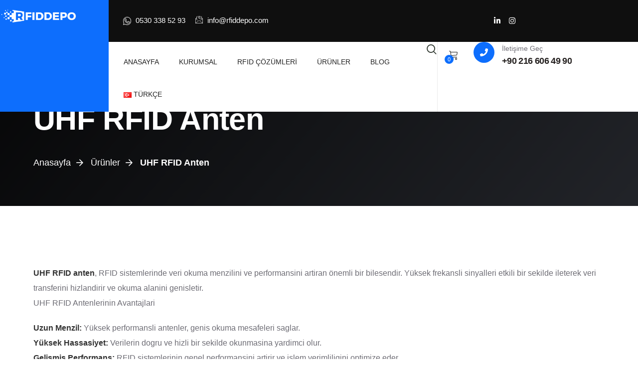

--- FILE ---
content_type: text/html; charset=UTF-8
request_url: https://rfiddepo.com/urun-etiket/uhf-rfid-anten/
body_size: 79437
content:
<!DOCTYPE html><html lang="tr-TR" class="no-js"><head><script data-no-optimize="1">var litespeed_docref=sessionStorage.getItem("litespeed_docref");litespeed_docref&&(Object.defineProperty(document,"referrer",{get:function(){return litespeed_docref}}),sessionStorage.removeItem("litespeed_docref"));</script> <meta charset="UTF-8"><link rel="profile" href="//gmpg.org/xfn/11"> <script type="application/javascript">var MascotCoreAjaxUrl = "https://rfiddepo.com/wp-admin/admin-ajax.php"</script><meta name='robots' content='index, follow, max-image-preview:large, max-snippet:-1, max-video-preview:-1' /><link rel="alternate" href="https://rfiddepo.com/urun-etiket/uhf-rfid-anten/" hreflang="tr" /><link rel="alternate" href="https://rfiddepo.com/en/urun-etiket/uhf-rfid-anten/" hreflang="en" /><meta name="viewport" content="width=device-width, initial-scale=1"><link href="https://rfiddepo.com/wp-content/uploads/2025/10/android-chrome-512x512-1.png" rel="shortcut icon"><link href="https://rfiddepo.com/wp-content/uploads/2025/10/android-chrome-512x512-1.png" rel="apple-touch-icon"><link href="https://rfiddepo.com/wp-content/uploads/2025/10/android-chrome-512x512-1.png" rel="apple-touch-icon" sizes="72x72"><link href="https://rfiddepo.com/wp-content/uploads/2025/10/android-chrome-512x512-1.png" rel="apple-touch-icon" sizes="114x114"><link href="https://rfiddepo.com/wp-content/uploads/2025/10/android-chrome-512x512-1.png" rel="apple-touch-icon" sizes="144x144"><title>UHF RFID Anten - RFID Depo</title><meta name="description" content="Yüksek performansli UHF RFID antenleri ile veri okuma menzilini artirin ve sistem verimliligini optimize edin. UHF RFID anten çözümleri için RFIDDepo.com&#039;u ziyaret edin." /><link rel="canonical" href="https://rfiddepo.com/urun-etiket/uhf-rfid-anten/" /><meta property="og:locale" content="tr_TR" /><meta property="og:locale:alternate" content="en_GB" /><meta property="og:type" content="article" /><meta property="og:title" content="UHF RFID Anten - RFID Depo" /><meta property="og:description" content="Yüksek performansli UHF RFID antenleri ile veri okuma menzilini artirin ve sistem verimliligini optimize edin. UHF RFID anten çözümleri için RFIDDepo.com&#039;u ziyaret edin." /><meta property="og:url" content="https://rfiddepo.com/urun-etiket/uhf-rfid-anten/" /><meta property="og:site_name" content="RFID Depo" /><meta name="twitter:card" content="summary_large_image" /> <script type="application/ld+json" class="yoast-schema-graph">{"@context":"https://schema.org","@graph":[{"@type":"CollectionPage","@id":"https://rfiddepo.com/urun-etiket/uhf-rfid-anten/","url":"https://rfiddepo.com/urun-etiket/uhf-rfid-anten/","name":"UHF RFID Anten - RFID Depo","isPartOf":{"@id":"https://rfiddepo.com/#website"},"primaryImageOfPage":{"@id":"https://rfiddepo.com/urun-etiket/uhf-rfid-anten/#primaryimage"},"image":{"@id":"https://rfiddepo.com/urun-etiket/uhf-rfid-anten/#primaryimage"},"thumbnailUrl":"https://rfiddepo.com/wp-content/uploads/2025/10/d8abfc89-87ff-4cd6-93fb-71ff803604a7.jpg","description":"Yüksek performansli UHF RFID antenleri ile veri okuma menzilini artirin ve sistem verimliligini optimize edin. UHF RFID anten çözümleri için RFIDDepo.com'u ziyaret edin.","breadcrumb":{"@id":"https://rfiddepo.com/urun-etiket/uhf-rfid-anten/#breadcrumb"},"inLanguage":"tr"},{"@type":"ImageObject","inLanguage":"tr","@id":"https://rfiddepo.com/urun-etiket/uhf-rfid-anten/#primaryimage","url":"https://rfiddepo.com/wp-content/uploads/2025/10/d8abfc89-87ff-4cd6-93fb-71ff803604a7.jpg","contentUrl":"https://rfiddepo.com/wp-content/uploads/2025/10/d8abfc89-87ff-4cd6-93fb-71ff803604a7.jpg","width":730,"height":730},{"@type":"BreadcrumbList","@id":"https://rfiddepo.com/urun-etiket/uhf-rfid-anten/#breadcrumb","itemListElement":[{"@type":"ListItem","position":1,"name":"Anasayfa","item":"https://rfiddepo.com/"},{"@type":"ListItem","position":2,"name":"UHF RFID Anten"}]},{"@type":"WebSite","@id":"https://rfiddepo.com/#website","url":"https://rfiddepo.com/","name":"RFID Depo","description":"","publisher":{"@id":"https://rfiddepo.com/#organization"},"potentialAction":[{"@type":"SearchAction","target":{"@type":"EntryPoint","urlTemplate":"https://rfiddepo.com/?s={search_term_string}"},"query-input":{"@type":"PropertyValueSpecification","valueRequired":true,"valueName":"search_term_string"}}],"inLanguage":"tr"},{"@type":"Organization","@id":"https://rfiddepo.com/#organization","name":"%%sitename%%","url":"https://rfiddepo.com/","logo":{"@type":"ImageObject","inLanguage":"tr","@id":"https://rfiddepo.com/#/schema/logo/image/","url":"https://rfiddepo.com/wp-content/uploads/2025/09/rfiddepo-logo.png","contentUrl":"https://rfiddepo.com/wp-content/uploads/2025/09/rfiddepo-logo.png","width":500,"height":106,"caption":"%%sitename%%"},"image":{"@id":"https://rfiddepo.com/#/schema/logo/image/"}}]}</script> <link rel='dns-prefetch' href='//www.googletagmanager.com' /><link rel='dns-prefetch' href='//fonts.googleapis.com' /><link rel="alternate" type="application/rss+xml" title="RFID Depo &raquo; akışı" href="https://rfiddepo.com/feed/" /><link rel="alternate" type="application/rss+xml" title="RFID Depo &raquo; yorum akışı" href="https://rfiddepo.com/comments/feed/" /><link rel="alternate" type="application/rss+xml" title="RFID Depo &raquo; UHF RFID Anten Etiket akışı" href="https://rfiddepo.com/urun-etiket/uhf-rfid-anten/feed/" />
<style id='wp-img-auto-sizes-contain-inline-css' type='text/css'>img:is([sizes=auto i],[sizes^="auto," i]){contain-intrinsic-size:3000px 1500px}
/*# sourceURL=wp-img-auto-sizes-contain-inline-css */</style><style id="litespeed-ccss">.tm-widget-search-form .search-form-default{position:relative;margin:0}.tm-widget-search-form .search-form-default input[type=search]{position:relative;padding-left:1.5em;padding-right:4em;border-radius:50px;background:#fff;border:1px solid #eee;color:#333;font-size:15px;display:block;width:100%;height:55px}.tm-widget-search-form .search-form-default button{position:absolute;right:0;top:0;border:none;outline:none;padding:0;height:100%;width:55px;line-height:0;display:block;font-size:20px;color:#aaa;background:none;font-weight:400}.tm-widget-search-form .icon-search-popup{font-size:22px;color:#2f382f;line-height:1}.tm-widget-search-form .icon-search-popup i{line-height:1;vertical-align:middle}.site-search-popup{position:fixed;width:100vw;height:100vh;top:0;left:0;z-index:99998;background-color:rgb(0 0 0/.7);opacity:0;visibility:hidden}.site-search-popup .site-search-popup-wrap{display:flex;align-items:center;justify-content:center;position:relative;padding:40px;background-color:#fff;transform:translateY(-100%)}@media (min-width:992px){.site-search-popup .site-search-popup-wrap{padding:80px}}.site-search-popup .site-search-popup-wrap .site-search-popup-close{position:absolute;right:10px;top:10px;font-size:20px;line-height:1;width:26px;height:26px}@media (min-width:992px){.site-search-popup .site-search-popup-wrap .site-search-popup-close{top:20px;right:30px}}.site-search-popup .site-search-popup-wrap .site-search-popup-close:before,.site-search-popup .site-search-popup-wrap .site-search-popup-close:after{content:" ";position:absolute;top:50%;display:inline-block;margin-top:-1px;width:26px;height:2px;background-color:#222;right:0;transform:rotate(-45deg)}.site-search-popup .site-search-popup-wrap .site-search-popup-close:before{transform:rotate(45deg)}.site-search-popup .site-search-popup-wrap input[type=search]{width:600px}@media (max-width:767.98px){.site-search-popup .site-search-popup-wrap input[type=search]{max-width:300px}}.icon-box{position:relative;z-index:0}.icon-box .icon-wrapper{position:relative;z-index:0}.icon-box .icon-wrapper .icon-bg-img{position:absolute;width:100px;z-index:-1}.icon-box .icon{display:inline-block;margin-bottom:0;text-align:center;font-weight:400;line-height:70px}.icon-box .icon svg{display:inline-flex;font-size:30px;line-height:70px}.icon-box .icon svg{width:1em;height:1em;line-height:70px}.icon-box .icon svg:before{line-height:1}.icon-box .icon.icon-round{border-radius:50%}.icon-box .icon.icon-sm{height:50px;width:50px;line-height:50px}.icon-box .icon.icon-sm svg{font-size:22px;line-height:50px}.icon-box .content p{margin-bottom:0}.icon-box.icon-left .icon-box-wrapper{display:flex}.icon-box.icon-left .icon{margin-right:20px;display:flex;justify-content:center}.icon-box.icon-left .icon-text{display:flex;flex-direction:column;justify-content:center;overflow:hidden}.icon-box .icon-box-title,.icon-box .icon-box-title a{font-family:var(--heading-font-family);font-weight:var(--headings-font-weight-h6);line-height:var(--section-title-subtitle-line-height)}@media (max-width:767.98px){.icon-box.responsive-mobile{text-align:center!important}.icon-box.responsive-mobile .icon{margin-left:auto;margin-right:auto}.icon-box.responsive-mobile.icon-left .icon-box-wrapper{display:block}}.tm-header-top-info ul{list-style:none}.tm-header-top-info ul li{display:inline-block;margin-right:20px}.tm-header-top-info ul li>*,.tm-header-top-info ul li a{display:inline-block;color:#fff;font-weight:var(--body-font-weight)}.tm-header-top-info ul li i,.tm-header-top-info ul li svg{margin-right:5px}.tm-header-top-info ul li svg{width:16px}.tm-header-top-info ul li:last-child{margin-right:0}.tm-sc-social-links{padding:0;margin:0;list-style:none;display:flex}.tm-sc-social-links li{font-size:1rem}.tm-sc-social-links li a.social-link{position:relative;display:block;background:#333;border-radius:50%;height:40px;width:40px;line-height:40px;font-size:18px;text-align:center;color:#fff;z-index:1}.tm-sc-social-links li a.social-link:after{content:"";position:absolute;top:0;right:0;bottom:0;left:0;margin:auto;width:100%;height:100%;border-radius:inherit;z-index:-1}.tm-sc-social-links li:not(:last-child){margin-right:10px}ul{box-sizing:border-box}:root{--wp--preset--font-size--normal:16px;--wp--preset--font-size--huge:42px}.screen-reader-text{border:0;clip-path:inset(50%);height:1px;margin:-1px;overflow:hidden;padding:0;position:absolute;width:1px;word-wrap:normal!important}:root{--wp--preset--aspect-ratio--square:1;--wp--preset--aspect-ratio--4-3:4/3;--wp--preset--aspect-ratio--3-4:3/4;--wp--preset--aspect-ratio--3-2:3/2;--wp--preset--aspect-ratio--2-3:2/3;--wp--preset--aspect-ratio--16-9:16/9;--wp--preset--aspect-ratio--9-16:9/16;--wp--preset--color--black:#000000;--wp--preset--color--cyan-bluish-gray:#abb8c3;--wp--preset--color--white:#ffffff;--wp--preset--color--pale-pink:#f78da7;--wp--preset--color--vivid-red:#cf2e2e;--wp--preset--color--luminous-vivid-orange:#ff6900;--wp--preset--color--luminous-vivid-amber:#fcb900;--wp--preset--color--light-green-cyan:#7bdcb5;--wp--preset--color--vivid-green-cyan:#00d084;--wp--preset--color--pale-cyan-blue:#8ed1fc;--wp--preset--color--vivid-cyan-blue:#0693e3;--wp--preset--color--vivid-purple:#9b51e0;--wp--preset--gradient--vivid-cyan-blue-to-vivid-purple:linear-gradient(135deg,rgba(6,147,227,1) 0%,rgb(155,81,224) 100%);--wp--preset--gradient--light-green-cyan-to-vivid-green-cyan:linear-gradient(135deg,rgb(122,220,180) 0%,rgb(0,208,130) 100%);--wp--preset--gradient--luminous-vivid-amber-to-luminous-vivid-orange:linear-gradient(135deg,rgba(252,185,0,1) 0%,rgba(255,105,0,1) 100%);--wp--preset--gradient--luminous-vivid-orange-to-vivid-red:linear-gradient(135deg,rgba(255,105,0,1) 0%,rgb(207,46,46) 100%);--wp--preset--gradient--very-light-gray-to-cyan-bluish-gray:linear-gradient(135deg,rgb(238,238,238) 0%,rgb(169,184,195) 100%);--wp--preset--gradient--cool-to-warm-spectrum:linear-gradient(135deg,rgb(74,234,220) 0%,rgb(151,120,209) 20%,rgb(207,42,186) 40%,rgb(238,44,130) 60%,rgb(251,105,98) 80%,rgb(254,248,76) 100%);--wp--preset--gradient--blush-light-purple:linear-gradient(135deg,rgb(255,206,236) 0%,rgb(152,150,240) 100%);--wp--preset--gradient--blush-bordeaux:linear-gradient(135deg,rgb(254,205,165) 0%,rgb(254,45,45) 50%,rgb(107,0,62) 100%);--wp--preset--gradient--luminous-dusk:linear-gradient(135deg,rgb(255,203,112) 0%,rgb(199,81,192) 50%,rgb(65,88,208) 100%);--wp--preset--gradient--pale-ocean:linear-gradient(135deg,rgb(255,245,203) 0%,rgb(182,227,212) 50%,rgb(51,167,181) 100%);--wp--preset--gradient--electric-grass:linear-gradient(135deg,rgb(202,248,128) 0%,rgb(113,206,126) 100%);--wp--preset--gradient--midnight:linear-gradient(135deg,rgb(2,3,129) 0%,rgb(40,116,252) 100%);--wp--preset--font-size--small:13px;--wp--preset--font-size--medium:20px;--wp--preset--font-size--large:36px;--wp--preset--font-size--x-large:42px;--wp--preset--spacing--20:0.44rem;--wp--preset--spacing--30:0.67rem;--wp--preset--spacing--40:1rem;--wp--preset--spacing--50:1.5rem;--wp--preset--spacing--60:2.25rem;--wp--preset--spacing--70:3.38rem;--wp--preset--spacing--80:5.06rem;--wp--preset--shadow--natural:6px 6px 9px rgba(0, 0, 0, 0.2);--wp--preset--shadow--deep:12px 12px 50px rgba(0, 0, 0, 0.4);--wp--preset--shadow--sharp:6px 6px 0px rgba(0, 0, 0, 0.2);--wp--preset--shadow--outlined:6px 6px 0px -3px rgba(255, 255, 255, 1), 6px 6px rgba(0, 0, 0, 1);--wp--preset--shadow--crisp:6px 6px 0px rgba(0, 0, 0, 1)}body{--sr-7-css-loaded:1}button.pswp__button{box-shadow:none!important;background-image:url(/wp-content/plugins/woocommerce/assets/css/photoswipe/default-skin/default-skin.png)!important}button.pswp__button,button.pswp__button--arrow--left::before,button.pswp__button--arrow--right::before{background-color:transparent!important}button.pswp__button--arrow--left,button.pswp__button--arrow--right{background-image:none!important}.pswp{display:none;position:absolute;width:100%;height:100%;left:0;top:0;overflow:hidden;-ms-touch-action:none;touch-action:none;z-index:1500;-webkit-text-size-adjust:100%;-webkit-backface-visibility:hidden;outline:0}.pswp *{-webkit-box-sizing:border-box;box-sizing:border-box}.pswp__bg{position:absolute;left:0;top:0;width:100%;height:100%;background:#000;opacity:0;-webkit-transform:translateZ(0);transform:translateZ(0);-webkit-backface-visibility:hidden;will-change:opacity}.pswp__scroll-wrap{position:absolute;left:0;top:0;width:100%;height:100%;overflow:hidden}.pswp__container{-ms-touch-action:none;touch-action:none;position:absolute;left:0;right:0;top:0;bottom:0}.pswp__container{-webkit-touch-callout:none}.pswp__bg{will-change:opacity}.pswp__container{-webkit-backface-visibility:hidden}.pswp__item{position:absolute;left:0;right:0;top:0;bottom:0;overflow:hidden}.pswp__button{width:44px;height:44px;position:relative;background:0 0;overflow:visible;-webkit-appearance:none;display:block;border:0;padding:0;margin:0;float:left;opacity:.75;-webkit-box-shadow:none;box-shadow:none}.pswp__button::-moz-focus-inner{padding:0;border:0}.pswp__button,.pswp__button--arrow--left:before,.pswp__button--arrow--right:before{background:url(/wp-content/plugins/woocommerce/assets/css/photoswipe/default-skin/default-skin.png)0 0 no-repeat;background-size:264px 88px;width:44px;height:44px}.pswp__button--close{background-position:0-44px}.pswp__button--share{background-position:-44px -44px}.pswp__button--fs{display:none}.pswp__button--zoom{display:none;background-position:-88px 0}.pswp__button--arrow--left,.pswp__button--arrow--right{background:0 0;top:50%;margin-top:-50px;width:70px;height:100px;position:absolute}.pswp__button--arrow--left{left:0}.pswp__button--arrow--right{right:0}.pswp__button--arrow--left:before,.pswp__button--arrow--right:before{content:"";top:35px;background-color:rgb(0 0 0/.3);height:30px;width:32px;position:absolute}.pswp__button--arrow--left:before{left:6px;background-position:-138px -44px}.pswp__button--arrow--right:before{right:6px;background-position:-94px -44px}.pswp__share-modal{display:block;background:rgb(0 0 0/.5);width:100%;height:100%;top:0;left:0;padding:10px;position:absolute;z-index:1600;opacity:0;-webkit-backface-visibility:hidden;will-change:opacity}.pswp__share-modal--hidden{display:none}.pswp__share-tooltip{z-index:1620;position:absolute;background:#fff;top:56px;border-radius:2px;display:block;width:auto;right:44px;-webkit-box-shadow:0 2px 5px rgb(0 0 0/.25);box-shadow:0 2px 5px rgb(0 0 0/.25);-webkit-transform:translateY(6px);-ms-transform:translateY(6px);transform:translateY(6px);-webkit-backface-visibility:hidden;will-change:transform}.pswp__counter{position:relative;left:0;top:0;height:44px;font-size:13px;line-height:44px;color:#fff;opacity:.75;padding:0 10px;margin-inline-end:auto}.pswp__caption{position:absolute;left:0;bottom:0;width:100%;min-height:44px}.pswp__caption__center{text-align:left;max-width:420px;margin:0 auto;font-size:13px;padding:10px;line-height:20px;color:#ccc}.pswp__preloader{width:44px;height:44px;position:absolute;top:0;left:50%;margin-left:-22px;opacity:0;will-change:opacity;direction:ltr}.pswp__preloader__icn{width:20px;height:20px;margin:12px}@media screen and (max-width:1024px){.pswp__preloader{position:relative;left:auto;top:auto;margin:0;float:right}}.pswp__ui{-webkit-font-smoothing:auto;visibility:visible;opacity:1;z-index:1550}.pswp__top-bar{position:absolute;left:0;top:0;height:44px;width:100%;display:flex;justify-content:flex-end}.pswp__caption,.pswp__top-bar{-webkit-backface-visibility:hidden;will-change:opacity}.pswp__caption,.pswp__top-bar{background-color:rgb(0 0 0/.5)}.pswp__ui--hidden .pswp__button--arrow--left,.pswp__ui--hidden .pswp__button--arrow--right,.pswp__ui--hidden .pswp__caption,.pswp__ui--hidden .pswp__top-bar{opacity:.001}@media only screen and (max-width:768px){:root{--woocommerce:#720eec;--wc-green:#7ad03a;--wc-red:#a00;--wc-orange:#ffba00;--wc-blue:#2ea2cc;--wc-primary:#720eec;--wc-primary-text:#fcfbfe;--wc-secondary:#e9e6ed;--wc-secondary-text:#515151;--wc-highlight:#958e09;--wc-highligh-text:white;--wc-content-bg:#fff;--wc-subtext:#767676;--wc-form-border-color:rgba(32, 7, 7, 0.8);--wc-form-border-radius:4px;--wc-form-border-width:1px}.woocommerce div.product div.images,.woocommerce div.product div.summary,.woocommerce-page div.product div.images,.woocommerce-page div.product div.summary{float:none;width:100%}}:root{--cookieadmin-primary-color:#001d39;--cookieadmin-primary-hover-color:#985e23;--cookieadmin-secondary-color:#0046b2;--cookieadmin-secondary-hover-color:#0065ff;--cookieadmin-txcolor:#0f172a;--cookieadmin-green-txtcolor:#3a8356;--cookieadmin-warning-txtcolor:#9c7930;--cookieadmin-red-txtcolor:#b55355;--cookieadmin-green-color:#15a448;--cookieadmin-warning-color:#e9b306;--cookieadmin-red-color:#dd2727}.cookieadmin_cookie_modal label,.cookieadmin_cookie_modal input{padding:5px;margin-right:5px;font-size:15px}.cookieadmin_cookie_modal label{font-weight:501}.cookieadmin_law_container{position:fixed;width:25%;box-sizing:border-box;z-index:99999;display:none}.cookieadmin_consent_btns{align-content:center;display:flex;justify-content:space-evenly;flex-wrap:wrap}.cookieadmin_consent_inside{color:#000;background-color:#FFF;border:1px solid #f4f4f4;padding:15px;border-radius:4px;box-shadow:1px 3px 10px rgb(0 0 0/.2)}#cookieadmin_notice_title{font-weight:601;margin:0;padding-left:5px}.cookieadmin_notice_con{font-size:initial;padding:0 6px;flex:1}.cookieadmin_cookie_modal{display:none;flex-direction:column;position:fixed;max-height:80vh;background-color:#FFF;border:1px solid #F4F4F4;border-radius:8px;box-shadow:0 4px 8px rgb(0 0 0/.2);z-index:999999}.cookieadmin_mod_head{display:flex;justify-content:space-between}.cookieadmin_mod_head{padding:15px;border-bottom:1px solid #CCC}.cookieadmin_close_pref{background:none;border:none;align-self:baseline;color:gray;padding:0}.cookieadmin_preference_title{font-size:20px;font-weight:801;margin:9px}.cookieadmin_preference_details{padding:0 10px}.cookieadmin_preference{overflow:hidden;height:83px;font-size:15px}.cookieadmin_showmore{background:none;border:none;color:#1863dc;padding:0}.cookieadmin_details_wrapper{padding:15px;height:calc(100% - 6%);overflow:auto;scrollbar-width:thin}.cookieadmin_types{padding:10px 10px;border-top:1px solid #CCC}.cookieadmin_header{display:flex;justify-content:space-between}.cookieadmin_remark{display:none;justify-self:right}.cookieadmin_act{display:inline;color:#1863dc}.cookieadmin-nece-cookies{display:none;padding:1px;border-radius:10px;margin:0 20px;margin-right:4rem;font-size:smaller;font-size:1rem;text-align:center}.cookieadmin_desc{padding:5px 20px;font-size:15px;padding-right:4rem}.cookieadmin_modal_footer{left:0;padding:15px;flex-wrap:wrap;border-top:1px solid #CCC}.cookieadmin_btn{background-color:#fff0;border:1px solid gray;color:#1863dc;padding:.4rem .9rem;border-radius:4px;margin:2px 5px;flex:auto;text-wrap:auto}.cookieadmin_show_pref_cookies{font-size:18px}.cookieadmin_re_consent{display:none;position:fixed;bottom:15px;left:15px;background:linear-gradient(to left,#0033cc 0%,#6666ff 100%);height:50px;width:50px;border-radius:50%;border:0;z-index:99999;padding:5px}.cookieadmin_toggle,.cookieadmin_toggle_disabled{position:relative;display:inline-block;width:24px;height:11px}.cookieadmin_toggle input,.cookieadmin_toggle_disabled input{display:none}.cookieadmin_slider{position:absolute;top:0;left:0;right:0;bottom:0;height:21px;width:34px;background-color:gray;border-radius:34px}.cookieadmin_slider:before{position:absolute;content:"";height:15px;width:15px;left:3.2px;bottom:3.2px;background-color:#fff;border-radius:50%}input:disabled+.cookieadmin_slider{background-color:#3582c4}input:disabled+.cookieadmin_slider:before{transform:translateX(13px)}@media (max-width:767px){.cookieadmin_show_pref_cookies{font-size:14px}.cookieadmin_law_container{width:90%}}@media (min-width:768px){.cookieadmin_notice_con{flex:1}.cookieadmin_consent_btns{flex-shrink:0}}@media (max-width:480px){.cookieadmin_consent_inside .cookieadmin_btn{width:100%;margin:5px 0}.cookieadmin_modal_footer{padding:8px}}.cookieadmin_remark,.cookieadmin_showmore{color:#1863dc!important}input:disabled+.cookieadmin_slider{background-color:#3582C4!important}.cookieadmin_slider{background-color:#808080!important}p,ul{margin-bottom:1rem}.row{--bs-gutter-y:0}:root{--bs-font-monospace:SFMono-Regular,Menlo,Monaco,Consolas,"Liberation Mono","Courier New",monospace;--bs-gradient:linear-gradient(180deg,rgba(255,255,255,0.15),rgba(255,255,255,0))}*,::after,::before{box-sizing:border-box}body{margin:0;-webkit-text-size-adjust:100%}p,ul{margin-top:0}ul{padding-left:2rem}ul ul{margin-bottom:0}b{font-weight:bolder}.form-control,.input-text{background-color:#fff;color:#212529}a{color:#0d6efd;text-decoration:underline}img,svg{vertical-align:middle}label{display:inline-block}button{border-radius:0}button,input{margin:0;font-family:inherit;font-size:inherit;line-height:inherit}button{text-transform:none}[type=button],[type=submit],button{-webkit-appearance:button}::-moz-focus-inner{padding:0;border-style:none}::-webkit-datetime-edit-day-field,::-webkit-datetime-edit-fields-wrapper,::-webkit-datetime-edit-hour-field,::-webkit-datetime-edit-minute,::-webkit-datetime-edit-month-field,::-webkit-datetime-edit-text,::-webkit-datetime-edit-year-field{padding:0}::-webkit-inner-spin-button{height:auto}[type=search]{outline-offset:-2px;-webkit-appearance:textfield}::-webkit-search-decoration{-webkit-appearance:none}::-webkit-color-swatch-wrapper{padding:0}::file-selector-button{font:inherit}::-webkit-file-upload-button{font:inherit;-webkit-appearance:button}[hidden]{display:none!important}.list-unstyled{padding-left:0;list-style:none}.container,.container-fluid{width:100%;padding-right:var(--bs-gutter-x,.75rem);padding-left:var(--bs-gutter-x,.75rem);margin-right:auto;margin-left:auto}.row{--bs-gutter-x:2rem;display:flex;flex-wrap:wrap;margin-top:calc(var(--bs-gutter-y)*-1);margin-right:calc(var(--bs-gutter-x)/-2);margin-left:calc(var(--bs-gutter-x)/-2)}.row>*{flex-shrink:0;width:100%;max-width:100%;padding-right:calc(var(--bs-gutter-x)/2);padding-left:calc(var(--bs-gutter-x)/2);margin-top:var(--bs-gutter-y)}.col{flex:1 0 0%}@media (min-width:576px){.container{max-width:540px}}@media (min-width:768px){.container{max-width:720px}.col-md-6{flex:0 0 auto;width:50%}}@media (min-width:992px){.container{max-width:960px}.col-lg-12{flex:0 0 auto;width:100%}}@media (min-width:1200px){.container{max-width:1140px}}@media (min-width:1400px){.container{max-width:1320px}}.form-control,.input-text{display:block;width:100%;padding:.375rem .75rem;font-size:1rem;font-weight:400;line-height:1.5;background-clip:padding-box;border:1px solid #ced4da;-webkit-appearance:none;-moz-appearance:none;appearance:none;border-radius:.25rem}.form-control::-webkit-date-and-time-value{height:1.5em}.form-control::-webkit-input-placeholder{color:#6c757d;opacity:1}.form-control::-moz-placeholder{color:#6c757d;opacity:1}.clearfix::after{display:block;clear:both;content:""}.fa,.fas{-moz-osx-font-smoothing:grayscale;-webkit-font-smoothing:antialiased;display:inline-block;font-style:normal;font-variant:normal;text-rendering:auto;line-height:1}.fa-arrow-right:before{content:""}.fa-instagram:before{content:""}.fa-linkedin:before{content:""}.fa,.fas{font-family:"Font Awesome 5 Free"}.fa,.fas{font-weight:900}.fa.fa-linkedin{font-family:"Font Awesome 5 Brands";font-weight:400}.fa.fa-linkedin:before{content:""}.fa.fa-instagram{font-family:"Font Awesome 5 Brands";font-weight:400}[class^="lnr-icon-"],[class*=" lnr-icon-"]{font-family:"linearicons-free"!important;speak:never;font-style:normal;font-weight:400;font-variant:normal;text-transform:none;line-height:1;-webkit-font-smoothing:antialiased;-moz-osx-font-smoothing:grayscale}.lnr-icon-search:before{content:""}.lnr-icon-cart1:before{content:""}.lnr-icon-arrow-up:before{content:""}:root{--direction-multiplier:1}.screen-reader-text{height:1px;margin:-1px;overflow:hidden;padding:0;position:absolute;top:-10000em;width:1px;clip:rect(0,0,0,0);border:0}.elementor *,.elementor :after,.elementor :before{box-sizing:border-box}.elementor a{box-shadow:none;text-decoration:none}.elementor img{border:none;border-radius:0;box-shadow:none;height:auto;max-width:100%}.elementor-element{--flex-direction:initial;--flex-wrap:initial;--justify-content:initial;--align-items:initial;--align-content:initial;--gap:initial;--flex-basis:initial;--flex-grow:initial;--flex-shrink:initial;--order:initial;--align-self:initial;align-self:var(--align-self);flex-basis:var(--flex-basis);flex-grow:var(--flex-grow);flex-shrink:var(--flex-shrink);order:var(--order)}.elementor-element:where(.e-con-full,.elementor-widget){align-content:var(--align-content);align-items:var(--align-items);flex-direction:var(--flex-direction);flex-wrap:var(--flex-wrap);gap:var(--row-gap) var(--column-gap);justify-content:var(--justify-content)}:root{--page-title-display:block}.elementor-widget{position:relative}.elementor-widget:not(:last-child){margin-bottom:var(--kit-widget-spacing,20px)}.elementor-widget:not(:last-child).elementor-widget__width-initial{margin-bottom:0}@media (prefers-reduced-motion:no-preference){html{scroll-behavior:smooth}}.e-con{--border-radius:0;--border-top-width:0px;--border-right-width:0px;--border-bottom-width:0px;--border-left-width:0px;--border-style:initial;--border-color:initial;--container-widget-width:100%;--container-widget-height:initial;--container-widget-flex-grow:0;--container-widget-align-self:initial;--content-width:min(100%,var(--container-max-width,1140px));--width:100%;--min-height:initial;--height:auto;--text-align:initial;--margin-top:0px;--margin-right:0px;--margin-bottom:0px;--margin-left:0px;--padding-top:var(--container-default-padding-top,10px);--padding-right:var(--container-default-padding-right,10px);--padding-bottom:var(--container-default-padding-bottom,10px);--padding-left:var(--container-default-padding-left,10px);--position:relative;--z-index:revert;--overflow:visible;--gap:var(--widgets-spacing,20px);--row-gap:var(--widgets-spacing-row,20px);--column-gap:var(--widgets-spacing-column,20px);--overlay-mix-blend-mode:initial;--overlay-opacity:1;--e-con-grid-template-columns:repeat(3,1fr);--e-con-grid-template-rows:repeat(2,1fr);border-radius:var(--border-radius);height:var(--height);min-height:var(--min-height);min-width:0;overflow:var(--overflow);position:var(--position);width:var(--width);z-index:var(--z-index);--flex-wrap-mobile:wrap;margin-block-end:var(--margin-block-end);margin-block-start:var(--margin-block-start);margin-inline-end:var(--margin-inline-end);margin-inline-start:var(--margin-inline-start);padding-inline-end:var(--padding-inline-end);padding-inline-start:var(--padding-inline-start)}.e-con{--margin-block-start:var(--margin-top);--margin-block-end:var(--margin-bottom);--margin-inline-start:var(--margin-left);--margin-inline-end:var(--margin-right);--padding-inline-start:var(--padding-left);--padding-inline-end:var(--padding-right);--padding-block-start:var(--padding-top);--padding-block-end:var(--padding-bottom);--border-block-start-width:var(--border-top-width);--border-block-end-width:var(--border-bottom-width);--border-inline-start-width:var(--border-left-width);--border-inline-end-width:var(--border-right-width)}.e-con.e-flex{--flex-direction:column;--flex-basis:auto;--flex-grow:0;--flex-shrink:1;flex:var(--flex-grow) var(--flex-shrink) var(--flex-basis)}.e-con-full,.e-con>.e-con-inner{padding-block-end:var(--padding-block-end);padding-block-start:var(--padding-block-start);text-align:var(--text-align)}.e-con-full.e-flex,.e-con.e-flex>.e-con-inner{flex-direction:var(--flex-direction)}.e-con,.e-con>.e-con-inner{display:var(--display)}.e-con-boxed.e-flex{align-content:normal;align-items:normal;flex-direction:column;flex-wrap:nowrap;justify-content:normal}.e-con-boxed{gap:initial;text-align:initial}.e-con.e-flex>.e-con-inner{align-content:var(--align-content);align-items:var(--align-items);align-self:auto;flex-basis:auto;flex-grow:1;flex-shrink:1;flex-wrap:var(--flex-wrap);justify-content:var(--justify-content)}.e-con>.e-con-inner{gap:var(--row-gap) var(--column-gap);height:100%;margin:0 auto;max-width:var(--content-width);padding-inline-end:0;padding-inline-start:0;width:100%}:is(.elementor-section-wrap,[data-elementor-id])>.e-con{--margin-left:auto;--margin-right:auto;max-width:min(100%,var(--width))}.e-con .elementor-widget.elementor-widget{margin-block-end:0}.e-con:before{border-block-end-width:var(--border-block-end-width);border-block-start-width:var(--border-block-start-width);border-color:var(--border-color);border-inline-end-width:var(--border-inline-end-width);border-inline-start-width:var(--border-inline-start-width);border-radius:var(--border-radius);border-style:var(--border-style);content:var(--background-overlay);display:block;height:max(100% + var(--border-top-width) + var(--border-bottom-width),100%);left:calc(0px - var(--border-left-width));mix-blend-mode:var(--overlay-mix-blend-mode);opacity:var(--overlay-opacity);position:absolute;top:calc(0px - var(--border-top-width));width:max(100% + var(--border-left-width) + var(--border-right-width),100%)}.e-con .elementor-widget{min-width:0}.e-con>.elementor-widget>.elementor-widget-container{height:100%}.elementor.elementor .e-con>.elementor-widget{max-width:100%}.e-con .elementor-widget:not(:last-child){--kit-widget-spacing:0px}@media (max-width:767px){.e-con.e-flex{--width:100%;--flex-wrap:var(--flex-wrap-mobile)}}@media (max-width:767px){.elementor .elementor-hidden-mobile{display:none}}@media (min-width:768px) and (max-width:1024px){.elementor .elementor-hidden-tablet{display:none}}:root{--theme-color-white:#ffffff;--theme-color-light:#f8f5f0;--theme-color-gray:#f6f6f6;--tm-container-pt:120px;--tm-container-pb:120px;--body-font-family:"Roboto", sans-serif;--heading-font-family:"Noto Sans", sans-serif;--body-font-size:1rem;--body-font-weight:400;--body-font-bold:bold;--text-color:#6d6c74;--link-color:#352f27;--link-hover-color:#5b8c51;--entry-meta-color:#819291;--entry-meta-color-light:#a1a1a1;--headings-color:#24201f;--h1-font-size:3.8rem;--h1-font-size-mob:2.5rem;--h2-font-size:3rem;--h2-font-size-mob:2.5rem;--h3-font-size:1.95rem;--h4-font-size:1.45rem;--h5-font-size:1.125rem;--h6-font-size:0.875rem;--headings-font-weight-h1:700;--headings-font-weight-h2:700;--headings-font-weight-h3:700;--headings-font-weight-h4:700;--headings-font-weight-h5:700;--headings-font-weight-h6:700;--section-title-color:var(--headings-color);--section-title-font-size:50px;--section-title-line-height:1.2em;--section-title-font-family:var(--heading-font-family);--section-title-font-weight:var(--headings-font-weight-h2);--section-title-subtitle-color:#6d6c74;--section-title-subtitle-font-size:13px;--section-title-subtitle-line-height:1.4;--section-title-subtitle-font-family:var(--heading-font-family);--section-title-subtitle-font-weight:700;--line-height-widget-li:2.5rem;--btn-font-size:14px;--theme-light-background:#f4f5f8;--theme-light-background-text-color:var(--headings-color);--news-widget-archive-icon-color:var(--theme-color1);--mobile-menu-item-link-text-color:#111;--mobile-menu-item-link-bg-color:#fff;--mobile-menu-item-link-bg-border-color:#f1f1f1;--mobile-menu-item-link-text-color-hover:#111;--mobile-menu-item-indicator-bg-color:var(--theme-color2);--mobile-menu-item-indicator-text-color:var(--text-color-bg-theme-color2);--menuzord-primary-nav-font-size:14px;--menuzord-primary-nav-font-weight:500;--menuzord-primary-nav-font-transform:uppercase;--menuzord-brand-width:155px;--menuzord-brand-width-responsive:100px}html,body{margin:0;padding:0;width:100%;line-height:150%}html{font-size:100%;overflow-y:scroll;-webkit-text-size-adjust:100%;-ms-text-size-adjust:100%}::-webkit-selection{background:#333;color:#fff;text-shadow:none}:active,:focus{outline:none!important}body{line-height:1.9;color:var(--text-color);font-size:var(--body-font-size);font-family:var(--body-font-family);font-weight:var(--body-font-weight);background-color:#fff;background-attachment:fixed;-ms-word-wrap:break-word;word-wrap:break-word;counter-reset:my-sec-counter}a{color:var(--link-color);text-decoration:none;font-weight:var(--body-font-weight)}a img{border:none}b{color:#333;font-weight:var(--body-font-bold)}img{max-width:100%}h1,h3,h6{font-family:var(--heading-font-family);color:var(--headings-color);margin-bottom:1rem;margin-top:.75rem;letter-spacing:-.64px}h6 a{color:inherit;font-weight:inherit}h1,h3{line-height:1.3;margin-bottom:1rem;margin-top:.75rem}h6{line-height:var(--section-title-subtitle-line-height);margin-bottom:1rem;margin-top:.75rem}h1{font-size:var(--h1-font-size)}h3{font-size:var(--h3-font-size)}h6{font-size:var(--h6-font-size)}h1{font-weight:var(--headings-font-weight-h1)}h3{font-weight:var(--headings-font-weight-h3)}h6{font-weight:var(--headings-font-weight-h6)}p,ul{margin-bottom:10px}p{margin-bottom:20px}ul{list-style-position:inside;margin:0;padding:0}ul ul li{padding-left:20px}html{font-size:100%;max-width:100%}@media (max-width:991.98px){html{font-size:98%}}@media (max-width:767.98px){html{font-size:96%}}@media (max-width:575.98px){html{font-size:94%}}html,html a{-webkit-font-smoothing:antialiased}body{max-width:100%;overflow-x:hidden;position:relative}img{height:auto;max-width:100%}ul{margin:0 0 1.5em 0}ul{list-style-type:disc}.scroll-to-top{display:none}.scroll-to-top a{background-size:200%auto;box-shadow:0 7px 30px rgb(0 0 0/.3);bottom:15px;border-radius:50%;height:50px;padding:2px;position:fixed;right:15px;text-align:center;text-decoration:none;width:50px;z-index:99999;opacity:.4;display:flex;align-items:center;justify-content:center}.scroll-to-top a i{color:var(--text-color-bg-theme-color1);font-size:28px}::-webkit-scrollbar{width:6px}::-webkit-scrollbar-track{box-shadow:inset 0 0 5px grey;border-radius:10px}::-webkit-scrollbar-thumb{background:var(--theme-color1);border-radius:10px}@media (min-width:1200px){.container{max-width:1170px}}section{position:relative}section>.container{padding-top:0;padding-bottom:0}body .main-content-area{padding-top:var(--tm-container-pt);padding-bottom:var(--tm-container-pb)}body .main-content-area{padding-top:var(--tm-container-pt);padding-bottom:var(--tm-container-pb)}.elementor * :last-child,.elementor * p:last-child{margin-bottom:0}body:not(.elementor-editor-active) header #elementor-header-top-sticky{opacity:0;z-index:-1;visibility:hidden;width:100%;position:fixed;top:0;left:0;display:block;-webkit-transform:translate(0,-140px);-moz-transform:translate(0,-140px);-ms-transform:translate(0,-140px);transform:translate(0,-140px)}@media (min-width:1025px){body:not(.elementor-editor-active) header #elementor-header-top-mobile{display:none}}body:not(.elementor-editor-active).tm-header-sticky-mobile header #elementor-header-top-mobile,body:not(.elementor-editor-active).tm-header-sticky-mobile-always header #elementor-header-top-mobile{width:100%;position:fixed;top:0;left:0;z-index:11;opacity:1;display:block;visibility:visible}@media (min-width:1025px){body:not(.elementor-editor-active).tm-header-sticky-mobile header #elementor-header-top-mobile,body:not(.elementor-editor-active).tm-header-sticky-mobile-always header #elementor-header-top-mobile{opacity:0;visibility:hidden;display:none}}.menuzord,.menuzord *{box-sizing:border-box;-moz-box-sizing:border-box;-webkit-box-sizing:border-box}.menuzord{padding:0 30px;position:relative}.menuzord-brand{display:inline-block;color:var(--headings-color);text-decoration:none;font-size:24px;font-weight:600;line-height:1.3;font-family:var(--heading-font-family)}.menuzord-brand img{width:var(--menuzord-brand-width)}.menuzord-menu{margin:0;padding:0;float:left;list-style:none}.menuzord-menu>li{display:inline-block;float:left}@media (min-width:1025px){.menuzord-menu>li{padding:20px 0}}.menuzord-menu>li>a{padding:7px 16px;display:inline-block;text-decoration:none;color:#222;outline:0}.menuzord-menu>li>.megamenu{top:100%}.menuzord-menu ul.dropdown{top:100%}.menuzord-menu ul.dropdown{list-style:none;margin:0;padding:0;display:none;position:absolute;z-index:99;min-width:230px;background:#fff}.menuzord-menu ul.dropdown li{clear:both;width:100%;border:0 none;position:relative;display:block}.menuzord-menu ul.dropdown li a{width:100%;background:none;text-decoration:none;display:inline-block;float:left;clear:both;position:relative;outline:0}.menuzord-menu>li>.megamenu{position:absolute;display:none;z-index:99}.menuzord-menu>li>.megamenu .megamenu-row{width:100%;margin:0 auto}.menuzord-menu>li>.megamenu .megamenu-row:after{clear:both}.menuzord-menu>li>.megamenu .megamenu-row [class*=col]:first-child{margin-left:0}.menuzord-menu>li>.megamenu .megamenu-row:before,.menuzord-menu>li>.megamenu .megamenu-row:after{display:table;content:"";line-height:0}@media (max-width:1024px){.menuzord-responsive.menuzord{padding:0}.menuzord-responsive .menuzord-menu{width:100%;float:left!important;margin-top:5px;padding:0;display:none}.elementor-element .menuzord-responsive .menuzord-menu{padding:0 5px 5px;display:block}.menuzord-responsive .menuzord-menu>li{width:100%;display:block;position:relative}.menuzord-responsive .menuzord-menu>li>a{width:100%;padding:12px 20px;display:block;border-bottom:solid 1px #f0f0f0}.menuzord-responsive .menuzord-menu>li:first-child>a{border-top:solid 1px #f0f0f0}.menuzord-responsive .menuzord-menu ul.dropdown{width:100%;left:0;position:static;border:none;background:var(--theme-color-white);float:left}.menuzord-responsive .menuzord-menu ul.dropdown li{position:relative}.menuzord-responsive .menuzord-menu ul.dropdown li a{border-bottom:solid 1px #f0f0f0}.menuzord-responsive .menuzord-menu .megamenu .megamenu-row{display:block}.menuzord-responsive .menuzord-menu>li>.megamenu{width:100%!important;left:0!important;position:static;border-top:none;border-bottom:solid 1px #f0f0f0}.menuzord-responsive .menuzord-menu>li>.megamenu .megamenu-row [class*=col]{float:none;display:block;width:100%!important;margin-left:0;margin-top:15px}}.menuzord-primary-nav{min-height:1px}.menuzord-primary-nav.menuzord{padding:0}.menuzord-primary-nav .menuzord-menu>li{position:relative}.menuzord-primary-nav .menuzord-menu>li>a{font-size:1rem;padding-left:16px;padding-right:16px}@media (max-width:1199.98px){.menuzord-primary-nav .menuzord-menu>li>a{padding-left:0;padding-right:16px}}.menuzord-primary-nav .menuzord-menu ul.dropdown{border:1px solid #ddd;box-shadow:1px 1px 35px rgb(0 0 0/.08)}.menuzord-primary-nav .menuzord-menu ul.dropdown li{margin:0;padding-left:0}@media (min-width:1025px){.menuzord-primary-nav .menuzord-menu ul.dropdown li{border-bottom:1px solid #eee}}.menuzord-primary-nav .menuzord-menu ul.dropdown li a{color:#555;font-size:1rem;padding:12px 25px 12px 22px}.menuzord-primary-nav .menuzord-menu ul.dropdown li a:after{content:"";display:inline-block;height:0;width:4px;vertical-align:middle;margin-right:0;opacity:0;visibility:hidden;background:var(--theme-color1);position:absolute;top:50%;left:0;-webkit-transform:translateX(0);-moz-transform:translateX(0);-ms-transform:translateX(0);-o-transform:translateX(0);transform:translateX(0)}.menuzord-primary-nav .menuzord-menu>li>ul.dropdown{border-top:0;background:#fcfcfc}@media (max-width:1024px){.menuzord-primary-nav.menuzord-responsive .menuzord-menu>li>a{color:var(--mobile-menu-item-link-text-color);background-color:var(--mobile-menu-item-link-bg-color);border-bottom-color:var(--mobile-menu-item-link-bg-border-color)}.menuzord-primary-nav.menuzord-responsive .menuzord-menu ul.dropdown{border-top:0;border-bottom:0;border-color:var(--mobile-menu-item-link-bg-border-color)}.menuzord-primary-nav.menuzord-responsive .menuzord-menu ul.dropdown li a{color:var(--mobile-menu-item-link-text-color);background-color:var(--mobile-menu-item-link-bg-color);border-bottom-color:var(--mobile-menu-item-link-bg-border-color)}.menuzord-primary-nav.menuzord-responsive .menuzord-menu .megamenu .megamenu-row [class*=col]{margin-top:0}}@media (max-width:1024px){header#header .menuzord-brand{margin-right:20px;padding:10px 0}}@media (max-width:767.98px){header#header .menuzord-brand{margin-right:0}}header#header .menuzord-brand img{width:auto}.menuzord-menu>li>.megamenu{background:none;padding:0}@media (min-width:1200px){.menuzord-menu>li>.megamenu{min-width:400px}}.menuzord-menu>li>.megamenu .megamenu-row{border-top:3px solid var(--theme-color1);background:#fcfcfc;box-shadow:0 5px 20px rgb(0 0 0/.05);display:flex}.menuzord-menu>li>.megamenu .megamenu-row>[class^=col]{float:none;margin-left:0;border-right:1px solid #eee;background-repeat:no-repeat;background-position:bottom right}@media (min-width:1200px){.menuzord-menu>li>.megamenu .megamenu-row>[class^=col]{padding:15px 10px;border-right:1px solid #eee}}@media (max-width:1199.98px){.menuzord-menu>li>.megamenu .megamenu-row>[class^=col]{padding:10px 10px;border-bottom:1px solid #eee}}.menuzord-menu>li>.megamenu .megamenu-row>[class^=col]:last-child{border-right:none}.menuzord-menu>li>.megamenu .megamenu-row li{border:0 none;clear:both;margin:0;padding:2px;position:relative;width:100%}.menuzord-menu>li>.megamenu .megamenu-row li a{color:#777;display:block;font-size:1rem;line-height:1.65;padding:5px 12px 5px}.menuzord-menu>li>.megamenu .megamenu-row li a.tm-submenu-title{font-size:1rem;font-family:var(--heading-font-family);font-weight:var(--headings-font-weight-h5);color:#222}.tm-close{border-radius:50%;background:rgb(255 255 255/.7);border:9px solid #fff0;color:#777;width:36px;height:36px;display:inline-flex;justify-content:center;align-items:center;position:relative}.tm-close:before,.tm-close:after{content:"";position:absolute;height:2px;width:100%;top:50%;left:0;margin-top:-1px;transform-origin:50% 50%;background-color:#1b1b1b}.tm-close:before{-webkit-transform:rotate(45deg);-moz-transform:rotate(45deg);-ms-transform:rotate(45deg);transform:rotate(45deg)}.tm-close:after{-webkit-transform:rotate(-45deg);-moz-transform:rotate(-45deg);-ms-transform:rotate(-45deg);transform:rotate(-45deg)}@media (max-width:1024px){#elementor-header-top-mobile{position:relative;box-shadow:0 0 15px rgb(0 0 0/.08);background-color:#fff}#elementor-header-top-mobile .tm-header-main{position:relative}#elementor-header-top-mobile .tm-header-branding{min-height:50px;align-items:center;display:flex}#elementor-header-top-mobile .tm-header-branding img{height:65px}#elementor-header-top-mobile #tm-nav-mobile{display:block;position:absolute;top:50%;right:15px;-webkit-transform:translate(0,-50%);-moz-transform:translate(0,-50%);-ms-transform:translate(0,-50%);transform:translate(0,-50%);display:flex;flex-wrap:wrap;align-items:center}.tm-nav-mobile-button{width:34px;height:20px;position:relative}.tm-nav-mobile-button:before,.tm-nav-mobile-button:after,.tm-nav-mobile-button span{content:"";background-color:#1b1b1b;height:2px;position:absolute;left:0;right:0;margin:auto}.tm-nav-mobile-button:before{top:0;width:24px}.tm-nav-mobile-button:after{bottom:0;width:24px}.tm-nav-mobile-button span{top:9px;width:100%}.tm-header-menu-backdrop{z-index:998;position:fixed;top:0;left:0;width:100%;height:100vh;background-color:rgb(0 0 0/.6);opacity:0;visibility:hidden}.tm-header-menu{position:fixed;height:100vh;width:350px;top:0;left:0;bottom:0;margin:0;overflow:hidden;z-index:999;-webkit-transform:translateX(-100%);-moz-transform:translateX(-100%);-ms-transform:translateX(-100%);transform:translateX(-100%);visibility:hidden;box-shadow:0 0 15px rgb(0 0 0/.08);background-color:#fff;overflow-y:scroll}.tm-header-menu-scroll{padding:55px 0 40px}.tm-menu-close{background-color:rgb(0 0 0/.03);position:absolute;top:0;right:0;border-radius:0}#elementor-header-top-mobile #tm-header-mobile{display:block;box-shadow:0 3px 18px rgb(2 21 78/.09);position:relative;z-index:999}}header#header.header-layout-type-header-default .menuzord-brand{margin-bottom:15px;margin-top:15px}@media (max-width:991.98px){header#header.header-layout-type-header-default .menuzord-brand{margin-bottom:5px;margin-top:5px}}header#header.header-layout-type-header-default .menuzord-brand img{width:var(--menuzord-brand-width);height:auto}@media (max-width:991.98px){header#header.header-layout-type-header-default .menuzord-brand img{width:var(--menuzord-brand-width-responsive)}}.tm-page-title-elementor .breadcrumbs{display:inline-block;margin:0;padding:0;background-color:#fff0;font-size:18px}.tm-page-title-elementor .breadcrumbs>li{display:inline-block;padding:0;float:none}.tm-page-title-elementor .breadcrumbs .trail-item a:not(.btn){color:var(--theme-color2)}.tm-page-title-elementor .breadcrumbs .trail-item:not(:last-child){margin-right:20px;padding-right:20px;position:relative}.tm-page-title-elementor .breadcrumbs .trail-item:not(:last-child) .tm-breadcrumb-arrow-icon{color:#eee;display:flex;justify-content:center;align-items:center;text-align:center;font-size:12px;position:absolute;right:-4px;top:50%;transform:translateY(-50%)}.tm-page-title-elementor .breadcrumbs .trail-item.trail-end{color:#ddd}.tm-page-title-elementor .breadcrumbs .trail-item.trail-end .tm-breadcrumb-arrow-icon{display:none}body.container-1230px .e-con{--container-max-width:1230px}@media (min-width:1300px){body.container-1230px .container,body.container-1230px .megamenu-fullwidth .megamenu-row{max-width:1230px;width:1230px}}.form-control,.input-text{height:calc(1.8rem + 32px);padding:14px 20px;outline:0;background-color:rgb(241 238 246/.5);border:1px solid rgb(241 238 246/.5);color:#686a6f;font-size:1rem;width:100%}.form-control:-ms-input-placeholder,.input-text:-ms-input-placeholder{color:#686a6f}.form-control::-ms-input-placeholder,.input-text::-ms-input-placeholder{color:#686a6f}.menuzord-primary-nav .menuzord-menu>li>a{font-size:var(--menuzord-primary-nav-font-size);font-weight:var(--menuzord-primary-nav-font-weight);text-transform:var(--menuzord-primary-nav-font-transform)}.main-content-area{min-height:0}.woocommerce .button:not(.compare):not(.yith-wcqv-button):not(.tm-btn-add-to-cart):not([name=apply_coupon]){font-size:var(--btn-font-size);line-height:1.4;padding:1.2rem 3.2rem;font-family:var(--body-font-family);font-weight:600;letter-spacing:.05em;overflow:hidden;text-align:center;border-radius:0;border-width:0;overflow:hidden;display:inline-block;text-transform:uppercase}.woocommerce .button:not(.compare):not(.yith-wcqv-button):not(.tm-btn-add-to-cart):not([name=apply_coupon]){position:relative;z-index:0}.woocommerce .button:not(.compare):not(.yith-wcqv-button):not(.tm-btn-add-to-cart):not([name=apply_coupon]):before{position:absolute;left:0;top:0;height:100%;width:100%;content:"";background-color:var(--theme-color2);z-index:-1;-webkit-transform:scale(0,1);transform:scale(0,1);-webkit-transform-origin:top right;transform-origin:top right}.screen-reader-text{clip:rect(1px,1px,1px,1px);position:absolute!important;white-space:nowrap;height:1px;width:1px;overflow:hidden}@media (min-width:992px) and (max-width:1199.98px){h1{font-size:3.3rem}}@media (min-width:768px) and (max-width:991.98px){h1{font-size:3.1rem}}@media (max-width:575.98px){h1{font-size:3rem}}.woocommerce .products .product-categories{color:#858791;font-size:14px}.woocommerce .products .product-categories a{margin-right:2px;font-weight:400;text-transform:uppercase;color:#858791;font-size:14px}.woocommerce .isotope-layout.products .tm-woo-product-item.shop-catalog-layout-default .tm-woo-product-item-inner .product-details .product-categories{display:none}.woocommerce .cart .quantity{position:relative;display:inline-block;vertical-align:middle;margin:0 11px 0 0}.woocommerce .cart .quantity .qty{width:96px;border-radius:10px;height:calc(1.8rem + 32px);border:1px solid #e0e4e8;-webkit-appearance:textfield;-moz-appearance:textfield;padding-left:30px;outline:none;font-size:18px;font-weight:500;color:#696e77;padding:0 0 0 30px;background:#fff0}.woocommerce .cart .quantity .plus{width:28px;height:29px;background-color:#fff0;color:#696e77;font-size:16px;line-height:0;position:absolute;top:1px;right:1px;background-color:#fff;border:none;border-left:1px solid #e0e4e8;border-top-right-radius:10px;display:flex;align-items:center;justify-content:center;outline:none}body.single-product .main-content-area{padding-bottom:80px}.woocommerce.single-product .product-details{position:relative}.woocommerce.single-product .product-details .single-image-wrapper{position:relative}.woocommerce div.product .product_title{margin-top:0;margin-bottom:10px}.woocommerce div.product form.cart .quantity{float:left;margin-right:20px}@media (max-width:575.98px){.woocommerce div.product form.cart .quantity{margin-bottom:20px}}.woocommerce div.product .woocommerce-product-gallery{position:relative}.woocommerce div.product.single-product-image-with-thumb .woocommerce-product-gallery{margin-bottom:3em}.woocommerce div.product.single-product-image-with-thumb .woocommerce-product-gallery img{display:block;width:100%}.woocommerce div.product .summary .price{font-size:1.4rem;margin-top:10px;margin-bottom:25px;font-family:var(--heading-font-family);color:var(--theme-color1);font-weight:var(--headings-font-weight-h3)}.woocommerce div.product .summary .woocommerce-product-details__short-description{margin-bottom:35px}.woocommerce div.product .summary form.cart{margin-bottom:30px}:root{--theme-color1:#0d6efd;--theme-color1-rgb:13, 110, 253;--theme-color1-lighter:#458ffd;--theme-color1-darker:#0255d0;--theme-color2:#0f0f0f;--theme-color2-rgb:15, 15, 15;--theme-color2-lighter:#2b2b2b;--theme-color2-darker:black;--theme-color3:#166fd3;--theme-color3-rgb:22, 111, 211;--theme-color3-lighter:#378bea;--theme-color3-darker:#1154a0;--theme-color4:#0077b6;--theme-color4-rgb:0, 119, 182;--theme-color4-lighter:#009cee;--theme-color4-darker:#00527e;--gradient-1:linear-gradient(to right, rgba(var(--theme-color1-rgb), 1) 0%, rgba(var(--theme-color1-rgb), 0.7) 100%);--gradient-2:linear-gradient(to left, rgba(var(--theme-color1-rgb), 1) 0%, rgba(var(--theme-color1-rgb), 0.7) 100%);--gradient-3:linear-gradient(-135deg, rgba(23, 23, 23, 0) 50%, var(--theme-color1) 100%);--text-color-bg-theme-color1:#fff;--text-color-bg-theme-color2:#fff;--text-color-bg-theme-color3:#fff;--text-color-bg-theme-color4:#fff;--hover-theme-color:#0d6efd;--sidebar-default-theme-color:var(--theme-color1);--footer-default-theme-color:var(--theme-color1);--footer-default-hover-theme-color:var(--theme-color1);--footer-default-text-color-on-bg-theme-color:var(--text-color-bg-theme-color1)}.woocommerce .button:not(.compare):not(.yith-wcqv-button):not([name=apply_coupon]){color:#fff;background-color:#0d6efd;border-color:#0d6efd;color:var(--text-color-bg-theme-color1)!important}.scroll-to-top a{background-image:linear-gradient(to right,#0d6efd 0%,#5197fe 51%,#0d6efd 100%)}header#header .menuzord-brand img{--menuzord-brand-width-responsive:200px}.menuzord-menu ul.dropdown{min-width:260px}p.price{display:none}span.woocommerce-Price-amount.amount{display:none}.datasheet-btn{display:inline-flex;align-items:center;gap:8px;background:#0073e6;color:#fff;padding:12px 22px;border-radius:8px;font-size:16px;font-weight:600;text-decoration:none;box-shadow:0 4px 6px rgb(0 0 0/.15);margin:10px}.elementor-3484 .elementor-element.elementor-element-ff39be0 .breadcrumbs{font-size:13px;text-align:left}@media only screen and (max-width:600px){body .main-content-area{padding-top:10px;padding-bottom:var(--tm-container-pb)}.datasheet-btn{display:inline-flex;align-items:center;gap:15px!important;background:#0073e6;color:#fff;padding:5px 10px!important;border-radius:8px;font-size:15px;font-weight:600;text-decoration:none;box-shadow:0 4px 6px rgb(0 0 0/.15);margin:10px}}.datasheet-btn{display:inline-flex;align-items:center;gap:8px;background:#0073e6;color:#fff;padding:5px 10px;border-radius:8px;font-size:15px;font-weight:600;text-decoration:none;box-shadow:0 4px 6px rgb(0 0 0/.15);margin:10px}.screen-reader-text{clip:rect(1px,1px,1px,1px);word-wrap:normal!important;border:0;clip-path:inset(50%);height:1px;margin:-1px;overflow:hidden;overflow-wrap:normal!important;padding:0;position:absolute!important;width:1px}.elementor-106287 .elementor-element.elementor-element-6606e2a{--display:flex;--flex-direction:row;--container-widget-width:calc( ( 1 - var( --container-widget-flex-grow ) ) * 100% );--container-widget-height:100%;--container-widget-flex-grow:1;--container-widget-align-self:stretch;--flex-wrap-mobile:wrap;--align-items:stretch;--gap:0px 0px;--row-gap:0px;--column-gap:0px;--padding-top:0px;--padding-bottom:0px;--padding-left:0px;--padding-right:0px;background-color:var(--theme-color2)}.elementor-106287 .elementor-element.elementor-element-5ee5de9{--display:flex;--justify-content:center;--align-items:center;--container-widget-width:calc( ( 1 - var( --container-widget-flex-grow ) ) * 100% );--padding-top:0px;--padding-bottom:0px;--padding-left:0px;--padding-right:0px;background-color:var(--theme-color1)}.elementor-106287 .elementor-element.elementor-element-3be41df img{width:170px}.elementor-106287 .elementor-element.elementor-element-3be41df img.logo-default{filter:brightness(0) invert(1)}.elementor-106287 .elementor-element.elementor-element-2ba937b{--display:flex;--gap:0px 0px;--row-gap:0px;--column-gap:0px;--padding-top:0px;--padding-bottom:0px;--padding-left:0px;--padding-right:0px}.elementor-106287 .elementor-element.elementor-element-2ba937b:not(.elementor-motion-effects-element-type-background){background-color:#FFF0}.elementor-106287 .elementor-element.elementor-element-0b9d42c{--display:flex;--flex-direction:row;--container-widget-width:initial;--container-widget-height:100%;--container-widget-flex-grow:1;--container-widget-align-self:stretch;--flex-wrap-mobile:wrap;--border-radius:0px 0px 0px 0px;--margin-top:0px;--margin-bottom:0px;--margin-left:0px;--margin-right:0px;--padding-top:0px;--padding-bottom:0px;--padding-left:0px;--padding-right:0px}.elementor-106287 .elementor-element.elementor-element-19e3ae7{--display:flex}.elementor-106287 .elementor-element.elementor-element-db320b9>.elementor-widget-container{padding:0 0 0 19px}.elementor-106287 .elementor-element.elementor-element-db320b9.elementor-element{--order:-99999 /* order start hack */}.elementor-106287 .elementor-element.elementor-element-db320b9 .tm-header-top-info li i{display:inline-block;color:#FFF}.elementor-106287 .elementor-element.elementor-element-db320b9 .tm-header-top-info li>*{font-size:15px;font-weight:400;color:#FFF}.elementor-106287 .elementor-element.elementor-element-db320b9{text-align:left}.elementor-106287 .elementor-element.elementor-element-db320b9 .tm-header-top-info li{margin:0 20px 0 0}.elementor-106287 .elementor-element.elementor-element-40344f0{--display:flex;--flex-direction:row;--container-widget-width:initial;--container-widget-height:100%;--container-widget-flex-grow:1;--container-widget-align-self:stretch;--flex-wrap-mobile:wrap;--justify-content:flex-end;--margin-top:0px;--margin-bottom:0px;--margin-left:0px;--margin-right:20px}.elementor-106287 .elementor-element.elementor-element-40344f0.e-con{--order:99999 /* order end hack */}.elementor-106287 .elementor-element.elementor-element-b751645>.elementor-widget-container{margin:0 0 0 30px;padding:0 0 0 0}.elementor-106287 .elementor-element.elementor-element-b751645.elementor-element{--align-self:center}.elementor-106287 .elementor-element.elementor-element-b751645 .tm-sc-social-links{justify-content:flex-end}.elementor-106287 .elementor-element.elementor-element-b751645 .tm-sc-social-links li a{font-size:15px;width:20px;height:20px;line-height:20px}.elementor-106287 .elementor-element.elementor-element-b751645 .social-link{color:#FFF;background-color:#fff0}.elementor-106287 .elementor-element.elementor-element-e3ceea2{--display:flex;--flex-direction:row;--container-widget-width:initial;--container-widget-height:100%;--container-widget-flex-grow:1;--container-widget-align-self:stretch;--flex-wrap-mobile:wrap;--gap:10px 10px;--row-gap:10px;--column-gap:10px;--padding-top:0px;--padding-bottom:0px;--padding-left:0px;--padding-right:0px}.elementor-106287 .elementor-element.elementor-element-e3ceea2:not(.elementor-motion-effects-element-type-background){background-color:#FFF}.elementor-106287 .elementor-element.elementor-element-f5b9af4{--display:flex;--flex-direction:row;--container-widget-width:initial;--container-widget-height:100%;--container-widget-flex-grow:1;--container-widget-align-self:stretch;--flex-wrap-mobile:wrap;--margin-top:0px;--margin-bottom:0px;--margin-left:0px;--margin-right:0px;--padding-top:0px;--padding-bottom:0px;--padding-left:0px;--padding-right:0px}.elementor-106287 .elementor-element.elementor-element-b910115{--display:flex;--padding-top:10px;--padding-bottom:0px;--padding-left:10px;--padding-right:10px}.elementor-106287 .elementor-element.elementor-element-90d797b>.elementor-widget-container{padding:0 0 0 20px}.elementor-106287 .elementor-element.elementor-element-90d797b.elementor-element{--flex-grow:0;--flex-shrink:0}@media (min-width:1025px){.elementor-106287 .elementor-element.elementor-element-90d797b .menuzord-menu>li.menu-item{padding:15px 0 20px 0}}@media (min-width:1025px){header#header .elementor-106287 .elementor-element.elementor-element-90d797b .menuzord-menu>li.menu-item{padding:15px 0 20px 0}}@media (min-width:1025px){.elementor-106287 .elementor-element.elementor-element-90d797b .menuzord-menu>li.menu-item>a{padding:0 40px 0 0}}@media (min-width:1025px){header#header .elementor-106287 .elementor-element.elementor-element-90d797b .menuzord-menu>li.menu-item>a{padding:0 40px 0 0}}.elementor-106287 .elementor-element.elementor-element-0d90f84{--display:flex;--flex-direction:row;--container-widget-width:calc( ( 1 - var( --container-widget-flex-grow ) ) * 100% );--container-widget-height:100%;--container-widget-flex-grow:1;--container-widget-align-self:stretch;--flex-wrap-mobile:wrap;--justify-content:flex-end;--align-items:center;--padding-top:0px;--padding-bottom:0px;--padding-left:0px;--padding-right:15px}.elementor-106287 .elementor-element.elementor-element-0d90f84.e-con{--flex-grow:0;--flex-shrink:0}.elementor-106287 .elementor-element.elementor-element-619bd38 .tm-widget-search-form{text-align:left}.elementor-106287 .elementor-element.elementor-element-0423c6e>.elementor-widget-container{padding:10px 0 10px 17px;border-style:solid;border-width:0 0 0 1px;border-color:#EBEBEB}.elementor-106287 .elementor-element.elementor-element-a22b49b{width:auto;max-width:auto}.elementor-106287 .elementor-element.elementor-element-a22b49b>.elementor-widget-container{margin:0 25px 0 25px}.elementor-106287 .elementor-element.elementor-element-a22b49b .icon-wrapper{display:flex;justify-content:center}.elementor-106287 .elementor-element.elementor-element-a22b49b .icon{display:flex;justify-content:center;align-items:center;margin:0 15px 0 0;background-color:var(--theme-color1);width:42px;height:42px}.elementor-106287 .elementor-element.elementor-element-a22b49b .icon svg{line-height:1;fill:#FFF}.elementor-106287 .elementor-element.elementor-element-a22b49b .icon svg{font-size:1rem}.elementor-106287 .elementor-element.elementor-element-a22b49b .icon-wrapper .icon-bg-img{left:0%;top:0%}.elementor-106287 .elementor-element.elementor-element-a22b49b .icon-box-title,.elementor-106287 .elementor-element.elementor-element-a22b49b .icon-box-title a{font-size:18px}.elementor-106287 .elementor-element.elementor-element-a22b49b .icon-box-title{margin:0 0 0 0}.elementor-106287 .elementor-element.elementor-element-a22b49b .content,.elementor-106287 .elementor-element.elementor-element-a22b49b .content *{font-size:14px}@media (min-width:768px){.elementor-106287 .elementor-element.elementor-element-5ee5de9{--width:17%}.elementor-106287 .elementor-element.elementor-element-2ba937b{--width:83.005%}.elementor-106287 .elementor-element.elementor-element-19e3ae7{--width:70%}.elementor-106287 .elementor-element.elementor-element-40344f0{--width:30%}.elementor-106287 .elementor-element.elementor-element-b910115{--width:60%}.elementor-106287 .elementor-element.elementor-element-0d90f84{--width:40%}}@media (max-width:1024px){.elementor-106287 .elementor-element.elementor-element-db320b9{text-align:center}.elementor-106287 .elementor-element.elementor-element-b751645>.elementor-widget-container{margin:0 0 0 0}.elementor-106287 .elementor-element.elementor-element-b751645 .tm-sc-social-links{justify-content:center}.elementor-106287 .elementor-element.elementor-element-a22b49b{width:var(--container-widget-width,33%);max-width:33%;--container-widget-width:33%;--container-widget-flex-grow:0}.elementor-106287 .elementor-element.elementor-element-a22b49b>.elementor-widget-container{margin:0 0 0 0;padding:0 0 0 0}}@media (max-width:767px){.elementor-106287 .elementor-element.elementor-element-b751645{width:100%;max-width:100%}.elementor-106287 .elementor-element.elementor-element-b751645 .tm-sc-social-links{justify-content:center}.elementor-106287 .elementor-element.elementor-element-a22b49b{width:100%;max-width:100%}.elementor-106287 .elementor-element.elementor-element-a22b49b>.elementor-widget-container{margin:0 0 30px 0;padding:0 0 0 0}}button::-moz-focus-inner{padding:0;border:0}.widget_shopping_cart .widget_shopping_cart_content .woocommerce-mini-cart__empty-message{margin-bottom:0}.top-nav-mini-cart-icon-container .top-nav-mini-cart-icon-contents{position:relative;display:inline-block}.top-nav-mini-cart-icon-container .top-nav-mini-cart-icon-contents .mini-cart-icon{color:var(--theme-color2);display:inline-block;font-size:20px;line-height:1;padding:5px;position:relative}.top-nav-mini-cart-icon-container .top-nav-mini-cart-icon-contents .mini-cart-icon .items-count{background-color:var(--theme-color1);border-radius:50%;color:var(--text-color-bg-theme-color1);font-size:11px;font-weight:500;height:18px;line-height:18px;margin-right:-2px;position:absolute;left:-3px;text-align:center;bottom:-2px;width:18px}.top-nav-mini-cart-icon-container .top-nav-mini-cart-icon-contents .mini-cart-icon .cart-quick-info{font-size:15px}.tm-header-search-content-style-dropdown .top-nav-mini-cart-icon-container .top-nav-mini-cart-icon-contents{position:relative;display:inline-block}.tm-header-search-content-style-dropdown .top-nav-mini-cart-icon-container .top-nav-mini-cart-icon-contents .dropdown-content{background-color:#fff;border:1px solid #eee;border-radius:10px;font-size:14px;left:auto;opacity:0;padding:30px 30px 30px;position:absolute;right:0;text-align:left;top:100%;visibility:hidden;width:300px;z-index:1000;box-shadow:0 10px 30px rgb(5 5 5/.08)}@media (max-width:1199.98px){.tm-header-search-content-style-dropdown .top-nav-mini-cart-icon-container .top-nav-mini-cart-icon-contents .dropdown-content{top:100%}}.tm-header-search-content-style-dropdown .top-nav-mini-cart-icon-container .top-nav-mini-cart-icon-contents .dropdown-content .woocommerce-mini-cart__empty-message{margin-bottom:0}.tm-floating-woocart-wrapper .floating-woocart-overlay{background-color:#fff0;position:fixed;left:0;top:0;height:100%;width:100%;z-index:1029;-webkit-transform:scaleX(0);-moz-transform:scaleX(0);-ms-transform:scaleX(0);transform:scaleX(0);transform-origin:100% 50%;-webkit-transform-origin:100% 50%;-ms-transform-origin:100% 50%;-o-transform-origin:100% 50%}.tm-floating-woocart-wrapper .floating-woocart-sidebar{-webkit-transform:translateX(100%);-khtml-transform:translateX(100%);-moz-transform:translateX(100%);-ms-transform:translateX(100%);-o-transform:translateX(100%);transform:translateX(100%);padding-top:30px;padding-bottom:60px;background-color:#fff;position:fixed;top:0;right:0;height:100%;z-index:9999;width:350px;max-width:100%;overflow:hidden}.tm-floating-woocart-wrapper .floating-woocart-sidebar .woocart-close{background-color:var(--theme-color1);color:var(--text-color-bg-theme-color1);position:absolute;top:0;right:0;height:100%;width:56px;align-items:center;display:flex;justify-content:center;text-align:center}.tm-floating-woocart-wrapper .floating-woocart-sidebar .woocart-close .woocart-close-icon{font-size:0;width:36px;height:36px;background-color:var(--theme-color1);border-radius:100%;position:relative;display:block;text-align:center;line-height:1;margin:0 auto}.tm-floating-woocart-wrapper .floating-woocart-sidebar .woocart-close .woocart-close-icon:before,.tm-floating-woocart-wrapper .floating-woocart-sidebar .woocart-close .woocart-close-icon:after{content:"";position:absolute;height:1px;width:55%;top:50%;left:0;right:0;margin:auto;background-color:#fff;transform-origin:50% 50%;opacity:1}.tm-floating-woocart-wrapper .floating-woocart-sidebar .woocart-close .woocart-close-icon:before{-webkit-transform:rotate(45deg);-moz-transform:rotate(45deg);-ms-transform:rotate(45deg);transform:rotate(45deg)}.tm-floating-woocart-wrapper .floating-woocart-sidebar .woocart-close .woocart-close-icon:after{-webkit-transform:rotate(-45deg);-moz-transform:rotate(-45deg);-ms-transform:rotate(-45deg);transform:rotate(-45deg)}.tm-floating-woocart-wrapper .floating-woocart-sidebar .widget_shopping_head{display:flex;background-color:#f5f5f5;padding:12px 30px;margin-top:-30px;align-items:center;position:relative}.tm-floating-woocart-wrapper .floating-woocart-sidebar .widget_shopping_head .widget_shopping_title{flex-grow:1;color:var(--headings-color);font-family:var(--heading-font-family);font-size:var(--h5-font-size);font-weight:var(--headings-font-weight-h5)}.tm-floating-woocart-wrapper .floating-woocart-sidebar .widget_shopping_cart{padding:30px 45px 0 30px;height:100%;overflow-y:scroll;width:350px;max-width:100%}.elementor-widget-tm-ele-header-cart.hide-cart-count-yes .mini-cart-icon .cart-quick-info{display:none}.elementor-widget-tm-ele-header-cart.tm-header-search-content-style-side-panel .dropdown-content{display:none}.elementor-widget-tm-ele-header-cart .top-nav-mini-cart-icon-container .top-nav-mini-cart-icon-contents{display:flex;justify-content:center;align-items:center}.elementor-40084 .elementor-element.elementor-element-3c04719{--display:flex;--flex-direction:row;--container-widget-width:calc( ( 1 - var( --container-widget-flex-grow ) ) * 100% );--container-widget-height:100%;--container-widget-flex-grow:1;--container-widget-align-self:stretch;--flex-wrap-mobile:wrap;--align-items:center;--gap:10px 10px;--row-gap:10px;--column-gap:10px;border-style:solid;--border-style:solid;border-width:0 0 1px 0;--border-top-width:0px;--border-right-width:0px;--border-bottom-width:1px;--border-left-width:0px;border-color:#0000000F;--border-color:#0000000F;box-shadow:0 0 25px 0 rgba(137.70000000000002,137.70000000000002,137.70000000000002,.17);--padding-top:0px;--padding-bottom:0px;--padding-left:0px;--padding-right:0px}.elementor-40084 .elementor-element.elementor-element-3c04719:not(.elementor-motion-effects-element-type-background){background-color:#FFF}.elementor-40084 .elementor-element.elementor-element-55e4c3a{--display:flex}.elementor-40084 .elementor-element.elementor-element-9770ebf{width:auto;max-width:auto}.elementor-40084 .elementor-element.elementor-element-e423684{--display:flex;--align-items:center;--container-widget-width:calc( ( 1 - var( --container-widget-flex-grow ) ) * 100% );--padding-top:0px;--padding-bottom:0px;--padding-left:0px;--padding-right:0px}.elementor-40084 .elementor-element.elementor-element-dfbd935{width:auto;max-width:auto}.elementor-40084 .elementor-element.elementor-element-dfbd935 .menuzord-menu>li.menu-item>a{color:#000}@media (min-width:1025px){.elementor-40084 .elementor-element.elementor-element-dfbd935 .menuzord-menu>li.menu-item{padding:21px 0 21px 0}}@media (min-width:1025px){header#header .elementor-40084 .elementor-element.elementor-element-dfbd935 .menuzord-menu>li.menu-item{padding:21px 0 21px 0}}.elementor-40084 .elementor-element.elementor-element-ff2ea78{--display:flex;--justify-content:center}.elementor-40084 .elementor-element.elementor-element-d9d631f .tm-sc-icon-box{text-align:left}.elementor-40084 .elementor-element.elementor-element-d9d631f .icon-wrapper{display:flex;justify-content:center}.elementor-40084 .elementor-element.elementor-element-d9d631f .icon{display:flex;justify-content:center;align-items:center;margin:0 15px 0 0;background-color:var(--theme-color1);width:42px;height:42px}.elementor-40084 .elementor-element.elementor-element-d9d631f .icon svg{line-height:1;fill:#FFF}.elementor-40084 .elementor-element.elementor-element-d9d631f .icon svg{font-size:1rem}.elementor-40084 .elementor-element.elementor-element-d9d631f .icon-wrapper .icon-bg-img{left:0%;top:0%}.elementor-40084 .elementor-element.elementor-element-d9d631f .icon-box-title,.elementor-40084 .elementor-element.elementor-element-d9d631f .icon-box-title a{font-size:14px}.elementor-40084 .elementor-element.elementor-element-d9d631f .icon-box-title{margin:0 0 0 0}.elementor-40084 .elementor-element.elementor-element-d9d631f .content{color:#000}.elementor-40084 .elementor-element.elementor-element-d9d631f .content *{color:#000}.elementor-40084 .elementor-element.elementor-element-d9d631f .content,.elementor-40084 .elementor-element.elementor-element-d9d631f .content *{font-size:12px}@media (min-width:768px){.elementor-40084 .elementor-element.elementor-element-3c04719{--content-width:1230px}.elementor-40084 .elementor-element.elementor-element-55e4c3a{--width:13%}.elementor-40084 .elementor-element.elementor-element-e423684{--width:66.552%}.elementor-40084 .elementor-element.elementor-element-ff2ea78{--width:19.293%}}@media (max-width:1024px){.elementor-40084 .elementor-element.elementor-element-d9d631f{width:var(--container-widget-width,33%);max-width:33%;--container-widget-width:33%;--container-widget-flex-grow:0}.elementor-40084 .elementor-element.elementor-element-d9d631f>.elementor-widget-container{margin:0 0 0 0;padding:0 0 0 0}}@media (max-width:767px){.elementor-40084 .elementor-element.elementor-element-d9d631f{width:100%;max-width:100%}.elementor-40084 .elementor-element.elementor-element-d9d631f>.elementor-widget-container{margin:0 0 30px 0;padding:0 0 0 0}}.elementor-2523 .elementor-element.elementor-element-0e389c3{--display:flex;--flex-direction:row;--container-widget-width:calc( ( 1 - var( --container-widget-flex-grow ) ) * 100% );--container-widget-height:100%;--container-widget-flex-grow:1;--container-widget-align-self:stretch;--flex-wrap-mobile:wrap;--align-items:stretch;--gap:5px 5px;--row-gap:5px;--column-gap:5px;border-style:solid;--border-style:solid;border-width:0 0 1px 0;--border-top-width:0px;--border-right-width:0px;--border-bottom-width:1px;--border-left-width:0px;border-color:#BCBCBC21;--border-color:#BCBCBC21;--padding-top:0px;--padding-bottom:0px;--padding-left:0px;--padding-right:0px}.elementor-2523 .elementor-element.elementor-element-f8ebcae{--display:flex;--align-items:center;--container-widget-width:calc( ( 1 - var( --container-widget-flex-grow ) ) * 100% )}.elementor-2523 .elementor-element.elementor-element-4bb2fb7>.elementor-widget-container{margin:0 0 10px 0}.elementor-2523 .elementor-element.elementor-element-4bb2fb7.elementor-element{--align-self:center}.elementor-2523 .elementor-element.elementor-element-4bb2fb7 img{width:147px}.elementor-2523 .elementor-element.elementor-element-1ebcfb5{width:var(--container-widget-width,5.289%);max-width:5.289%;--container-widget-width:5.289%;--container-widget-flex-grow:0;text-align:center}.elementor-2523 .elementor-element.elementor-element-1ebcfb5.elementor-element{--flex-grow:0;--flex-shrink:0}.elementor-2523 .elementor-element.elementor-element-0936e0a{width:100%;max-width:100%}.elementor-2523 .elementor-element.elementor-element-de82b2d{width:100%;max-width:100%}@media (max-width:1024px){.elementor-2523 .elementor-element.elementor-element-0e389c3{--padding-top:0px;--padding-bottom:0px;--padding-left:0px;--padding-right:0px}@media (min-width:1025px){.elementor-2523 .elementor-element.elementor-element-de82b2d .menuzord-menu>li.menu-item>a{padding:0 10px 0 0}}@media (min-width:1025px){header#header .elementor-2523 .elementor-element.elementor-element-de82b2d .menuzord-menu>li.menu-item>a{padding:0 10px 0 0}}}@media (min-width:768px){.elementor-2523 .elementor-element.elementor-element-0e389c3{--content-width:1230px}}.elementor-3484 .elementor-element.elementor-element-9c1553a{--display:flex;--flex-direction:row;--container-widget-width:calc( ( 1 - var( --container-widget-flex-grow ) ) * 100% );--container-widget-height:100%;--container-widget-flex-grow:1;--container-widget-align-self:stretch;--flex-wrap-mobile:wrap;--align-items:stretch;--gap:15px 15px;--row-gap:15px;--column-gap:15px;--overlay-opacity:0.47;--padding-top:80px;--padding-bottom:80px;--padding-left:0px;--padding-right:0px}.elementor-3484 .elementor-element.elementor-element-9c1553a:not(.elementor-motion-effects-element-type-background){background-image:url(https://rfiddepo.com/wp-content/uploads/2025/09/Adsiz-tasarim-61.jpg);background-position:bottom center;background-repeat:no-repeat;background-size:cover}.elementor-3484 .elementor-element.elementor-element-9c1553a::before{background-color:#000;--background-overlay:''}.elementor-3484 .elementor-element.elementor-element-61c5b76{--display:flex;--align-items:flex-start;--container-widget-width:calc( ( 1 - var( --container-widget-flex-grow ) ) * 100% )}.elementor-3484 .elementor-element.elementor-element-c702c6b>.elementor-widget-container{margin:0 0 0 0}.elementor-3484 .elementor-element.elementor-element-c702c6b .title{line-height:1em;color:#FFF;margin:0 0 0 0}.elementor-3484 .elementor-element.elementor-element-ff39be0{text-align:left}.elementor-3484 .elementor-element.elementor-element-ff39be0 .breadcrumbs{font-weight:400;line-height:1em;display:inline-block}.elementor-3484 .elementor-element.elementor-element-ff39be0 .breadcrumbs .trail-item:not(.trail-end){color:#FFF}.elementor-3484 .elementor-element.elementor-element-ff39be0 .breadcrumbs a:not(.btn){color:#FFF}.elementor-3484 .elementor-element.elementor-element-ff39be0 .breadcrumbs li:not(:last-child){margin:0 20px 0 0;padding:0 20px 0 0}.elementor-3484 .elementor-element.elementor-element-ff39be0 .breadcrumbs li:last-child{font-weight:700;line-height:1em}.elementor-3484 .elementor-element.elementor-element-ff39be0 .breadcrumbs li:last-child{color:#FFF}.elementor-3484 .elementor-element.elementor-element-ff39be0 .breadcrumbs li .tm-breadcrumb-arrow-icon{font-size:12px;font-weight:800;color:#FFF}@media (max-width:1024px){.elementor-3484 .elementor-element.elementor-element-9c1553a{--padding-top:105px;--padding-bottom:90px;--padding-left:0px;--padding-right:0px}}@media (max-width:767px){.elementor-3484 .elementor-element.elementor-element-9c1553a{--align-items:center;--container-widget-width:calc( ( 1 - var( --container-widget-flex-grow ) ) * 100% );--padding-top:30px;--padding-bottom:30px;--padding-left:0px;--padding-right:0px}.elementor-3484 .elementor-element.elementor-element-c702c6b{text-align:center}.elementor-3484 .elementor-element.elementor-element-c702c6b .title{font-size:25px}.elementor-3484 .elementor-element.elementor-element-ff39be0{text-align:center}.elementor-3484 .elementor-element.elementor-element-ff39be0 .breadcrumbs{font-size:13px}.elementor-3484 .elementor-element.elementor-element-ff39be0 .breadcrumbs li:last-child{font-size:13px}.elementor-3484 .elementor-element.elementor-element-ff39be0 .breadcrumbs li .tm-breadcrumb-arrow-icon{font-size:10px}}:root{--qlwapp--padding-xs:8px;--qlwapp--padding-sm:16px;--qlwapp--padding-md:24px;--qlwapp--padding-lg:32px;--qlwapp--padding-xl:40px}.elementor-kit-8{--e-global-color-primary:#6EC1E4;--e-global-color-secondary:#54595F;--e-global-color-text:#7A7A7A;--e-global-color-accent:#61CE70;--e-global-typography-primary-font-family:"Roboto";--e-global-typography-primary-font-weight:600;--e-global-typography-secondary-font-family:"Roboto Slab";--e-global-typography-secondary-font-weight:400;--e-global-typography-text-font-family:"Roboto";--e-global-typography-text-font-weight:400;--e-global-typography-accent-font-family:"Roboto";--e-global-typography-accent-font-weight:500}.e-con{--container-max-width:1140px}.elementor-widget:not(:last-child){--kit-widget-spacing:20px}.elementor-element{--widgets-spacing:20px 20px;--widgets-spacing-row:20px;--widgets-spacing-column:20px}@media (max-width:1024px){.e-con{--container-max-width:1024px}}@media (max-width:767px){.e-con{--container-max-width:767px}}[class*=" flaticon-common-"]{font-family:"FlaticonCommon"!important;speak:never;font-style:normal;font-weight:400;font-variant:normal;text-transform:none;line-height:1;-webkit-font-smoothing:antialiased;-moz-osx-font-smoothing:grayscale}.flaticon-common-email-1:before{content:""}</style><link rel="preload" data-asynced="1" data-optimized="2" as="style" onload="this.onload=null;this.rel='stylesheet'" href="https://rfiddepo.com/wp-content/litespeed/ucss/9a606e9621a8944bc78f6dd4134ade3e.css?ver=24213" /><script data-optimized="1" type="litespeed/javascript" data-src="https://rfiddepo.com/wp-content/plugins/litespeed-cache/assets/js/css_async.min.js"></script> <style id='global-styles-inline-css' type='text/css'>:root{--wp--preset--aspect-ratio--square: 1;--wp--preset--aspect-ratio--4-3: 4/3;--wp--preset--aspect-ratio--3-4: 3/4;--wp--preset--aspect-ratio--3-2: 3/2;--wp--preset--aspect-ratio--2-3: 2/3;--wp--preset--aspect-ratio--16-9: 16/9;--wp--preset--aspect-ratio--9-16: 9/16;--wp--preset--color--black: #000000;--wp--preset--color--cyan-bluish-gray: #abb8c3;--wp--preset--color--white: #ffffff;--wp--preset--color--pale-pink: #f78da7;--wp--preset--color--vivid-red: #cf2e2e;--wp--preset--color--luminous-vivid-orange: #ff6900;--wp--preset--color--luminous-vivid-amber: #fcb900;--wp--preset--color--light-green-cyan: #7bdcb5;--wp--preset--color--vivid-green-cyan: #00d084;--wp--preset--color--pale-cyan-blue: #8ed1fc;--wp--preset--color--vivid-cyan-blue: #0693e3;--wp--preset--color--vivid-purple: #9b51e0;--wp--preset--gradient--vivid-cyan-blue-to-vivid-purple: linear-gradient(135deg,rgb(6,147,227) 0%,rgb(155,81,224) 100%);--wp--preset--gradient--light-green-cyan-to-vivid-green-cyan: linear-gradient(135deg,rgb(122,220,180) 0%,rgb(0,208,130) 100%);--wp--preset--gradient--luminous-vivid-amber-to-luminous-vivid-orange: linear-gradient(135deg,rgb(252,185,0) 0%,rgb(255,105,0) 100%);--wp--preset--gradient--luminous-vivid-orange-to-vivid-red: linear-gradient(135deg,rgb(255,105,0) 0%,rgb(207,46,46) 100%);--wp--preset--gradient--very-light-gray-to-cyan-bluish-gray: linear-gradient(135deg,rgb(238,238,238) 0%,rgb(169,184,195) 100%);--wp--preset--gradient--cool-to-warm-spectrum: linear-gradient(135deg,rgb(74,234,220) 0%,rgb(151,120,209) 20%,rgb(207,42,186) 40%,rgb(238,44,130) 60%,rgb(251,105,98) 80%,rgb(254,248,76) 100%);--wp--preset--gradient--blush-light-purple: linear-gradient(135deg,rgb(255,206,236) 0%,rgb(152,150,240) 100%);--wp--preset--gradient--blush-bordeaux: linear-gradient(135deg,rgb(254,205,165) 0%,rgb(254,45,45) 50%,rgb(107,0,62) 100%);--wp--preset--gradient--luminous-dusk: linear-gradient(135deg,rgb(255,203,112) 0%,rgb(199,81,192) 50%,rgb(65,88,208) 100%);--wp--preset--gradient--pale-ocean: linear-gradient(135deg,rgb(255,245,203) 0%,rgb(182,227,212) 50%,rgb(51,167,181) 100%);--wp--preset--gradient--electric-grass: linear-gradient(135deg,rgb(202,248,128) 0%,rgb(113,206,126) 100%);--wp--preset--gradient--midnight: linear-gradient(135deg,rgb(2,3,129) 0%,rgb(40,116,252) 100%);--wp--preset--font-size--small: 13px;--wp--preset--font-size--medium: 20px;--wp--preset--font-size--large: 36px;--wp--preset--font-size--x-large: 42px;--wp--preset--spacing--20: 0.44rem;--wp--preset--spacing--30: 0.67rem;--wp--preset--spacing--40: 1rem;--wp--preset--spacing--50: 1.5rem;--wp--preset--spacing--60: 2.25rem;--wp--preset--spacing--70: 3.38rem;--wp--preset--spacing--80: 5.06rem;--wp--preset--shadow--natural: 6px 6px 9px rgba(0, 0, 0, 0.2);--wp--preset--shadow--deep: 12px 12px 50px rgba(0, 0, 0, 0.4);--wp--preset--shadow--sharp: 6px 6px 0px rgba(0, 0, 0, 0.2);--wp--preset--shadow--outlined: 6px 6px 0px -3px rgb(255, 255, 255), 6px 6px rgb(0, 0, 0);--wp--preset--shadow--crisp: 6px 6px 0px rgb(0, 0, 0);}:where(.is-layout-flex){gap: 0.5em;}:where(.is-layout-grid){gap: 0.5em;}body .is-layout-flex{display: flex;}.is-layout-flex{flex-wrap: wrap;align-items: center;}.is-layout-flex > :is(*, div){margin: 0;}body .is-layout-grid{display: grid;}.is-layout-grid > :is(*, div){margin: 0;}:where(.wp-block-columns.is-layout-flex){gap: 2em;}:where(.wp-block-columns.is-layout-grid){gap: 2em;}:where(.wp-block-post-template.is-layout-flex){gap: 1.25em;}:where(.wp-block-post-template.is-layout-grid){gap: 1.25em;}.has-black-color{color: var(--wp--preset--color--black) !important;}.has-cyan-bluish-gray-color{color: var(--wp--preset--color--cyan-bluish-gray) !important;}.has-white-color{color: var(--wp--preset--color--white) !important;}.has-pale-pink-color{color: var(--wp--preset--color--pale-pink) !important;}.has-vivid-red-color{color: var(--wp--preset--color--vivid-red) !important;}.has-luminous-vivid-orange-color{color: var(--wp--preset--color--luminous-vivid-orange) !important;}.has-luminous-vivid-amber-color{color: var(--wp--preset--color--luminous-vivid-amber) !important;}.has-light-green-cyan-color{color: var(--wp--preset--color--light-green-cyan) !important;}.has-vivid-green-cyan-color{color: var(--wp--preset--color--vivid-green-cyan) !important;}.has-pale-cyan-blue-color{color: var(--wp--preset--color--pale-cyan-blue) !important;}.has-vivid-cyan-blue-color{color: var(--wp--preset--color--vivid-cyan-blue) !important;}.has-vivid-purple-color{color: var(--wp--preset--color--vivid-purple) !important;}.has-black-background-color{background-color: var(--wp--preset--color--black) !important;}.has-cyan-bluish-gray-background-color{background-color: var(--wp--preset--color--cyan-bluish-gray) !important;}.has-white-background-color{background-color: var(--wp--preset--color--white) !important;}.has-pale-pink-background-color{background-color: var(--wp--preset--color--pale-pink) !important;}.has-vivid-red-background-color{background-color: var(--wp--preset--color--vivid-red) !important;}.has-luminous-vivid-orange-background-color{background-color: var(--wp--preset--color--luminous-vivid-orange) !important;}.has-luminous-vivid-amber-background-color{background-color: var(--wp--preset--color--luminous-vivid-amber) !important;}.has-light-green-cyan-background-color{background-color: var(--wp--preset--color--light-green-cyan) !important;}.has-vivid-green-cyan-background-color{background-color: var(--wp--preset--color--vivid-green-cyan) !important;}.has-pale-cyan-blue-background-color{background-color: var(--wp--preset--color--pale-cyan-blue) !important;}.has-vivid-cyan-blue-background-color{background-color: var(--wp--preset--color--vivid-cyan-blue) !important;}.has-vivid-purple-background-color{background-color: var(--wp--preset--color--vivid-purple) !important;}.has-black-border-color{border-color: var(--wp--preset--color--black) !important;}.has-cyan-bluish-gray-border-color{border-color: var(--wp--preset--color--cyan-bluish-gray) !important;}.has-white-border-color{border-color: var(--wp--preset--color--white) !important;}.has-pale-pink-border-color{border-color: var(--wp--preset--color--pale-pink) !important;}.has-vivid-red-border-color{border-color: var(--wp--preset--color--vivid-red) !important;}.has-luminous-vivid-orange-border-color{border-color: var(--wp--preset--color--luminous-vivid-orange) !important;}.has-luminous-vivid-amber-border-color{border-color: var(--wp--preset--color--luminous-vivid-amber) !important;}.has-light-green-cyan-border-color{border-color: var(--wp--preset--color--light-green-cyan) !important;}.has-vivid-green-cyan-border-color{border-color: var(--wp--preset--color--vivid-green-cyan) !important;}.has-pale-cyan-blue-border-color{border-color: var(--wp--preset--color--pale-cyan-blue) !important;}.has-vivid-cyan-blue-border-color{border-color: var(--wp--preset--color--vivid-cyan-blue) !important;}.has-vivid-purple-border-color{border-color: var(--wp--preset--color--vivid-purple) !important;}.has-vivid-cyan-blue-to-vivid-purple-gradient-background{background: var(--wp--preset--gradient--vivid-cyan-blue-to-vivid-purple) !important;}.has-light-green-cyan-to-vivid-green-cyan-gradient-background{background: var(--wp--preset--gradient--light-green-cyan-to-vivid-green-cyan) !important;}.has-luminous-vivid-amber-to-luminous-vivid-orange-gradient-background{background: var(--wp--preset--gradient--luminous-vivid-amber-to-luminous-vivid-orange) !important;}.has-luminous-vivid-orange-to-vivid-red-gradient-background{background: var(--wp--preset--gradient--luminous-vivid-orange-to-vivid-red) !important;}.has-very-light-gray-to-cyan-bluish-gray-gradient-background{background: var(--wp--preset--gradient--very-light-gray-to-cyan-bluish-gray) !important;}.has-cool-to-warm-spectrum-gradient-background{background: var(--wp--preset--gradient--cool-to-warm-spectrum) !important;}.has-blush-light-purple-gradient-background{background: var(--wp--preset--gradient--blush-light-purple) !important;}.has-blush-bordeaux-gradient-background{background: var(--wp--preset--gradient--blush-bordeaux) !important;}.has-luminous-dusk-gradient-background{background: var(--wp--preset--gradient--luminous-dusk) !important;}.has-pale-ocean-gradient-background{background: var(--wp--preset--gradient--pale-ocean) !important;}.has-electric-grass-gradient-background{background: var(--wp--preset--gradient--electric-grass) !important;}.has-midnight-gradient-background{background: var(--wp--preset--gradient--midnight) !important;}.has-small-font-size{font-size: var(--wp--preset--font-size--small) !important;}.has-medium-font-size{font-size: var(--wp--preset--font-size--medium) !important;}.has-large-font-size{font-size: var(--wp--preset--font-size--large) !important;}.has-x-large-font-size{font-size: var(--wp--preset--font-size--x-large) !important;}
/*# sourceURL=global-styles-inline-css */</style><style id='classic-theme-styles-inline-css' type='text/css'>/*! This file is auto-generated */
.wp-block-button__link{color:#fff;background-color:#32373c;border-radius:9999px;box-shadow:none;text-decoration:none;padding:calc(.667em + 2px) calc(1.333em + 2px);font-size:1.125em}.wp-block-file__button{background:#32373c;color:#fff;text-decoration:none}
/*# sourceURL=/wp-includes/css/classic-themes.min.css */</style><style id='contact-form-7-inline-css' type='text/css'>.wpcf7 .wpcf7-recaptcha iframe {margin-bottom: 0;}.wpcf7 .wpcf7-recaptcha[data-align="center"] > div {margin: 0 auto;}.wpcf7 .wpcf7-recaptcha[data-align="right"] > div {margin: 0 0 0 auto;}
/*# sourceURL=contact-form-7-inline-css */</style><style id='woocommerce-inline-inline-css' type='text/css'>.woocommerce form .form-row .required { visibility: visible; }
/*# sourceURL=woocommerce-inline-inline-css */</style><style id='cookieadmin-style-inline-css' type='text/css'>.cookieadmin_remark, .cookieadmin_showmore { color: #1863dc !important; }input:checked+.cookieadmin_slider, input:disabled+.cookieadmin_slider { background-color: #3582C4 !important; }.cookieadmin_slider{ background-color: #808080 !important; }
/*# sourceURL=cookieadmin-style-inline-css */</style> <script type="litespeed/javascript" data-src="https://rfiddepo.com/wp-includes/js/jquery/jquery.min.js" id="jquery-core-js"></script> <script id="wc-add-to-cart-js-extra" type="litespeed/javascript">var wc_add_to_cart_params={"ajax_url":"/wp-admin/admin-ajax.php","wc_ajax_url":"/?wc-ajax=%%endpoint%%","i18n_view_cart":"Teklif Listesi","cart_url":"https://rfiddepo.com/sepet/","is_cart":"","cart_redirect_after_add":"no"}</script> <script id="simple-likes-public-js-js-extra" type="litespeed/javascript">var simpleLikes={"ajaxurl":"https://rfiddepo.com/wp-admin/admin-ajax.php","like":"Like","unlike":"Unlike"}</script> 
 <script type="litespeed/javascript" data-src="https://www.googletagmanager.com/gtag/js?id=GT-TXH7KV55" id="google_gtagjs-js"></script> <script id="google_gtagjs-js-after" type="litespeed/javascript">window.dataLayer=window.dataLayer||[];function gtag(){dataLayer.push(arguments)}
gtag("set","linker",{"domains":["rfiddepo.com"]});gtag("js",new Date());gtag("set","developer_id.dZTNiMT",!0);gtag("config","GT-TXH7KV55");window._googlesitekit=window._googlesitekit||{};window._googlesitekit.throttledEvents=[];window._googlesitekit.gtagEvent=(name,data)=>{var key=JSON.stringify({name,data});if(!!window._googlesitekit.throttledEvents[key]){return}window._googlesitekit.throttledEvents[key]=!0;setTimeout(()=>{delete window._googlesitekit.throttledEvents[key]},5);gtag("event",name,{...data,event_source:"site-kit"})}</script> <link rel="https://api.w.org/" href="https://rfiddepo.com/wp-json/" /><link rel="alternate" title="JSON" type="application/json" href="https://rfiddepo.com/wp-json/wp/v2/product_tag/159" /><link rel="EditURI" type="application/rsd+xml" title="RSD" href="https://rfiddepo.com/xmlrpc.php?rsd" /><meta name="generator" content="WordPress 6.9" /><meta name="generator" content="WooCommerce 10.2.3" /><meta name="generator" content="Redux 4.5.9" /><meta name="generator" content="Site Kit by Google 1.168.0" /><link rel="alternate" hreflang="tr-TR" href="https://rfiddepo.com/urun-etiket/uhf-rfid-anten/"/><link rel="alternate" hreflang="en-US" href="https://rfiddepo.com/en/urun-etiket/uhf-rfid-anten/"/><link rel="alternate" hreflang="tr" href="https://rfiddepo.com/urun-etiket/uhf-rfid-anten/"/><link rel="alternate" hreflang="en" href="https://rfiddepo.com/en/urun-etiket/uhf-rfid-anten/"/>
<noscript><style>.woocommerce-product-gallery{ opacity: 1 !important; }</style></noscript><meta name="generator" content="Elementor 3.32.4; features: e_font_icon_svg, additional_custom_breakpoints; settings: css_print_method-external, google_font-enabled, font_display-swap"><style>.e-con.e-parent:nth-of-type(n+4):not(.e-lazyloaded):not(.e-no-lazyload),
				.e-con.e-parent:nth-of-type(n+4):not(.e-lazyloaded):not(.e-no-lazyload) * {
					background-image: none !important;
				}
				@media screen and (max-height: 1024px) {
					.e-con.e-parent:nth-of-type(n+3):not(.e-lazyloaded):not(.e-no-lazyload),
					.e-con.e-parent:nth-of-type(n+3):not(.e-lazyloaded):not(.e-no-lazyload) * {
						background-image: none !important;
					}
				}
				@media screen and (max-height: 640px) {
					.e-con.e-parent:nth-of-type(n+2):not(.e-lazyloaded):not(.e-no-lazyload),
					.e-con.e-parent:nth-of-type(n+2):not(.e-lazyloaded):not(.e-no-lazyload) * {
						background-image: none !important;
					}
				}</style> <script type="litespeed/javascript">(function(w,d,s,l,i){w[l]=w[l]||[];w[l].push({'gtm.start':new Date().getTime(),event:'gtm.js'});var f=d.getElementsByTagName(s)[0],j=d.createElement(s),dl=l!='dataLayer'?'&l='+l:'';j.async=!0;j.src='https://www.googletagmanager.com/gtm.js?id='+i+dl;f.parentNode.insertBefore(j,f)})(window,document,'script','dataLayer','GTM-T3TJGQLW')</script> <link rel="preconnect" href="https://fonts.googleapis.com"><link rel="preconnect" href="https://fonts.gstatic.com/" crossorigin><meta name="generator" content="Powered by Slider Revolution 6.7.37 - responsive, Mobile-Friendly Slider Plugin for WordPress with comfortable drag and drop interface." /> <script type="litespeed/javascript">window._tpt??={};window.SR7??={};_tpt.R??={};_tpt.R.fonts??={};_tpt.R.fonts.customFonts??={};SR7.devMode=!1;SR7.F??={};SR7.G??={};SR7.LIB??={};SR7.E??={};SR7.E.gAddons??={};SR7.E.php??={};SR7.E.nonce='66a260512c';SR7.E.ajaxurl='https://rfiddepo.com/wp-admin/admin-ajax.php';SR7.E.resturl='https://rfiddepo.com/wp-json/';SR7.E.slug_path='revslider/revslider.php';SR7.E.slug='revslider';SR7.E.plugin_url='https://rfiddepo.com/wp-content/plugins/revslider/';SR7.E.wp_plugin_url='https://rfiddepo.com/wp-content/plugins/';SR7.E.revision='6.7.37';SR7.E.fontBaseUrl='';SR7.G.breakPoints=[1240,1024,778,480];SR7.G.fSUVW=!1;SR7.E.modules=['module','page','slide','layer','draw','animate','srtools','canvas','defaults','carousel','navigation','media','modifiers','migration'];SR7.E.libs=['WEBGL'];SR7.E.css=['csslp','cssbtns','cssfilters','cssnav','cssmedia'];SR7.E.resources={};SR7.E.ytnc=!1;SR7.JSON??={};
/*! Slider Revolution 7.0 - Page Processor */
!function(){"use strict";window.SR7??={},window._tpt??={},SR7.version="Slider Revolution 6.7.16",_tpt.getMobileZoom=()=>_tpt.is_mobile?document.documentElement.clientWidth/window.innerWidth:1,_tpt.getWinDim=function(t){_tpt.screenHeightWithUrlBar??=window.innerHeight;let e=SR7.F?.modal?.visible&&SR7.M[SR7.F.module.getIdByAlias(SR7.F.modal.requested)];_tpt.scrollBar=window.innerWidth!==document.documentElement.clientWidth||e&&window.innerWidth!==e.c.module.clientWidth,_tpt.winW=_tpt.getMobileZoom()*window.innerWidth-(_tpt.scrollBar||"prepare"==t?_tpt.scrollBarW??_tpt.mesureScrollBar():0),_tpt.winH=_tpt.getMobileZoom()*window.innerHeight,_tpt.winWAll=document.documentElement.clientWidth},_tpt.getResponsiveLevel=function(t,e){return SR7.G.fSUVW?_tpt.closestGE(t,window.innerWidth):_tpt.closestGE(t,_tpt.winWAll)},_tpt.mesureScrollBar=function(){let t=document.createElement("div");return t.className="RSscrollbar-measure",t.style.width="100px",t.style.height="100px",t.style.overflow="scroll",t.style.position="absolute",t.style.top="-9999px",document.body.appendChild(t),_tpt.scrollBarW=t.offsetWidth-t.clientWidth,document.body.removeChild(t),_tpt.scrollBarW},_tpt.loadCSS=async function(t,e,s){return s?_tpt.R.fonts.required[e].status=1:(_tpt.R[e]??={},_tpt.R[e].status=1),new Promise(((i,n)=>{if(_tpt.isStylesheetLoaded(t))s?_tpt.R.fonts.required[e].status=2:_tpt.R[e].status=2,i();else{const o=document.createElement("link");o.rel="stylesheet";let l="text",r="css";o.type=l+"/"+r,o.href=t,o.onload=()=>{s?_tpt.R.fonts.required[e].status=2:_tpt.R[e].status=2,i()},o.onerror=()=>{s?_tpt.R.fonts.required[e].status=3:_tpt.R[e].status=3,n(new Error(`Failed to load CSS: ${t}`))},document.head.appendChild(o)}}))},_tpt.addContainer=function(t){const{tag:e="div",id:s,class:i,datas:n,textContent:o,iHTML:l}=t,r=document.createElement(e);if(s&&""!==s&&(r.id=s),i&&""!==i&&(r.className=i),n)for(const[t,e]of Object.entries(n))"style"==t?r.style.cssText=e:r.setAttribute(`data-${t}`,e);return o&&(r.textContent=o),l&&(r.innerHTML=l),r},_tpt.collector=function(){return{fragment:new DocumentFragment,add(t){var e=_tpt.addContainer(t);return this.fragment.appendChild(e),e},append(t){t.appendChild(this.fragment)}}},_tpt.isStylesheetLoaded=function(t){let e=t.split("?")[0];return Array.from(document.querySelectorAll('link[rel="stylesheet"], link[rel="preload"]')).some((t=>t.href.split("?")[0]===e))},_tpt.preloader={requests:new Map,preloaderTemplates:new Map,show:function(t,e){if(!e||!t)return;const{type:s,color:i}=e;if(s<0||"off"==s)return;const n=`preloader_${s}`;let o=this.preloaderTemplates.get(n);o||(o=this.build(s,i),this.preloaderTemplates.set(n,o)),this.requests.has(t)||this.requests.set(t,{count:0});const l=this.requests.get(t);clearTimeout(l.timer),l.count++,1===l.count&&(l.timer=setTimeout((()=>{l.preloaderClone=o.cloneNode(!0),l.anim&&l.anim.kill(),void 0!==_tpt.gsap?l.anim=_tpt.gsap.fromTo(l.preloaderClone,1,{opacity:0},{opacity:1}):l.preloaderClone.classList.add("sr7-fade-in"),t.appendChild(l.preloaderClone)}),150))},hide:function(t){if(!this.requests.has(t))return;const e=this.requests.get(t);e.count--,e.count<0&&(e.count=0),e.anim&&e.anim.kill(),0===e.count&&(clearTimeout(e.timer),e.preloaderClone&&(e.preloaderClone.classList.remove("sr7-fade-in"),e.anim=_tpt.gsap.to(e.preloaderClone,.3,{opacity:0,onComplete:function(){e.preloaderClone.remove()}})))},state:function(t){if(!this.requests.has(t))return!1;return this.requests.get(t).count>0},build:(t,e="#ffffff",s="")=>{if(t<0||"off"===t)return null;const i=parseInt(t);if(t="prlt"+i,isNaN(i))return null;if(_tpt.loadCSS(SR7.E.plugin_url+"public/css/preloaders/t"+i+".css","preloader_"+t),isNaN(i)||i<6){const n=`background-color:${e}`,o=1===i||2==i?n:"",l=3===i||4==i?n:"",r=_tpt.collector();["dot1","dot2","bounce1","bounce2","bounce3"].forEach((t=>r.add({tag:"div",class:t,datas:{style:l}})));const d=_tpt.addContainer({tag:"sr7-prl",class:`${t} ${s}`,datas:{style:o}});return r.append(d),d}{let n={};if(7===i){let t;e.startsWith("#")?(t=e.replace("#",""),t=`rgba(${parseInt(t.substring(0,2),16)}, ${parseInt(t.substring(2,4),16)}, ${parseInt(t.substring(4,6),16)}, `):e.startsWith("rgb")&&(t=e.slice(e.indexOf("(")+1,e.lastIndexOf(")")).split(",").map((t=>t.trim())),t=`rgba(${t[0]}, ${t[1]}, ${t[2]}, `),t&&(n.style=`border-top-color: ${t}0.65); border-bottom-color: ${t}0.15); border-left-color: ${t}0.65); border-right-color: ${t}0.15)`)}else 12===i&&(n.style=`background:${e}`);const o=[10,0,4,2,5,9,0,4,4,2][i-6],l=_tpt.collector(),r=l.add({tag:"div",class:"sr7-prl-inner",datas:n});Array.from({length:o}).forEach((()=>r.appendChild(l.add({tag:"span",datas:{style:`background:${e}`}}))));const d=_tpt.addContainer({tag:"sr7-prl",class:`${t} ${s}`});return l.append(d),d}}},SR7.preLoader={show:(t,e)=>{"off"!==(SR7.M[t]?.settings?.pLoader?.type??"off")&&_tpt.preloader.show(e||SR7.M[t].c.module,SR7.M[t]?.settings?.pLoader??{color:"#fff",type:10})},hide:(t,e)=>{"off"!==(SR7.M[t]?.settings?.pLoader?.type??"off")&&_tpt.preloader.hide(e||SR7.M[t].c.module)},state:(t,e)=>_tpt.preloader.state(e||SR7.M[t].c.module)},_tpt.prepareModuleHeight=function(t){window.SR7.M??={},window.SR7.M[t.id]??={},"ignore"==t.googleFont&&(SR7.E.ignoreGoogleFont=!0);let e=window.SR7.M[t.id];if(null==_tpt.scrollBarW&&_tpt.mesureScrollBar(),e.c??={},e.states??={},e.settings??={},e.settings.size??={},t.fixed&&(e.settings.fixed=!0),e.c.module=document.querySelector("sr7-module#"+t.id),e.c.adjuster=e.c.module.getElementsByTagName("sr7-adjuster")[0],e.c.content=e.c.module.getElementsByTagName("sr7-content")[0],"carousel"==t.type&&(e.c.carousel=e.c.content.getElementsByTagName("sr7-carousel")[0]),null==e.c.module||null==e.c.module)return;t.plType&&t.plColor&&(e.settings.pLoader={type:t.plType,color:t.plColor}),void 0===t.plType||"off"===t.plType||SR7.preLoader.state(t.id)&&SR7.preLoader.state(t.id,e.c.module)||SR7.preLoader.show(t.id,e.c.module),_tpt.winW||_tpt.getWinDim("prepare"),_tpt.getWinDim();let s=""+e.c.module.dataset?.modal;"modal"==s||"true"==s||"undefined"!==s&&"false"!==s||(e.settings.size.fullWidth=t.size.fullWidth,e.LEV??=_tpt.getResponsiveLevel(window.SR7.G.breakPoints,t.id),t.vpt=_tpt.fillArray(t.vpt,5),e.settings.vPort=t.vpt[e.LEV],void 0!==t.el&&"720"==t.el[4]&&t.gh[4]!==t.el[4]&&"960"==t.el[3]&&t.gh[3]!==t.el[3]&&"768"==t.el[2]&&t.gh[2]!==t.el[2]&&delete t.el,e.settings.size.height=null==t.el||null==t.el[e.LEV]||0==t.el[e.LEV]||"auto"==t.el[e.LEV]?_tpt.fillArray(t.gh,5,-1):_tpt.fillArray(t.el,5,-1),e.settings.size.width=_tpt.fillArray(t.gw,5,-1),e.settings.size.minHeight=_tpt.fillArray(t.mh??[0],5,-1),e.cacheSize={fullWidth:e.settings.size?.fullWidth,fullHeight:e.settings.size?.fullHeight},void 0!==t.off&&(t.off?.t&&(e.settings.size.m??={})&&(e.settings.size.m.t=t.off.t),t.off?.b&&(e.settings.size.m??={})&&(e.settings.size.m.b=t.off.b),t.off?.l&&(e.settings.size.p??={})&&(e.settings.size.p.l=t.off.l),t.off?.r&&(e.settings.size.p??={})&&(e.settings.size.p.r=t.off.r),e.offsetPrepared=!0),_tpt.updatePMHeight(t.id,t,!0))},_tpt.updatePMHeight=(t,e,s)=>{let i=SR7.M[t];var n=i.settings.size.fullWidth?_tpt.winW:i.c.module.parentNode.offsetWidth;n=0===n||isNaN(n)?_tpt.winW:n;let o=i.settings.size.width[i.LEV]||i.settings.size.width[i.LEV++]||i.settings.size.width[i.LEV--]||n,l=i.settings.size.height[i.LEV]||i.settings.size.height[i.LEV++]||i.settings.size.height[i.LEV--]||0,r=i.settings.size.minHeight[i.LEV]||i.settings.size.minHeight[i.LEV++]||i.settings.size.minHeight[i.LEV--]||0;if(l="auto"==l?0:l,l=parseInt(l),"carousel"!==e.type&&(n-=parseInt(e.onw??0)||0),i.MP=!i.settings.size.fullWidth&&n<o||_tpt.winW<o?Math.min(1,n/o):1,e.size.fullScreen||e.size.fullHeight){let t=parseInt(e.fho)||0,s=(""+e.fho).indexOf("%")>-1;e.newh=_tpt.winH-(s?_tpt.winH*t/100:t)}else e.newh=i.MP*Math.max(l,r);if(e.newh+=(parseInt(e.onh??0)||0)+(parseInt(e.carousel?.pt)||0)+(parseInt(e.carousel?.pb)||0),void 0!==e.slideduration&&(e.newh=Math.max(e.newh,parseInt(e.slideduration)/3)),e.shdw&&_tpt.buildShadow(e.id,e),i.c.adjuster.style.height=e.newh+"px",i.c.module.style.height=e.newh+"px",i.c.content.style.height=e.newh+"px",i.states.heightPrepared=!0,i.dims??={},i.dims.moduleRect=i.c.module.getBoundingClientRect(),i.c.content.style.left="-"+i.dims.moduleRect.left+"px",!i.settings.size.fullWidth)return s&&requestAnimationFrame((()=>{n!==i.c.module.parentNode.offsetWidth&&_tpt.updatePMHeight(e.id,e)})),void _tpt.bgStyle(e.id,e,window.innerWidth==_tpt.winW,!0);_tpt.bgStyle(e.id,e,window.innerWidth==_tpt.winW,!0),requestAnimationFrame((function(){s&&requestAnimationFrame((()=>{n!==i.c.module.parentNode.offsetWidth&&_tpt.updatePMHeight(e.id,e)}))})),i.earlyResizerFunction||(i.earlyResizerFunction=function(){requestAnimationFrame((function(){_tpt.getWinDim(),_tpt.moduleDefaults(e.id,e),_tpt.updateSlideBg(t,!0)}))},window.addEventListener("resize",i.earlyResizerFunction))},_tpt.buildShadow=function(t,e){let s=SR7.M[t];null==s.c.shadow&&(s.c.shadow=document.createElement("sr7-module-shadow"),s.c.shadow.classList.add("sr7-shdw-"+e.shdw),s.c.content.appendChild(s.c.shadow))},_tpt.bgStyle=async(t,e,s,i,n)=>{const o=SR7.M[t];if((e=e??o.settings).fixed&&!o.c.module.classList.contains("sr7-top-fixed")&&(o.c.module.classList.add("sr7-top-fixed"),o.c.module.style.position="fixed",o.c.module.style.width="100%",o.c.module.style.top="0px",o.c.module.style.left="0px",o.c.module.style.pointerEvents="none",o.c.module.style.zIndex=5e3,o.c.content.style.pointerEvents="none"),null==o.c.bgcanvas){let t=document.createElement("sr7-module-bg"),l=!1;if("string"==typeof e?.bg?.color&&e?.bg?.color.includes("{"))if(_tpt.gradient&&_tpt.gsap)e.bg.color=_tpt.gradient.convert(e.bg.color);else try{let t=JSON.parse(e.bg.color);(t?.orig||t?.string)&&(e.bg.color=JSON.parse(e.bg.color))}catch(t){return}let r="string"==typeof e?.bg?.color?e?.bg?.color||"transparent":e?.bg?.color?.string??e?.bg?.color?.orig??e?.bg?.color?.color??"transparent";if(t.style["background"+(String(r).includes("grad")?"":"Color")]=r,("transparent"!==r||n)&&(l=!0),o.offsetPrepared&&(t.style.visibility="hidden"),e?.bg?.image?.src&&(t.style.backgroundImage=`url(${e?.bg?.image.src})`,t.style.backgroundSize=""==(e.bg.image?.size??"")?"cover":e.bg.image.size,t.style.backgroundPosition=e.bg.image.position,t.style.backgroundRepeat=""==e.bg.image.repeat||null==e.bg.image.repeat?"no-repeat":e.bg.image.repeat,l=!0),!l)return;o.c.bgcanvas=t,e.size.fullWidth?t.style.width=_tpt.winW-(s&&_tpt.winH<document.body.offsetHeight?_tpt.scrollBarW:0)+"px":i&&(t.style.width=o.c.module.offsetWidth+"px"),e.sbt?.use?o.c.content.appendChild(o.c.bgcanvas):o.c.module.appendChild(o.c.bgcanvas)}o.c.bgcanvas.style.height=void 0!==e.newh?e.newh+"px":("carousel"==e.type?o.dims.module.h:o.dims.content.h)+"px",o.c.bgcanvas.style.left=!s&&e.sbt?.use||o.c.bgcanvas.closest("SR7-CONTENT")?"0px":"-"+(o?.dims?.moduleRect?.left??0)+"px"},_tpt.updateSlideBg=function(t,e){const s=SR7.M[t];let i=s.settings;s?.c?.bgcanvas&&(i.size.fullWidth?s.c.bgcanvas.style.width=_tpt.winW-(e&&_tpt.winH<document.body.offsetHeight?_tpt.scrollBarW:0)+"px":preparing&&(s.c.bgcanvas.style.width=s.c.module.offsetWidth+"px"))},_tpt.moduleDefaults=(t,e)=>{let s=SR7.M[t];null!=s&&null!=s.c&&null!=s.c.module&&(s.dims??={},s.dims.moduleRect=s.c.module.getBoundingClientRect(),s.c.content.style.left="-"+s.dims.moduleRect.left+"px",s.c.content.style.width=_tpt.winW-_tpt.scrollBarW+"px","carousel"==e.type&&(s.c.module.style.overflow="visible"),_tpt.bgStyle(t,e,window.innerWidth==_tpt.winW))},_tpt.getOffset=t=>{var e=t.getBoundingClientRect(),s=window.pageXOffset||document.documentElement.scrollLeft,i=window.pageYOffset||document.documentElement.scrollTop;return{top:e.top+i,left:e.left+s}},_tpt.fillArray=function(t,e){let s,i;t=Array.isArray(t)?t:[t];let n=Array(e),o=t.length;for(i=0;i<t.length;i++)n[i+(e-o)]=t[i],null==s&&"#"!==t[i]&&(s=t[i]);for(let t=0;t<e;t++)void 0!==n[t]&&"#"!=n[t]||(n[t]=s),s=n[t];return n},_tpt.closestGE=function(t,e){let s=Number.MAX_VALUE,i=-1;for(let n=0;n<t.length;n++)t[n]-1>=e&&t[n]-1-e<s&&(s=t[n]-1-e,i=n);return++i}}()</script> <style type="text/css" id="wp-custom-css">p.price {
    display: none;
}
span.woocommerce-Price-amount.amount {
    display: none;
}
li#tab-title-reviews {
    display: none;
}
.woocommerce .carousel-layout.products .tm-woo-product-item.shop-catalog-layout-default, .woocommerce .isotope-layout.products .tm-woo-product-item.shop-catalog-layout-default {
    background-color: #fff !important;
    transition: all 300ms 
ease-in-out !important;
    background-color: #fff !important;
    transition: all 300ms 
ease-in-out !important;
    opacity: 1 !important;
    transform: none !important;
    transition-property: opacity, transform !important;
    transition-duration: .8s ;
    transition-timing-function: 
cubic-bezier(0, 0, .4, 1);
    padding-left: 20px;
    padding-right: 20px;
    margin-bottom: 40px;
    box-shadow: 0 2px 5px -1px rgba(0, 0, 0, .25), 0 1px 3px -1px rgba(0, 0, 0, .3);
    border-radius: .5rem;
    overflow: hidden;
}

 .tm-woo-product-item.shop-catalog-layout-default

{
    background-color: #fff !important;
    transition: all 300ms 
ease-in-out !important;
    background-color: #fff !important;
    transition: all 300ms 
ease-in-out !important;
    opacity: 1 !important;
    transform: none !important;
    transition-property: opacity, transform !important;
    transition-duration: .8s ;
    transition-timing-function: 
cubic-bezier(0, 0, .4, 1);
    padding-left: 20px;
    padding-right: 20px;
    margin-bottom: 40px;
    box-shadow: 0 2px 5px -1px rgba(0, 0, 0, .25), 0 1px 3px -1px rgba(0, 0, 0, .3);
    border-radius: .5rem;
    overflow: hidden;
}

.datasheet-btn {
  display: inline-flex;
  align-items: center;
  gap: 8px;
  background: #0073e6;
  color: #fff;
  padding: 12px 22px;
  border-radius: 8px;
  font-size: 16px;
  font-weight: 600;
  text-decoration: none;
  box-shadow: 0 4px 6px rgba(0,0,0,0.15);
  transition: all 0.3s ease;
	margin: 10px;
}
.datasheet-btn:hover {
    background: #000000;
    transform: translateY(-2px);
    box-shadow: 0 6px 10px rgba(0, 0, 0, 0.2);
    text-decoration: none !important;
    color: white;
}


.blueTable th, 
.blueTable td:first-child {
    background-color: #0073e6; /* Sol sütun arka plan */
    color: #fff;               /* Beyaz yazı */
    font-weight: 600;
    padding: 12px 15px;
    text-align: left;
}

.blueTable td {
    background-color: #fff;
    color: #333;
    padding: 10px 15px;
    border-bottom: 1px solid #f1f1f1;
    transition: background 0.3s;
}

.blueTable tr:hover td {
    background-color: #000000;
    color: white;
}



/* Logo boyutlandırma ve hizalama */
.blueTable td img {
    max-height: 40px; /* Logo yüksekliği */
    width: auto;       
    display: block;
}

.blueTable td:first-child strong , .blueTable td:first-child b {
 
    color: #fff !important;
 
}
h4.entry-title a {
    font-size: 20px;
}
div#block-9 {
    display: none;
}
div#block-4 {
    display: none;
}
.news-details-bottom {
    display: none !important;
}
span.news-details__categories {
    display: none;
}
.wp-block-woocommerce-cart-order-summary-block {
    display: none !important;
}
td.wc-block-cart-item__total {
    display: none;
}
th.wc-block-cart-items__header-total {
    display: none;
}

.wc-block-components-main.wc-block-cart__main.wp-block-woocommerce-cart-items-block {
    width: 100%;
}
span.price.wc-block-components-product-price {
    display: none;
}

.wp-block-woocommerce-checkout-order-summary-coupon-form-block.wc-block-components-totals-wrapper {
    display: none;
}
.wc-block-components-totals-item.wc-block-components-totals-footer-item {
    display: none;
}
.wp-block-woocommerce-checkout-order-summary-totals-block {
    border-top: 1px solid hsla(0, 0%, 7%, .11);
    padding-bottom: 16px;
    display: none;
}
.wc-block-components-totals-wrapper {
    border-top: 0;
    padding: 0;
}
p#wc-guest-checkout-notice {
    display: none;
}
p.woocommerce-mini-cart__total.total {
    display: none;
}

.nice-select.perpage {
    display: none;
}

td.woocommerce-table__product-total.product-total {
    display: none;
}

th.woocommerce-table__product-table.product-total {
    display: none;
}

tfoot {
    display: none;
}
span.select2-selection.select2-selection--single {
    display: none;
}

    .elementor-3484 .elementor-element.elementor-element-ff39be0 .breadcrumbs {
        font-size: 13px;
        text-align: left;
    }

section.page-title.tm-page-title.text-default.layer-overlay.overlay--8.page-title-standard {
    margin-top: 100px;
}

.tm-page-title .padding-medium {
    padding-top: 100px;
    padding-bottom: 70px;
}
@media only screen and (max-width: 600px) {
	
	header#header.header-layout-type-header-default .menuzord-brand img, header#header.header-layout-type-header-side-panel-nav .menuzord-brand img {
        width: auto;
    }
    #tm-header-default .tm-header-branding, #elementor-header-top-mobile .tm-header-branding {
        min-height: 50px;
        align-items: center;
        display: block;
        width: 50%;
    }
body .main-content-area, body .sidebar-area {
    padding-top: 10px;
    padding-bottom: var(--tm-container-pb);
}
section.page-title.tm-page-title.text-default.layer-overlay.overlay--8.page-title-standard {
    margin-top: 0px;
}
	.tm-page-title .padding-medium {
    padding-top: 20px;
    padding-bottom: 20px;
}
	
	.tm-page-title .breadcrumbs {
    font-size: 10px;
    font-weight: 600;
    text-align: center;
    display: inline-block;
}
	.tm-page-title .title {
        font-size: 22px;
        line-height: 1;
    }
	
.datasheet-btn {
    display: inline-flex
;
    align-items: center;
    gap: 15px !important;
    background: #0073e6;
    color: #fff;
    padding: 5px 10px !important;
    border-radius: 8px;
    font-size: 15px;
    font-weight: 600;
    text-decoration: none;
    box-shadow: 0 4px 6px rgba(0, 0, 0, 0.15);
    transition: all 0.3s 
ease;
    margin: 10px;
}
	#preloader {
    position: fixed;
    top: 0;
    left: 0;
    width: 100%;
    height: 100%;
    z-index: 99999;
    display: none !important;
}
}

.datasheet-btn {
    display: inline-flex
;
    align-items: center;
    gap: 8px;
    background: #0073e6;
    color: #fff;
    padding: 5px 10px;
    border-radius: 8px;
    font-size: 15px;
    font-weight: 600;
    text-decoration: none;
    box-shadow: 0 4px 6px rgba(0, 0, 0, 0.15);
    transition: all 0.3s 
ease;
    margin: 10px;
}

.projects-current-theme2 .inner-box:hover .read-more {
    transform: none;
    transition-delay: 250ms;
    width: 100%;
    height: 100%;
}
.projects-current-theme2 .inner-box:hover .read-more i.icon.fa.fa-long-arrow-right {
    position: relative;
    top: 45%;
}

.trp-language-switcher.trp-floating-switcher.trp-ls-dropdown.trp-switcher-position-bottom {
    display: none;
}

.datasheet a br {
    display: none !important;
}

li.list-inline-item.author {
    display: none;
}</style></head><body class="archive tax-product_tag term-uhf-rfid-anten term-159 wp-theme-techon theme-techon woocommerce woocommerce-page woocommerce-no-js translatepress-tr_TR menu-full-page  tm-enable-localscroll tm_elementor_page_status_false tm-header-sticky tm-header-sticky-always tm-header-sticky-mobile tm-header-sticky-mobile-always tm-stretched-layout container-1230px tm-enable-element-animation-effect elementor-default elementor-kit-8" itemscope itemtype="https://schema.org/WebPage">
<noscript>
<iframe data-lazyloaded="1" src="about:blank" data-litespeed-src="https://www.googletagmanager.com/ns.html?id=GTM-T3TJGQLW" height="0" width="0" style="display:none;visibility:hidden"></iframe>
</noscript><div id="wrapper"><header id="header" class="header header-layout-type-header-default" ><div id="elementor-header-top" class="elementor-header-top-transparent"><div data-elementor-type="wp-post" data-elementor-id="106287" class="elementor elementor-106287"><div class="elementor-element elementor-element-6606e2a elementor-hidden-mobile elementor-hidden-tablet e-con-full e-flex tm-col-stretched-none tm-bg-color-over-image e-con e-parent" data-id="6606e2a" data-element_type="container" data-settings="{&quot;background_background&quot;:&quot;classic&quot;}"><div class="elementor-element elementor-element-5ee5de9 e-con-full e-flex tm-col-stretched-none tm-bg-color-over-image e-con e-child" data-id="5ee5de9" data-element_type="container" data-settings="{&quot;background_background&quot;:&quot;classic&quot;}"><div class="elementor-element elementor-element-3be41df elementor-widget elementor-widget-tm-ele-site-logo" data-id="3be41df" data-element_type="widget" data-widget_type="tm-ele-site-logo.default"><div class="elementor-widget-container">
<a class="menuzord-brand site-brand" href="https://rfiddepo.com/">
<img data-lazyloaded="1" src="[data-uri]" fetchpriority="high" decoding="async" class="logo-default" data-src="https://rfiddepo.com/wp-content/uploads/2025/09/rfiddepo-logo.png.webp"  width="500" height="106"  alt="RFID Depo">
</a></div></div></div><div class="elementor-element elementor-element-2ba937b e-con-full e-flex tm-col-stretched-none tm-bg-color-over-image e-con e-child" data-id="2ba937b" data-element_type="container" data-settings="{&quot;background_background&quot;:&quot;classic&quot;}"><div class="elementor-element elementor-element-0b9d42c e-con-full e-flex tm-col-stretched-none tm-bg-color-over-image e-con e-child" data-id="0b9d42c" data-element_type="container" data-settings="{&quot;background_background&quot;:&quot;classic&quot;}"><div class="elementor-element elementor-element-19e3ae7 e-con-full tm-col-stretched-none e-flex tm-bg-color-over-image e-con e-child" data-id="19e3ae7" data-element_type="container" data-settings="{&quot;background_background&quot;:&quot;classic&quot;}"><div class="elementor-element elementor-element-db320b9 elementor-widget elementor-widget-tm-ele-header-top-info" data-id="db320b9" data-element_type="widget" data-widget_type="tm-ele-header-top-info.default"><div class="elementor-widget-container"><div class="tm-header-top-info "><ul><li>
<a
href='https://wa.me/+905303385293'		>
<svg xmlns="http://www.w3.org/2000/svg" xmlns:xlink="http://www.w3.org/1999/xlink" fill="#ffffff" height="64px" width="64px" id="Capa_1" viewBox="0 0 52 52" xml:space="preserve" stroke="#ffffff"><g id="SVGRepo_bgCarrier" stroke-width="0"></g><g id="SVGRepo_tracerCarrier" stroke-linecap="round" stroke-linejoin="round"></g><g id="SVGRepo_iconCarrier"> <g> <g> <path d="M26,0C11.663,0,0,11.663,0,26c0,4.891,1.359,9.639,3.937,13.762C2.91,43.36,1.055,50.166,1.035,50.237 c-0.096,0.352,0.007,0.728,0.27,0.981c0.263,0.253,0.643,0.343,0.989,0.237L12.6,48.285C16.637,50.717,21.26,52,26,52 c14.337,0,26-11.663,26-26S40.337,0,26,0z M26,50c-4.519,0-8.921-1.263-12.731-3.651c-0.161-0.101-0.346-0.152-0.531-0.152 c-0.099,0-0.198,0.015-0.294,0.044l-8.999,2.77c0.661-2.413,1.849-6.729,2.538-9.13c0.08-0.278,0.035-0.578-0.122-0.821 C3.335,35.173,2,30.657,2,26C2,12.767,12.767,2,26,2s24,10.767,24,24S39.233,50,26,50z"></path> <path d="M42.985,32.126c-1.846-1.025-3.418-2.053-4.565-2.803c-0.876-0.572-1.509-0.985-1.973-1.218 c-1.297-0.647-2.28-0.19-2.654,0.188c-0.047,0.047-0.089,0.098-0.125,0.152c-1.347,2.021-3.106,3.954-3.621,4.058 c-0.595-0.093-3.38-1.676-6.148-3.981c-2.826-2.355-4.604-4.61-4.865-6.146C20.847,20.51,21.5,19.336,21.5,18 c0-1.377-3.212-7.126-3.793-7.707c-0.583-0.582-1.896-0.673-3.903-0.273c-0.193,0.039-0.371,0.134-0.511,0.273 c-0.243,0.243-5.929,6.04-3.227,13.066c2.966,7.711,10.579,16.674,20.285,18.13c1.103,0.165,2.137,0.247,3.105,0.247 c5.71,0,9.08-2.873,10.029-8.572C43.556,32.747,43.355,32.331,42.985,32.126z M30.648,39.511 c-10.264-1.539-16.729-11.708-18.715-16.87c-1.97-5.12,1.663-9.685,2.575-10.717c0.742-0.126,1.523-0.179,1.849-0.128 c0.681,0.947,3.039,5.402,3.143,6.204c0,0.525-0.171,1.256-2.207,3.293C17.105,21.48,17,21.734,17,22c0,5.236,11.044,12.5,13,12.5 c1.701,0,3.919-2.859,5.182-4.722c0.073,0.003,0.196,0.028,0.371,0.116c0.36,0.181,0.984,0.588,1.773,1.104 c1.042,0.681,2.426,1.585,4.06,2.522C40.644,37.09,38.57,40.701,30.648,39.511z"></path> </g> </g> </g></svg>		0530 338 52 93</a></li><li>
<a
href='mailto:info@rfiddepo.com'		>
<i aria-hidden="true" class=" flaticon-common-email-1"></i>		info@rfiddepo.com</a></li></ul></div></div></div></div><div class="elementor-element elementor-element-40344f0 e-con-full tm-col-stretched-none e-flex tm-bg-color-over-image e-con e-child" data-id="40344f0" data-element_type="container"><div class="elementor-element elementor-element-b751645 elementor-widget-mobile__width-inherit elementor-widget elementor-widget-tm-ele-social-links" data-id="b751645" data-element_type="widget" data-widget_type="tm-ele-social-links.default"><div class="elementor-widget-container"><ul class="tm-sc-social-links flex-end icon-circled default links-outlined icon-dark"><li><a class="social-link" aria-label="Social Link" href="https://www.linkedin.com/company/rfid-depo/" target="_self"><i class="fa fa-linkedin"></i></a></li><li><a class="social-link" aria-label="Social Link" href="https://www.instagram.com/rfiddepo" target="_self"><i class="fa fa-instagram"></i></a></li></ul></div></div></div></div><div class="elementor-element elementor-element-e3ceea2 e-con-full e-flex tm-col-stretched-none tm-bg-color-over-image e-con e-child" data-id="e3ceea2" data-element_type="container" data-settings="{&quot;background_background&quot;:&quot;classic&quot;}"><div class="elementor-element elementor-element-f5b9af4 e-con-full e-flex tm-col-stretched-none tm-bg-color-over-image e-con e-child" data-id="f5b9af4" data-element_type="container" data-settings="{&quot;background_background&quot;:&quot;classic&quot;}"><div class="elementor-element elementor-element-b910115 e-con-full e-flex tm-col-stretched-none tm-bg-color-over-image e-con e-child" data-id="b910115" data-element_type="container"><div class="elementor-element elementor-element-90d797b elementor-widget elementor-widget-tm-ele-header-primary-nav" data-id="90d797b" data-element_type="widget" data-widget_type="tm-ele-header-primary-nav.default"><div class="elementor-widget-container"><nav id="top-primary-nav-elementor-id-holder-407834" class="menuzord-primary-nav menuzord menuzord-responsive"><ul id="main-nav-id-holder-407834" class="menuzord-menu"><li id="menu-item-149350" class="menu-item menu-item-type-post_type menu-item-object-page menu-item-home menu-item-149350"><a title="Anasayfa" class="menu-item-link" href="https://rfiddepo.com/"><span>Anasayfa</span></a></li><li id="menu-item-130781" class="menu-item menu-item-type-custom menu-item-object-custom menu-item-has-children menu-item-130781 "><a title="Kurumsal" class="menu-item-link" href="#"><span>Kurumsal</span> </a><ul class="dropdown"><li id="menu-item-130816" class="menu-item menu-item-type-post_type menu-item-object-page menu-item-130816"><a title="Hakkımızda" class="menu-item-link" href="https://rfiddepo.com/hakkimizda/"><span>Hakkımızda</span></a></li><li id="menu-item-148313" class="menu-item menu-item-type-post_type menu-item-object-page menu-item-148313"><a title="Kariyer" class="menu-item-link" href="https://rfiddepo.com/kariyer/"><span>Kariyer</span></a></li><li id="menu-item-148312" class="menu-item menu-item-type-post_type menu-item-object-page menu-item-148312"><a title="Çözüm Ortaklarımız" class="menu-item-link" href="https://rfiddepo.com/cozum-ortaklarimiz/"><span>Çözüm Ortaklarımız</span></a></li></ul></li><li id="menu-item-148346" class="menu-item menu-item-type-post_type menu-item-object-page menu-item-has-children menu-item-148346 "><a title="RFID Çözümleri" class="menu-item-link" href="https://rfiddepo.com/rfid-cozumleri/"><span>RFID Çözümleri</span> </a><div  class="megamenu megamenu-fullwidth megamenu-position-left"><div class="megamenu-row"><div  class="col"><ul class="list-unstyled list-dashed"><li id="menu-item-147150" class="menu-item menu-item-type-custom menu-item-object-custom menu-item-has-children menu-item-147150 "><a title="RFID Tekstil Çözümleri" class="menu-item-link tm-submenu-title" href="/projects/rfid-tekstil-cozumleri-moda-ve-perakendede-verimlilik-ve-guvenlik/"><span>RFID Tekstil Çözümleri</span></a><ul class="list-unstyled list-dashed"><li id="menu-item-147151" class="menu-item menu-item-type-custom menu-item-object-custom menu-item-147151"><a title="RFID Tekstil Etiketleri" class="menu-item-link" href="/urun-kategori/rfid-etiketler/tekstil-rfid-etiketleri/"><span>RFID Tekstil Etiketleri</span></a></li><li id="menu-item-147155" class="menu-item menu-item-type-custom menu-item-object-custom menu-item-has-children menu-item-147155 "><a title="RFID Kuyumcu Çözümleri" class="menu-item-link tm-submenu-title" href="/projects/rfid-kuyumcu-cozumleri/"><span>RFID Kuyumcu Çözümleri</span></a><ul class="list-unstyled list-dashed"><li id="menu-item-147156" class="menu-item menu-item-type-custom menu-item-object-custom menu-item-147156"><a title="RFID Kuyum Etiketleri" class="menu-item-link" href="/urun-kategori/rfid-etiketler/rfid-kuyum-etiketleri/"><span>RFID Kuyum Etiketleri</span></a></li></ul></li><li id="menu-item-147153" class="menu-item menu-item-type-custom menu-item-object-custom menu-item-has-children menu-item-147153 "><a title="RFID Depo Yönetim Sistemi" class="menu-item-link tm-submenu-title" href="/projects/rfid-depo-yonetim-sistemleri/"><span>RFID Depo Yönetim Sistemi</span></a><ul class="list-unstyled list-dashed"><li id="menu-item-147154" class="menu-item menu-item-type-custom menu-item-object-custom menu-item-147154"><a title="Depo RFID Etiketleri" class="menu-item-link" href="/urun-kategori/rfid-etiketler/depo-rfid-etiketleri/"><span>Depo RFID Etiketleri</span></a></li></ul></li></ul></li></ul></div><div  class="col"><ul class="list-unstyled list-dashed"><li id="menu-item-147157" class="menu-item menu-item-type-custom menu-item-object-custom menu-item-has-children menu-item-147157 "><a title="RFID Demirbaş Takip Sistemi" class="menu-item-link tm-submenu-title" href="/projects/rfid-demirbas-takip-sistemleri/"><span>RFID Demirbaş Takip Sistemi</span></a><ul class="list-unstyled list-dashed"><li id="menu-item-147158" class="menu-item menu-item-type-custom menu-item-object-custom menu-item-147158"><a title="Demirbaş RFID Tagleri" class="menu-item-link" href="/urun-kategori/rfid-tagler/demirbas-rfid-tagleri/"><span>Demirbaş RFID Tagleri</span></a></li><li id="menu-item-147159" class="menu-item menu-item-type-custom menu-item-object-custom menu-item-has-children menu-item-147159 "><a title="RFID Laundry Yönetim Sistemi" class="menu-item-link tm-submenu-title" href="/projects/rfid-laundry-yonetim-sistemi/"><span>RFID Laundry Yönetim Sistemi</span></a><ul class="list-unstyled list-dashed"><li id="menu-item-147160" class="menu-item menu-item-type-custom menu-item-object-custom menu-item-147160"><a title="Laundry Yıkanabilir RFID Tagler" class="menu-item-link" href="/urun-kategori/rfid-tagler/laundry-yikanabilir-rfid-tagler-rfid-tagler/"><span>Laundry Yıkanabilir RFID Tagler</span></a></li></ul></li><li id="menu-item-147165" class="menu-item menu-item-type-custom menu-item-object-custom menu-item-147165"><a title="RFID Lastik Takip Sistemi" class="menu-item-link tm-submenu-title" href="/projects/rfid-lastik-takip-sistemi/"><span>RFID Lastik Takip Sistemi</span></a></li><li id="menu-item-147167" class="menu-item menu-item-type-custom menu-item-object-custom menu-item-147167"><a title="Perakende için RFID Çözümleri" class="menu-item-link tm-submenu-title" href="/projects/perakende-icin-rfid-cozumleri/"><span>Perakende için RFID Çözümleri</span></a></li></ul></li></ul></div><div  class="col"><ul class="list-unstyled list-dashed"><li id="menu-item-147152" class="menu-item menu-item-type-custom menu-item-object-custom menu-item-has-children menu-item-147152 "><a title="RFID Otel ve Güvenlik Çözümleri" class="menu-item-link tm-submenu-title" href="/projects/rfid-otel-ve-guvenlik-cozumleri/"><span>RFID Otel ve Güvenlik Çözümleri</span></a><ul class="list-unstyled list-dashed"><li id="menu-item-147164" class="menu-item menu-item-type-custom menu-item-object-custom menu-item-147164"><a title="RFID ile Hastane Çözümleri" class="menu-item-link tm-submenu-title" href="/projects/rfid-ile-hastane-cozumleri/"><span>RFID ile Hastane Çözümleri</span></a></li><li id="menu-item-147163" class="menu-item menu-item-type-custom menu-item-object-custom menu-item-147163"><a title="RFID Cerrahi Alet Takip Sistemi" class="menu-item-link tm-submenu-title" href="/projects/rfid-cerrahi-alet-takip-sistemi/"><span>RFID Cerrahi Alet Takip Sistemi</span></a></li><li id="menu-item-147161" class="menu-item menu-item-type-custom menu-item-object-custom menu-item-147161"><a title="IoT Çözümleri" class="menu-item-link tm-submenu-title" href="/projects/iot-cozumleri-akilli-teknolojilerin-gelecegi/"><span>IoT Çözümleri</span></a></li><li id="menu-item-147166" class="menu-item menu-item-type-custom menu-item-object-custom menu-item-147166"><a title="RTLS" class="menu-item-link tm-submenu-title" href="/projects/rtls/"><span>RTLS</span></a></li></ul></li></ul></div></div></div></li><li id="menu-item-147186" class="menu-item menu-item-type-post_type menu-item-object-page menu-item-has-children menu-item-147186 "><a title="Ürünler" class="menu-item-link" href="https://rfiddepo.com/urunler/"><span>Ürünler</span> </a><div  class="megamenu megamenu-fullwidth-fullwindow megamenu-position-left"><div class="megamenu-row"><div  class="col"><ul class="list-unstyled list-dashed"><li id="menu-item-147169" class="menu-item menu-item-type-custom menu-item-object-custom menu-item-has-children menu-item-147169 "><a title="RFID Etiketler" class="menu-item-link tm-submenu-title" href="/urun-kategori/rfid-etiketler/"><span>RFID Etiketler</span></a><ul class="list-unstyled list-dashed"><li id="menu-item-147168" class="menu-item menu-item-type-custom menu-item-object-custom menu-item-147168"><a title="HF NFC Etiketler" class="menu-item-link" href="/urun-kategori/rfid-etiketler/hf-nfc-etiketler/"><span>HF NFC Etiketler</span></a></li><li id="menu-item-147170" class="menu-item menu-item-type-custom menu-item-object-custom menu-item-147170"><a title="UHF RFID Etiketler" class="menu-item-link" href="/urun-kategori/rfid-etiketler/uhf-rfid-etiketler/"><span>UHF RFID Etiketler</span></a></li><li id="menu-item-147171" class="menu-item menu-item-type-custom menu-item-object-custom menu-item-147171"><a title="RFID Kuyum Etiketleri" class="menu-item-link" href="/urun-kategori/rfid-etiketler/rfid-kuyum-etiketleri/"><span>RFID Kuyum Etiketleri</span></a></li><li id="menu-item-147172" class="menu-item menu-item-type-custom menu-item-object-custom menu-item-147172"><a title="Depo RFID Etiketleri" class="menu-item-link" href="/urun-kategori/rfid-etiketler/depo-rfid-etiketleri/"><span>Depo RFID Etiketleri</span></a></li><li id="menu-item-147173" class="menu-item menu-item-type-custom menu-item-object-custom menu-item-147173"><a title="Tekstil RFID Etiketleri" class="menu-item-link" href="/urun-kategori/rfid-etiketler/tekstil-rfid-etiketleri/"><span>Tekstil RFID Etiketleri</span></a></li><li id="menu-item-147174" class="menu-item menu-item-type-custom menu-item-object-custom menu-item-147174"><a title="Kütüphane RFID Etiketleri" class="menu-item-link" href="/urun-kategori/rfid-etiketler/kutuphane-rfid-etiketleri/"><span>Kütüphane RFID Etiketleri</span></a></li></ul></li></ul></div><div  class="col"><ul class="list-unstyled list-dashed"><li id="menu-item-147175" class="menu-item menu-item-type-custom menu-item-object-custom menu-item-has-children menu-item-147175 "><a title="RFID Tagler" class="menu-item-link tm-submenu-title" href="/urun-kategori/rfid-tagler/"><span>RFID Tagler</span></a><ul class="list-unstyled list-dashed"><li id="menu-item-147176" class="menu-item menu-item-type-custom menu-item-object-custom menu-item-147176"><a title="Demirbaş RFID Tagleri" class="menu-item-link" href="/urun-kategori/rfid-tagler/demirbas-rfid-tagleri/"><span>Demirbaş RFID Tagleri</span></a></li><li id="menu-item-147177" class="menu-item menu-item-type-custom menu-item-object-custom menu-item-147177"><a title="Laundry Yıkanabilir RFID Tagler" class="menu-item-link" href="/urun-kategori/rfid-tagler/laundry-yikanabilir-rfid-tagler-rfid-tagler/"><span>Laundry Yıkanabilir RFID Tagler</span></a></li><li id="menu-item-147178" class="menu-item menu-item-type-custom menu-item-object-custom menu-item-147178"><a title="Metal Üstü RFID Tagler" class="menu-item-link" href="/urun-kategori/rfid-tagler/metal-ustu-rfid-tagler-rfid-tagler/"><span>Metal Üstü RFID Tagler</span></a></li><li id="menu-item-147179" class="menu-item menu-item-type-custom menu-item-object-custom menu-item-147179"><a title="Micro RFID Tagler" class="menu-item-link" href="/urun-kategori/rfid-tagler/micro-rfid-tagler-rfid-tagler/"><span>Micro RFID Tagler</span></a></li><li id="menu-item-150257" class="menu-item menu-item-type-custom menu-item-object-custom menu-item-150257"><a title="RFID Kartlar" class="menu-item-link tm-submenu-title" href="https://rfiddepo.com/urun-kategori/rfid-kartlar/"><span>RFID Kartlar</span></a></li></ul></li></ul></div><div  class="col"><ul class="list-unstyled list-dashed"><li id="menu-item-147180" class="menu-item menu-item-type-custom menu-item-object-custom menu-item-has-children menu-item-147180 "><a title="RFID Yazıcı ve Kodlayıcılar" class="menu-item-link tm-submenu-title" href="/urun-kategori/rfid-yazici-ve-kodlayicilar/"><span>RFID Yazıcı ve Kodlayıcılar</span></a><ul class="list-unstyled list-dashed"><li id="menu-item-147181" class="menu-item menu-item-type-custom menu-item-object-custom menu-item-147181"><a title="RFID Antenler" class="menu-item-link tm-submenu-title" href="/urun-kategori/rfid-antenler/"><span>RFID Antenler</span></a></li><li id="menu-item-147182" class="menu-item menu-item-type-custom menu-item-object-custom menu-item-147182"><a title="RFID El Terminali" class="menu-item-link tm-submenu-title" href="/urun-kategori/rfid-el-terminali/"><span>RFID El Terminali</span></a></li><li id="menu-item-147183" class="menu-item menu-item-type-custom menu-item-object-custom menu-item-147183"><a title="RFID Gateway" class="menu-item-link tm-submenu-title" href="/urun-kategori/rfid-gateway/"><span>RFID Gateway</span></a></li><li id="menu-item-147185" class="menu-item menu-item-type-custom menu-item-object-custom menu-item-147185"><a title="RFID Sabit Okuyucular" class="menu-item-link tm-submenu-title" href="/urun-kategori/rfid-sabit-okuyucular/"><span>RFID Sabit Okuyucular</span></a></li><li id="menu-item-149237" class="menu-item menu-item-type-custom menu-item-object-custom menu-item-149237"><a title="RFID Çoklayıcılar" class="menu-item-link tm-submenu-title" href="https://rfiddepo.com/urun-kategori/rfid-coklayicilar/"><span>RFID Çoklayıcılar</span></a></li><li id="menu-item-149238" class="menu-item menu-item-type-custom menu-item-object-custom menu-item-149238"><a title="RFID Splitter" class="menu-item-link tm-submenu-title" href="https://rfiddepo.com/urun-kategori/rfid-splitter/"><span>RFID Splitter</span></a></li></ul></li></ul></div><div  class="col"><ul class="list-unstyled list-dashed"><li id="menu-item-148981" class="menu-item menu-item-type-custom menu-item-object-custom menu-item-has-children menu-item-148981 "><a title="Markalar" class="menu-item-link tm-submenu-title" href="#"><span>Markalar</span></a><ul class="list-unstyled list-dashed"><li id="menu-item-148982" class="menu-item menu-item-type-custom menu-item-object-custom menu-item-148982"><a title="Chainway" class="menu-item-link" href="/marka/chainway/"><span>Chainway</span></a></li><li id="menu-item-148983" class="menu-item menu-item-type-custom menu-item-object-custom menu-item-148983"><a title="Honeywell" class="menu-item-link" href="/marka/honeywell/"><span>Honeywell</span></a></li><li id="menu-item-148984" class="menu-item menu-item-type-custom menu-item-object-custom menu-item-148984"><a title="Impinj" class="menu-item-link" href="/marka/impinj/"><span>Impinj</span></a></li><li id="menu-item-148985" class="menu-item menu-item-type-custom menu-item-object-custom menu-item-148985"><a title="Keonn" class="menu-item-link" href="/marka/keonn/"><span>Keonn</span></a></li><li id="menu-item-148986" class="menu-item menu-item-type-custom menu-item-object-custom menu-item-148986"><a title="M3" class="menu-item-link" href="/marka/m3/"><span>M3</span></a></li><li id="menu-item-148987" class="menu-item menu-item-type-custom menu-item-object-custom menu-item-148987"><a title="Nordic Id" class="menu-item-link" href="/marka/nordic-id/"><span>Nordic Id</span></a></li></ul></li></ul></div><div  class="col"><ul class="list-unstyled list-dashed"><li id="menu-item-148988" class="menu-item menu-item-type-custom menu-item-object-custom menu-item-has-children menu-item-148988 "><a title="Omni-Id" class="menu-item-link" href="/marka/omni-id/"><span>Omni-Id</span></a><ul class="list-unstyled list-dashed"><li id="menu-item-148989" class="menu-item menu-item-type-custom menu-item-object-custom menu-item-148989"><a title="Sato" class="menu-item-link" href="/marka/sato/"><span>Sato</span></a></li><li id="menu-item-148990" class="menu-item menu-item-type-custom menu-item-object-custom menu-item-148990"><a title="Siva Iot" class="menu-item-link" href="/marka/siva-iot/"><span>Siva Iot</span></a></li><li id="menu-item-148991" class="menu-item menu-item-type-custom menu-item-object-custom menu-item-148991"><a title="Smartrac" class="menu-item-link" href="/marka/smartrac/"><span>Smartrac</span></a></li><li id="menu-item-148992" class="menu-item menu-item-type-custom menu-item-object-custom menu-item-148992"><a title="TSL" class="menu-item-link" href="/marka/tsl/"><span>TSL</span></a></li><li id="menu-item-148993" class="menu-item menu-item-type-custom menu-item-object-custom menu-item-148993"><a title="Xerafy" class="menu-item-link" href="/marka/xerafy/"><span>Xerafy</span></a></li><li id="menu-item-148994" class="menu-item menu-item-type-custom menu-item-object-custom menu-item-148994"><a title="Zebra" class="menu-item-link" href="/marka/zebra/"><span>Zebra</span></a></li></ul></li></ul></div></div></div></li><li id="menu-item-148233" class="menu-item menu-item-type-post_type menu-item-object-page menu-item-148233"><a title="Blog" class="menu-item-link" href="https://rfiddepo.com/blog/"><span>Blog</span></a></li><li id="menu-item-149720" class="pll-parent-menu-item menu-item menu-item-type-custom menu-item-object-custom menu-item-has-children menu-item-149720 "><a title="Türkçe" class="menu-item-link" href="#pll_switcher"><span><img decoding="async" src="[data-uri]" alt="" width="16" height="11" style="width: 16px; height: 11px;" /><span style="margin-left:0.3em;">Türkçe</span></span> </a><ul class="dropdown"><li id="menu-item-149720-tr" class="lang-item lang-item-723 lang-item-tr current-lang lang-item-first menu-item menu-item-type-custom menu-item-object-custom menu-item-home menu-item-149720-tr"><a title="Türkçe" class="menu-item-link" href="https://rfiddepo.com/" hreflang="tr-TR" lang="tr-TR"><span><img decoding="async" src="[data-uri]" alt="" width="16" height="11" style="width: 16px; height: 11px;" /><span style="margin-left:0.3em;">Türkçe</span></span></a></li><li id="menu-item-149720-en" class="lang-item lang-item-726 lang-item-en menu-item menu-item-type-custom menu-item-object-custom menu-item-149720-en"><a title="English" class="menu-item-link" href="https://rfiddepo.com/en/" hreflang="en-GB" lang="en-GB"><span><img decoding="async" src="[data-uri]" alt="" width="16" height="11" style="width: 16px; height: 11px;" /><span style="margin-left:0.3em;">English</span></span></a></li></ul></li></ul></nav></div></div></div><div class="elementor-element elementor-element-0d90f84 e-con-full e-flex tm-col-stretched-none tm-bg-color-over-image e-con e-child" data-id="0d90f84" data-element_type="container"><div class="elementor-element elementor-element-619bd38 elementor-widget elementor-widget-tm-ele-header-search" data-id="619bd38" data-element_type="widget" data-widget_type="tm-ele-header-search.default"><div class="elementor-widget-container"><div class="tm-widget-search-form">
<a aria-label="Search" href="#" class="icon-search-popup"><i class="lnr lnr-icon-search"></i></a></div></div></div><div class="elementor-element elementor-element-0423c6e tm-header-search-content-style-dropdown hide-cart-count-yes elementor-widget elementor-widget-tm-ele-header-cart" data-id="0423c6e" data-element_type="widget" data-widget_type="tm-ele-header-cart.default"><div class="elementor-widget-container"><div class="woocommerce top-nav-mini-cart-icon-container"><div class="top-nav-mini-cart-icon-contents">
<a class="mini-cart-icon" href="https://rfiddepo.com/sepet/" title="View your shopping cart"><i class="lnr lnr-icon-cart1"></i>
<span class="items-count">0</span> <span class="cart-quick-info">0 items - <span class="woocommerce-Price-amount amount"><bdi><span class="woocommerce-Price-currencySymbol">&#8378;</span>0,00</bdi></span></span>
</a><div class="dropdown-content"><p class="woocommerce-mini-cart__empty-message">Sepetinizde ürün bulunmuyor.</p></div></div></div></div></div><div class="elementor-element elementor-element-a22b49b elementor-widget__width-auto elementor-widget-tablet__width-initial elementor-widget-mobile__width-inherit elementor-hidden-tablet elementor-hidden-mobile elementor-widget elementor-widget-tm-ele-iconbox" data-id="a22b49b" data-element_type="widget" data-widget_type="tm-ele-iconbox.default"><div class="elementor-widget-container"><div class="tm-sc-icon-box icon-box icon-left font-icon responsive-mobile icon-left animate-hover icon-rotate"><div class="icon-box-wrapper"><div class="icon-wrapper"><div class="icon icon-round icon-type-font-icon icon-sm">
<svg aria-hidden="true" class="e-font-icon-svg e-fas-phone" viewBox="0 0 512 512" xmlns="http://www.w3.org/2000/svg"><path d="M493.4 24.6l-104-24c-11.3-2.6-22.9 3.3-27.5 13.9l-48 112c-4.2 9.8-1.4 21.3 6.9 28l60.6 49.6c-36 76.7-98.9 140.5-177.2 177.2l-49.6-60.6c-6.8-8.3-18.2-11.1-28-6.9l-112 48C3.9 366.5-2 378.1.6 389.4l24 104C27.1 504.2 36.7 512 48 512c256.1 0 464-207.5 464-464 0-11.2-7.7-20.9-18.6-23.4z"></path></svg></div><div class="icon-bg-img"></div></div><div class="icon-text"><div class="content"><p>İletişime Geç</p></div><h6 class="icon-box-title ">
<a href="tel:+902166064990">+90 216 606 49 90</a></h6></div><div class="clearfix"></div></div></div></div></div></div></div></div></div></div></div></div><div id="elementor-header-top-sticky"><div data-elementor-type="wp-post" data-elementor-id="40084" class="elementor elementor-40084"><div class="elementor-element elementor-element-3c04719 elementor-hidden-tablet elementor-hidden-mobile e-flex e-con-boxed tm-col-stretched-none tm-bg-color-over-image e-con e-parent" data-id="3c04719" data-element_type="container" data-settings="{&quot;background_background&quot;:&quot;classic&quot;}"><div class="e-con-inner"><div class="elementor-element elementor-element-55e4c3a e-con-full e-flex tm-col-stretched-none tm-bg-color-over-image e-con e-child" data-id="55e4c3a" data-element_type="container"><div class="elementor-element elementor-element-9770ebf elementor-widget__width-auto elementor-widget elementor-widget-tm-ele-site-logo" data-id="9770ebf" data-element_type="widget" data-widget_type="tm-ele-site-logo.default"><div class="elementor-widget-container">
<a class="menuzord-brand site-brand" href="https://rfiddepo.com/">
<img data-lazyloaded="1" src="[data-uri]" fetchpriority="high" decoding="async" class="logo-default" data-src="https://rfiddepo.com/wp-content/uploads/2025/09/rfiddepo-logo.png.webp"  width="500" height="106"  alt="RFID Depo">
</a></div></div></div><div class="elementor-element elementor-element-e423684 e-con-full e-flex tm-col-stretched-none tm-bg-color-over-image e-con e-child" data-id="e423684" data-element_type="container"><div class="elementor-element elementor-element-dfbd935 elementor-widget__width-auto elementor-widget elementor-widget-tm-ele-header-primary-nav" data-id="dfbd935" data-element_type="widget" data-widget_type="tm-ele-header-primary-nav.default"><div class="elementor-widget-container"><nav id="top-primary-nav-elementor-id-holder-281116" class="menuzord-primary-nav menuzord menuzord-responsive"><ul id="main-nav-id-holder-281116" class="menuzord-menu"><li class="menu-item menu-item-type-post_type menu-item-object-page menu-item-home menu-item-149350"><a title="Anasayfa" class="menu-item-link" href="https://rfiddepo.com/"><span>Anasayfa</span></a></li><li class="menu-item menu-item-type-custom menu-item-object-custom menu-item-has-children menu-item-130781 "><a title="Kurumsal" class="menu-item-link" href="#"><span>Kurumsal</span> </a><ul class="dropdown"><li class="menu-item menu-item-type-post_type menu-item-object-page menu-item-130816"><a title="Hakkımızda" class="menu-item-link" href="https://rfiddepo.com/hakkimizda/"><span>Hakkımızda</span></a></li><li class="menu-item menu-item-type-post_type menu-item-object-page menu-item-148313"><a title="Kariyer" class="menu-item-link" href="https://rfiddepo.com/kariyer/"><span>Kariyer</span></a></li><li class="menu-item menu-item-type-post_type menu-item-object-page menu-item-148312"><a title="Çözüm Ortaklarımız" class="menu-item-link" href="https://rfiddepo.com/cozum-ortaklarimiz/"><span>Çözüm Ortaklarımız</span></a></li></ul></li><li class="menu-item menu-item-type-post_type menu-item-object-page menu-item-has-children menu-item-148346 "><a title="RFID Çözümleri" class="menu-item-link" href="https://rfiddepo.com/rfid-cozumleri/"><span>RFID Çözümleri</span> </a><div  class="megamenu megamenu-fullwidth megamenu-position-left"><div class="megamenu-row"><div  class="col"><ul class="list-unstyled list-dashed"><li class="menu-item menu-item-type-custom menu-item-object-custom menu-item-has-children menu-item-147150 "><a title="RFID Tekstil Çözümleri" class="menu-item-link tm-submenu-title" href="/projects/rfid-tekstil-cozumleri-moda-ve-perakendede-verimlilik-ve-guvenlik/"><span>RFID Tekstil Çözümleri</span></a><ul class="list-unstyled list-dashed"><li class="menu-item menu-item-type-custom menu-item-object-custom menu-item-147151"><a title="RFID Tekstil Etiketleri" class="menu-item-link" href="/urun-kategori/rfid-etiketler/tekstil-rfid-etiketleri/"><span>RFID Tekstil Etiketleri</span></a></li><li class="menu-item menu-item-type-custom menu-item-object-custom menu-item-has-children menu-item-147155 "><a title="RFID Kuyumcu Çözümleri" class="menu-item-link tm-submenu-title" href="/projects/rfid-kuyumcu-cozumleri/"><span>RFID Kuyumcu Çözümleri</span></a><ul class="list-unstyled list-dashed"><li class="menu-item menu-item-type-custom menu-item-object-custom menu-item-147156"><a title="RFID Kuyum Etiketleri" class="menu-item-link" href="/urun-kategori/rfid-etiketler/rfid-kuyum-etiketleri/"><span>RFID Kuyum Etiketleri</span></a></li></ul></li><li class="menu-item menu-item-type-custom menu-item-object-custom menu-item-has-children menu-item-147153 "><a title="RFID Depo Yönetim Sistemi" class="menu-item-link tm-submenu-title" href="/projects/rfid-depo-yonetim-sistemleri/"><span>RFID Depo Yönetim Sistemi</span></a><ul class="list-unstyled list-dashed"><li class="menu-item menu-item-type-custom menu-item-object-custom menu-item-147154"><a title="Depo RFID Etiketleri" class="menu-item-link" href="/urun-kategori/rfid-etiketler/depo-rfid-etiketleri/"><span>Depo RFID Etiketleri</span></a></li></ul></li></ul></li></ul></div><div  class="col"><ul class="list-unstyled list-dashed"><li class="menu-item menu-item-type-custom menu-item-object-custom menu-item-has-children menu-item-147157 "><a title="RFID Demirbaş Takip Sistemi" class="menu-item-link tm-submenu-title" href="/projects/rfid-demirbas-takip-sistemleri/"><span>RFID Demirbaş Takip Sistemi</span></a><ul class="list-unstyled list-dashed"><li class="menu-item menu-item-type-custom menu-item-object-custom menu-item-147158"><a title="Demirbaş RFID Tagleri" class="menu-item-link" href="/urun-kategori/rfid-tagler/demirbas-rfid-tagleri/"><span>Demirbaş RFID Tagleri</span></a></li><li class="menu-item menu-item-type-custom menu-item-object-custom menu-item-has-children menu-item-147159 "><a title="RFID Laundry Yönetim Sistemi" class="menu-item-link tm-submenu-title" href="/projects/rfid-laundry-yonetim-sistemi/"><span>RFID Laundry Yönetim Sistemi</span></a><ul class="list-unstyled list-dashed"><li class="menu-item menu-item-type-custom menu-item-object-custom menu-item-147160"><a title="Laundry Yıkanabilir RFID Tagler" class="menu-item-link" href="/urun-kategori/rfid-tagler/laundry-yikanabilir-rfid-tagler-rfid-tagler/"><span>Laundry Yıkanabilir RFID Tagler</span></a></li></ul></li><li class="menu-item menu-item-type-custom menu-item-object-custom menu-item-147165"><a title="RFID Lastik Takip Sistemi" class="menu-item-link tm-submenu-title" href="/projects/rfid-lastik-takip-sistemi/"><span>RFID Lastik Takip Sistemi</span></a></li><li class="menu-item menu-item-type-custom menu-item-object-custom menu-item-147167"><a title="Perakende için RFID Çözümleri" class="menu-item-link tm-submenu-title" href="/projects/perakende-icin-rfid-cozumleri/"><span>Perakende için RFID Çözümleri</span></a></li></ul></li></ul></div><div  class="col"><ul class="list-unstyled list-dashed"><li class="menu-item menu-item-type-custom menu-item-object-custom menu-item-has-children menu-item-147152 "><a title="RFID Otel ve Güvenlik Çözümleri" class="menu-item-link tm-submenu-title" href="/projects/rfid-otel-ve-guvenlik-cozumleri/"><span>RFID Otel ve Güvenlik Çözümleri</span></a><ul class="list-unstyled list-dashed"><li class="menu-item menu-item-type-custom menu-item-object-custom menu-item-147164"><a title="RFID ile Hastane Çözümleri" class="menu-item-link tm-submenu-title" href="/projects/rfid-ile-hastane-cozumleri/"><span>RFID ile Hastane Çözümleri</span></a></li><li class="menu-item menu-item-type-custom menu-item-object-custom menu-item-147163"><a title="RFID Cerrahi Alet Takip Sistemi" class="menu-item-link tm-submenu-title" href="/projects/rfid-cerrahi-alet-takip-sistemi/"><span>RFID Cerrahi Alet Takip Sistemi</span></a></li><li class="menu-item menu-item-type-custom menu-item-object-custom menu-item-147161"><a title="IoT Çözümleri" class="menu-item-link tm-submenu-title" href="/projects/iot-cozumleri-akilli-teknolojilerin-gelecegi/"><span>IoT Çözümleri</span></a></li><li class="menu-item menu-item-type-custom menu-item-object-custom menu-item-147166"><a title="RTLS" class="menu-item-link tm-submenu-title" href="/projects/rtls/"><span>RTLS</span></a></li></ul></li></ul></div></div></div></li><li class="menu-item menu-item-type-post_type menu-item-object-page menu-item-has-children menu-item-147186 "><a title="Ürünler" class="menu-item-link" href="https://rfiddepo.com/urunler/"><span>Ürünler</span> </a><div  class="megamenu megamenu-fullwidth-fullwindow megamenu-position-left"><div class="megamenu-row"><div  class="col"><ul class="list-unstyled list-dashed"><li class="menu-item menu-item-type-custom menu-item-object-custom menu-item-has-children menu-item-147169 "><a title="RFID Etiketler" class="menu-item-link tm-submenu-title" href="/urun-kategori/rfid-etiketler/"><span>RFID Etiketler</span></a><ul class="list-unstyled list-dashed"><li class="menu-item menu-item-type-custom menu-item-object-custom menu-item-147168"><a title="HF NFC Etiketler" class="menu-item-link" href="/urun-kategori/rfid-etiketler/hf-nfc-etiketler/"><span>HF NFC Etiketler</span></a></li><li class="menu-item menu-item-type-custom menu-item-object-custom menu-item-147170"><a title="UHF RFID Etiketler" class="menu-item-link" href="/urun-kategori/rfid-etiketler/uhf-rfid-etiketler/"><span>UHF RFID Etiketler</span></a></li><li class="menu-item menu-item-type-custom menu-item-object-custom menu-item-147171"><a title="RFID Kuyum Etiketleri" class="menu-item-link" href="/urun-kategori/rfid-etiketler/rfid-kuyum-etiketleri/"><span>RFID Kuyum Etiketleri</span></a></li><li class="menu-item menu-item-type-custom menu-item-object-custom menu-item-147172"><a title="Depo RFID Etiketleri" class="menu-item-link" href="/urun-kategori/rfid-etiketler/depo-rfid-etiketleri/"><span>Depo RFID Etiketleri</span></a></li><li class="menu-item menu-item-type-custom menu-item-object-custom menu-item-147173"><a title="Tekstil RFID Etiketleri" class="menu-item-link" href="/urun-kategori/rfid-etiketler/tekstil-rfid-etiketleri/"><span>Tekstil RFID Etiketleri</span></a></li><li class="menu-item menu-item-type-custom menu-item-object-custom menu-item-147174"><a title="Kütüphane RFID Etiketleri" class="menu-item-link" href="/urun-kategori/rfid-etiketler/kutuphane-rfid-etiketleri/"><span>Kütüphane RFID Etiketleri</span></a></li></ul></li></ul></div><div  class="col"><ul class="list-unstyled list-dashed"><li class="menu-item menu-item-type-custom menu-item-object-custom menu-item-has-children menu-item-147175 "><a title="RFID Tagler" class="menu-item-link tm-submenu-title" href="/urun-kategori/rfid-tagler/"><span>RFID Tagler</span></a><ul class="list-unstyled list-dashed"><li class="menu-item menu-item-type-custom menu-item-object-custom menu-item-147176"><a title="Demirbaş RFID Tagleri" class="menu-item-link" href="/urun-kategori/rfid-tagler/demirbas-rfid-tagleri/"><span>Demirbaş RFID Tagleri</span></a></li><li class="menu-item menu-item-type-custom menu-item-object-custom menu-item-147177"><a title="Laundry Yıkanabilir RFID Tagler" class="menu-item-link" href="/urun-kategori/rfid-tagler/laundry-yikanabilir-rfid-tagler-rfid-tagler/"><span>Laundry Yıkanabilir RFID Tagler</span></a></li><li class="menu-item menu-item-type-custom menu-item-object-custom menu-item-147178"><a title="Metal Üstü RFID Tagler" class="menu-item-link" href="/urun-kategori/rfid-tagler/metal-ustu-rfid-tagler-rfid-tagler/"><span>Metal Üstü RFID Tagler</span></a></li><li class="menu-item menu-item-type-custom menu-item-object-custom menu-item-147179"><a title="Micro RFID Tagler" class="menu-item-link" href="/urun-kategori/rfid-tagler/micro-rfid-tagler-rfid-tagler/"><span>Micro RFID Tagler</span></a></li><li class="menu-item menu-item-type-custom menu-item-object-custom menu-item-150257"><a title="RFID Kartlar" class="menu-item-link tm-submenu-title" href="https://rfiddepo.com/urun-kategori/rfid-kartlar/"><span>RFID Kartlar</span></a></li></ul></li></ul></div><div  class="col"><ul class="list-unstyled list-dashed"><li class="menu-item menu-item-type-custom menu-item-object-custom menu-item-has-children menu-item-147180 "><a title="RFID Yazıcı ve Kodlayıcılar" class="menu-item-link tm-submenu-title" href="/urun-kategori/rfid-yazici-ve-kodlayicilar/"><span>RFID Yazıcı ve Kodlayıcılar</span></a><ul class="list-unstyled list-dashed"><li class="menu-item menu-item-type-custom menu-item-object-custom menu-item-147181"><a title="RFID Antenler" class="menu-item-link tm-submenu-title" href="/urun-kategori/rfid-antenler/"><span>RFID Antenler</span></a></li><li class="menu-item menu-item-type-custom menu-item-object-custom menu-item-147182"><a title="RFID El Terminali" class="menu-item-link tm-submenu-title" href="/urun-kategori/rfid-el-terminali/"><span>RFID El Terminali</span></a></li><li class="menu-item menu-item-type-custom menu-item-object-custom menu-item-147183"><a title="RFID Gateway" class="menu-item-link tm-submenu-title" href="/urun-kategori/rfid-gateway/"><span>RFID Gateway</span></a></li><li class="menu-item menu-item-type-custom menu-item-object-custom menu-item-147185"><a title="RFID Sabit Okuyucular" class="menu-item-link tm-submenu-title" href="/urun-kategori/rfid-sabit-okuyucular/"><span>RFID Sabit Okuyucular</span></a></li><li class="menu-item menu-item-type-custom menu-item-object-custom menu-item-149237"><a title="RFID Çoklayıcılar" class="menu-item-link tm-submenu-title" href="https://rfiddepo.com/urun-kategori/rfid-coklayicilar/"><span>RFID Çoklayıcılar</span></a></li><li class="menu-item menu-item-type-custom menu-item-object-custom menu-item-149238"><a title="RFID Splitter" class="menu-item-link tm-submenu-title" href="https://rfiddepo.com/urun-kategori/rfid-splitter/"><span>RFID Splitter</span></a></li></ul></li></ul></div><div  class="col"><ul class="list-unstyled list-dashed"><li class="menu-item menu-item-type-custom menu-item-object-custom menu-item-has-children menu-item-148981 "><a title="Markalar" class="menu-item-link tm-submenu-title" href="#"><span>Markalar</span></a><ul class="list-unstyled list-dashed"><li class="menu-item menu-item-type-custom menu-item-object-custom menu-item-148982"><a title="Chainway" class="menu-item-link" href="/marka/chainway/"><span>Chainway</span></a></li><li class="menu-item menu-item-type-custom menu-item-object-custom menu-item-148983"><a title="Honeywell" class="menu-item-link" href="/marka/honeywell/"><span>Honeywell</span></a></li><li class="menu-item menu-item-type-custom menu-item-object-custom menu-item-148984"><a title="Impinj" class="menu-item-link" href="/marka/impinj/"><span>Impinj</span></a></li><li class="menu-item menu-item-type-custom menu-item-object-custom menu-item-148985"><a title="Keonn" class="menu-item-link" href="/marka/keonn/"><span>Keonn</span></a></li><li class="menu-item menu-item-type-custom menu-item-object-custom menu-item-148986"><a title="M3" class="menu-item-link" href="/marka/m3/"><span>M3</span></a></li><li class="menu-item menu-item-type-custom menu-item-object-custom menu-item-148987"><a title="Nordic Id" class="menu-item-link" href="/marka/nordic-id/"><span>Nordic Id</span></a></li></ul></li></ul></div><div  class="col"><ul class="list-unstyled list-dashed"><li class="menu-item menu-item-type-custom menu-item-object-custom menu-item-has-children menu-item-148988 "><a title="Omni-Id" class="menu-item-link" href="/marka/omni-id/"><span>Omni-Id</span></a><ul class="list-unstyled list-dashed"><li class="menu-item menu-item-type-custom menu-item-object-custom menu-item-148989"><a title="Sato" class="menu-item-link" href="/marka/sato/"><span>Sato</span></a></li><li class="menu-item menu-item-type-custom menu-item-object-custom menu-item-148990"><a title="Siva Iot" class="menu-item-link" href="/marka/siva-iot/"><span>Siva Iot</span></a></li><li class="menu-item menu-item-type-custom menu-item-object-custom menu-item-148991"><a title="Smartrac" class="menu-item-link" href="/marka/smartrac/"><span>Smartrac</span></a></li><li class="menu-item menu-item-type-custom menu-item-object-custom menu-item-148992"><a title="TSL" class="menu-item-link" href="/marka/tsl/"><span>TSL</span></a></li><li class="menu-item menu-item-type-custom menu-item-object-custom menu-item-148993"><a title="Xerafy" class="menu-item-link" href="/marka/xerafy/"><span>Xerafy</span></a></li><li class="menu-item menu-item-type-custom menu-item-object-custom menu-item-148994"><a title="Zebra" class="menu-item-link" href="/marka/zebra/"><span>Zebra</span></a></li></ul></li></ul></div></div></div></li><li class="menu-item menu-item-type-post_type menu-item-object-page menu-item-148233"><a title="Blog" class="menu-item-link" href="https://rfiddepo.com/blog/"><span>Blog</span></a></li><li class="pll-parent-menu-item menu-item menu-item-type-custom menu-item-object-custom menu-item-has-children menu-item-149720 "><a title="Türkçe" class="menu-item-link" href="#pll_switcher"><span><img decoding="async" src="[data-uri]" alt="" width="16" height="11" style="width: 16px; height: 11px;" /><span style="margin-left:0.3em;">Türkçe</span></span> </a><ul class="dropdown"><li class="lang-item lang-item-723 lang-item-tr current-lang lang-item-first menu-item menu-item-type-custom menu-item-object-custom menu-item-home menu-item-149720-tr"><a title="Türkçe" class="menu-item-link" href="https://rfiddepo.com/" hreflang="tr-TR" lang="tr-TR"><span><img decoding="async" src="[data-uri]" alt="" width="16" height="11" style="width: 16px; height: 11px;" /><span style="margin-left:0.3em;">Türkçe</span></span></a></li><li class="lang-item lang-item-726 lang-item-en menu-item menu-item-type-custom menu-item-object-custom menu-item-149720-en"><a title="English" class="menu-item-link" href="https://rfiddepo.com/en/" hreflang="en-GB" lang="en-GB"><span><img decoding="async" src="[data-uri]" alt="" width="16" height="11" style="width: 16px; height: 11px;" /><span style="margin-left:0.3em;">English</span></span></a></li></ul></li></ul></nav></div></div></div><div class="elementor-element elementor-element-ff2ea78 e-con-full e-flex tm-col-stretched-none tm-bg-color-over-image e-con e-child" data-id="ff2ea78" data-element_type="container"><div class="elementor-element elementor-element-d9d631f elementor-widget-tablet__width-initial elementor-widget-mobile__width-inherit elementor-widget elementor-widget-tm-ele-iconbox" data-id="d9d631f" data-element_type="widget" data-widget_type="tm-ele-iconbox.default"><div class="elementor-widget-container"><div class="tm-sc-icon-box icon-box icon-left font-icon responsive-mobile icon-left animate-hover icon-rotate"><div class="icon-box-wrapper"><div class="icon-wrapper"><div class="icon icon-round icon-type-font-icon icon-sm">
<svg aria-hidden="true" class="e-font-icon-svg e-fas-phone" viewBox="0 0 512 512" xmlns="http://www.w3.org/2000/svg"><path d="M493.4 24.6l-104-24c-11.3-2.6-22.9 3.3-27.5 13.9l-48 112c-4.2 9.8-1.4 21.3 6.9 28l60.6 49.6c-36 76.7-98.9 140.5-177.2 177.2l-49.6-60.6c-6.8-8.3-18.2-11.1-28-6.9l-112 48C3.9 366.5-2 378.1.6 389.4l24 104C27.1 504.2 36.7 512 48 512c256.1 0 464-207.5 464-464 0-11.2-7.7-20.9-18.6-23.4z"></path></svg></div><div class="icon-bg-img"></div></div><div class="icon-text"><div class="content"><p>İletişime Geç</p></div><h6 class="icon-box-title ">
<a href="tel:+902166064990">+90 216 606 49 90</a></h6></div><div class="clearfix"></div></div></div></div></div></div></div></div></div></div><div id="elementor-header-top-mobile"><div id="tm-header-mobile"><div id="tm-header-main" class="tm-header-main"><div class="container-fluid"><div class="row"><div class="tm-header-branding">
<a class="menuzord-brand site-brand" href="https://rfiddepo.com/">
<img data-lazyloaded="1" src="[data-uri]" width="500" height="106" class="logo-default" data-src="https://rfiddepo.com/wp-content/uploads/2025/09/rfiddepo-logo.png.webp" alt="Techon Logo">
</a></div><div class="tm-header-menu"><div class="tm-header-menu-scroll"><div class="tm-menu-close tm-close"></div><div data-elementor-type="wp-post" data-elementor-id="2523" class="elementor elementor-2523"><div class="elementor-element elementor-element-0e389c3 e-flex e-con-boxed tm-col-stretched-none tm-bg-color-over-image e-con e-parent" data-id="0e389c3" data-element_type="container"><div class="e-con-inner"><div class="elementor-element elementor-element-f8ebcae e-con-full e-flex tm-col-stretched-none tm-bg-color-over-image e-con e-child" data-id="f8ebcae" data-element_type="container"><div class="elementor-element elementor-element-4bb2fb7 elementor-widget elementor-widget-tm-ele-site-logo" data-id="4bb2fb7" data-element_type="widget" data-widget_type="tm-ele-site-logo.default"><div class="elementor-widget-container">
<a class="menuzord-brand site-brand" href="https://rfiddepo.com/">
<img data-lazyloaded="1" src="[data-uri]" fetchpriority="high" decoding="async" class="logo-default" data-src="https://rfiddepo.com/wp-content/uploads/2025/09/rfiddepo-logo.png.webp"  width="500" height="106"  alt="RFID Depo">
</a></div></div><div class="elementor-element elementor-element-1ebcfb5 tm-header-search-content-style-side-panel elementor-widget__width-initial hide-cart-count-yes elementor-widget elementor-widget-tm-ele-header-cart" data-id="1ebcfb5" data-element_type="widget" data-widget_type="tm-ele-header-cart.default"><div class="elementor-widget-container"><div class="woocommerce top-nav-mini-cart-icon-container"><div class="top-nav-mini-cart-icon-contents">
<a class="mini-cart-icon" href="https://rfiddepo.com/sepet/" title="View your shopping cart"><i class="lnr lnr-icon-cart1"></i>
<span class="items-count">0</span> <span class="cart-quick-info">0 items - <span class="woocommerce-Price-amount amount"><bdi><span class="woocommerce-Price-currencySymbol">&#8378;</span>0,00</bdi></span></span>
</a><div class="dropdown-content"><p class="woocommerce-mini-cart__empty-message">Sepetinizde ürün bulunmuyor.</p></div></div></div><div class="tm-floating-woocart-wrapper woocommerce"><div class="floating-woocart-overlay"></div><div class="floating-woocart-sidebar"><div class="widget_shopping_head"><div class="woocart-close"><i class="woocart-close-icon"></i></div><div class="widget_shopping_title">Cart</div></div><div class="widget_shopping_cart"><div class="widget_shopping_cart_content"><p class="woocommerce-mini-cart__empty-message">Sepetinizde ürün bulunmuyor.</p></div></div></div></div></div></div><div class="elementor-element elementor-element-0936e0a elementor-widget__width-inherit search-submit-icon elementor-widget elementor-widget-tm-ele-header-search" data-id="0936e0a" data-element_type="widget" data-widget_type="tm-ele-header-search.default"><div class="elementor-widget-container"><div class="tm-widget-search-form"><form role="search" method="get" class="search-form-default" action="https://rfiddepo.com/">
<input type="search" class="form-control search-field" placeholder="Search Product..." value="" name="s" />
<button type="submit" class="search-submit"><i class="lnr lnr-icon-search"></i></button></form></div></div></div><div class="elementor-element elementor-element-de82b2d elementor-widget__width-inherit elementor-widget elementor-widget-tm-ele-header-primary-nav" data-id="de82b2d" data-element_type="widget" data-widget_type="tm-ele-header-primary-nav.default"><div class="elementor-widget-container"><nav id="top-primary-nav-elementor-id-holder-720700" class="menuzord-primary-nav menuzord menuzord-responsive"><ul id="main-nav-id-holder-720700" class="menuzord-menu"><li class="menu-item menu-item-type-post_type menu-item-object-page menu-item-home menu-item-149350"><a title="Anasayfa" class="menu-item-link" href="https://rfiddepo.com/"><span>Anasayfa</span></a></li><li class="menu-item menu-item-type-custom menu-item-object-custom menu-item-has-children menu-item-130781 "><a title="Kurumsal" class="menu-item-link" href="#"><span>Kurumsal</span> </a><ul class="dropdown"><li class="menu-item menu-item-type-post_type menu-item-object-page menu-item-130816"><a title="Hakkımızda" class="menu-item-link" href="https://rfiddepo.com/hakkimizda/"><span>Hakkımızda</span></a></li><li class="menu-item menu-item-type-post_type menu-item-object-page menu-item-148313"><a title="Kariyer" class="menu-item-link" href="https://rfiddepo.com/kariyer/"><span>Kariyer</span></a></li><li class="menu-item menu-item-type-post_type menu-item-object-page menu-item-148312"><a title="Çözüm Ortaklarımız" class="menu-item-link" href="https://rfiddepo.com/cozum-ortaklarimiz/"><span>Çözüm Ortaklarımız</span></a></li></ul></li><li class="menu-item menu-item-type-post_type menu-item-object-page menu-item-has-children menu-item-148346 "><a title="RFID Çözümleri" class="menu-item-link" href="https://rfiddepo.com/rfid-cozumleri/"><span>RFID Çözümleri</span> </a><div  class="megamenu megamenu-fullwidth megamenu-position-left"><div class="megamenu-row"><div  class="col"><ul class="list-unstyled list-dashed"><li class="menu-item menu-item-type-custom menu-item-object-custom menu-item-has-children menu-item-147150 "><a title="RFID Tekstil Çözümleri" class="menu-item-link tm-submenu-title" href="/projects/rfid-tekstil-cozumleri-moda-ve-perakendede-verimlilik-ve-guvenlik/"><span>RFID Tekstil Çözümleri</span></a><ul class="list-unstyled list-dashed"><li class="menu-item menu-item-type-custom menu-item-object-custom menu-item-147151"><a title="RFID Tekstil Etiketleri" class="menu-item-link" href="/urun-kategori/rfid-etiketler/tekstil-rfid-etiketleri/"><span>RFID Tekstil Etiketleri</span></a></li><li class="menu-item menu-item-type-custom menu-item-object-custom menu-item-has-children menu-item-147155 "><a title="RFID Kuyumcu Çözümleri" class="menu-item-link tm-submenu-title" href="/projects/rfid-kuyumcu-cozumleri/"><span>RFID Kuyumcu Çözümleri</span></a><ul class="list-unstyled list-dashed"><li class="menu-item menu-item-type-custom menu-item-object-custom menu-item-147156"><a title="RFID Kuyum Etiketleri" class="menu-item-link" href="/urun-kategori/rfid-etiketler/rfid-kuyum-etiketleri/"><span>RFID Kuyum Etiketleri</span></a></li></ul></li><li class="menu-item menu-item-type-custom menu-item-object-custom menu-item-has-children menu-item-147153 "><a title="RFID Depo Yönetim Sistemi" class="menu-item-link tm-submenu-title" href="/projects/rfid-depo-yonetim-sistemleri/"><span>RFID Depo Yönetim Sistemi</span></a><ul class="list-unstyled list-dashed"><li class="menu-item menu-item-type-custom menu-item-object-custom menu-item-147154"><a title="Depo RFID Etiketleri" class="menu-item-link" href="/urun-kategori/rfid-etiketler/depo-rfid-etiketleri/"><span>Depo RFID Etiketleri</span></a></li></ul></li></ul></li></ul></div><div  class="col"><ul class="list-unstyled list-dashed"><li class="menu-item menu-item-type-custom menu-item-object-custom menu-item-has-children menu-item-147157 "><a title="RFID Demirbaş Takip Sistemi" class="menu-item-link tm-submenu-title" href="/projects/rfid-demirbas-takip-sistemleri/"><span>RFID Demirbaş Takip Sistemi</span></a><ul class="list-unstyled list-dashed"><li class="menu-item menu-item-type-custom menu-item-object-custom menu-item-147158"><a title="Demirbaş RFID Tagleri" class="menu-item-link" href="/urun-kategori/rfid-tagler/demirbas-rfid-tagleri/"><span>Demirbaş RFID Tagleri</span></a></li><li class="menu-item menu-item-type-custom menu-item-object-custom menu-item-has-children menu-item-147159 "><a title="RFID Laundry Yönetim Sistemi" class="menu-item-link tm-submenu-title" href="/projects/rfid-laundry-yonetim-sistemi/"><span>RFID Laundry Yönetim Sistemi</span></a><ul class="list-unstyled list-dashed"><li class="menu-item menu-item-type-custom menu-item-object-custom menu-item-147160"><a title="Laundry Yıkanabilir RFID Tagler" class="menu-item-link" href="/urun-kategori/rfid-tagler/laundry-yikanabilir-rfid-tagler-rfid-tagler/"><span>Laundry Yıkanabilir RFID Tagler</span></a></li></ul></li><li class="menu-item menu-item-type-custom menu-item-object-custom menu-item-147165"><a title="RFID Lastik Takip Sistemi" class="menu-item-link tm-submenu-title" href="/projects/rfid-lastik-takip-sistemi/"><span>RFID Lastik Takip Sistemi</span></a></li><li class="menu-item menu-item-type-custom menu-item-object-custom menu-item-147167"><a title="Perakende için RFID Çözümleri" class="menu-item-link tm-submenu-title" href="/projects/perakende-icin-rfid-cozumleri/"><span>Perakende için RFID Çözümleri</span></a></li></ul></li></ul></div><div  class="col"><ul class="list-unstyled list-dashed"><li class="menu-item menu-item-type-custom menu-item-object-custom menu-item-has-children menu-item-147152 "><a title="RFID Otel ve Güvenlik Çözümleri" class="menu-item-link tm-submenu-title" href="/projects/rfid-otel-ve-guvenlik-cozumleri/"><span>RFID Otel ve Güvenlik Çözümleri</span></a><ul class="list-unstyled list-dashed"><li class="menu-item menu-item-type-custom menu-item-object-custom menu-item-147164"><a title="RFID ile Hastane Çözümleri" class="menu-item-link tm-submenu-title" href="/projects/rfid-ile-hastane-cozumleri/"><span>RFID ile Hastane Çözümleri</span></a></li><li class="menu-item menu-item-type-custom menu-item-object-custom menu-item-147163"><a title="RFID Cerrahi Alet Takip Sistemi" class="menu-item-link tm-submenu-title" href="/projects/rfid-cerrahi-alet-takip-sistemi/"><span>RFID Cerrahi Alet Takip Sistemi</span></a></li><li class="menu-item menu-item-type-custom menu-item-object-custom menu-item-147161"><a title="IoT Çözümleri" class="menu-item-link tm-submenu-title" href="/projects/iot-cozumleri-akilli-teknolojilerin-gelecegi/"><span>IoT Çözümleri</span></a></li><li class="menu-item menu-item-type-custom menu-item-object-custom menu-item-147166"><a title="RTLS" class="menu-item-link tm-submenu-title" href="/projects/rtls/"><span>RTLS</span></a></li></ul></li></ul></div></div></div></li><li class="menu-item menu-item-type-post_type menu-item-object-page menu-item-has-children menu-item-147186 "><a title="Ürünler" class="menu-item-link" href="https://rfiddepo.com/urunler/"><span>Ürünler</span> </a><div  class="megamenu megamenu-fullwidth-fullwindow megamenu-position-left"><div class="megamenu-row"><div  class="col"><ul class="list-unstyled list-dashed"><li class="menu-item menu-item-type-custom menu-item-object-custom menu-item-has-children menu-item-147169 "><a title="RFID Etiketler" class="menu-item-link tm-submenu-title" href="/urun-kategori/rfid-etiketler/"><span>RFID Etiketler</span></a><ul class="list-unstyled list-dashed"><li class="menu-item menu-item-type-custom menu-item-object-custom menu-item-147168"><a title="HF NFC Etiketler" class="menu-item-link" href="/urun-kategori/rfid-etiketler/hf-nfc-etiketler/"><span>HF NFC Etiketler</span></a></li><li class="menu-item menu-item-type-custom menu-item-object-custom menu-item-147170"><a title="UHF RFID Etiketler" class="menu-item-link" href="/urun-kategori/rfid-etiketler/uhf-rfid-etiketler/"><span>UHF RFID Etiketler</span></a></li><li class="menu-item menu-item-type-custom menu-item-object-custom menu-item-147171"><a title="RFID Kuyum Etiketleri" class="menu-item-link" href="/urun-kategori/rfid-etiketler/rfid-kuyum-etiketleri/"><span>RFID Kuyum Etiketleri</span></a></li><li class="menu-item menu-item-type-custom menu-item-object-custom menu-item-147172"><a title="Depo RFID Etiketleri" class="menu-item-link" href="/urun-kategori/rfid-etiketler/depo-rfid-etiketleri/"><span>Depo RFID Etiketleri</span></a></li><li class="menu-item menu-item-type-custom menu-item-object-custom menu-item-147173"><a title="Tekstil RFID Etiketleri" class="menu-item-link" href="/urun-kategori/rfid-etiketler/tekstil-rfid-etiketleri/"><span>Tekstil RFID Etiketleri</span></a></li><li class="menu-item menu-item-type-custom menu-item-object-custom menu-item-147174"><a title="Kütüphane RFID Etiketleri" class="menu-item-link" href="/urun-kategori/rfid-etiketler/kutuphane-rfid-etiketleri/"><span>Kütüphane RFID Etiketleri</span></a></li></ul></li></ul></div><div  class="col"><ul class="list-unstyled list-dashed"><li class="menu-item menu-item-type-custom menu-item-object-custom menu-item-has-children menu-item-147175 "><a title="RFID Tagler" class="menu-item-link tm-submenu-title" href="/urun-kategori/rfid-tagler/"><span>RFID Tagler</span></a><ul class="list-unstyled list-dashed"><li class="menu-item menu-item-type-custom menu-item-object-custom menu-item-147176"><a title="Demirbaş RFID Tagleri" class="menu-item-link" href="/urun-kategori/rfid-tagler/demirbas-rfid-tagleri/"><span>Demirbaş RFID Tagleri</span></a></li><li class="menu-item menu-item-type-custom menu-item-object-custom menu-item-147177"><a title="Laundry Yıkanabilir RFID Tagler" class="menu-item-link" href="/urun-kategori/rfid-tagler/laundry-yikanabilir-rfid-tagler-rfid-tagler/"><span>Laundry Yıkanabilir RFID Tagler</span></a></li><li class="menu-item menu-item-type-custom menu-item-object-custom menu-item-147178"><a title="Metal Üstü RFID Tagler" class="menu-item-link" href="/urun-kategori/rfid-tagler/metal-ustu-rfid-tagler-rfid-tagler/"><span>Metal Üstü RFID Tagler</span></a></li><li class="menu-item menu-item-type-custom menu-item-object-custom menu-item-147179"><a title="Micro RFID Tagler" class="menu-item-link" href="/urun-kategori/rfid-tagler/micro-rfid-tagler-rfid-tagler/"><span>Micro RFID Tagler</span></a></li><li class="menu-item menu-item-type-custom menu-item-object-custom menu-item-150257"><a title="RFID Kartlar" class="menu-item-link tm-submenu-title" href="https://rfiddepo.com/urun-kategori/rfid-kartlar/"><span>RFID Kartlar</span></a></li></ul></li></ul></div><div  class="col"><ul class="list-unstyled list-dashed"><li class="menu-item menu-item-type-custom menu-item-object-custom menu-item-has-children menu-item-147180 "><a title="RFID Yazıcı ve Kodlayıcılar" class="menu-item-link tm-submenu-title" href="/urun-kategori/rfid-yazici-ve-kodlayicilar/"><span>RFID Yazıcı ve Kodlayıcılar</span></a><ul class="list-unstyled list-dashed"><li class="menu-item menu-item-type-custom menu-item-object-custom menu-item-147181"><a title="RFID Antenler" class="menu-item-link tm-submenu-title" href="/urun-kategori/rfid-antenler/"><span>RFID Antenler</span></a></li><li class="menu-item menu-item-type-custom menu-item-object-custom menu-item-147182"><a title="RFID El Terminali" class="menu-item-link tm-submenu-title" href="/urun-kategori/rfid-el-terminali/"><span>RFID El Terminali</span></a></li><li class="menu-item menu-item-type-custom menu-item-object-custom menu-item-147183"><a title="RFID Gateway" class="menu-item-link tm-submenu-title" href="/urun-kategori/rfid-gateway/"><span>RFID Gateway</span></a></li><li class="menu-item menu-item-type-custom menu-item-object-custom menu-item-147185"><a title="RFID Sabit Okuyucular" class="menu-item-link tm-submenu-title" href="/urun-kategori/rfid-sabit-okuyucular/"><span>RFID Sabit Okuyucular</span></a></li><li class="menu-item menu-item-type-custom menu-item-object-custom menu-item-149237"><a title="RFID Çoklayıcılar" class="menu-item-link tm-submenu-title" href="https://rfiddepo.com/urun-kategori/rfid-coklayicilar/"><span>RFID Çoklayıcılar</span></a></li><li class="menu-item menu-item-type-custom menu-item-object-custom menu-item-149238"><a title="RFID Splitter" class="menu-item-link tm-submenu-title" href="https://rfiddepo.com/urun-kategori/rfid-splitter/"><span>RFID Splitter</span></a></li></ul></li></ul></div><div  class="col"><ul class="list-unstyled list-dashed"><li class="menu-item menu-item-type-custom menu-item-object-custom menu-item-has-children menu-item-148981 "><a title="Markalar" class="menu-item-link tm-submenu-title" href="#"><span>Markalar</span></a><ul class="list-unstyled list-dashed"><li class="menu-item menu-item-type-custom menu-item-object-custom menu-item-148982"><a title="Chainway" class="menu-item-link" href="/marka/chainway/"><span>Chainway</span></a></li><li class="menu-item menu-item-type-custom menu-item-object-custom menu-item-148983"><a title="Honeywell" class="menu-item-link" href="/marka/honeywell/"><span>Honeywell</span></a></li><li class="menu-item menu-item-type-custom menu-item-object-custom menu-item-148984"><a title="Impinj" class="menu-item-link" href="/marka/impinj/"><span>Impinj</span></a></li><li class="menu-item menu-item-type-custom menu-item-object-custom menu-item-148985"><a title="Keonn" class="menu-item-link" href="/marka/keonn/"><span>Keonn</span></a></li><li class="menu-item menu-item-type-custom menu-item-object-custom menu-item-148986"><a title="M3" class="menu-item-link" href="/marka/m3/"><span>M3</span></a></li><li class="menu-item menu-item-type-custom menu-item-object-custom menu-item-148987"><a title="Nordic Id" class="menu-item-link" href="/marka/nordic-id/"><span>Nordic Id</span></a></li></ul></li></ul></div><div  class="col"><ul class="list-unstyled list-dashed"><li class="menu-item menu-item-type-custom menu-item-object-custom menu-item-has-children menu-item-148988 "><a title="Omni-Id" class="menu-item-link" href="/marka/omni-id/"><span>Omni-Id</span></a><ul class="list-unstyled list-dashed"><li class="menu-item menu-item-type-custom menu-item-object-custom menu-item-148989"><a title="Sato" class="menu-item-link" href="/marka/sato/"><span>Sato</span></a></li><li class="menu-item menu-item-type-custom menu-item-object-custom menu-item-148990"><a title="Siva Iot" class="menu-item-link" href="/marka/siva-iot/"><span>Siva Iot</span></a></li><li class="menu-item menu-item-type-custom menu-item-object-custom menu-item-148991"><a title="Smartrac" class="menu-item-link" href="/marka/smartrac/"><span>Smartrac</span></a></li><li class="menu-item menu-item-type-custom menu-item-object-custom menu-item-148992"><a title="TSL" class="menu-item-link" href="/marka/tsl/"><span>TSL</span></a></li><li class="menu-item menu-item-type-custom menu-item-object-custom menu-item-148993"><a title="Xerafy" class="menu-item-link" href="/marka/xerafy/"><span>Xerafy</span></a></li><li class="menu-item menu-item-type-custom menu-item-object-custom menu-item-148994"><a title="Zebra" class="menu-item-link" href="/marka/zebra/"><span>Zebra</span></a></li></ul></li></ul></div></div></div></li><li class="menu-item menu-item-type-post_type menu-item-object-page menu-item-148233"><a title="Blog" class="menu-item-link" href="https://rfiddepo.com/blog/"><span>Blog</span></a></li><li class="pll-parent-menu-item menu-item menu-item-type-custom menu-item-object-custom menu-item-has-children menu-item-149720 "><a title="Türkçe" class="menu-item-link" href="#pll_switcher"><span><img decoding="async" src="[data-uri]" alt="" width="16" height="11" style="width: 16px; height: 11px;" /><span style="margin-left:0.3em;">Türkçe</span></span> </a><ul class="dropdown"><li class="lang-item lang-item-723 lang-item-tr current-lang lang-item-first menu-item menu-item-type-custom menu-item-object-custom menu-item-home menu-item-149720-tr"><a title="Türkçe" class="menu-item-link" href="https://rfiddepo.com/" hreflang="tr-TR" lang="tr-TR"><span><img decoding="async" src="[data-uri]" alt="" width="16" height="11" style="width: 16px; height: 11px;" /><span style="margin-left:0.3em;">Türkçe</span></span></a></li><li class="lang-item lang-item-726 lang-item-en menu-item menu-item-type-custom menu-item-object-custom menu-item-149720-en"><a title="English" class="menu-item-link" href="https://rfiddepo.com/en/" hreflang="en-GB" lang="en-GB"><span><img decoding="async" src="[data-uri]" alt="" width="16" height="11" style="width: 16px; height: 11px;" /><span style="margin-left:0.3em;">English</span></span></a></li></ul></li></ul></nav></div></div></div></div></div></div></div></div><div class="tm-header-menu-backdrop"></div></div></div><div id="tm-nav-mobile"><div class="tm-nav-mobile-button"><span></span></div></div></div></div></div></header><div class="top-sliders-container"></div><div class="main-content"><section class="page-title tm-page-title  text-default layer-overlay overlay--8 page-title-standard" style=" " ><div class="container padding-medium"><div class="row"><div class="col-md-12 sm-text-center title-content"><h1 class="title" style="">UHF RFID Anten</h1><nav role="navigation" aria-label="Breadcrumbs" class="breadcrumb-trail breadcrumbs-nav"><ul class="breadcrumbs trail-items"><li  class="trail-item trail-begin"><a href="https://rfiddepo.com/" rel="home"><span>Anasayfa</span></a><i class="tm-breadcrumb-arrow-icon lnr lnr-icon-arrow-right"></i></li><li  class="trail-item"><a href="https://rfiddepo.com/urunler/"><span>Ürünler</span></a><i class="tm-breadcrumb-arrow-icon lnr lnr-icon-arrow-right"></i></li><li  class="trail-item trail-end active"><span><span>UHF RFID Anten</span></span><i class="tm-breadcrumb-arrow-icon lnr lnr-icon-arrow-right"></i></li></ul></nav></div></div></div></section><section><div class="container"><div class="row tm-blog-sidebar-row tm-shop-sidebar-row"><div class="col-lg-12"><div class="main-content-area"><header class="woocommerce-products-header"><div class="term-description"><p><strong>UHF RFID anten</strong>, RFID sistemlerinde veri okuma menzilini ve performansini artiran önemli bir bilesendir. Yüksek frekansli sinyalleri etkili bir sekilde ileterek veri transferini hizlandirir ve okuma alanini genisletir.<br />
UHF RFID Antenlerinin Avantajlari</p><p><strong>Uzun Menzil:</strong> Yüksek performansli antenler, genis okuma mesafeleri saglar.<br />
<strong>Yüksek Hassasiyet:</strong> Verilerin dogru ve hizli bir sekilde okunmasina yardimci olur.<br />
<strong>Gelismis Performans:</strong> RFID sistemlerinin genel performansini artirir ve islem verimliligini optimize eder.<br />
<strong>Dayaniklilik:</strong> Endüstriyel uygulamalara uygun dayanikli ve güvenilir yapilar sunar.</p><p>UHF RFID Anten Çözümleri<br />
UHF RFID anten çözümleri hakkinda daha fazla bilgi ve ürün seçenekleri için <a href="https://rfiddepo.com">RFIDDepo.com</a>&#8216;u ziyaret edin. Uzman ekibimiz, ihtiyaciniza en uygun RFID anten çözümlerini saglamak için buradadir.</p></div></header><div class="woocommerce-notices-wrapper"></div><div class="tm-wc-archive-before-loop"><p class="woocommerce-result-count" role="alert" aria-relevant="all" data-is-sorted-by="true">
13 sonucun tümü gösteriliyor<span class="screen-reader-text">En yeniye göre sıralandı</span></p><div class="woocommerce-perpage">
<select onchange="if (this.value) window.location.href=this.value" class="perpage"><option  value='?perpage=13'>Select Products Per Page</option><option  value='?perpage=15'>15 Products Per Page</option><option  value='?perpage=30'>30 Products Per Page</option><option  value='?perpage=60'>60 Products Per Page</option><option  value='?perpage=90'>90 Products Per Page</option>
</select></div><form class="woocommerce-ordering" method="get">
<select
name="orderby"
class="orderby"
aria-label="Sipariş"
><option value="popularity" >En çok satılana göre sırala</option><option value="rating" >Ortalama puana göre sırala</option><option value="date"  selected='selected'>En yeniye göre sırala</option><option value="price" >Fiyata göre sırala: Düşükten yükseğe</option><option value="price-desc" >Fiyata göre sırala: Yüksekten düşüğe</option>
</select>
<input type="hidden" name="paged" value="1" /></form><div class="clearfix"></div></div><div class="clearfix"></div><div id="isotope-holder-631172" class="isotope-layout shop-archive fitrows grid-3 products columns-4"><div class="isotope-layout-inner"><div class="isotope-item"><div class="tm-woo-product-item shop-catalog-layout-default product type-product post-149179 status-publish first instock product_cat-rfid-antenler product_tag-rfid-anten product_tag-uhf-rfid-anten has-post-thumbnail shipping-taxable purchasable product-type-simple"><div class="tm-woo-product-item-inner"><div class="product-header-wrapper"><div class="thumb image-swap">
<a href="https://rfiddepo.com/urunlerimiz/chainway-ant-rc12-12dbi-panel-anten/"><img data-lazyloaded="1" src="[data-uri]" width="300" height="300" data-src="https://rfiddepo.com/wp-content/uploads/2025/10/d8abfc89-87ff-4cd6-93fb-71ff803604a7-300x300.jpg" class="attachment-woocommerce_thumbnail size-woocommerce_thumbnail" alt="Chainway Ant-RC12 12dBi Panel Anten" decoding="async" data-srcset="https://rfiddepo.com/wp-content/uploads/2025/10/d8abfc89-87ff-4cd6-93fb-71ff803604a7-300x300.jpg 300w, https://rfiddepo.com/wp-content/uploads/2025/10/d8abfc89-87ff-4cd6-93fb-71ff803604a7-150x150.jpg 150w, https://rfiddepo.com/wp-content/uploads/2025/10/d8abfc89-87ff-4cd6-93fb-71ff803604a7-550x550.jpg 550w, https://rfiddepo.com/wp-content/uploads/2025/10/d8abfc89-87ff-4cd6-93fb-71ff803604a7-600x600.jpg 600w, https://rfiddepo.com/wp-content/uploads/2025/10/d8abfc89-87ff-4cd6-93fb-71ff803604a7-100x100.jpg 100w, https://rfiddepo.com/wp-content/uploads/2025/10/d8abfc89-87ff-4cd6-93fb-71ff803604a7.jpg 730w" data-sizes="(max-width: 300px) 100vw, 300px" /></a>				<a href="https://rfiddepo.com/urunlerimiz/chainway-ant-rc12-12dbi-panel-anten/"><img data-lazyloaded="1" src="[data-uri]" width="300" height="300" data-src="https://rfiddepo.com/wp-content/uploads/2025/10/66a48ad6-3d57-4a19-a83e-363e68de96cb-300x300.jpg" alt="Chainway Ant-RC12 12dBi Panel Anten" class="product-hover-image" title="Chainway Ant-RC12 12dBi Panel Anten"></a></div><div class="product-button-holder"><div class="product-meta woo-cart-holder"><a href="/urun-etiket/uhf-rfid-anten/?add-to-cart=149179" aria-describedby="woocommerce_loop_add_to_cart_link_describedby_149179" data-quantity="1" class="button product_type_simple add_to_cart_button ajax_add_to_cart tm-btn-add-to-cart" data-product_id="149179" data-product_sku="chainway-ant-rc12-12dbi-panel-anten" aria-label="Sepete ekle: “Chainway Ant-RC12 12dBi Panel Anten”" rel="nofollow" data-success_message="&quot;Chainway Ant-RC12 12dBi Panel Anten&quot; sepetinize eklendi" role="button">Sepete Ekle</a>	<span id="woocommerce_loop_add_to_cart_link_describedby_149179" class="screen-reader-text">
</span></div></div></div><div class="product-details">
<span class="product-categories"><a href="https://rfiddepo.com/urun-kategori/rfid-antenler/" rel="tag">RFID Antenler</a></span>
<span class="price"><span class="woocommerce-Price-amount amount"><bdi><span class="woocommerce-Price-currencySymbol">&#8378;</span>0,00</bdi></span></span><h5 class="woocommerce-loop-product__title product-title"><a href="https://rfiddepo.com/urunlerimiz/chainway-ant-rc12-12dbi-panel-anten/">Chainway Ant-RC12 12dBi Panel Anten</a></h5></div></div></div></div><div class="isotope-item"><div class="tm-woo-product-item shop-catalog-layout-default product type-product post-149174 status-publish instock product_cat-rfid-antenler product_tag-rfid-anten product_tag-uhf-rfid-anten has-post-thumbnail shipping-taxable purchasable product-type-simple"><div class="tm-woo-product-item-inner"><div class="product-header-wrapper"><div class="thumb image-swap">
<a href="https://rfiddepo.com/urunlerimiz/chainway-ant-rc09-9dbi-panel-anten/"><img data-lazyloaded="1" src="[data-uri]" width="300" height="300" data-src="https://rfiddepo.com/wp-content/uploads/2025/10/0aaccd6f-9545-4c8c-854c-c64c54da1647-300x300.jpg" class="attachment-woocommerce_thumbnail size-woocommerce_thumbnail" alt="Chainway Ant-RC09 9dBi Panel Anten" decoding="async" data-srcset="https://rfiddepo.com/wp-content/uploads/2025/10/0aaccd6f-9545-4c8c-854c-c64c54da1647-300x300.jpg 300w, https://rfiddepo.com/wp-content/uploads/2025/10/0aaccd6f-9545-4c8c-854c-c64c54da1647-150x150.jpg 150w, https://rfiddepo.com/wp-content/uploads/2025/10/0aaccd6f-9545-4c8c-854c-c64c54da1647-550x550.jpg 550w, https://rfiddepo.com/wp-content/uploads/2025/10/0aaccd6f-9545-4c8c-854c-c64c54da1647-600x600.jpg 600w, https://rfiddepo.com/wp-content/uploads/2025/10/0aaccd6f-9545-4c8c-854c-c64c54da1647-100x100.jpg 100w, https://rfiddepo.com/wp-content/uploads/2025/10/0aaccd6f-9545-4c8c-854c-c64c54da1647.jpg 730w" data-sizes="(max-width: 300px) 100vw, 300px" /></a>				<a href="https://rfiddepo.com/urunlerimiz/chainway-ant-rc09-9dbi-panel-anten/"><img data-lazyloaded="1" src="[data-uri]" width="300" height="300" data-src="https://rfiddepo.com/wp-content/uploads/2025/10/05110ffd-a695-467a-a3ed-19492cea3749-300x300.jpg" alt="Chainway Ant-RC09 9dBi Panel Anten" class="product-hover-image" title="Chainway Ant-RC09 9dBi Panel Anten"></a></div><div class="product-button-holder"><div class="product-meta woo-cart-holder"><a href="/urun-etiket/uhf-rfid-anten/?add-to-cart=149174" aria-describedby="woocommerce_loop_add_to_cart_link_describedby_149174" data-quantity="1" class="button product_type_simple add_to_cart_button ajax_add_to_cart tm-btn-add-to-cart" data-product_id="149174" data-product_sku="chainway-ant-rc09-9dbi-panel-anten" aria-label="Sepete ekle: “Chainway Ant-RC09 9dBi Panel Anten”" rel="nofollow" data-success_message="&quot;Chainway Ant-RC09 9dBi Panel Anten&quot; sepetinize eklendi" role="button">Sepete Ekle</a>	<span id="woocommerce_loop_add_to_cart_link_describedby_149174" class="screen-reader-text">
</span></div></div></div><div class="product-details">
<span class="product-categories"><a href="https://rfiddepo.com/urun-kategori/rfid-antenler/" rel="tag">RFID Antenler</a></span>
<span class="price"><span class="woocommerce-Price-amount amount"><bdi><span class="woocommerce-Price-currencySymbol">&#8378;</span>0,00</bdi></span></span><h5 class="woocommerce-loop-product__title product-title"><a href="https://rfiddepo.com/urunlerimiz/chainway-ant-rc09-9dbi-panel-anten/">Chainway Ant-RC09 9dBi Panel Anten</a></h5></div></div></div></div><div class="isotope-item"><div class="tm-woo-product-item shop-catalog-layout-default product type-product post-149169 status-publish instock product_cat-rfid-antenler product_tag-rfid-anten product_tag-uhf-rfid-anten has-post-thumbnail shipping-taxable purchasable product-type-simple"><div class="tm-woo-product-item-inner"><div class="product-header-wrapper"><div class="thumb image-swap">
<a href="https://rfiddepo.com/urunlerimiz/chainway-ant-rc05-5dbi-panel-anten/"><img data-lazyloaded="1" src="[data-uri]" width="300" height="300" data-src="https://rfiddepo.com/wp-content/uploads/2025/10/1d52996c-fe9f-40ed-b14f-ebf3f1a49a22-300x300.jpg" class="attachment-woocommerce_thumbnail size-woocommerce_thumbnail" alt="Chainway Ant-RC05 5dBi Panel Anten" decoding="async" data-srcset="https://rfiddepo.com/wp-content/uploads/2025/10/1d52996c-fe9f-40ed-b14f-ebf3f1a49a22-300x300.jpg 300w, https://rfiddepo.com/wp-content/uploads/2025/10/1d52996c-fe9f-40ed-b14f-ebf3f1a49a22-150x150.jpg 150w, https://rfiddepo.com/wp-content/uploads/2025/10/1d52996c-fe9f-40ed-b14f-ebf3f1a49a22-550x550.jpg 550w, https://rfiddepo.com/wp-content/uploads/2025/10/1d52996c-fe9f-40ed-b14f-ebf3f1a49a22-600x600.jpg 600w, https://rfiddepo.com/wp-content/uploads/2025/10/1d52996c-fe9f-40ed-b14f-ebf3f1a49a22-100x100.jpg 100w, https://rfiddepo.com/wp-content/uploads/2025/10/1d52996c-fe9f-40ed-b14f-ebf3f1a49a22.jpg 730w" data-sizes="(max-width: 300px) 100vw, 300px" /></a>				<a href="https://rfiddepo.com/urunlerimiz/chainway-ant-rc05-5dbi-panel-anten/"><img data-lazyloaded="1" src="[data-uri]" width="300" height="300" data-src="https://rfiddepo.com/wp-content/uploads/2025/10/dcfb93f6-c2b2-4948-993c-f62f6b94b17d-300x300.jpg" alt="Chainway Ant-RC05 5dBi Panel Anten" class="product-hover-image" title="Chainway Ant-RC05 5dBi Panel Anten"></a></div><div class="product-button-holder"><div class="product-meta woo-cart-holder"><a href="/urun-etiket/uhf-rfid-anten/?add-to-cart=149169" aria-describedby="woocommerce_loop_add_to_cart_link_describedby_149169" data-quantity="1" class="button product_type_simple add_to_cart_button ajax_add_to_cart tm-btn-add-to-cart" data-product_id="149169" data-product_sku="chainway-ant-rc05-5dbi-panel-anten" aria-label="Sepete ekle: “Chainway Ant-RC05 5dBi Panel Anten”" rel="nofollow" data-success_message="&quot;Chainway Ant-RC05 5dBi Panel Anten&quot; sepetinize eklendi" role="button">Sepete Ekle</a>	<span id="woocommerce_loop_add_to_cart_link_describedby_149169" class="screen-reader-text">
</span></div></div></div><div class="product-details">
<span class="product-categories"><a href="https://rfiddepo.com/urun-kategori/rfid-antenler/" rel="tag">RFID Antenler</a></span>
<span class="price"><span class="woocommerce-Price-amount amount"><bdi><span class="woocommerce-Price-currencySymbol">&#8378;</span>0,00</bdi></span></span><h5 class="woocommerce-loop-product__title product-title"><a href="https://rfiddepo.com/urunlerimiz/chainway-ant-rc05-5dbi-panel-anten/">Chainway Ant-RC05 5dBi Panel Anten</a></h5></div></div></div></div><div class="isotope-item"><div class="tm-woo-product-item shop-catalog-layout-default product type-product post-147491 status-publish last instock product_cat-rfid-antenler product_tag-guvenlik-etiketi product_tag-hf-rfid-etiketi product_tag-impinj-anten product_tag-impinj-matchbox product_tag-rfid-anten product_tag-rfid-depo product_tag-rfid-okuyucu product_tag-rfid-reader product_tag-treshold-rfid-anten product_tag-uhf-rfid-anten product_tag-uhf-rfid-etiket product_tag-yakin-mesafe-okuyucu has-post-thumbnail shipping-taxable purchasable product-type-simple"><div class="tm-woo-product-item-inner"><div class="product-header-wrapper"><div class="thumb image-swap">
<a href="https://rfiddepo.com/urunlerimiz/impinj-matchbox-uhf-rfid-anten/"><img data-lazyloaded="1" src="[data-uri]" width="300" height="300" data-src="https://rfiddepo.com/wp-content/uploads/2025/09/impinj-matchbox-uhf-rfid-anten-300x300.jpg.webp" class="attachment-woocommerce_thumbnail size-woocommerce_thumbnail" alt="Impinj MatchBox UHF RFID Anten" decoding="async" /></a>				<a href="https://rfiddepo.com/urunlerimiz/impinj-matchbox-uhf-rfid-anten/"><img data-lazyloaded="1" src="[data-uri]" width="300" height="300" data-src="https://rfiddepo.com/wp-content/uploads/2020/05/impinj-matchbox-rfid-anten-37-acf-300x300.jpeg.webp" alt="Impinj MatchBox UHF RFID Anten" class="product-hover-image" title="Impinj MatchBox UHF RFID Anten"></a></div><div class="product-button-holder"><div class="product-meta woo-cart-holder"><a href="/urun-etiket/uhf-rfid-anten/?add-to-cart=147491" aria-describedby="woocommerce_loop_add_to_cart_link_describedby_147491" data-quantity="1" class="button product_type_simple add_to_cart_button ajax_add_to_cart tm-btn-add-to-cart" data-product_id="147491" data-product_sku="MatchBox" aria-label="Sepete ekle: “Impinj MatchBox UHF RFID Anten”" rel="nofollow" data-success_message="&quot;Impinj MatchBox UHF RFID Anten&quot; sepetinize eklendi" role="button">Sepete Ekle</a>	<span id="woocommerce_loop_add_to_cart_link_describedby_147491" class="screen-reader-text">
</span></div></div></div><div class="product-details">
<span class="product-categories"><a href="https://rfiddepo.com/urun-kategori/rfid-antenler/" rel="tag">RFID Antenler</a></span>
<span class="price"><span class="woocommerce-Price-amount amount"><bdi><span class="woocommerce-Price-currencySymbol">&#8378;</span>0,00</bdi></span></span><h5 class="woocommerce-loop-product__title product-title"><a href="https://rfiddepo.com/urunlerimiz/impinj-matchbox-uhf-rfid-anten/">Impinj MatchBox UHF RFID Anten</a></h5></div></div></div></div><div class="isotope-item"><div class="tm-woo-product-item shop-catalog-layout-default product type-product post-147492 status-publish first instock product_cat-rfid-antenler product_tag-brickyard-rfid-anten product_tag-davul-anten product_tag-impinj-anten product_tag-rfid-anten product_tag-rfid-okuyucu product_tag-rfid-reader product_tag-uhf-rfid-anten product_tag-yakin-mesafe-okuyucu has-post-thumbnail shipping-taxable purchasable product-type-simple"><div class="tm-woo-product-item-inner"><div class="product-header-wrapper"><div class="thumb image-swap">
<a href="https://rfiddepo.com/urunlerimiz/impinj-brickyard-uhf-rfid-anten/"><img data-lazyloaded="1" src="[data-uri]" width="300" height="300" data-src="https://rfiddepo.com/wp-content/uploads/2020/05/ipj-brickyard-rfid-anten-300x300.webp" class="attachment-woocommerce_thumbnail size-woocommerce_thumbnail" alt="Impinj Brickyard UHF RFID Anten" decoding="async" data-srcset="https://rfiddepo.com/wp-content/uploads/2020/05/ipj-brickyard-rfid-anten-300x300.webp 300w, https://rfiddepo.com/wp-content/uploads/2020/05/ipj-brickyard-rfid-anten-150x150.webp 150w, https://rfiddepo.com/wp-content/uploads/2020/05/ipj-brickyard-rfid-anten-550x550.webp 550w, https://rfiddepo.com/wp-content/uploads/2020/05/ipj-brickyard-rfid-anten-100x100.webp 100w, https://rfiddepo.com/wp-content/uploads/2020/05/ipj-brickyard-rfid-anten.webp 600w" data-sizes="(max-width: 300px) 100vw, 300px" /></a>				<a href="https://rfiddepo.com/urunlerimiz/impinj-brickyard-uhf-rfid-anten/"><img data-lazyloaded="1" src="[data-uri]" width="300" height="300" data-src="https://rfiddepo.com/wp-content/uploads/2025/09/impinj-brickyard-uhf-rfid-anten-300x300.jpg.webp" alt="Impinj Brickyard UHF RFID Anten" class="product-hover-image" title="Impinj Brickyard UHF RFID Anten"></a></div><div class="product-button-holder"><div class="product-meta woo-cart-holder"><a href="/urun-etiket/uhf-rfid-anten/?add-to-cart=147492" aria-describedby="woocommerce_loop_add_to_cart_link_describedby_147492" data-quantity="1" class="button product_type_simple add_to_cart_button ajax_add_to_cart tm-btn-add-to-cart" data-product_id="147492" data-product_sku="Brickyard" aria-label="Sepete ekle: “Impinj Brickyard UHF RFID Anten”" rel="nofollow" data-success_message="&quot;Impinj Brickyard UHF RFID Anten&quot; sepetinize eklendi" role="button">Sepete Ekle</a>	<span id="woocommerce_loop_add_to_cart_link_describedby_147492" class="screen-reader-text">
</span></div></div></div><div class="product-details">
<span class="product-categories"><a href="https://rfiddepo.com/urun-kategori/rfid-antenler/" rel="tag">RFID Antenler</a></span>
<span class="price"><span class="woocommerce-Price-amount amount"><bdi><span class="woocommerce-Price-currencySymbol">&#8378;</span>0,00</bdi></span></span><h5 class="woocommerce-loop-product__title product-title"><a href="https://rfiddepo.com/urunlerimiz/impinj-brickyard-uhf-rfid-anten/">Impinj Brickyard UHF RFID Anten</a></h5></div></div></div></div><div class="isotope-item"><div class="tm-woo-product-item shop-catalog-layout-default product type-product post-147493 status-publish instock product_cat-rfid-antenler product_tag-impinj-anten product_tag-rfid-anten product_tag-rfid-depo product_tag-rfid-okuyucu product_tag-rfid-reader product_tag-threshold-rfid-anten product_tag-uhf-rfid-anten has-post-thumbnail shipping-taxable purchasable product-type-simple"><div class="tm-woo-product-item-inner"><div class="product-header-wrapper"><div class="thumb image-swap">
<a href="https://rfiddepo.com/urunlerimiz/impinj-threshold-uhf-rfid-anten/"><img data-lazyloaded="1" src="[data-uri]" width="300" height="300" data-src="https://rfiddepo.com/wp-content/uploads/2020/05/xxl_RFIDAntennaImpinjThreshold-300x300.webp" class="attachment-woocommerce_thumbnail size-woocommerce_thumbnail" alt="Impinj Threshold UHF RFID Anten" decoding="async" data-srcset="https://rfiddepo.com/wp-content/uploads/2020/05/xxl_RFIDAntennaImpinjThreshold-300x300.webp 300w, https://rfiddepo.com/wp-content/uploads/2020/05/xxl_RFIDAntennaImpinjThreshold-150x150.webp 150w, https://rfiddepo.com/wp-content/uploads/2020/05/xxl_RFIDAntennaImpinjThreshold-100x100.webp 100w, https://rfiddepo.com/wp-content/uploads/2020/05/xxl_RFIDAntennaImpinjThreshold.webp 520w" data-sizes="(max-width: 300px) 100vw, 300px" /></a>				<a href="https://rfiddepo.com/urunlerimiz/impinj-threshold-uhf-rfid-anten/"><img data-lazyloaded="1" src="[data-uri]" width="300" height="300" data-src="https://rfiddepo.com/wp-content/uploads/2025/09/impinj-threshold-uhf-rfid-anten2-300x300.jpg.webp" alt="Impinj Threshold UHF RFID Anten" class="product-hover-image" title="Impinj Threshold UHF RFID Anten"></a></div><div class="product-button-holder"><div class="product-meta woo-cart-holder"><a href="/urun-etiket/uhf-rfid-anten/?add-to-cart=147493" aria-describedby="woocommerce_loop_add_to_cart_link_describedby_147493" data-quantity="1" class="button product_type_simple add_to_cart_button ajax_add_to_cart tm-btn-add-to-cart" data-product_id="147493" data-product_sku="Threshold" aria-label="Sepete ekle: “Impinj Threshold UHF RFID Anten”" rel="nofollow" data-success_message="&quot;Impinj Threshold UHF RFID Anten&quot; sepetinize eklendi" role="button">Sepete Ekle</a>	<span id="woocommerce_loop_add_to_cart_link_describedby_147493" class="screen-reader-text">
</span></div></div></div><div class="product-details">
<span class="product-categories"><a href="https://rfiddepo.com/urun-kategori/rfid-antenler/" rel="tag">RFID Antenler</a></span>
<span class="price"><span class="woocommerce-Price-amount amount"><bdi><span class="woocommerce-Price-currencySymbol">&#8378;</span>0,00</bdi></span></span><h5 class="woocommerce-loop-product__title product-title"><a href="https://rfiddepo.com/urunlerimiz/impinj-threshold-uhf-rfid-anten/">Impinj Threshold UHF RFID Anten</a></h5></div></div></div></div><div class="isotope-item"><div class="tm-woo-product-item shop-catalog-layout-default product type-product post-10523 status-publish instock product_cat-rfid-antenler product_tag-keonn-p11 product_tag-keonn-rfid-anten product_tag-rfid-anten product_tag-rfid-depo product_tag-rfid-okuyucu product_tag-rfid-reader product_tag-uhf-rfid-anten product_tag-uhf-rfid-etiket has-post-thumbnail shipping-taxable purchasable product-type-simple"><div class="tm-woo-product-item-inner"><div class="product-header-wrapper"><div class="thumb image-swap">
<a href="https://rfiddepo.com/urunlerimiz/keonn-p11-uhf-rfid-anten/"><img data-lazyloaded="1" src="[data-uri]" width="300" height="300" data-src="https://rfiddepo.com/wp-content/uploads/2020/05/keonn-advantenna-p11-3-d62-95-300x300.jpg.webp" class="attachment-woocommerce_thumbnail size-woocommerce_thumbnail" alt="Keonn P11- UHF RFID Anten" decoding="async" data-srcset="https://rfiddepo.com/wp-content/uploads/2020/05/keonn-advantenna-p11-3-d62-95-300x300.jpg.webp 300w, https://rfiddepo.com/wp-content/uploads/2020/05/keonn-advantenna-p11-3-d62-95-150x150.jpg.webp 150w, https://rfiddepo.com/wp-content/uploads/2020/05/keonn-advantenna-p11-3-d62-95-768x768.jpg.webp 768w, https://rfiddepo.com/wp-content/uploads/2020/05/keonn-advantenna-p11-3-d62-95-550x550.jpg.webp 550w, https://rfiddepo.com/wp-content/uploads/2020/05/keonn-advantenna-p11-3-d62-95-600x600.jpg.webp 600w, https://rfiddepo.com/wp-content/uploads/2020/05/keonn-advantenna-p11-3-d62-95-100x100.jpg.webp 100w, https://rfiddepo.com/wp-content/uploads/2020/05/keonn-advantenna-p11-3-d62-95.jpg.webp 1000w" data-sizes="(max-width: 300px) 100vw, 300px" /></a>				<a href="https://rfiddepo.com/urunlerimiz/keonn-p11-uhf-rfid-anten/"><img data-lazyloaded="1" src="[data-uri]" width="300" height="300" data-src="https://rfiddepo.com/wp-content/uploads/2020/05/keonn-advantenna-p11-3-1c75--300x300.jpg.webp" alt="Keonn P11- UHF RFID Anten" class="product-hover-image" title="Keonn P11- UHF RFID Anten"></a></div><div class="product-button-holder"><div class="product-meta woo-cart-holder"><a href="/urun-etiket/uhf-rfid-anten/?add-to-cart=10523" aria-describedby="woocommerce_loop_add_to_cart_link_describedby_10523" data-quantity="1" class="button product_type_simple add_to_cart_button ajax_add_to_cart tm-btn-add-to-cart" data-product_id="10523" data-product_sku="Keonn P11" aria-label="Sepete ekle: “Keonn P11- UHF RFID Anten”" rel="nofollow" data-success_message="&quot;Keonn P11- UHF RFID Anten&quot; sepetinize eklendi" role="button">Sepete Ekle</a>	<span id="woocommerce_loop_add_to_cart_link_describedby_10523" class="screen-reader-text">
</span></div></div></div><div class="product-details">
<span class="product-categories"><a href="https://rfiddepo.com/urun-kategori/rfid-antenler/" rel="tag">RFID Antenler</a></span>
<span class="price"><span class="woocommerce-Price-amount amount"><bdi><span class="woocommerce-Price-currencySymbol">&#8378;</span>0,00</bdi></span></span><h5 class="woocommerce-loop-product__title product-title"><a href="https://rfiddepo.com/urunlerimiz/keonn-p11-uhf-rfid-anten/">Keonn P11- UHF RFID Anten</a></h5></div></div></div></div><div class="isotope-item"><div class="tm-woo-product-item shop-catalog-layout-default product type-product post-10520 status-publish last instock product_cat-rfid-antenler product_tag-keonn-p11 product_tag-keonn-p12 product_tag-keonn-rfid-anten product_tag-rfid-anten product_tag-rfid-okuyucu product_tag-rfid-reader product_tag-uhf-rfid-anten has-post-thumbnail shipping-taxable purchasable product-type-simple"><div class="tm-woo-product-item-inner"><div class="product-header-wrapper"><div class="thumb image-swap">
<a href="https://rfiddepo.com/urunlerimiz/keonn-p12-uhf-rfid-anten/"><img data-lazyloaded="1" src="[data-uri]" width="300" height="300" data-src="https://rfiddepo.com/wp-content/uploads/2020/05/Advantenna-p12-300x300.jpg.webp" class="attachment-woocommerce_thumbnail size-woocommerce_thumbnail" alt="Keonn P12- UHF RFID Anten" decoding="async" data-srcset="https://rfiddepo.com/wp-content/uploads/2020/05/Advantenna-p12-300x300.jpg.webp 300w, https://rfiddepo.com/wp-content/uploads/2020/05/Advantenna-p12-150x150.jpg.webp 150w, https://rfiddepo.com/wp-content/uploads/2020/05/Advantenna-p12-550x550.jpg.webp 550w, https://rfiddepo.com/wp-content/uploads/2020/05/Advantenna-p12-1100x1100.jpg.webp 1100w, https://rfiddepo.com/wp-content/uploads/2020/05/Advantenna-p12-100x100.jpg.webp 100w" data-sizes="(max-width: 300px) 100vw, 300px" /></a>				<a href="https://rfiddepo.com/urunlerimiz/keonn-p12-uhf-rfid-anten/"><img data-lazyloaded="1" src="[data-uri]" width="300" height="300" data-src="https://rfiddepo.com/wp-content/uploads/2025/09/keonn-p12-uhf-rfid-anten-300x300.jpg.webp" alt="Keonn P12- UHF RFID Anten" class="product-hover-image" title="Keonn P12- UHF RFID Anten"></a></div><div class="product-button-holder"><div class="product-meta woo-cart-holder"><a href="/urun-etiket/uhf-rfid-anten/?add-to-cart=10520" aria-describedby="woocommerce_loop_add_to_cart_link_describedby_10520" data-quantity="1" class="button product_type_simple add_to_cart_button ajax_add_to_cart tm-btn-add-to-cart" data-product_id="10520" data-product_sku="Keonn P12" aria-label="Sepete ekle: “Keonn P12- UHF RFID Anten”" rel="nofollow" data-success_message="&quot;Keonn P12- UHF RFID Anten&quot; sepetinize eklendi" role="button">Sepete Ekle</a>	<span id="woocommerce_loop_add_to_cart_link_describedby_10520" class="screen-reader-text">
</span></div></div></div><div class="product-details">
<span class="product-categories"><a href="https://rfiddepo.com/urun-kategori/rfid-antenler/" rel="tag">RFID Antenler</a></span>
<span class="price"><span class="woocommerce-Price-amount amount"><bdi><span class="woocommerce-Price-currencySymbol">&#8378;</span>0,00</bdi></span></span><h5 class="woocommerce-loop-product__title product-title"><a href="https://rfiddepo.com/urunlerimiz/keonn-p12-uhf-rfid-anten/">Keonn P12- UHF RFID Anten</a></h5></div></div></div></div><div class="isotope-item"><div class="tm-woo-product-item shop-catalog-layout-default product type-product post-10511 status-publish first instock product_cat-rfid-antenler product_tag-keonn-anten product_tag-keonn-p11 product_tag-keonn-p14 product_tag-keonn-rfid-anten product_tag-rfid-anten product_tag-rfid-okuyucu product_tag-rfid-reader product_tag-uhf-rfid-anten product_tag-uhf-rfid-etiket has-post-thumbnail shipping-taxable purchasable product-type-simple"><div class="tm-woo-product-item-inner"><div class="product-header-wrapper"><div class="thumb image-swap">
<a href="https://rfiddepo.com/urunlerimiz/keonn-p14-uhf-rfid-anten/"><img data-lazyloaded="1" src="[data-uri]" width="300" height="300" data-src="https://rfiddepo.com/wp-content/uploads/2020/05/keonn-advantenna-p14-rfid-uhf-antenna-fan-beam-shape-fcc-flange-right-angle-sma-female-rotated-90-degrees-counterclockwi-300x300.png.webp" class="attachment-woocommerce_thumbnail size-woocommerce_thumbnail" alt="Keonn P14 UHF RFID Anten" decoding="async" data-srcset="https://rfiddepo.com/wp-content/uploads/2020/05/keonn-advantenna-p14-rfid-uhf-antenna-fan-beam-shape-fcc-flange-right-angle-sma-female-rotated-90-degrees-counterclockwi-300x300.png.webp 300w, https://rfiddepo.com/wp-content/uploads/2020/05/keonn-advantenna-p14-rfid-uhf-antenna-fan-beam-shape-fcc-flange-right-angle-sma-female-rotated-90-degrees-counterclockwi-150x150.png.webp 150w, https://rfiddepo.com/wp-content/uploads/2020/05/keonn-advantenna-p14-rfid-uhf-antenna-fan-beam-shape-fcc-flange-right-angle-sma-female-rotated-90-degrees-counterclockwi-768x768.png.webp 768w, https://rfiddepo.com/wp-content/uploads/2020/05/keonn-advantenna-p14-rfid-uhf-antenna-fan-beam-shape-fcc-flange-right-angle-sma-female-rotated-90-degrees-counterclockwi-550x550.png.webp 550w, https://rfiddepo.com/wp-content/uploads/2020/05/keonn-advantenna-p14-rfid-uhf-antenna-fan-beam-shape-fcc-flange-right-angle-sma-female-rotated-90-degrees-counterclockwi-600x600.png.webp 600w, https://rfiddepo.com/wp-content/uploads/2020/05/keonn-advantenna-p14-rfid-uhf-antenna-fan-beam-shape-fcc-flange-right-angle-sma-female-rotated-90-degrees-counterclockwi-100x100.png.webp 100w, https://rfiddepo.com/wp-content/uploads/2020/05/keonn-advantenna-p14-rfid-uhf-antenna-fan-beam-shape-fcc-flange-right-angle-sma-female-rotated-90-degrees-counterclockwi.png.webp 900w" data-sizes="(max-width: 300px) 100vw, 300px" /></a>				<a href="https://rfiddepo.com/urunlerimiz/keonn-p14-uhf-rfid-anten/"><img data-lazyloaded="1" src="[data-uri]" width="300" height="300" data-src="https://rfiddepo.com/wp-content/uploads/2025/09/keonn-p14-uhf-rfid-anten-300x300.jpg.webp" alt="Keonn P14 UHF RFID Anten" class="product-hover-image" title="Keonn P14 UHF RFID Anten"></a></div><div class="product-button-holder"><div class="product-meta woo-cart-holder"><a href="/urun-etiket/uhf-rfid-anten/?add-to-cart=10511" aria-describedby="woocommerce_loop_add_to_cart_link_describedby_10511" data-quantity="1" class="button product_type_simple add_to_cart_button ajax_add_to_cart tm-btn-add-to-cart" data-product_id="10511" data-product_sku="Keonn P14" aria-label="Sepete ekle: “Keonn P14 UHF RFID Anten”" rel="nofollow" data-success_message="&quot;Keonn P14 UHF RFID Anten&quot; sepetinize eklendi" role="button">Sepete Ekle</a>	<span id="woocommerce_loop_add_to_cart_link_describedby_10511" class="screen-reader-text">
</span></div></div></div><div class="product-details">
<span class="product-categories"><a href="https://rfiddepo.com/urun-kategori/rfid-antenler/" rel="tag">RFID Antenler</a></span>
<span class="price"><span class="woocommerce-Price-amount amount"><bdi><span class="woocommerce-Price-currencySymbol">&#8378;</span>0,00</bdi></span></span><h5 class="woocommerce-loop-product__title product-title"><a href="https://rfiddepo.com/urunlerimiz/keonn-p14-uhf-rfid-anten/">Keonn P14 UHF RFID Anten</a></h5></div></div></div></div><div class="isotope-item"><div class="tm-woo-product-item shop-catalog-layout-default product type-product post-10503 status-publish instock product_cat-rfid-antenler product_tag-keonn-anten product_tag-keonn-p22-antenna product_tag-keonn-rfid-anten product_tag-rfid-anten product_tag-rfid-okuyucu product_tag-rfid-reader product_tag-uhf-rfid-anten has-post-thumbnail shipping-taxable purchasable product-type-simple"><div class="tm-woo-product-item-inner"><div class="product-header-wrapper"><div class="thumb image-swap">
<a href="https://rfiddepo.com/urunlerimiz/keonn-p22-uhf-rfid-anten/"><img data-lazyloaded="1" src="[data-uri]" width="300" height="300" data-src="https://rfiddepo.com/wp-content/uploads/2020/05/AdvantennaP22-RFID-antenna-300x300.jpg.webp" class="attachment-woocommerce_thumbnail size-woocommerce_thumbnail" alt="Keonn P22 UHF RFID Anten" decoding="async" data-srcset="https://rfiddepo.com/wp-content/uploads/2020/05/AdvantennaP22-RFID-antenna-300x300.jpg.webp 300w, https://rfiddepo.com/wp-content/uploads/2020/05/AdvantennaP22-RFID-antenna-150x150.jpg.webp 150w, https://rfiddepo.com/wp-content/uploads/2020/05/AdvantennaP22-RFID-antenna-550x550.jpg.webp 550w, https://rfiddepo.com/wp-content/uploads/2020/05/AdvantennaP22-RFID-antenna-1100x1100.jpg.webp 1100w, https://rfiddepo.com/wp-content/uploads/2020/05/AdvantennaP22-RFID-antenna-100x100.jpg.webp 100w" data-sizes="(max-width: 300px) 100vw, 300px" /></a>				<a href="https://rfiddepo.com/urunlerimiz/keonn-p22-uhf-rfid-anten/"><img data-lazyloaded="1" src="[data-uri]" width="300" height="300" data-src="https://rfiddepo.com/wp-content/uploads/2020/05/Advantenna-p11_detail-300x300.jpg.webp" alt="Keonn P22 UHF RFID Anten" class="product-hover-image" title="Keonn P22 UHF RFID Anten"></a></div><div class="product-button-holder"><div class="product-meta woo-cart-holder"><a href="/urun-etiket/uhf-rfid-anten/?add-to-cart=10503" aria-describedby="woocommerce_loop_add_to_cart_link_describedby_10503" data-quantity="1" class="button product_type_simple add_to_cart_button ajax_add_to_cart tm-btn-add-to-cart" data-product_id="10503" data-product_sku="Keonn P22" aria-label="Sepete ekle: “Keonn P22 UHF RFID Anten”" rel="nofollow" data-success_message="&quot;Keonn P22 UHF RFID Anten&quot; sepetinize eklendi" role="button">Sepete Ekle</a>	<span id="woocommerce_loop_add_to_cart_link_describedby_10503" class="screen-reader-text">
</span></div></div></div><div class="product-details">
<span class="product-categories"><a href="https://rfiddepo.com/urun-kategori/rfid-antenler/" rel="tag">RFID Antenler</a></span>
<span class="price"><span class="woocommerce-Price-amount amount"><bdi><span class="woocommerce-Price-currencySymbol">&#8378;</span>0,00</bdi></span></span><h5 class="woocommerce-loop-product__title product-title"><a href="https://rfiddepo.com/urunlerimiz/keonn-p22-uhf-rfid-anten/">Keonn P22 UHF RFID Anten</a></h5></div></div></div></div><div class="isotope-item"><div class="tm-woo-product-item shop-catalog-layout-default product type-product post-10500 status-publish instock product_cat-rfid-antenler product_tag-keonn-anten product_tag-keonn-p33-antenna product_tag-keonn-rfid-anten product_tag-rfid-anten product_tag-rfid-okuyucu product_tag-rfid-reader product_tag-uhf-rfid-anten has-post-thumbnail shipping-taxable purchasable product-type-simple"><div class="tm-woo-product-item-inner"><div class="product-header-wrapper"><div class="thumb image-swap">
<a href="https://rfiddepo.com/urunlerimiz/keonn-p33-uhf-rfid-anten/"><img data-lazyloaded="1" src="[data-uri]" width="300" height="300" data-src="https://rfiddepo.com/wp-content/uploads/2020/05/AdvantennaP33-RFID-antenna-300x300.jpg.webp" class="attachment-woocommerce_thumbnail size-woocommerce_thumbnail" alt="Keonn P33 UHF RFID Anten" decoding="async" data-srcset="https://rfiddepo.com/wp-content/uploads/2020/05/AdvantennaP33-RFID-antenna-300x300.jpg.webp 300w, https://rfiddepo.com/wp-content/uploads/2020/05/AdvantennaP33-RFID-antenna-150x150.jpg.webp 150w, https://rfiddepo.com/wp-content/uploads/2020/05/AdvantennaP33-RFID-antenna-550x550.jpg.webp 550w, https://rfiddepo.com/wp-content/uploads/2020/05/AdvantennaP33-RFID-antenna-1100x1100.jpg.webp 1100w, https://rfiddepo.com/wp-content/uploads/2020/05/AdvantennaP33-RFID-antenna-100x100.jpg.webp 100w" data-sizes="(max-width: 300px) 100vw, 300px" /></a>				<a href="https://rfiddepo.com/urunlerimiz/keonn-p33-uhf-rfid-anten/"><img data-lazyloaded="1" src="[data-uri]" width="300" height="300" data-src="https://rfiddepo.com/wp-content/uploads/2025/09/keonn-p33-uhf-rfid-anten1-300x300.jpg.webp" alt="Keonn P33 UHF RFID Anten" class="product-hover-image" title="Keonn P33 UHF RFID Anten"></a></div><div class="product-button-holder"><div class="product-meta woo-cart-holder"><a href="/urun-etiket/uhf-rfid-anten/?add-to-cart=10500" aria-describedby="woocommerce_loop_add_to_cart_link_describedby_10500" data-quantity="1" class="button product_type_simple add_to_cart_button ajax_add_to_cart tm-btn-add-to-cart" data-product_id="10500" data-product_sku="Keonn P33" aria-label="Sepete ekle: “Keonn P33 UHF RFID Anten”" rel="nofollow" data-success_message="&quot;Keonn P33 UHF RFID Anten&quot; sepetinize eklendi" role="button">Sepete Ekle</a>	<span id="woocommerce_loop_add_to_cart_link_describedby_10500" class="screen-reader-text">
</span></div></div></div><div class="product-details">
<span class="product-categories"><a href="https://rfiddepo.com/urun-kategori/rfid-antenler/" rel="tag">RFID Antenler</a></span>
<span class="price"><span class="woocommerce-Price-amount amount"><bdi><span class="woocommerce-Price-currencySymbol">&#8378;</span>0,00</bdi></span></span><h5 class="woocommerce-loop-product__title product-title"><a href="https://rfiddepo.com/urunlerimiz/keonn-p33-uhf-rfid-anten/">Keonn P33 UHF RFID Anten</a></h5></div></div></div></div><div class="isotope-item"><div class="tm-woo-product-item shop-catalog-layout-default product type-product post-10497 status-publish last instock product_cat-rfid-antenler product_tag-keonn-cp11-antenna product_tag-keonn-p11 product_tag-keonn-rfid-anten product_tag-rfid-anten product_tag-rfid-okuyucu product_tag-rfid-reader product_tag-uhf-rfid-anten has-post-thumbnail shipping-taxable purchasable product-type-simple"><div class="tm-woo-product-item-inner"><div class="product-header-wrapper"><div class="thumb image-swap">
<a href="https://rfiddepo.com/urunlerimiz/keonn-cp11-uhf-rfid-anten/"><img data-lazyloaded="1" src="[data-uri]" width="300" height="300" data-src="https://rfiddepo.com/wp-content/uploads/2020/05/Advantenna-CP11-front-300x300.jpg.webp" class="attachment-woocommerce_thumbnail size-woocommerce_thumbnail" alt="Keonn CP11 UHF RFID Anten" decoding="async" data-srcset="https://rfiddepo.com/wp-content/uploads/2020/05/Advantenna-CP11-front-300x300.jpg.webp 300w, https://rfiddepo.com/wp-content/uploads/2020/05/Advantenna-CP11-front-150x150.jpg.webp 150w, https://rfiddepo.com/wp-content/uploads/2020/05/Advantenna-CP11-front-550x550.jpg.webp 550w, https://rfiddepo.com/wp-content/uploads/2020/05/Advantenna-CP11-front-1100x1100.jpg.webp 1100w, https://rfiddepo.com/wp-content/uploads/2020/05/Advantenna-CP11-front-100x100.jpg.webp 100w" data-sizes="(max-width: 300px) 100vw, 300px" /></a>				<a href="https://rfiddepo.com/urunlerimiz/keonn-cp11-uhf-rfid-anten/"><img data-lazyloaded="1" src="[data-uri]" width="300" height="300" data-src="https://rfiddepo.com/wp-content/uploads/2025/09/keonn-cp11-uhf-rfid-anten1-300x300.jpg.webp" alt="Keonn CP11 UHF RFID Anten" class="product-hover-image" title="Keonn CP11 UHF RFID Anten"></a></div><div class="product-button-holder"><div class="product-meta woo-cart-holder"><a href="/urun-etiket/uhf-rfid-anten/?add-to-cart=10497" aria-describedby="woocommerce_loop_add_to_cart_link_describedby_10497" data-quantity="1" class="button product_type_simple add_to_cart_button ajax_add_to_cart tm-btn-add-to-cart" data-product_id="10497" data-product_sku="Keonn CP11" aria-label="Sepete ekle: “Keonn CP11 UHF RFID Anten”" rel="nofollow" data-success_message="&quot;Keonn CP11 UHF RFID Anten&quot; sepetinize eklendi" role="button">Sepete Ekle</a>	<span id="woocommerce_loop_add_to_cart_link_describedby_10497" class="screen-reader-text">
</span></div></div></div><div class="product-details">
<span class="product-categories"><a href="https://rfiddepo.com/urun-kategori/rfid-antenler/" rel="tag">RFID Antenler</a></span>
<span class="price"><span class="woocommerce-Price-amount amount"><bdi><span class="woocommerce-Price-currencySymbol">&#8378;</span>0,00</bdi></span></span><h5 class="woocommerce-loop-product__title product-title"><a href="https://rfiddepo.com/urunlerimiz/keonn-cp11-uhf-rfid-anten/">Keonn CP11 UHF RFID Anten</a></h5></div></div></div></div><div class="isotope-item"><div class="tm-woo-product-item shop-catalog-layout-default product type-product post-10493 status-publish first instock product_cat-rfid-antenler product_tag-keonn-anten product_tag-keonn-l11 product_tag-keonn-rfid-anten product_tag-rfid-anten product_tag-rfid-okuyucu product_tag-rfid-reader product_tag-uhf-rfid-anten product_tag-yakin-mesafe-okuyucu has-post-thumbnail shipping-taxable purchasable product-type-simple"><div class="tm-woo-product-item-inner"><div class="product-header-wrapper"><div class="thumb image-swap">
<a href="https://rfiddepo.com/urunlerimiz/keonn-l11-uhf-rfid-anten/"><img data-lazyloaded="1" src="[data-uri]" width="300" height="300" data-src="https://rfiddepo.com/wp-content/uploads/2020/05/Advantenna_L11-300x300.jpg.webp" class="attachment-woocommerce_thumbnail size-woocommerce_thumbnail" alt="Keonn L11 UHF RFID Anten" decoding="async" data-srcset="https://rfiddepo.com/wp-content/uploads/2020/05/Advantenna_L11-300x300.jpg.webp 300w, https://rfiddepo.com/wp-content/uploads/2020/05/Advantenna_L11-150x150.jpg.webp 150w, https://rfiddepo.com/wp-content/uploads/2020/05/Advantenna_L11-550x550.jpg.webp 550w, https://rfiddepo.com/wp-content/uploads/2020/05/Advantenna_L11-1100x1100.jpg.webp 1100w, https://rfiddepo.com/wp-content/uploads/2020/05/Advantenna_L11-100x100.jpg.webp 100w" data-sizes="(max-width: 300px) 100vw, 300px" /></a>				<a href="https://rfiddepo.com/urunlerimiz/keonn-l11-uhf-rfid-anten/"><img data-lazyloaded="1" src="[data-uri]" width="300" height="300" data-src="https://rfiddepo.com/wp-content/uploads/2025/09/rfiddepo-keonn-L11-rfid-anten-1-300x300.jpg.webp" alt="Keonn L11 UHF RFID Anten" class="product-hover-image" title="Keonn L11 UHF RFID Anten"></a></div><div class="product-button-holder"><div class="product-meta woo-cart-holder"><a href="/urun-etiket/uhf-rfid-anten/?add-to-cart=10493" aria-describedby="woocommerce_loop_add_to_cart_link_describedby_10493" data-quantity="1" class="button product_type_simple add_to_cart_button ajax_add_to_cart tm-btn-add-to-cart" data-product_id="10493" data-product_sku="Keonn L11" aria-label="Sepete ekle: “Keonn L11 UHF RFID Anten”" rel="nofollow" data-success_message="&quot;Keonn L11 UHF RFID Anten&quot; sepetinize eklendi" role="button">Sepete Ekle</a>	<span id="woocommerce_loop_add_to_cart_link_describedby_10493" class="screen-reader-text">
</span></div></div></div><div class="product-details">
<span class="product-categories"><a href="https://rfiddepo.com/urun-kategori/rfid-antenler/" rel="tag">RFID Antenler</a></span>
<span class="price"><span class="woocommerce-Price-amount amount"><bdi><span class="woocommerce-Price-currencySymbol">&#8378;</span>0,00</bdi></span></span><h5 class="woocommerce-loop-product__title product-title"><a href="https://rfiddepo.com/urunlerimiz/keonn-l11-uhf-rfid-anten/">Keonn L11 UHF RFID Anten</a></h5></div></div></div></div></div></div></div></div></div></div></section></div><footer id="footer" class="footer "><div class="footer-widget-area"><div data-elementor-type="wp-post" data-elementor-id="132694" class="elementor elementor-132694"><div class="elementor-element elementor-element-91ae935 e-flex e-con-boxed tm-col-stretched-none tm-bg-color-over-image e-con e-parent" data-id="91ae935" data-element_type="container" data-settings="{&quot;background_background&quot;:&quot;classic&quot;}"><div class="e-con-inner"><div class="elementor-element elementor-element-75fa175 e-con-full e-flex tm-col-stretched-none tm-bg-color-over-image e-con e-child" data-id="75fa175" data-element_type="container"><div class="elementor-element elementor-element-ce709c5 elementor-widget__width-initial elementor-widget elementor-widget-tm-ele-iconbox" data-id="ce709c5" data-element_type="widget" data-widget_type="tm-ele-iconbox.default"><div class="elementor-widget-container"><div class="tm-sc-icon-box icon-box icon-left font-icon icon-left animate-hover icon-rotate-y"><div class="icon-box-wrapper"><div class="icon-wrapper"><div class="icon icon-default icon-type-font-icon icon-size-default">
<i aria-hidden="true" class=" flaticon-common-call"></i></div></div><div class="icon-text"><p class="icon-box-title ">
Telefon</p><div class="content"><p><a href="tel:+902166064990">+9<span class="elementor-icon-list-text">0 216 606 49 90</span></a></p></div></div><div class="clearfix"></div></div></div></div></div></div><div class="elementor-element elementor-element-b717ea1 e-con-full e-flex tm-col-stretched-none tm-bg-color-over-image e-con e-child" data-id="b717ea1" data-element_type="container"><div class="elementor-element elementor-element-902415d elementor-widget__width-initial elementor-widget elementor-widget-tm-ele-iconbox" data-id="902415d" data-element_type="widget" data-widget_type="tm-ele-iconbox.default"><div class="elementor-widget-container"><div class="tm-sc-icon-box icon-box icon-left font-icon icon-left animate-hover icon-rotate-y"><div class="icon-box-wrapper"><div class="icon-wrapper"><div class="icon icon-default icon-type-font-icon icon-size-default">
<svg aria-hidden="true" class="e-font-icon-svg e-fas-envelope" viewBox="0 0 512 512" xmlns="http://www.w3.org/2000/svg"><path d="M502.3 190.8c3.9-3.1 9.7-.2 9.7 4.7V400c0 26.5-21.5 48-48 48H48c-26.5 0-48-21.5-48-48V195.6c0-5 5.7-7.8 9.7-4.7 22.4 17.4 52.1 39.5 154.1 113.6 21.1 15.4 56.7 47.8 92.2 47.6 35.7.3 72-32.8 92.3-47.6 102-74.1 131.6-96.3 154-113.7zM256 320c23.2.4 56.6-29.2 73.4-41.4 132.7-96.3 142.8-104.7 173.4-128.7 5.8-4.5 9.2-11.5 9.2-18.9v-19c0-26.5-21.5-48-48-48H48C21.5 64 0 85.5 0 112v19c0 7.4 3.4 14.3 9.2 18.9 30.6 23.9 40.7 32.4 173.4 128.7 16.8 12.2 50.2 41.8 73.4 41.4z"></path></svg></div></div><div class="icon-text"><p class="icon-box-title ">
Email</p><div class="content"><p>info@rfiddepo.com</p></div></div><div class="clearfix"></div></div></div></div></div></div><div class="elementor-element elementor-element-7e8d90b e-con-full e-flex tm-col-stretched-none tm-bg-color-over-image e-con e-child" data-id="7e8d90b" data-element_type="container"><div class="elementor-element elementor-element-469d295 elementor-widget elementor-widget-tm-ele-iconbox" data-id="469d295" data-element_type="widget" data-widget_type="tm-ele-iconbox.default"><div class="elementor-widget-container"><div class="tm-sc-icon-box icon-box icon-left font-icon icon-left animate-hover icon-rotate-y"><div class="icon-box-wrapper"><div class="icon-wrapper"><div class="icon icon-default icon-type-font-icon icon-size-default">
<svg aria-hidden="true" class="e-font-icon-svg e-fas-map-marker-alt" viewBox="0 0 384 512" xmlns="http://www.w3.org/2000/svg"><path d="M172.268 501.67C26.97 291.031 0 269.413 0 192 0 85.961 85.961 0 192 0s192 85.961 192 192c0 77.413-26.97 99.031-172.268 309.67-9.535 13.774-29.93 13.773-39.464 0zM192 272c44.183 0 80-35.817 80-80s-35.817-80-80-80-80 35.817-80 80 35.817 80 80 80z"></path></svg></div></div><div class="icon-text"><p class="icon-box-title ">
Adres</p><div class="content"><p><span>TATLISU MAH. ARİF AY SK. MDO PLAZA BLOK NO:40/1 Ümraniye-İstanbul</span></p></div></div><div class="clearfix"></div></div></div></div></div></div></div></div><div class="elementor-element elementor-element-d38219d e-flex e-con-boxed tm-col-stretched-none tm-bg-color-over-image e-con e-parent" data-id="d38219d" data-element_type="container" data-settings="{&quot;background_background&quot;:&quot;classic&quot;}"><div class="e-con-inner"><div class="elementor-element elementor-element-3fc9515 e-con-full e-flex tm-col-stretched-none tm-bg-color-over-image e-con e-child" data-id="3fc9515" data-element_type="container"><div class="elementor-element elementor-element-13da69f e-con-full e-flex tm-col-stretched-none tm-bg-color-over-image e-con e-child" data-id="13da69f" data-element_type="container"><div class="elementor-element elementor-element-02cd765 e-con-full e-flex tm-col-stretched-none tm-bg-color-over-image e-con e-child" data-id="02cd765" data-element_type="container"><div class="elementor-element elementor-element-020ffc2 elementor-widget elementor-widget-tm-ele-site-logo" data-id="020ffc2" data-element_type="widget" data-widget_type="tm-ele-site-logo.default"><div class="elementor-widget-container">
<a class="menuzord-brand site-brand" href="https://rfiddepo.com/">
<img data-lazyloaded="1" src="[data-uri]" loading="lazy" decoding="async" class="logo-default" data-src="https://rfiddepo.com/wp-content/uploads/2025/09/rfiddepo-logo-white.png.webp"  width="500" height="91"  alt="RFID Depo">
</a></div></div><div class="elementor-element elementor-element-7c1480f elementor-widget elementor-widget-tm-ele-text-editor" data-id="7c1480f" data-element_type="widget" data-widget_type="tm-ele-text-editor.default"><div class="elementor-widget-container"><div class="tm-text-editor"><p><span>Dijital dönüşümün lideri olmak ve RFID teknolojisi ile nesnelerin akıllı ve etkili bir şekilde izlenmesini, yönetilmesini ve optimize edilmesini sağlayarak dünya genelindeki işletmelere değer katmak için kurulmuş bir firmadır.</span></p></div></div></div><div class="elementor-element elementor-element-c605c17 elementor-widget elementor-widget-tm-ele-social-links" data-id="c605c17" data-element_type="widget" data-widget_type="tm-ele-social-links.default"><div class="elementor-widget-container"><ul class="tm-sc-social-links links-outlined"><li><a class="social-link" aria-label="Social Link" href="https://www.linkedin.com/company/rfid-depo/" target="_self"><i class="fa fa-linkedin"></i></a></li><li><a class="social-link" aria-label="Social Link" href="https://www.instagram.com/rfiddepo" target="_self"><i class="fa fa-instagram"></i></a></li></ul></div></div></div><div class="elementor-element elementor-element-07d46c1 e-con-full e-flex tm-col-stretched-none tm-bg-color-over-image e-con e-child" data-id="07d46c1" data-element_type="container"><div class="elementor-element elementor-element-cf170a0 elementor-widget elementor-widget-tm-ele-text-editor" data-id="cf170a0" data-element_type="widget" data-widget_type="tm-ele-text-editor.default"><div class="elementor-widget-container"><div class="tm-text-editor"><h4>Hızlı Linkler</h4></div></div></div><div class="elementor-element elementor-element-906258b elementor-widget elementor-widget-tm-ele-navigation-menu" data-id="906258b" data-element_type="widget" data-widget_type="tm-ele-navigation-menu.default"><div class="elementor-widget-container"><div class="tm-sc-simple-nav-menu"><ul id="menu-single-page-menu" class="split-nav-menu"><li id="menu-item-141319" class="menu-item menu-item-type-custom menu-item-object-custom menu-item-home menu-item-141319"><a href="https://rfiddepo.com/">Anasayfa</a></li><li id="menu-item-141320" class="menu-item menu-item-type-custom menu-item-object-custom menu-item-141320"><a href="https://rfiddepo.com/hakkimizda">Hakkımızda</a></li><li id="menu-item-141321" class="menu-item menu-item-type-custom menu-item-object-custom menu-item-141321"><a href="https://rfiddepo.com/rfid-cozumleri">Rfid Çözümleri</a></li><li id="menu-item-141323" class="menu-item menu-item-type-custom menu-item-object-custom menu-item-141323"><a href="https://rfiddepo.com/urunler">Ürünler</a></li><li id="menu-item-141322" class="menu-item menu-item-type-custom menu-item-object-custom menu-item-141322"><a href="https://rfiddepo.com/Blog">Blog</a></li><li id="menu-item-146534" class="menu-item menu-item-type-custom menu-item-object-custom menu-item-146534"><a href="https://rfiddepo.com/iletisim">İletişim</a></li></ul></div></div></div></div><div class="elementor-element elementor-element-3d151dd e-con-full tm-col-stretched-none e-flex tm-bg-color-over-image e-con e-child" data-id="3d151dd" data-element_type="container"><div class="elementor-element elementor-element-beada17 elementor-widget elementor-widget-tm-ele-text-editor" data-id="beada17" data-element_type="widget" data-widget_type="tm-ele-text-editor.default"><div class="elementor-widget-container"><div class="tm-text-editor"><h5>İletişim</h5></div></div></div><div class="elementor-element elementor-element-346f3b6 elementor-widget elementor-widget-tm-ele-contact-list" data-id="346f3b6" data-element_type="widget" data-widget_type="tm-ele-contact-list.default"><div class="elementor-widget-container"><div class="tm-contact-list  contact-list-flat"><ul><li class="clearfix"><div class="icon"><i aria-hidden="true" class=" flaticon-common-phone-call"></i></div><div class="text">
<a
href='tel:+902166064990'		>
+90 216 606 49 90		</a></div></li><li class="clearfix"><div class="icon"><i aria-hidden="true" class=" flaticon-common-envelope"></i></div><div class="text">
<a
href='mailto:info@rfiddepo.com'		>
info@rfiddepo.com		</a></div></li><li class="clearfix"><div class="icon"><i aria-hidden="true" class=" flaticon-common-location"></i></div><div class="text">
<a
href='#'		>
TATLISU MAH. ARİF AY SK. MDO PLAZA BLOK NO:40/1 Ümraniye-İstanbul		</a></div></li><li class="clearfix"><div class="icon"><i aria-hidden="true" class=" flaticon-common-location"></i></div><div class="text">
<a
href='#'		>
Orhangazi, Teknopark Caddesi No.1, 81620 Düzce		</a></div></li></ul></div></div></div></div></div><div class="elementor-element elementor-element-8185e55 e-con-full e-flex tm-col-stretched-none tm-bg-color-over-image e-con e-child" data-id="8185e55" data-element_type="container"><div class="elementor-element elementor-element-3da0d9f e-con-full e-flex tm-col-stretched-none tm-bg-color-over-image e-con e-child" data-id="3da0d9f" data-element_type="container"><div class="elementor-element elementor-element-d44724d elementor-widget elementor-widget-tm-ele-text-editor" data-id="d44724d" data-element_type="widget" data-widget_type="tm-ele-text-editor.default"><div class="elementor-widget-container"><div class="tm-text-editor"><p><span>Copyright © 2026 RFID Depo | RFID Ürünleri ve Çözümleri. All rights reserved.</span></p></div></div></div></div></div></div></div></div></div></div></footer></div><template id="tp-language" data-tp-language="tr_TR"></template><div class="site-search-popup"><div class="site-search-popup-wrap">
<a href="#" class="site-search-popup-close"></a><div class="tm-widget-search-form"><form role="search" method="get" class="search-form-default" action="https://rfiddepo.com/">
<input type="search" id="woocommerce-product-search-field-1" class="form-control search-field" placeholder="Ürünleri arayın…" value="" name="s" />
<button type="submit" class="search-submit"><i class="lnr lnr-icon-search"></i></button>
<input type="hidden" name="post_type" value="product"></form></div></div></div> <script type="speculationrules">{"prefetch":[{"source":"document","where":{"and":[{"href_matches":"/*"},{"not":{"href_matches":["/wp-*.php","/wp-admin/*","/wp-content/uploads/*","/wp-content/*","/wp-content/plugins/*","/wp-content/themes/techon/*","/*\\?(.+)"]}},{"not":{"selector_matches":"a[rel~=\"nofollow\"]"}},{"not":{"selector_matches":".no-prefetch, .no-prefetch a"}}]},"eagerness":"conservative"}]}</script> <div class='cookieadmin_law_container'><div class='cookieadmin_consent_inside'><p id='cookieadmin_notice_title'></p><div class='cookieadmin_notice_con'><p id='cookieadmin_notice'></p></div><div class='cookieadmin_consent_btns'> <button class='cookieadmin_btn cookieadmin_customize_btn' id='cookieadmin_customize_button'>Customize</button> <button class='cookieadmin_btn cookieadmin_reject_btn' id='cookieadmin_reject_button'>Reject All</button> <button class='cookieadmin_btn cookieadmin_accept_btn' id='cookieadmin_accept_button'>Accept All</button></div></div></div><div class='cookieadmin_cookie_modal'><div class='cookieadmin_mod_head'> <span class='cookieadmin_preference_title' id='cookieadmin_preference_title'></span> <button class='cookieadmin_close_pref'>&#10006;</button></div><div class='cookieadmin_details_wrapper'><div class='cookieadmin_preference_details' role='dialog' aria-label='Çerez Tercihleri'><div id='cookieadmin_preference' class='cookieadmin_preference'></div>... <button class='cookieadmin_showmore'>daha fazla göster</button></div><div id='cookieadmin_wrapper'><div class='cookieadmin_types' role='region' aria-labelledby='cookieadmin-necessary-heading'><div class='cookieadmin_header'> <span> <span class='cookieadmin_show_pref_cookies' id='cookieadmin-necessary-container'>&#9658;</span> <label class='stitle' id='cookieadmin-necessary-heading' for='cookieadmin-necessary'>Gerekli Çerezler</label> <label class='cookieadmin_remark cookieadmin_act'>Standart</label> </span> <label class='cookieadmin_toggle_disabled' aria-labelledby='cookieadmin-necessary-heading'>  <input type='checkbox' id='cookieadmin-necessary' disabled> <span class='cookieadmin_slider'></span> </label></div><div class='cookieadmin_desc'> Gerekli çerezler, güvenli girişler ve onay tercihleri ayarları gibi temel site özelliklerini etkinleştirir. Kişisel veri saklamazlar.</div><div class='cookieadmin-nece-cookies cookieadmin-necessary'>Yok</div></div><div class='cookieadmin_types' role='region' aria-labelledby='cookieadmin-functional-heading'><div class='cookieadmin_header'> <span> <span class='cookieadmin_show_pref_cookies' id='cookieadmin-functional-container'>&#9658;</span> <label class='stitle' id='cookieadmin-functional-heading' for='cookieadmin-functional'>Fonksiyonel Çerezler</label> <label class='cookieadmin_remark'>Açıklama</label> </span> <label class='cookieadmin_toggle' aria-labelledby='cookieadmin-functional-heading'>  <input type='checkbox' id='cookieadmin-functional'>  <span class='cookieadmin_slider'></span> </label></div><div class='cookieadmin_desc'> Fonksiyonel çerezler, içerik paylaşımı, geri bildirim toplama ve üçüncü taraf araçların kullanımını destekler.</div><div class='cookieadmin-nece-cookies cookieadmin-functional'>Yok</div></div><div class='cookieadmin_types' role='region' aria-labelledby='cookieadmin-analytics-heading'><div class='cookieadmin_header'> <span> <span class='cookieadmin_show_pref_cookies' id='cookieadmin-analytics-container'>&#9658;</span> <label class='stitle' id='cookieadmin-analytics-heading' for='cookieadmin-analytics'>Analitik Çerezler</label> <label class='cookieadmin_remark'>Açıklama</label> </span> <label class='cookieadmin_toggle' aria-labelledby='cookieadmin-analytics-heading'>  <input type='checkbox' id='cookieadmin-analytics'>  <span class='cookieadmin_slider'></span> </label></div><div class='cookieadmin_desc'> Analitik çerezler, ziyaretçi etkileşimlerini izler ve ziyaretçi sayısı, hemen çıkma oranı ve trafik kaynakları gibi metrikler hakkında bilgi sağlar.</div><div class='cookieadmin-nece-cookies cookieadmin-analytics'>Yok</div></div><div class='cookieadmin_types' role='region' aria-labelledby='cookieadmin-marketing-heading'><div class='cookieadmin_header'> <span> <span class='cookieadmin_show_pref_cookies' id='cookieadmin-marketing-container'>&#9658;</span> <label class='stitle' id='cookieadmin-marketing-heading' for='cookieadmin-marketing'>Reklam Çerezleri</label> <label class='cookieadmin_remark'>Açıklama</label> </span> <label class='cookieadmin_toggle' aria-labelledby='cookieadmin-marketing-heading'>  <input type='checkbox' id='cookieadmin-marketing'>  <span class='cookieadmin_slider'></span> </label></div><div class='cookieadmin_desc'> Reklam çerezleri, önceki ziyaretlerinize dayalı kişiselleştirilmiş reklamlar sunar ve reklam kampanyalarının etkinliğini analiz eder.</div><div class='cookieadmin-nece-cookies cookieadmin-marketing'>Yok</div></div><div class='cookieadmin_types' role='region' aria-labelledby='cookieadmin-unclassified-heading' hidden><div class='cookieadmin_header'> <span> <span class='cookieadmin_show_pref_cookies' id='un_c-container'>&#9658;</span> <label class='stitle' id='cookieadmin-unclassified-heading' for='cookieadmin-unclassified'>Sınıflandırılmamış Çerezler</label> <label class='cookieadmin_remark'>Açıklama</label> </span></div><div class='cookieadmin_desc'> Sınıflandırılmamış çerezler, bireysel çerez sağlayıcıları ile birlikte sınıflandırma sürecinde olan çerezlerdir.</div><div class='cookieadmin-nece-cookies un_c'>Yok</div></div></div></div><div class='cookieadmin_modal_footer'> <button class='cookieadmin_btn cookieadmin_reject_btn' id='cookieadmin_reject_modal_button'>Reject All</button> <button class='cookieadmin_btn cookieadmin_save_btn' id='cookieadmin_prf_modal_button'>Save My Preferences</button> <button id='cookieadmin_accept_modal_button' class='cookieadmin_btn cookieadmin_accept_btn'>Accept All</button></div></div><div> <button class='cookieadmin_re_consent'> <img data-lazyloaded="1" src="[data-uri]" class='cookieadmin_reconsent_img' height='40' width='40' data-src='https://rfiddepo.com/wp-content/plugins/cookieadmin/assets/images/cookieadmin_icon.svg' alt='Yeniden onay'> </button></div><div class="scroll-to-top"><a class="scroll-link" href="#"><i class="lnr-icon-arrow-up"></i></a></div> <script type="litespeed/javascript">jQuery(function($){if(typeof wc_add_to_cart_params==='undefined')
return!1;$(document.body).on('added_to_cart',function(event,fragments,cart_hash,$button){var $pid=$button.data('product_id');$.ajax({type:'POST',url:wc_add_to_cart_params.ajax_url,data:{'action':'wc_item_added_signal','_wpnonce':'ada37b9920','id':$pid},success:function(response){$('.tm-floating-woocart-wrapper').addClass('open')}})})})</script> <script type="litespeed/javascript">const lazyloadRunObserver=()=>{const lazyloadBackgrounds=document.querySelectorAll(`.e-con.e-parent:not(.e-lazyloaded)`);const lazyloadBackgroundObserver=new IntersectionObserver((entries)=>{entries.forEach((entry)=>{if(entry.isIntersecting){let lazyloadBackground=entry.target;if(lazyloadBackground){lazyloadBackground.classList.add('e-lazyloaded')}
lazyloadBackgroundObserver.unobserve(entry.target)}})},{rootMargin:'200px 0px 200px 0px'});lazyloadBackgrounds.forEach((lazyloadBackground)=>{lazyloadBackgroundObserver.observe(lazyloadBackground)})};const events=['DOMContentLiteSpeedLoaded','elementor/lazyload/observe',];events.forEach((event)=>{document.addEventListener(event,lazyloadRunObserver)})</script> <div
class="qlwapp"
style="--qlwapp-scheme-font-family:inherit;--qlwapp-scheme-font-size:18px;--qlwapp-scheme-icon-size:60px;--qlwapp-scheme-icon-font-size:24px;--qlwapp-scheme-box-max-height:400px;--qlwapp-scheme-box-message-word-break:break-all;--qlwapp-button-notification-bubble-animation:none;"
data-contacts="[{&quot;id&quot;:0,&quot;bot_id&quot;:&quot;&quot;,&quot;order&quot;:1,&quot;active&quot;:1,&quot;chat&quot;:0,&quot;avatar&quot;:&quot;https:\/\/rfiddepo.com\/wp-content\/uploads\/2025\/10\/android-chrome-512x512-1.png&quot;,&quot;type&quot;:&quot;phone&quot;,&quot;phone&quot;:&quot;+905303385293&quot;,&quot;group&quot;:&quot;https:\/\/chat.whatsapp.com\/EQuPUtcPzEdIZVlT8JyyNw&quot;,&quot;firstname&quot;:&quot;RFID&quot;,&quot;lastname&quot;:&quot;Depo&quot;,&quot;label&quot;:&quot;Destek&quot;,&quot;message&quot;:&quot;Merhaba RFID Sistemleriniz hakk\u0131nda bilgi almak istiyorum.&quot;,&quot;timefrom&quot;:&quot;00:00&quot;,&quot;timeto&quot;:&quot;00:00&quot;,&quot;timezone&quot;:&quot;UTC+0&quot;,&quot;visibility&quot;:&quot;readonly&quot;,&quot;timedays&quot;:[],&quot;display&quot;:{&quot;entries&quot;:{&quot;post&quot;:{&quot;include&quot;:1,&quot;ids&quot;:[]},&quot;page&quot;:{&quot;include&quot;:1,&quot;ids&quot;:[]},&quot;header-top&quot;:{&quot;include&quot;:1,&quot;ids&quot;:[]},&quot;footer&quot;:{&quot;include&quot;:1,&quot;ids&quot;:[]},&quot;page-title&quot;:{&quot;include&quot;:1,&quot;ids&quot;:[]},&quot;megamenu&quot;:{&quot;include&quot;:1,&quot;ids&quot;:[]},&quot;side-push-panel&quot;:{&quot;include&quot;:1,&quot;ids&quot;:[]},&quot;projects&quot;:{&quot;include&quot;:1,&quot;ids&quot;:[]},&quot;product&quot;:{&quot;include&quot;:1,&quot;ids&quot;:[]}},&quot;taxonomies&quot;:{&quot;category&quot;:{&quot;include&quot;:1,&quot;ids&quot;:[]},&quot;post_tag&quot;:{&quot;include&quot;:1,&quot;ids&quot;:[]},&quot;projects_category&quot;:{&quot;include&quot;:1,&quot;ids&quot;:[]},&quot;product_brand&quot;:{&quot;include&quot;:1,&quot;ids&quot;:[]},&quot;product_cat&quot;:{&quot;include&quot;:1,&quot;ids&quot;:[]},&quot;product_tag&quot;:{&quot;include&quot;:1,&quot;ids&quot;:[]}},&quot;target&quot;:{&quot;include&quot;:1,&quot;ids&quot;:[]},&quot;devices&quot;:&quot;all&quot;}}]"
data-display="{&quot;devices&quot;:&quot;all&quot;,&quot;entries&quot;:{&quot;post&quot;:{&quot;include&quot;:1,&quot;ids&quot;:[]},&quot;page&quot;:{&quot;include&quot;:1,&quot;ids&quot;:[]},&quot;header-top&quot;:{&quot;include&quot;:1,&quot;ids&quot;:[]},&quot;footer&quot;:{&quot;include&quot;:1,&quot;ids&quot;:[]},&quot;page-title&quot;:{&quot;include&quot;:1,&quot;ids&quot;:[]},&quot;megamenu&quot;:{&quot;include&quot;:1,&quot;ids&quot;:[]},&quot;side-push-panel&quot;:{&quot;include&quot;:1,&quot;ids&quot;:[]},&quot;projects&quot;:{&quot;include&quot;:1,&quot;ids&quot;:[]},&quot;product&quot;:{&quot;include&quot;:1,&quot;ids&quot;:[]}},&quot;taxonomies&quot;:{&quot;category&quot;:{&quot;include&quot;:1,&quot;ids&quot;:[]},&quot;post_tag&quot;:{&quot;include&quot;:1,&quot;ids&quot;:[]},&quot;projects_category&quot;:{&quot;include&quot;:1,&quot;ids&quot;:[]},&quot;product_brand&quot;:{&quot;include&quot;:1,&quot;ids&quot;:[]},&quot;product_cat&quot;:{&quot;include&quot;:1,&quot;ids&quot;:[]},&quot;product_tag&quot;:{&quot;include&quot;:1,&quot;ids&quot;:[]}},&quot;target&quot;:{&quot;include&quot;:1,&quot;ids&quot;:[]}}"
data-button="{&quot;layout&quot;:&quot;button&quot;,&quot;box&quot;:&quot;yes&quot;,&quot;position&quot;:&quot;bottom-right&quot;,&quot;text&quot;:&quot;Canl\u0131 Destek&quot;,&quot;message&quot;:&quot;Merhaba RFID Sistemleri hakk\u0131nda bilgi almak istiyorum.&quot;,&quot;icon&quot;:&quot;qlwapp-whatsapp-icon&quot;,&quot;type&quot;:&quot;phone&quot;,&quot;phone&quot;:&quot;5303385293&quot;,&quot;group&quot;:&quot;https:\/\/chat.whatsapp.com\/EQuPUtcPzEdIZVlT8JyyNw&quot;,&quot;developer&quot;:&quot;no&quot;,&quot;rounded&quot;:&quot;yes&quot;,&quot;timefrom&quot;:&quot;00:00&quot;,&quot;timeto&quot;:&quot;00:00&quot;,&quot;timedays&quot;:[],&quot;timezone&quot;:&quot;&quot;,&quot;visibility&quot;:&quot;readonly&quot;,&quot;animation_name&quot;:&quot;&quot;,&quot;animation_delay&quot;:&quot;&quot;,&quot;whatsapp_link_type&quot;:&quot;web&quot;,&quot;notification_bubble&quot;:&quot;none&quot;,&quot;notification_bubble_animation&quot;:&quot;none&quot;}"
data-box="{&quot;enable&quot;:&quot;yes&quot;,&quot;auto_open&quot;:&quot;no&quot;,&quot;auto_delay_open&quot;:1000,&quot;lazy_load&quot;:&quot;no&quot;,&quot;allow_outside_close&quot;:&quot;no&quot;,&quot;header&quot;:&quot;&lt;h3 style=\&quot;font-size: 26px;font-weight: bold;margin: 0 0 0.25em 0\&quot;&gt;Merhaba&lt;\/h3&gt;\n&lt;p style=\&quot;font-size: 14px\&quot;&gt;Size Nas\u0131l yard\u0131mc\u0131 olabiliriz&lt;\/p&gt;&quot;,&quot;footer&quot;:&quot;&lt;p style=\&quot;text-align: start\&quot;&gt;Yard\u0131ma m\u0131 ihtiyac\u0131n\u0131z var? Ekibimiz sadece bir mesaj uza\u011f\u0131n\u0131zda&lt;\/p&gt;&quot;,&quot;response&quot;:&quot;Write a response&quot;,&quot;consent_message&quot;:&quot;I accept cookies and privacy policy.&quot;,&quot;consent_enabled&quot;:&quot;no&quot;}"
data-scheme="{&quot;font_family&quot;:&quot;inherit&quot;,&quot;font_size&quot;:&quot;18&quot;,&quot;icon_size&quot;:&quot;60&quot;,&quot;icon_font_size&quot;:&quot;24&quot;,&quot;box_max_height&quot;:&quot;400&quot;,&quot;brand&quot;:&quot;&quot;,&quot;text&quot;:&quot;&quot;,&quot;link&quot;:&quot;&quot;,&quot;message&quot;:&quot;&quot;,&quot;label&quot;:&quot;&quot;,&quot;name&quot;:&quot;&quot;,&quot;contact_role_color&quot;:&quot;&quot;,&quot;contact_name_color&quot;:&quot;&quot;,&quot;contact_availability_color&quot;:&quot;&quot;,&quot;box_message_word_break&quot;:&quot;break-all&quot;}"
><div class="qlwapp-footer"><p style="text-align: start">Yardıma mı ihtiyacınız var? Ekibimiz sadece bir mesaj uzağınızda</p></div></div> <script type="litespeed/javascript">(function(){var c=document.body.className;c=c.replace(/woocommerce-no-js/,'woocommerce-js');document.body.className=c})()</script> <script id="wp-i18n-js-after" type="litespeed/javascript">wp.i18n.setLocaleData({'text direction\u0004ltr':['ltr']})</script> <script id="contact-form-7-js-translations" type="litespeed/javascript">(function(domain,translations){var localeData=translations.locale_data[domain]||translations.locale_data.messages;localeData[""].domain=domain;wp.i18n.setLocaleData(localeData,domain)})("contact-form-7",{"translation-revision-date":"2026-01-19 21:19:08+0000","generator":"GlotPress\/4.0.3","domain":"messages","locale_data":{"messages":{"":{"domain":"messages","plural-forms":"nplurals=2; plural=n > 1;","lang":"tr"},"This contact form is placed in the wrong place.":["Bu ileti\u015fim formu yanl\u0131\u015f yere yerle\u015ftirilmi\u015f."],"Error:":["Hata:"]}},"comment":{"reference":"includes\/js\/index.js"}})</script> <script id="contact-form-7-js-before" type="litespeed/javascript">var wpcf7={"api":{"root":"https:\/\/rfiddepo.com\/wp-json\/","namespace":"contact-form-7\/v1"},"cached":1}</script> <script id="rtrar.appLocal-js-extra" type="litespeed/javascript">var rtafr={"rules":""}</script> <script id="woocommerce-js-extra" type="litespeed/javascript">var woocommerce_params={"ajax_url":"/wp-admin/admin-ajax.php","wc_ajax_url":"/?wc-ajax=%%endpoint%%","i18n_password_show":"\u015eifreyi g\u00f6ster","i18n_password_hide":"\u015eifreyi gizle"}</script> <script id="pll_cookie_script-js-after" type="litespeed/javascript">(function(){var expirationDate=new Date();expirationDate.setTime(expirationDate.getTime()+31536000*1000);document.cookie="pll_language=tr; expires="+expirationDate.toUTCString()+"; path=/; secure; SameSite=Lax"}())</script> <script id="cookieadmin_js-js-extra" type="litespeed/javascript">var cookieadmin_policy={"cookieadmin_layout":"box","cookieadmin_modal":"center","cookieadmin_position":"bottom_left","cookieadmin_days":"365","cookieadmin_notice_title":"Gizlili\u011finize sayg\u0131 duyuyoruz","cookieadmin_notice":"\u00c7erezler, deneyiminizi geli\u015ftirmemize, ki\u015fiselle\u015ftirilmi\u015f i\u00e7erik sunmam\u0131za ve trafi\u011fi analiz etmemize yard\u0131mc\u0131 olur. Hangi \u00e7erezlere izin verece\u011finizi \u003Cb\u003E\u00d6zelle\u015ftir\u003C/b\u003E butonuna t\u0131klayarak se\u00e7ebilirsiniz. Onaylamak i\u00e7in \u003Cb\u003ET\u00fcm\u00fcn\u00fc Kabul Et\u003C/b\u003E, reddetmek i\u00e7in \u003Cb\u003ET\u00fcm\u00fcn\u00fc Reddet\u003C/b\u003E butonuna t\u0131klay\u0131n.","cookieadmin_preference_title":"\u00c7erez Tercihlerinizi Ki\u015fiselle\u015ftirin","cookieadmin_preference":"\u0130\u015fbu S\u00f6zle\u015fme bir tarafta rfiddepo.com adresinde faaliyet g\u00f6steren rfiddepo.com (Bundan sonra k\u0131saca \u201crfiddepo.com\u201d olarak an\u0131lacakt\u0131r) ile di\u011fer tarafta www.rfiddepo.com internet sitesi (\u201cSite\u201d) kullan\u0131c\u0131s\u0131 (\u201cKullan\u0131c\u0131\u201d) aras\u0131nda (S\u00f6zle\u015fme i\u00e7erisinde Kullan\u0131c\u0131 terimi ziyaret\u00e7i ve \u00fcye ayr\u0131m\u0131 olmaks\u0131z\u0131n t\u00fcm kullan\u0131c\u0131lar\u0131; \u00fcye ise yaln\u0131zca kay\u0131tl\u0131 olan kullan\u0131c\u0131lar\u0131 kapsayacak \u015fekilde kullan\u0131lm\u0131\u015ft\u0131r) a\u015fa\u011f\u0131daki \u015fartlarda akdedilmi\u015ftir:\r\n\r\n1. S\u00f6zle\u015fmenin Ba\u015flang\u0131c\u0131\r\n\r\nS\u00f6zle\u015fme konusu Site, herkesin kullan\u0131m\u0131na a\u00e7\u0131k olup \u00fczerinden sa\u011flanmakta olan hizmetler \u00fccretsizdir.\r\n\r\nKullan\u0131c\u0131, Site\u2019de kay\u0131t i\u015flemlerini tamamlad\u0131ktan sonra \u00fcye s\u0131fat\u0131n\u0131 kazanacakt\u0131r. \u00dcye s\u0131fat\u0131n\u0131 kazanan ki\u015filer i\u015fbu S\u00f6zle\u015fme\u2019de belirtilen \u015fartlara uymak ko\u015fulu ile elektronik posta adresi ve \u015fifresini girerek Site\u2019yi kullanmaya ba\u015flayabilir. \u00dcye taraf\u0131ndan sitenin kullan\u0131lmas\u0131 i\u015fbu s\u00f6zle\u015fmenin okundu\u011funu ve kabul edildi\u011fini g\u00f6sterir. Bu nedenle i\u015fbu s\u00f6zle\u015fme Site i\u00e7eri\u011findeki hizmetlerden faydalanan t\u00fcm Kullan\u0131c\u0131lar i\u00e7in ba\u011flay\u0131c\u0131d\u0131r. Dolay\u0131s\u0131yla bu internet sitesini kullanan t\u00fcm ziyaret\u00e7i (\u00fcye olmayan ve Site\u2019nin hizmetlerinden s\u0131n\u0131rl\u0131 bi\u00e7imde yararlananlar) ve \u00fcyeler (Siteye ki\u015fisel verilerini vermek suretiyle kay\u0131t olan kullan\u0131c\u0131lar) bu s\u00f6zle\u015fme h\u00fck\u00fcmlerine uygun olarak hareket etmeyi taahh\u00fct etmi\u015f olmaktad\u0131r.\r\n\r\nS\u00f6zle\u015fme\u2019nin, bir t\u00fczel ki\u015fi ad\u0131na akdedilmesi halinde, S\u00f6zle\u015fme\u2019yi akdeden ki\u015fi, s\u00f6z konusu t\u00fczel ki\u015fi ad\u0131na bu t\u00fcr bir i\u015flem ger\u00e7ekle\u015ftirmek i\u00e7in yetkili oldu\u011funu, aksi halde (yetkisiz i\u015flem yapmas\u0131 durumunda), bundan sonra yapt\u0131\u011f\u0131/yapaca\u011f\u0131 sonu\u00e7 do\u011furucu t\u00fcm i\u015flemlerden \u00f6t\u00fcr\u00fc \u015fahsen sorumlu oldu\u011funu kabul, beyan ve taahh\u00fct etmi\u015f olmaktad\u0131r.\r\n\r\nrfiddepo.com, a\u015fa\u011f\u0131da belirtilen ko\u015fullar\u0131, mevzuat veya i\u015fbu S\u00f6zle\u015fme uyar\u0131nca gerekti\u011fi zaman, kendi takdiri \u00fczerine de\u011fi\u015ftirme ve de\u011fi\u015fiklikleri Kullan\u0131c\u0131\u2019ya bildirme hakk\u0131n\u0131 sakl\u0131 tutmaktad\u0131r.\r\n\r\n2. Kullan\u0131c\u0131\u2019n\u0131n Hak ve Y\u00fck\u00fcml\u00fcl\u00fckleri\r\n\r\nKullan\u0131c\u0131, Site\u2019yi kullan\u0131m\u0131nda, i\u015fbu s\u00f6zle\u015fmenin tamam\u0131n\u0131 okudu\u011funu, i\u00e7eri\u011fini tamamen anlad\u0131\u011f\u0131n\u0131 kabul ve beyan eder.\r\nKullan\u0131c\u0131, Site\u2019de sunulan hizmetlerden yararland\u0131\u011f\u0131 s\u00fcre boyunca, Bor\u00e7lar Kanunu, T\u00fcrk Ceza Kanunu, T\u00fcrk Ticaret Kanunu, Fikir ve Sanat Eserleri Kanunu, Marka ve Patent Haklar\u0131n\u0131n Korunmas\u0131 ile ilgili Kanun, Kanun H\u00fckm\u00fcnde Kararnameler ve di\u011fer ilgili mevzuat h\u00fck\u00fcmleri ile rfiddepo.com hizmetlerine ili\u015fkin olarak yay\u0131mlayaca\u011f\u0131 her t\u00fcrl\u00fc duyuru ve bildirime uymay\u0131 kabul, beyan ve taahh\u00fct eder. Bu bildirimlere ve kanunlara ayk\u0131r\u0131 kullan\u0131m sebebiyle do\u011fabilecek hukuki, cezai, mali her t\u00fcrl\u00fc sorumluluk Kullan\u0131c\u0131\u2019ya ait olacakt\u0131r.\r\nKullan\u0131c\u0131, i\u015fbu S\u00f6zle\u015fme ile \u00fcstlenmi\u015f oldu\u011fu y\u00fck\u00fcml\u00fcl\u00fcklere ayk\u0131r\u0131 fiili nedeniyle rfiddepo.com u\u011frayaca\u011f\u0131 her t\u00fcrl\u00fc zarar\u0131 aynen tazmin edecek olup; rfiddepo.com, Kullan\u0131c\u0131\u2019nin S\u00f6zle\u015fme\u2019ye ayk\u0131r\u0131 davran\u0131\u015flar\u0131 nedeniyle kamu kurumlar\u0131na ve/veya \u00fc\u00e7\u00fcnc\u00fc \u015fah\u0131slara \u00f6demek zorunda kalabilece\u011fi her t\u00fcrl\u00fc tazminat, idari/adli para cezalar\u0131 i\u00e7in Kullan\u0131c\u0131\u2019ya aynen r\u00fccu hakk\u0131n\u0131 haizdir.\r\nKullan\u0131c\u0131, di\u011fer Kullan\u0131c\u0131lar\u0131n Site\u2019yi kullanmas\u0131n\u0131 \u00f6nleyici veya zorla\u015ft\u0131r\u0131c\u0131 eylemlerde bulunamaz; sunucular\u0131 ya da veritabanlar\u0131n\u0131 otomatik programlarla y\u00fckleyip kilitleyemez, verileri yan\u0131lt\u0131c\u0131 giri\u015fimlerde bulunamaz; aksi takdirde Kullan\u0131c\u0131 hesab\u0131n\u0131n rfiddepo.com taraf\u0131ndan sonland\u0131r\u0131laca\u011f\u0131n\u0131 ve bu durumdan do\u011fabilecek her t\u00fcrl\u00fc hukuki ve cezai sorumlulu\u011fu \u00fcstlenece\u011fini kabul eder.\r\nKullan\u0131c\u0131 Site \u00fczerinden sa\u011flanmakta olan hizmetleri hi\u00e7bir \u015fekilde kamu d\u00fczenini bozucu, genel ahlaka ayk\u0131r\u0131, ba\u015fkalar\u0131n\u0131 rahats\u0131z ve taciz edecek \u015fekilde, yasalara ayk\u0131r\u0131 bir ama\u00e7 i\u00e7in, ba\u015fkalar\u0131n\u0131n fikri ve s\u0131nai haklar\u0131na (telif, marka veya patent vs.) tecav\u00fcz edecek \u015fekilde kullanamaz. Kullan\u0131c\u0131 s\u00f6z konusu k\u0131s\u0131tlamalara uymay\u0131 \u015fimdiden kabul ve taahh\u00fct eder.\r\nKullan\u0131c\u0131, \u00fcye olmas\u0131 halinde, rfiddepo.com taraf\u0131ndan kendisine tahsis edilen veya kendisinin belirlemi\u015f oldu\u011fu \u015fifreyi ba\u015fka ki\u015fi veya kurulu\u015flar ile payla\u015famaz. \u00dcyenin i\u015fbu s\u00f6zle\u015fme kapsam\u0131nda edindi\u011fi kullan\u0131m haklar\u0131 yaln\u0131zca kendisine ait olup ba\u015fkas\u0131na devredemez. \u00dcye kullan\u0131c\u0131 ad\u0131 ve \u015fifresinin g\u00fcvenli\u011fi, ba\u015fkalar\u0131 taraf\u0131ndan kullan\u0131m\u0131 bak\u0131m\u0131ndan hem hukuki hem cezai sorumlulu\u011fun kendisine ait olaca\u011f\u0131n\u0131 ve rfiddepo.com bu nedenle hi\u00e7bir \u015fekilde sorumlu tutulamayaca\u011f\u0131n\u0131; kullan\u0131c\u0131 ad ve \u015fifrelerinin ba\u015fkalar\u0131n\u0131n eline ge\u00e7ti\u011fini ve \u00fcye hesaplar\u0131n\u0131n yetkisi olamayan ki\u015filer taraf\u0131ndan kullan\u0131ld\u0131\u011f\u0131n\u0131 \u00f6\u011frendi\u011fi anda durumu derhal rfiddepo.com bildirece\u011fini ve s\u00f6z konusu durumlarda da rfiddepo.com yine sorumlu tutulamayaca\u011f\u0131n\u0131 kabul ve taahh\u00fct eder.\r\nKullan\u0131c\u0131 site \u00fczerinden hizmet sa\u011flanmakta olan di\u011fer kullan\u0131c\u0131lar\u0131n yaz\u0131l\u0131mlar\u0131na, ki\u015fisel verilerine veya di\u011fer bilgilerine izinsiz olarak ula\u015fmamay\u0131 ve/veya bunlar\u0131 kullanmamay\u0131, \u00fc\u00e7\u00fcnc\u00fc ki\u015fi kullan\u0131m\u0131na sunmamay\u0131 kabul eder.\r\nSite i\u00e7erisinde yap\u0131lan yaz\u0131\u015fmalar\u0131n yede\u011finin al\u0131nmas\u0131 ki\u015filerin sorumlulu\u011fundad\u0131r ve rfiddepo.com taraf\u0131ndan \u00f6nerilmektedir. Yaz\u0131\u015fmalar\u0131n yedeklerinin al\u0131nmamas\u0131 nedeniyle kaybolmas\u0131ndan ve silinmesinden rfiddepo.com sorumlu tutulamaz.\r\nrfiddepo.com ya da Kullan\u0131c\u0131\u2019n\u0131n kendisi taraf\u0131ndan sonland\u0131r\u0131lan \u00fcyelik hesab\u0131na ait her t\u00fcrl\u00fc kayd\u0131 Kullan\u0131c\u0131\u2019n\u0131n aksine bir talebinin olmamas\u0131 halinde, mevzuat taraf\u0131ndan belirlenen saklama s\u00fcreleri sonunda rfiddepo.com silme prosed\u00fcr\u00fc uyar\u0131nca silinecektir. Bu nedenle Kullan\u0131c\u0131\u2019n\u0131n herhangi bir talebinin olmad\u0131\u011f\u0131 durumlarda rfiddepo.com Kullan\u0131c\u0131\u2019ya ili\u015fkin kay\u0131tlar\u0131 silmesi halinde Kullan\u0131c\u0131 silinen kay\u0131tlarla ilgili herhangi bir hak veya tazminat talebinde bulunamaz. Kullan\u0131c\u0131\u2019n\u0131n kendisiyle ilgili ki\u015fisel veriler hakk\u0131nda bilgilendirilme, bu verilere eri\u015fme, bunlar\u0131n d\u00fczeltilmesini veya silinmesini talep etme ve ama\u00e7lar\u0131 do\u011frultusunda kullan\u0131l\u0131p kullan\u0131lmad\u0131\u011f\u0131n\u0131 \u00f6\u011frenme haklar\u0131 sakl\u0131d\u0131r.\r\nKullan\u0131c\u0131, Site\u2019de kay\u0131t yapt\u0131r\u0131rken veya al\u0131\u015fveri\u015f yaparken verdi\u011fi ki\u015fisel ve di\u011fer bilgilerin do\u011fru oldu\u011funu, verdi\u011fi bilgilerin de\u011fi\u015fmesi halinde ilk f\u0131rsatta ve kanunda bir s\u00fcre \u00f6ng\u00f6r\u00fclm\u00fc\u015f ise s\u00fcresi i\u00e7erisinde bu bilgileri g\u00fcncelleyece\u011fini ve bu bilgilerin do\u011fru olmamas\u0131 halinde rfiddepo.com bu sebeple u\u011frayaca\u011f\u0131 t\u00fcm zararlar\u0131 derhal tazmin edece\u011fini kabul, beyan ve taahh\u00fct eder.\r\nSite\u2019de, ziyaret\u00e7ilere bilgi ve kolayl\u0131k sa\u011flamak amac\u0131 ile yer alan linkler (farkl\u0131 internet sitelerine y\u00f6nlendiren ba\u011flant\u0131lar) ile ilgili riskler Kullan\u0131c\u0131\u2019ya aittir. furkanbircan.com taraf\u0131ndan bu linklere site i\u00e7eri\u011finde sadece ziyaret\u00e7ilere kolayl\u0131k sa\u011flamak amac\u0131yla yer verilmektedir.\r\nSite\u2019de sunulan g\u00f6rsel ve yaz\u0131l\u0131 i\u00e7erik ki\u015fisel kullan\u0131m i\u00e7indir. Site\u2019nin i\u00e7eri\u011finde yer alan b\u00fct\u00fcn yaz\u0131lar\u0131n, grafiklerin, foto\u011fraflar\u0131n, videolar\u0131n, animasyonlar\u0131n, seslerin her t\u00fcrl\u00fc hakk\u0131 sakl\u0131d\u0131r; aksi belirtilmedik\u00e7e, ticari ya da ki\u015fisel ama\u00e7larla, izinsiz kullan\u0131lamaz. rfiddepo.com izni ve onay\u0131 olmaks\u0131z\u0131n, Site\u2019de yer alan herhangi bir unsuru di\u011fer bir mecrada veya internet sitesinde yay\u0131nlamak veya link vermek yasakt\u0131r. rfiddepo.com , kendi takdirine g\u00f6re, Site\u2019de yer alan i\u00e7eriklerin ki\u015fisel kullan\u0131m amac\u0131 d\u0131\u015f\u0131nda; izin ve onay\u0131 al\u0131nmaks\u0131z\u0131n ticari vb. gibi ama\u00e7lar ile kullan\u0131ld\u0131\u011f\u0131n\u0131 tespit etti\u011fi \u00fcyelerin \u00fcyeliklerine son verme hakk\u0131na sahiptir.\r\nKullan\u0131c\u0131, rfiddepo.com Site\u2019de yer alan telif haklar\u0131na tabi \u00e7al\u0131\u015fmalar\u0131n\u0131 hi\u00e7bir surette kullanamaz, yeniden satamaz, payla\u015famaz, da\u011f\u0131tamaz, sergileyemez, kopyalayamaz, \u00e7o\u011faltamaz, i\u015fleyemez, bunlardan t\u00fcremi\u015f \u00e7al\u0131\u015fmalar yapamaz, haz\u0131rlayamaz. Ayr\u0131ca Site\u2019nin tasar\u0131m\u0131nda ve veritaban\u0131 olu\u015fturulmas\u0131nda kullan\u0131lan ve her hakk\u0131 rfiddepo.com ait olan yaz\u0131l\u0131m\u0131n kopyalanmas\u0131 veya kullan\u0131lmas\u0131 kesinlikle yasakt\u0131r. Aksi takdirde, Kullan\u0131c\u0131, rfiddepo.com u\u011fram\u0131\u015f oldu\u011fu veyahut u\u011frayabilece\u011fi t\u00fcm zararlardan sorumlu olaca\u011f\u0131n\u0131 beyan, kabul ve taahh\u00fct eder.\r\nKullan\u0131c\u0131, istedi\u011fi herhangi bir zamanda, e-mail listesinden \u00e7\u0131kmak istemesi durumunda e-maillerin alt k\u0131sm\u0131nda bulunan \u201cE-b\u00fclten listemizden \u00e7\u0131kmak i\u00e7in l\u00fctfen t\u0131klay\u0131n\u0131z\u201d linkine t\u0131klayarak tek t\u0131kla, kolayca e-mail Kullan\u0131c\u0131l\u0131\u011f\u0131ndan \u00e7\u0131kabilir.\r\n\u00dcye, \u00fcyelikten ayr\u0131lmas\u0131 veya \u00fcyeli\u011finin rfiddepo.com taraf\u0131ndan sonland\u0131r\u0131lmas\u0131 durumunda rfiddepo.com herhangi bir hak talep edemez.\r\n ","reConsent_title":"\u00c7erez Tercihlerini De\u011fi\u015ftir","cookieadmin_notice_title_color":"#000000","cookieadmin_notice_color":"#000000","cookieadmin_consent_inside_bg_color":"#ffffff","cookieadmin_consent_inside_border_color":"#abb8c3","cookieadmin_preference_title_color":"#000000","cookieadmin_details_wrapper_color":"#000000","cookieadmin_cookie_modal_bg_color":"#ffffff","cookieadmin_cookie_modal_border_color":"#000000","cookieadmin_customize_btn":"\u00d6zelle\u015ftir","cookieadmin_customize_btn_color":"#000000","cookieadmin_customize_btn_bg_color":"#ffffff","cookieadmin_reject_btn":"T\u00fcm\u00fcn\u00fc Reddet","cookieadmin_reject_btn_color":"#000000","cookieadmin_reject_btn_bg_color":"#ffffff","cookieadmin_accept_btn":"T\u00fcm\u00fcn\u00fc Kabul Et","cookieadmin_accept_btn_color":"#ffffff","cookieadmin_accept_btn_bg_color":"#1863dc","cookieadmin_save_btn":"Tercihleri Kaydet","cookieadmin_save_btn_color":"#ffffff","cookieadmin_save_btn_bg_color":"#1863dc","cookieadmin_slider_off_bg_color":"#808080","cookieadmin_slider_on_bg_color":"#3582C4","cookieadmin_links_color":"#1863dc","preload":[],"reload_on_consent":"","cookieadmin_geo_tgt":"www","ajax_url":"https://rfiddepo.com/wp-admin/admin-ajax.php","nonce":"6e8189c733","http_cookies":[],"home_url":"https://rfiddepo.com","plugin_url":"https://rfiddepo.com/wp-content/plugins/cookieadmin","is_pro":"cookieadmin-pro/cookieadmin-pro.php","ssl":"1","base_path":"/","lang":{"show_more":"daha fazla g\u00f6ster","show_less":"daha az g\u00f6ster","duration":"S\u00fcre","session":"Oturum"},"categorized_cookies":[]}</script> <script id="wc-order-attribution-js-extra" type="litespeed/javascript">var wc_order_attribution={"params":{"lifetime":1.0e-5,"session":30,"base64":!1,"ajaxurl":"https://rfiddepo.com/wp-admin/admin-ajax.php","prefix":"wc_order_attribution_","allowTracking":!0},"fields":{"source_type":"current.typ","referrer":"current_add.rf","utm_campaign":"current.cmp","utm_source":"current.src","utm_medium":"current.mdm","utm_content":"current.cnt","utm_id":"current.id","utm_term":"current.trm","utm_source_platform":"current.plt","utm_creative_format":"current.fmt","utm_marketing_tactic":"current.tct","session_entry":"current_add.ep","session_start_time":"current_add.fd","session_pages":"session.pgs","session_count":"udata.vst","user_agent":"udata.uag"}}</script> <script id="cookieadmin_pro_js-js-extra" type="litespeed/javascript">var cookieadmin_pro_vars={"ajax_url":"https://rfiddepo.com/wp-admin/admin-ajax.php","nonce":"df649251f6","home_url":"https://rfiddepo.com","reconsent":"0"}</script> <script id="menuzord-js-extra" type="litespeed/javascript">var TM_MOUSEHELPER_STORAGE={"ajax_url":"https://rfiddepo.com/wp-admin/admin-ajax.php","ajax_nonce":"ef34b63671","site_url":"https://rfiddepo.com","post_id":"149179","is_preview_elm":"","mobile_breakpoint_fixedrows_off":"768","mobile_breakpoint_fixedcolumns_off":"768","mobile_breakpoint_stacksections_off":"768","mobile_breakpoint_fullheight_off":"1025","mobile_breakpoint_mousehelper_off":"1025","mouse_helper":"0","mouse_helper_delay":"10","mouse_helper_centered":"0","msg_mouse_helper_anchor":"","mouse_helper_on_swiper_slider":"0"}</script> <script id="googlesitekit-events-provider-woocommerce-js-before" type="litespeed/javascript">window._googlesitekit.wcdata=window._googlesitekit.wcdata||{};window._googlesitekit.wcdata.products=[{"id":149179,"name":"Chainway Ant-RC12 12dBi Panel Anten","categories":[{"name":"RFID Antenler"}],"price":0},{"id":149174,"name":"Chainway Ant-RC09 9dBi Panel Anten","categories":[{"name":"RFID Antenler"}],"price":0},{"id":149169,"name":"Chainway Ant-RC05 5dBi Panel Anten","categories":[{"name":"RFID Antenler"}],"price":0},{"id":147491,"name":"Impinj MatchBox UHF RFID Anten","categories":[{"name":"RFID Antenler"}],"price":0},{"id":147492,"name":"Impinj Brickyard UHF RFID Anten","categories":[{"name":"RFID Antenler"}],"price":0},{"id":147493,"name":"Impinj Threshold UHF RFID Anten","categories":[{"name":"RFID Antenler"}],"price":0},{"id":10523,"name":"Keonn P11- UHF RFID Anten","categories":[{"name":"RFID Antenler"}],"price":0},{"id":10520,"name":"Keonn P12- UHF RFID Anten","categories":[{"name":"RFID Antenler"}],"price":0},{"id":10511,"name":"Keonn P14 UHF RFID Anten","categories":[{"name":"RFID Antenler"}],"price":0},{"id":10503,"name":"Keonn P22 UHF RFID Anten","categories":[{"name":"RFID Antenler"}],"price":0},{"id":10500,"name":"Keonn P33 UHF RFID Anten","categories":[{"name":"RFID Antenler"}],"price":0},{"id":10497,"name":"Keonn CP11 UHF RFID Anten","categories":[{"name":"RFID Antenler"}],"price":0},{"id":10493,"name":"Keonn L11 UHF RFID Anten","categories":[{"name":"RFID Antenler"}],"price":0}];window._googlesitekit.wcdata.add_to_cart=null;window._googlesitekit.wcdata.currency="TRY";window._googlesitekit.wcdata.eventsToTrack=["add_to_cart","purchase"]</script> <script id="elementor-frontend-js-before" type="litespeed/javascript">var elementorFrontendConfig={"environmentMode":{"edit":!1,"wpPreview":!1,"isScriptDebug":!1},"i18n":{"shareOnFacebook":"Facebook\u2019ta payla\u015f","shareOnTwitter":"Twitter\u2019da payla\u015f\u0131n","pinIt":"Sabitle","download":"\u0130ndir","downloadImage":"G\u00f6rseli indir","fullscreen":"Tam Ekran","zoom":"Yak\u0131nla\u015ft\u0131r","share":"Payla\u015f","playVideo":"Videoyu Oynat","previous":"\u00d6nceki","next":"Sonraki","close":"Kapat","a11yCarouselPrevSlideMessage":"\u00d6nceki Slayt","a11yCarouselNextSlideMessage":"Sonraki Slayt","a11yCarouselFirstSlideMessage":"Bu ilk slayt","a11yCarouselLastSlideMessage":"Bu son slayt","a11yCarouselPaginationBulletMessage":"Slayta Git"},"is_rtl":!1,"breakpoints":{"xs":0,"sm":480,"md":768,"lg":1025,"xl":1440,"xxl":1600},"responsive":{"breakpoints":{"mobile":{"label":"Mobil Portre","value":767,"default_value":767,"direction":"max","is_enabled":!0},"mobile_extra":{"label":"Mobil G\u00f6r\u00fcn\u00fcm\u00fc","value":880,"default_value":880,"direction":"max","is_enabled":!1},"tablet":{"label":"Tablet Portresi","value":1024,"default_value":1024,"direction":"max","is_enabled":!0},"tablet_extra":{"label":"Tablet G\u00f6r\u00fcn\u00fcm\u00fc","value":1200,"default_value":1200,"direction":"max","is_enabled":!1},"laptop":{"label":"Diz\u00fcst\u00fc bilgisayar","value":1366,"default_value":1366,"direction":"max","is_enabled":!1},"widescreen":{"label":"Geni\u015f ekran","value":2400,"default_value":2400,"direction":"min","is_enabled":!1}},"hasCustomBreakpoints":!1},"version":"3.32.4","is_static":!1,"experimentalFeatures":{"e_font_icon_svg":!0,"additional_custom_breakpoints":!0,"container":!0,"e_optimized_markup":!0,"e_pro_free_trial_popup":!0,"nested-elements":!0,"home_screen":!0,"global_classes_should_enforce_capabilities":!0,"e_variables":!0,"cloud-library":!0,"e_opt_in_v4_page":!0,"import-export-customization":!0},"urls":{"assets":"https:\/\/rfiddepo.com\/wp-content\/plugins\/elementor\/assets\/","ajaxurl":"https:\/\/rfiddepo.com\/wp-admin\/admin-ajax.php","uploadUrl":"https:\/\/rfiddepo.com\/wp-content\/uploads"},"nonces":{"floatingButtonsClickTracking":"5bbf4dae6d"},"swiperClass":"swiper","settings":{"editorPreferences":[]},"kit":{"active_breakpoints":["viewport_mobile","viewport_tablet"],"global_image_lightbox":"yes","lightbox_enable_counter":"yes","lightbox_enable_fullscreen":"yes","lightbox_enable_zoom":"yes","lightbox_enable_share":"yes","lightbox_title_src":"title","lightbox_description_src":"description"},"post":{"id":0,"title":"UHF RFID Anten - RFID Depo","excerpt":"<p><strong>UHF RFID anten<\/strong>, RFID sistemlerinde veri okuma menzilini ve performansini artiran \u00f6nemli bir bilesendir. Y\u00fcksek frekansli sinyalleri etkili bir sekilde ileterek veri transferini hizlandirir ve okuma alanini genisletir.<br \/>\nUHF RFID Antenlerinin Avantajlari<\/p>\n<p><strong>Uzun Menzil:<\/strong> Y\u00fcksek performansli antenler, genis okuma mesafeleri saglar.<br \/>\n<strong>Y\u00fcksek Hassasiyet:<\/strong> Verilerin dogru ve hizli bir sekilde okunmasina yardimci olur.<br \/>\n<strong>Gelismis Performans:<\/strong> RFID sistemlerinin genel performansini artirir ve islem verimliligini optimize eder.<br \/>\n<strong>Dayaniklilik:<\/strong> End\u00fcstriyel uygulamalara uygun dayanikli ve g\u00fcvenilir yapilar sunar.<\/p>\n<p>UHF RFID Anten \u00c7\u00f6z\u00fcmleri<br \/>\nUHF RFID anten \u00e7\u00f6z\u00fcmleri hakkinda daha fazla bilgi ve \u00fcr\u00fcn se\u00e7enekleri i\u00e7in <a href=\"https:\/\/rfiddepo.com\">RFIDDepo.com<\/a>&#8216;u ziyaret edin. Uzman ekibimiz, ihtiyaciniza en uygun RFID anten \u00e7\u00f6z\u00fcmlerini saglamak i\u00e7in buradadir.<\/p>\n"}}</script> <script data-no-optimize="1">window.lazyLoadOptions=Object.assign({},{threshold:300},window.lazyLoadOptions||{});!function(t,e){"object"==typeof exports&&"undefined"!=typeof module?module.exports=e():"function"==typeof define&&define.amd?define(e):(t="undefined"!=typeof globalThis?globalThis:t||self).LazyLoad=e()}(this,function(){"use strict";function e(){return(e=Object.assign||function(t){for(var e=1;e<arguments.length;e++){var n,a=arguments[e];for(n in a)Object.prototype.hasOwnProperty.call(a,n)&&(t[n]=a[n])}return t}).apply(this,arguments)}function o(t){return e({},at,t)}function l(t,e){return t.getAttribute(gt+e)}function c(t){return l(t,vt)}function s(t,e){return function(t,e,n){e=gt+e;null!==n?t.setAttribute(e,n):t.removeAttribute(e)}(t,vt,e)}function i(t){return s(t,null),0}function r(t){return null===c(t)}function u(t){return c(t)===_t}function d(t,e,n,a){t&&(void 0===a?void 0===n?t(e):t(e,n):t(e,n,a))}function f(t,e){et?t.classList.add(e):t.className+=(t.className?" ":"")+e}function _(t,e){et?t.classList.remove(e):t.className=t.className.replace(new RegExp("(^|\\s+)"+e+"(\\s+|$)")," ").replace(/^\s+/,"").replace(/\s+$/,"")}function g(t){return t.llTempImage}function v(t,e){!e||(e=e._observer)&&e.unobserve(t)}function b(t,e){t&&(t.loadingCount+=e)}function p(t,e){t&&(t.toLoadCount=e)}function n(t){for(var e,n=[],a=0;e=t.children[a];a+=1)"SOURCE"===e.tagName&&n.push(e);return n}function h(t,e){(t=t.parentNode)&&"PICTURE"===t.tagName&&n(t).forEach(e)}function a(t,e){n(t).forEach(e)}function m(t){return!!t[lt]}function E(t){return t[lt]}function I(t){return delete t[lt]}function y(e,t){var n;m(e)||(n={},t.forEach(function(t){n[t]=e.getAttribute(t)}),e[lt]=n)}function L(a,t){var o;m(a)&&(o=E(a),t.forEach(function(t){var e,n;e=a,(t=o[n=t])?e.setAttribute(n,t):e.removeAttribute(n)}))}function k(t,e,n){f(t,e.class_loading),s(t,st),n&&(b(n,1),d(e.callback_loading,t,n))}function A(t,e,n){n&&t.setAttribute(e,n)}function O(t,e){A(t,rt,l(t,e.data_sizes)),A(t,it,l(t,e.data_srcset)),A(t,ot,l(t,e.data_src))}function w(t,e,n){var a=l(t,e.data_bg_multi),o=l(t,e.data_bg_multi_hidpi);(a=nt&&o?o:a)&&(t.style.backgroundImage=a,n=n,f(t=t,(e=e).class_applied),s(t,dt),n&&(e.unobserve_completed&&v(t,e),d(e.callback_applied,t,n)))}function x(t,e){!e||0<e.loadingCount||0<e.toLoadCount||d(t.callback_finish,e)}function M(t,e,n){t.addEventListener(e,n),t.llEvLisnrs[e]=n}function N(t){return!!t.llEvLisnrs}function z(t){if(N(t)){var e,n,a=t.llEvLisnrs;for(e in a){var o=a[e];n=e,o=o,t.removeEventListener(n,o)}delete t.llEvLisnrs}}function C(t,e,n){var a;delete t.llTempImage,b(n,-1),(a=n)&&--a.toLoadCount,_(t,e.class_loading),e.unobserve_completed&&v(t,n)}function R(i,r,c){var l=g(i)||i;N(l)||function(t,e,n){N(t)||(t.llEvLisnrs={});var a="VIDEO"===t.tagName?"loadeddata":"load";M(t,a,e),M(t,"error",n)}(l,function(t){var e,n,a,o;n=r,a=c,o=u(e=i),C(e,n,a),f(e,n.class_loaded),s(e,ut),d(n.callback_loaded,e,a),o||x(n,a),z(l)},function(t){var e,n,a,o;n=r,a=c,o=u(e=i),C(e,n,a),f(e,n.class_error),s(e,ft),d(n.callback_error,e,a),o||x(n,a),z(l)})}function T(t,e,n){var a,o,i,r,c;t.llTempImage=document.createElement("IMG"),R(t,e,n),m(c=t)||(c[lt]={backgroundImage:c.style.backgroundImage}),i=n,r=l(a=t,(o=e).data_bg),c=l(a,o.data_bg_hidpi),(r=nt&&c?c:r)&&(a.style.backgroundImage='url("'.concat(r,'")'),g(a).setAttribute(ot,r),k(a,o,i)),w(t,e,n)}function G(t,e,n){var a;R(t,e,n),a=e,e=n,(t=Et[(n=t).tagName])&&(t(n,a),k(n,a,e))}function D(t,e,n){var a;a=t,(-1<It.indexOf(a.tagName)?G:T)(t,e,n)}function S(t,e,n){var a;t.setAttribute("loading","lazy"),R(t,e,n),a=e,(e=Et[(n=t).tagName])&&e(n,a),s(t,_t)}function V(t){t.removeAttribute(ot),t.removeAttribute(it),t.removeAttribute(rt)}function j(t){h(t,function(t){L(t,mt)}),L(t,mt)}function F(t){var e;(e=yt[t.tagName])?e(t):m(e=t)&&(t=E(e),e.style.backgroundImage=t.backgroundImage)}function P(t,e){var n;F(t),n=e,r(e=t)||u(e)||(_(e,n.class_entered),_(e,n.class_exited),_(e,n.class_applied),_(e,n.class_loading),_(e,n.class_loaded),_(e,n.class_error)),i(t),I(t)}function U(t,e,n,a){var o;n.cancel_on_exit&&(c(t)!==st||"IMG"===t.tagName&&(z(t),h(o=t,function(t){V(t)}),V(o),j(t),_(t,n.class_loading),b(a,-1),i(t),d(n.callback_cancel,t,e,a)))}function $(t,e,n,a){var o,i,r=(i=t,0<=bt.indexOf(c(i)));s(t,"entered"),f(t,n.class_entered),_(t,n.class_exited),o=t,i=a,n.unobserve_entered&&v(o,i),d(n.callback_enter,t,e,a),r||D(t,n,a)}function q(t){return t.use_native&&"loading"in HTMLImageElement.prototype}function H(t,o,i){t.forEach(function(t){return(a=t).isIntersecting||0<a.intersectionRatio?$(t.target,t,o,i):(e=t.target,n=t,a=o,t=i,void(r(e)||(f(e,a.class_exited),U(e,n,a,t),d(a.callback_exit,e,n,t))));var e,n,a})}function B(e,n){var t;tt&&!q(e)&&(n._observer=new IntersectionObserver(function(t){H(t,e,n)},{root:(t=e).container===document?null:t.container,rootMargin:t.thresholds||t.threshold+"px"}))}function J(t){return Array.prototype.slice.call(t)}function K(t){return t.container.querySelectorAll(t.elements_selector)}function Q(t){return c(t)===ft}function W(t,e){return e=t||K(e),J(e).filter(r)}function X(e,t){var n;(n=K(e),J(n).filter(Q)).forEach(function(t){_(t,e.class_error),i(t)}),t.update()}function t(t,e){var n,a,t=o(t);this._settings=t,this.loadingCount=0,B(t,this),n=t,a=this,Y&&window.addEventListener("online",function(){X(n,a)}),this.update(e)}var Y="undefined"!=typeof window,Z=Y&&!("onscroll"in window)||"undefined"!=typeof navigator&&/(gle|ing|ro)bot|crawl|spider/i.test(navigator.userAgent),tt=Y&&"IntersectionObserver"in window,et=Y&&"classList"in document.createElement("p"),nt=Y&&1<window.devicePixelRatio,at={elements_selector:".lazy",container:Z||Y?document:null,threshold:300,thresholds:null,data_src:"src",data_srcset:"srcset",data_sizes:"sizes",data_bg:"bg",data_bg_hidpi:"bg-hidpi",data_bg_multi:"bg-multi",data_bg_multi_hidpi:"bg-multi-hidpi",data_poster:"poster",class_applied:"applied",class_loading:"litespeed-loading",class_loaded:"litespeed-loaded",class_error:"error",class_entered:"entered",class_exited:"exited",unobserve_completed:!0,unobserve_entered:!1,cancel_on_exit:!0,callback_enter:null,callback_exit:null,callback_applied:null,callback_loading:null,callback_loaded:null,callback_error:null,callback_finish:null,callback_cancel:null,use_native:!1},ot="src",it="srcset",rt="sizes",ct="poster",lt="llOriginalAttrs",st="loading",ut="loaded",dt="applied",ft="error",_t="native",gt="data-",vt="ll-status",bt=[st,ut,dt,ft],pt=[ot],ht=[ot,ct],mt=[ot,it,rt],Et={IMG:function(t,e){h(t,function(t){y(t,mt),O(t,e)}),y(t,mt),O(t,e)},IFRAME:function(t,e){y(t,pt),A(t,ot,l(t,e.data_src))},VIDEO:function(t,e){a(t,function(t){y(t,pt),A(t,ot,l(t,e.data_src))}),y(t,ht),A(t,ct,l(t,e.data_poster)),A(t,ot,l(t,e.data_src)),t.load()}},It=["IMG","IFRAME","VIDEO"],yt={IMG:j,IFRAME:function(t){L(t,pt)},VIDEO:function(t){a(t,function(t){L(t,pt)}),L(t,ht),t.load()}},Lt=["IMG","IFRAME","VIDEO"];return t.prototype={update:function(t){var e,n,a,o=this._settings,i=W(t,o);{if(p(this,i.length),!Z&&tt)return q(o)?(e=o,n=this,i.forEach(function(t){-1!==Lt.indexOf(t.tagName)&&S(t,e,n)}),void p(n,0)):(t=this._observer,o=i,t.disconnect(),a=t,void o.forEach(function(t){a.observe(t)}));this.loadAll(i)}},destroy:function(){this._observer&&this._observer.disconnect(),K(this._settings).forEach(function(t){I(t)}),delete this._observer,delete this._settings,delete this.loadingCount,delete this.toLoadCount},loadAll:function(t){var e=this,n=this._settings;W(t,n).forEach(function(t){v(t,e),D(t,n,e)})},restoreAll:function(){var e=this._settings;K(e).forEach(function(t){P(t,e)})}},t.load=function(t,e){e=o(e);D(t,e)},t.resetStatus=function(t){i(t)},t}),function(t,e){"use strict";function n(){e.body.classList.add("litespeed_lazyloaded")}function a(){console.log("[LiteSpeed] Start Lazy Load"),o=new LazyLoad(Object.assign({},t.lazyLoadOptions||{},{elements_selector:"[data-lazyloaded]",callback_finish:n})),i=function(){o.update()},t.MutationObserver&&new MutationObserver(i).observe(e.documentElement,{childList:!0,subtree:!0,attributes:!0})}var o,i;t.addEventListener?t.addEventListener("load",a,!1):t.attachEvent("onload",a)}(window,document);</script><script data-no-optimize="1">window.litespeed_ui_events=window.litespeed_ui_events||["mouseover","click","keydown","wheel","touchmove","touchstart"];var urlCreator=window.URL||window.webkitURL;function litespeed_load_delayed_js_force(){console.log("[LiteSpeed] Start Load JS Delayed"),litespeed_ui_events.forEach(e=>{window.removeEventListener(e,litespeed_load_delayed_js_force,{passive:!0})}),document.querySelectorAll("iframe[data-litespeed-src]").forEach(e=>{e.setAttribute("src",e.getAttribute("data-litespeed-src"))}),"loading"==document.readyState?window.addEventListener("DOMContentLoaded",litespeed_load_delayed_js):litespeed_load_delayed_js()}litespeed_ui_events.forEach(e=>{window.addEventListener(e,litespeed_load_delayed_js_force,{passive:!0})});async function litespeed_load_delayed_js(){let t=[];for(var d in document.querySelectorAll('script[type="litespeed/javascript"]').forEach(e=>{t.push(e)}),t)await new Promise(e=>litespeed_load_one(t[d],e));document.dispatchEvent(new Event("DOMContentLiteSpeedLoaded")),window.dispatchEvent(new Event("DOMContentLiteSpeedLoaded"))}function litespeed_load_one(t,e){console.log("[LiteSpeed] Load ",t);var d=document.createElement("script");d.addEventListener("load",e),d.addEventListener("error",e),t.getAttributeNames().forEach(e=>{"type"!=e&&d.setAttribute("data-src"==e?"src":e,t.getAttribute(e))});let a=!(d.type="text/javascript");!d.src&&t.textContent&&(d.src=litespeed_inline2src(t.textContent),a=!0),t.after(d),t.remove(),a&&e()}function litespeed_inline2src(t){try{var d=urlCreator.createObjectURL(new Blob([t.replace(/^(?:<!--)?(.*?)(?:-->)?$/gm,"$1")],{type:"text/javascript"}))}catch(e){d="data:text/javascript;base64,"+btoa(t.replace(/^(?:<!--)?(.*?)(?:-->)?$/gm,"$1"))}return d}</script><script data-no-optimize="1">var litespeed_vary=document.cookie.replace(/(?:(?:^|.*;\s*)_lscache_vary\s*\=\s*([^;]*).*$)|^.*$/,"");litespeed_vary||fetch("/wp-content/plugins/litespeed-cache/guest.vary.php",{method:"POST",cache:"no-cache",redirect:"follow"}).then(e=>e.json()).then(e=>{console.log(e),e.hasOwnProperty("reload")&&"yes"==e.reload&&(sessionStorage.setItem("litespeed_docref",document.referrer),window.location.reload(!0))});</script><script data-optimized="1" type="litespeed/javascript" data-src="https://rfiddepo.com/wp-content/litespeed/js/53b5fbf5d0eabb3bdf3846516d7f4939.js?ver=24213"></script></body></html>
<!-- Page optimized by LiteSpeed Cache @2026-01-30 23:08:52 -->

<!-- Page cached by LiteSpeed Cache 7.7 on 2026-01-30 23:08:51 -->
<!-- Guest Mode -->
<!-- QUIC.cloud CCSS loaded ✅ /ccss/01eba847bfe90f3c071b3889df597213.css -->
<!-- QUIC.cloud UCSS loaded ✅ /ucss/9a606e9621a8944bc78f6dd4134ade3e.css -->

--- FILE ---
content_type: text/css
request_url: https://rfiddepo.com/wp-content/litespeed/ucss/9a606e9621a8944bc78f6dd4134ade3e.css?ver=24213
body_size: 21108
content:
.tm-widget-search-form .search-form-default{position:relative;margin:0}.tm-widget-search-form .search-form-default input[type=search]{position:relative;padding-left:1.5em;padding-right:4em;border-radius:50px;background:#fff;border:1px solid #eee;color:#333;font-size:15px;display:block;width:100%;height:55px;transition:all 500ms ease;-moz-transition:all 500ms ease;-webkit-transition:all 500ms ease;-ms-transition:all 500ms ease;-o-transition:all 500ms ease}.tm-widget-search-form .search-form-default input:focus{border-color:#222;box-shadow:none}.tm-widget-search-form .search-form-default button{position:absolute;right:0;top:0;border:0;outline:0;padding:0;height:100%;width:55px;line-height:0;display:block;font-size:20px;color:#aaa;background:0 0;font-weight:400;transition:all .3s ease}.tm-widget-search-form .search-form-default button:hover{color:#181b1f}.tm-widget-search-form .icon-search-popup{font-size:22px;color:#2f382f;line-height:1}.elementor-106287 .elementor-element.elementor-element-90d797b .menuzord-menu>li.menu-item:hover>a,.elementor-40084 .elementor-element.elementor-element-dfbd935 .menuzord-menu>li.menu-item:hover>a,.tm-widget-search-form .icon-search-popup:hover{color:var(--theme-color1)}.tm-widget-search-form .icon-search-popup i{line-height:1;vertical-align:middle}.site-search-popup{position:fixed;width:100vw;height:100vh;top:0;left:0;z-index:99998;background-color:rgb(0 0 0/.7);transition:all ease-in-out .3s;opacity:0;visibility:hidden;pointer-events:none}.site-search-popup .site-search-popup-wrap{display:flex;align-items:center;justify-content:center;position:relative;padding:40px;background-color:#fff;transform:translateY(-100%);transition:all ease-in-out .3s}@media (min-width:992px){.site-search-popup .site-search-popup-wrap{padding:80px}}.site-search-popup .site-search-popup-wrap .site-search-popup-close{position:absolute;right:10px;top:10px;font-size:20px;line-height:1;width:26px;height:26px}@media (min-width:992px){.site-search-popup .site-search-popup-wrap .site-search-popup-close{top:20px;right:30px}}.site-search-popup .site-search-popup-wrap .site-search-popup-close:after,.site-search-popup .site-search-popup-wrap .site-search-popup-close:before{content:" ";position:absolute;top:50%;display:inline-block;margin-top:-1px;width:26px;height:2px;background-color:#222;transition:background-color .2s ease-in-out,transform .2s ease-in-out,width .2s ease-in-out;right:0}.site-search-popup .site-search-popup-wrap .site-search-popup-close:after{transform:rotate(-45deg)}.site-search-popup .site-search-popup-wrap .site-search-popup-close:before{transform:rotate(45deg)}.site-search-popup .site-search-popup-wrap .site-search-popup-close:hover:after,.site-search-popup .site-search-popup-wrap .site-search-popup-close:hover:before{transform:rotate(0)}.site-search-popup .site-search-popup-wrap input[type=search]{width:600px}@media (max-width:767.98px){.site-search-popup .site-search-popup-wrap input[type=search]{max-width:300px}}.icon-box{transition:all .4s ease}.icon-box,.icon-box .icon-wrapper{position:relative;z-index:0}.icon-box .icon-wrapper .icon-bg-img{position:absolute;width:100px;z-index:-1;transition:all .3s ease}.icon-box .icon{display:inline-block;margin-bottom:0;text-align:center;font-weight:400;line-height:70px}.icon-box .icon i,.icon-box .icon svg{display:inline-flex;font-size:30px;line-height:70px}.icon-box .icon svg{width:1em;height:1em}.icon-box .icon svg:before{line-height:1}.icon-box .icon.icon-default{margin-bottom:5px}.icon-box .icon.icon-round{border-radius:50%}.icon-box .icon.icon-sm{height:50px;width:50px;line-height:50px}.icon-box .icon.icon-sm svg{font-size:22px;line-height:50px}.icon-box .content,.icon-box .content p,.icon-box .icon,.icon-box .icon i,.icon-box .icon svg{transition:all .3s ease}.icon-box .content p{margin-bottom:0}.icon-box .content a{color:var(--text-color);font-weight:var(--body-font-weight)}.icon-box.icon-left .icon-box-wrapper{display:flex}.icon-box.icon-left .icon{margin-right:20px;display:flex;justify-content:center}.icon-box.icon-left .icon-text{display:flex;flex-direction:column;justify-content:center;overflow:hidden}.icon-box .icon-box-title,.icon-box .icon-box-title a{transition:all .3s ease;font-family:var(--heading-font-family);font-weight:var(--headings-font-weight-h6);line-height:var(--section-title-subtitle-line-height)}@media (max-width:767.98px){.icon-box.responsive-mobile{text-align:center!important}.icon-box.responsive-mobile .icon{margin-left:auto;margin-right:auto}.icon-box.responsive-mobile.icon-left .icon-box-wrapper{display:block}}.icon-box.animate-hover:hover.icon-rotate .icon-wrapper .icon{transform:rotate(360deg)}.icon-box.animate-hover:hover.icon-rotate-y .icon-wrapper .icon{transform:rotateY(180deg)}.tm-header-top-info ul{list-style:none}.tm-header-top-info ul li{display:inline-block;margin-right:20px}.tm-header-top-info ul li a,.tm-header-top-info ul li>*{display:inline-block;color:#fff;font-weight:var(--body-font-weight)}.tm-header-top-info ul li i,.tm-header-top-info ul li svg{margin-right:5px}.tm-header-top-info ul li svg{width:16px}.tm-header-top-info ul li:last-child{margin-right:0}.tm-sc-social-links{padding:0;margin:0;list-style:none;display:flex}.tm-sc-social-links li{font-size:1rem}.tm-sc-social-links li a.social-link{position:relative;display:block;background:#333;border-radius:50%;height:40px;width:40px;line-height:40px;font-size:18px;text-align:center;color:#fff;z-index:1;transition:all .3s}.tm-sc-social-links li a.social-link:after{content:"";position:absolute;top:0;right:0;bottom:0;left:0;margin:auto;width:100%;height:100%;border-radius:inherit;z-index:-1;transition:all .3s}.tm-sc-social-links li a.social-link:hover{background:#eee;color:#31354c}.tm-sc-social-links li:not(:last-child){margin-right:10px}*,::after,::before,ul{box-sizing:border-box}:root{--wp-block-synced-color:#7a00df;--wp-block-synced-color--rgb:122,0,223;--wp-bound-block-color:var(--wp-block-synced-color);--wp-editor-canvas-background:#ddd;--wp-admin-theme-color:#007cba;--wp-admin-theme-color--rgb:0,124,186;--wp-admin-theme-color-darker-10:#006ba1;--wp-admin-theme-color-darker-10--rgb:0,107,160.5;--wp-admin-theme-color-darker-20:#005a87;--wp-admin-theme-color-darker-20--rgb:0,90,135;--wp-admin-border-width-focus:2px}@media (min-resolution:192dpi){:root{--wp-admin-border-width-focus:1.5px}}:root{--wp--preset--font-size--normal:16px;--wp--preset--font-size--huge:42px}.screen-reader-text{word-wrap:normal!important;clip-path:inset(50%);overflow-wrap:normal!important}.screen-reader-text:focus{clip-path:none;font-weight:700}body{--sr-7-css-loaded:1;-webkit-text-size-adjust:100%;-webkit-tap-highlight-color:transparent}@media only screen and (max-width:768px){:root{--woocommerce:#720eec;--wc-green:#7ad03a;--wc-red:#a00;--wc-orange:#ffba00;--wc-blue:#2ea2cc;--wc-primary:#720eec;--wc-primary-text:#fcfbfe;--wc-secondary:#e9e6ed;--wc-secondary-text:#515151;--wc-highlight:#958e09;--wc-highligh-text:white;--wc-content-bg:#fff;--wc-subtext:#767676;--wc-form-border-color:rgba(32, 7, 7, 0.8);--wc-form-border-radius:4px;--wc-form-border-width:1px}}:root{--cookieadmin-primary-color:#001d39;--cookieadmin-primary-hover-color:#985e23;--cookieadmin-secondary-color:#0046b2;--cookieadmin-secondary-hover-color:#0065ff;--cookieadmin-txcolor:#0f172a;--cookieadmin-green-txtcolor:#3a8356;--cookieadmin-warning-txtcolor:#9c7930;--cookieadmin-red-txtcolor:#b55355;--cookieadmin-green-color:#15a448;--cookieadmin-warning-color:#e9b306;--cookieadmin-red-color:#dd2727}.cookieadmin_cookie_modal input,.cookieadmin_cookie_modal label{padding:5px;margin-right:5px;font-size:15px}.cookieadmin_cookie_modal label{font-weight:501}.cookieadmin_law_container{position:fixed;width:25%;box-sizing:border-box;z-index:99999;display:none}.cookieadmin_consent_btns{align-content:center;display:flex;justify-content:space-evenly;flex-wrap:wrap}.cookieadmin_consent_inside{color:#000;background-color:#fff;border:1px solid #f4f4f4;padding:15px;border-radius:4px;box-shadow:1px 3px 10px rgb(0 0 0/.2)}#cookieadmin_notice_title{font-weight:601;margin:0;padding-left:5px}.cookieadmin_notice_con{font-size:initial;padding:0 6px;flex:1}.cookieadmin_cookie_modal{display:none;flex-direction:column;position:fixed;max-height:80vh;background-color:#fff;border:1px solid #f4f4f4;border-radius:8px;box-shadow:0 4px 8px rgb(0 0 0/.2);z-index:999999}.cookieadmin_mod_head{display:flex;justify-content:space-between;padding:15px;border-bottom:1px solid #ccc}.cookieadmin_close_pref{background:0 0;border:0;align-self:baseline;color:gray;cursor:pointer;padding:0}.cookieadmin_preference_title{font-size:20px;font-weight:801;margin:9px}.cookieadmin_preference_details{padding:0 10px}.cookieadmin_preference{overflow:hidden;height:83px;font-size:15px}.cookieadmin_showmore{background:0 0;border:0;color:#1863dc;padding:0;cursor:pointer}.cookieadmin_details_wrapper{padding:15px;height:calc(100% - 6%);overflow:auto;scrollbar-width:thin}.cookieadmin_types{padding:10px;border-top:1px solid #ccc}.cookieadmin_header{display:flex;justify-content:space-between}.cookieadmin_header>span>label{cursor:pointer}.cookieadmin_remark{display:none;justify-self:right}.cookieadmin_act{display:inline;color:#1863dc}.cookieadmin-nece-cookies{display:none;padding:1px;border-radius:10px;margin:0 20px;margin-right:4rem;font-size:smaller;font-size:1rem;text-align:center}.cookieadmin_desc{padding:5px 20px;font-size:15px;padding-right:4rem}.cookieadmin_modal_footer{left:0;padding:15px;flex-wrap:wrap;border-top:1px solid #ccc}.cookieadmin_btn{background-color:#fff0;border:1px solid gray;color:#1863dc;padding:.4rem .9rem;border-radius:4px;margin:2px 5px;cursor:pointer;flex:auto;text-wrap:auto}.cookieadmin_btn:hover{opacity:.8}.cookieadmin_show_pref_cookies{cursor:pointer;font-size:18px}.cookieadmin_re_consent{display:none;position:fixed;bottom:15px;left:15px;background:linear-gradient(to left,#03c 0,#66f 100%);height:50px;width:50px;border-radius:50%;cursor:pointer;border:0;z-index:99999;padding:5px}.cookieadmin_toggle,.cookieadmin_toggle_disabled{position:relative;display:inline-block;width:24px;height:11px}.cookieadmin_toggle input,.cookieadmin_toggle_disabled input{display:none}.cookieadmin_slider{position:absolute;cursor:pointer;top:0;left:0;right:0;bottom:0;height:21px;width:34px;background-color:gray;transition:.4s;border-radius:34px}.cookieadmin_slider:before{position:absolute;content:"";height:15px;width:15px;left:3.2px;bottom:3.2px;background-color:#fff;transition:.2s;border-radius:50%}input:checked+.cookieadmin_slider{background-color:#3582c4}input:checked+.cookieadmin_slider:before{transform:translateX(13px)}input:disabled+.cookieadmin_slider{background-color:#3582c4}input:disabled+.cookieadmin_slider:before{transform:translateX(13px)}@media (max-width:767px){.cookieadmin_show_pref_cookies{font-size:14px}.cookieadmin_law_container{width:90%}}@media (min-width:768px){.cookieadmin_notice_con{flex:1}.cookieadmin_consent_btns{flex-shrink:0}}@media (max-width:480px){.cookieadmin_consent_inside .cookieadmin_btn{width:100%;margin:5px 0}.cookieadmin_modal_footer{padding:8px}}p{margin-top:0}p,ul{margin-bottom:1rem}.row{--bs-gutter-y:0}:root{--bs-font-monospace:SFMono-Regular,Menlo,Monaco,Consolas,"Liberation Mono","Courier New",monospace;--bs-gradient:linear-gradient(180deg,rgba(255,255,255,0.15),rgba(255,255,255,0))}[role=button],[type=submit]:not(:disabled),button:not(:disabled){cursor:pointer}ul{padding-left:2rem}ul ul{margin-bottom:0}strong{font-weight:bolder;color:#333;font-weight:var(--body-font-bold)}.form-control,.form-control:focus{background-color:#fff;color:#212529}a{color:#0d6efd;color:var(--link-color);text-decoration:none;font-weight:var(--body-font-weight);transition:all .3s ease}a:hover{color:#0a58ca}img,svg{vertical-align:middle}label{display:inline-block}button{border-radius:0}button:focus{outline:dotted 1px;outline:-webkit-focus-ring-color auto 5px}button,input,select{margin:0;font-family:inherit;font-size:inherit;line-height:inherit}button,select{text-transform:none}select{word-wrap:normal}[type=submit],button{-webkit-appearance:button}::-moz-focus-inner{padding:0;border-style:none}::-webkit-datetime-edit-day-field,::-webkit-datetime-edit-fields-wrapper,::-webkit-datetime-edit-hour-field,::-webkit-datetime-edit-minute,::-webkit-datetime-edit-month-field,::-webkit-datetime-edit-text,::-webkit-datetime-edit-year-field{padding:0}::-webkit-inner-spin-button{height:auto}[type=search]{outline-offset:-2px;-webkit-appearance:textfield}::-webkit-search-decoration{-webkit-appearance:none}::-webkit-color-swatch-wrapper{padding:0}::file-selector-button{font:inherit}::-webkit-file-upload-button{font:inherit;-webkit-appearance:button}[hidden]{display:none!important}.list-unstyled{padding-left:0;list-style:none}.container,.container-fluid{width:100%;padding-right:var(--bs-gutter-x,.75rem);padding-left:var(--bs-gutter-x,.75rem);margin-right:auto;margin-left:auto}.row{--bs-gutter-x:2rem;display:flex;flex-wrap:wrap;margin-top:calc(var(--bs-gutter-y)*-1);margin-right:calc(var(--bs-gutter-x)/-2);margin-left:calc(var(--bs-gutter-x)/-2)}.row>*{flex-shrink:0;width:100%;max-width:100%;padding-right:calc(var(--bs-gutter-x)/2);padding-left:calc(var(--bs-gutter-x)/2);margin-top:var(--bs-gutter-y)}.col{flex:1 0 0}@media (min-width:576px){.container{max-width:540px}}@media (min-width:768px){.container{max-width:720px}.col-md-12{flex:0 0 auto;width:100%}}@media (min-width:992px){.container{max-width:960px}.col-lg-12{flex:0 0 auto;width:100%}}@media (min-width:1200px){.container{max-width:1140px}}@media (min-width:1400px){.container{max-width:1320px}}.form-control:focus{border-color:#86b7fe;box-shadow:0 0 0 .25rem rgba(13,110,253,.25);outline:0}.form-control{display:block;padding:.375rem .75rem;font-weight:400;line-height:1.5;background-clip:padding-box;border:1px solid #ced4da;-webkit-appearance:none;-moz-appearance:none;appearance:none;border-radius:.25rem;transition:border-color .15s ease-in-out,box-shadow .15s ease-in-out}.form-control::-webkit-date-and-time-value{height:1.5em}.form-control::-webkit-input-placeholder{color:#6c757d;opacity:1}.form-control::-moz-placeholder{color:#6c757d;opacity:1}.form-control:disabled{background-color:#e9ecef;opacity:1}@media (prefers-reduced-motion:reduce){.form-control{transition:none}}.clearfix::after{display:block;clear:both;content:""}.fa,[class*=" lnr-icon-"],[class^=lnr-icon-]{font-style:normal;font-variant:normal;line-height:1;-webkit-font-smoothing:antialiased;-moz-osx-font-smoothing:grayscale}.fa{display:inline-block;text-rendering:auto;font-family:"Font Awesome 5 Free";font-weight:900}.fa-instagram:before{content:""}.fa-linkedin:before{content:""}@font-face{font-display:swap;font-family:"Font Awesome 5 Brands";font-style:normal;font-weight:400;font-display:block;src:url(/wp-content/themes/techon/assets/fonts/fontawesome5/fa-brands-400.eot);src:url(/wp-content/themes/techon/assets/fonts/fontawesome5/fa-brands-400.eot?#iefix)format("embedded-opentype"),url(/wp-content/themes/techon/assets/fonts/fontawesome5/fa-brands-400.woff2)format("woff2"),url(/wp-content/themes/techon/assets/fonts/fontawesome5/fa-brands-400.woff)format("woff"),url(/wp-content/themes/techon/assets/fonts/fontawesome5/fa-brands-400.ttf)format("truetype"),url(/wp-content/themes/techon/assets/fonts/fontawesome5/fa-brands-400.svg#fontawesome)format("svg")}@font-face{font-display:swap;font-family:"Font Awesome 5 Free";font-style:normal;font-weight:400;font-display:block;src:url(/wp-content/themes/techon/assets/fonts/fontawesome5/fa-regular-400.eot);src:url(/wp-content/themes/techon/assets/fonts/fontawesome5/fa-regular-400.eot?#iefix)format("embedded-opentype"),url(/wp-content/themes/techon/assets/fonts/fontawesome5/fa-regular-400.woff2)format("woff2"),url(/wp-content/themes/techon/assets/fonts/fontawesome5/fa-regular-400.woff)format("woff"),url(/wp-content/themes/techon/assets/fonts/fontawesome5/fa-regular-400.ttf)format("truetype"),url(/wp-content/themes/techon/assets/fonts/fontawesome5/fa-regular-400.svg#fontawesome)format("svg")}@font-face{font-display:swap;font-family:"Font Awesome 5 Free";font-style:normal;font-weight:900;font-display:block;src:url(/wp-content/themes/techon/assets/fonts/fontawesome5/fa-solid-900.eot);src:url(/wp-content/themes/techon/assets/fonts/fontawesome5/fa-solid-900.eot?#iefix)format("embedded-opentype"),url(/wp-content/themes/techon/assets/fonts/fontawesome5/fa-solid-900.woff2)format("woff2"),url(/wp-content/themes/techon/assets/fonts/fontawesome5/fa-solid-900.woff)format("woff"),url(/wp-content/themes/techon/assets/fonts/fontawesome5/fa-solid-900.ttf)format("truetype"),url(/wp-content/themes/techon/assets/fonts/fontawesome5/fa-solid-900.svg#fontawesome)format("svg")}.fa.fa-instagram,.fa.fa-linkedin{font-family:"Font Awesome 5 Brands";font-weight:400}.fa.fa-linkedin:before{content:""}@font-face{font-display:swap;font-family:"linearicons-free";src:url(/wp-content/themes/techon/assets/fonts/linear-icons/fonts/linearicons-free.eot?273577);src:url(/wp-content/themes/techon/assets/fonts/linear-icons/fonts/linearicons-free.eot?273577#iefix)format("embedded-opentype"),url(/wp-content/themes/techon/assets/fonts/linear-icons/fonts/linearicons-free.ttf?273577)format("truetype"),url(/wp-content/themes/techon/assets/fonts/linear-icons/fonts/linearicons-free.woff?273577)format("woff"),url(/wp-content/themes/techon/assets/fonts/linear-icons/fonts/linearicons-free.svg?273577#linearicons-free)format("svg");font-weight:400;font-style:normal;font-display:swap}[class*=" lnr-icon-"],[class^=lnr-icon-]{font-family:"linearicons-free"!important;speak:never;font-weight:400;text-transform:none}.lnr-icon-search:before{content:""}.lnr-icon-arrow-right:before{content:""}.lnr-icon-cart1:before{content:""}.lnr-icon-arrow-up:before{content:""}:root{--direction-multiplier:1}.screen-reader-text{margin:-1px;padding:0;top:-10000em;border:0}.elementor *,.elementor :after,.elementor :before{box-sizing:border-box}.elementor a{box-shadow:none;text-decoration:none}.elementor img{border:0;border-radius:0;box-shadow:none;height:auto;max-width:100%}.elementor-element{--flex-direction:initial;--flex-wrap:initial;--justify-content:initial;--align-items:initial;--align-content:initial;--gap:initial;--flex-basis:initial;--flex-grow:initial;--flex-shrink:initial;--order:initial;--align-self:initial;align-self:var(--align-self);flex-basis:var(--flex-basis);flex-grow:var(--flex-grow);flex-shrink:var(--flex-shrink);order:var(--order)}.elementor-element:where(.e-con-full,.elementor-widget){align-content:var(--align-content);align-items:var(--align-items);flex-direction:var(--flex-direction);flex-wrap:var(--flex-wrap);gap:var(--row-gap) var(--column-gap);justify-content:var(--justify-content)}:root{--page-title-display:block}.elementor-widget,section{position:relative}.elementor-widget:not(:last-child){margin-bottom:var(--kit-widget-spacing,20px)}.elementor-widget:not(:last-child).elementor-widget__width-initial{margin-bottom:0}@media (prefers-reduced-motion:no-preference){html{scroll-behavior:smooth}}.e-con{--border-radius:0;--border-top-width:0px;--border-right-width:0px;--border-bottom-width:0px;--border-left-width:0px;--border-style:initial;--border-color:initial;--container-widget-width:100%;--container-widget-height:initial;--container-widget-flex-grow:0;--container-widget-align-self:initial;--content-width:min(100%,var(--container-max-width,1140px));--width:100%;--min-height:initial;--height:auto;--text-align:initial;--margin-top:0px;--margin-right:0px;--margin-bottom:0px;--margin-left:0px;--padding-top:var(--container-default-padding-top,10px);--padding-right:var(--container-default-padding-right,10px);--padding-bottom:var(--container-default-padding-bottom,10px);--padding-left:var(--container-default-padding-left,10px);--position:relative;--z-index:revert;--overflow:visible;--gap:var(--widgets-spacing,20px);--row-gap:var(--widgets-spacing-row,20px);--column-gap:var(--widgets-spacing-column,20px);--overlay-mix-blend-mode:initial;--overlay-opacity:1;--overlay-transition:0.3s;--e-con-grid-template-columns:repeat(3,1fr);--e-con-grid-template-rows:repeat(2,1fr);border-radius:var(--border-radius);height:var(--height);min-height:var(--min-height);min-width:0;overflow:var(--overflow);position:var(--position);width:var(--width);z-index:var(--z-index);--flex-wrap-mobile:wrap;margin-block-end:var(--margin-block-end);margin-block-start:var(--margin-block-start);margin-inline-end:var(--margin-inline-end);margin-inline-start:var(--margin-inline-start);padding-inline-end:var(--padding-inline-end);padding-inline-start:var(--padding-inline-start)}.e-con:where(:not(.e-div-block-base)){transition:background var(--background-transition,.3s),border var(--border-transition,.3s),box-shadow var(--border-transition,.3s),transform var(--e-con-transform-transition-duration,.4s)}.e-con{--margin-block-start:var(--margin-top);--margin-block-end:var(--margin-bottom);--margin-inline-start:var(--margin-left);--margin-inline-end:var(--margin-right);--padding-inline-start:var(--padding-left);--padding-inline-end:var(--padding-right);--padding-block-start:var(--padding-top);--padding-block-end:var(--padding-bottom);--border-block-start-width:var(--border-top-width);--border-block-end-width:var(--border-bottom-width);--border-inline-start-width:var(--border-left-width);--border-inline-end-width:var(--border-right-width)}.e-con.e-flex{--flex-direction:column;--flex-basis:auto;--flex-grow:0;--flex-shrink:1;flex:var(--flex-grow) var(--flex-shrink) var(--flex-basis)}.e-con-full,.e-con>.e-con-inner{padding-block-end:var(--padding-block-end);padding-block-start:var(--padding-block-start);text-align:var(--text-align)}.e-con-full.e-flex,.e-con.e-flex>.e-con-inner{flex-direction:var(--flex-direction)}.e-con,.e-con>.e-con-inner{display:var(--display)}.e-con-boxed.e-flex{align-content:normal;align-items:normal;flex-direction:column;flex-wrap:nowrap;justify-content:normal}.e-con-boxed{gap:initial;text-align:initial}.e-con.e-flex>.e-con-inner{align-content:var(--align-content);align-items:var(--align-items);align-self:auto;flex-basis:auto;flex-grow:1;flex-shrink:1;flex-wrap:var(--flex-wrap);justify-content:var(--justify-content)}.e-con>.e-con-inner{gap:var(--row-gap) var(--column-gap);height:100%;margin:0 auto;max-width:var(--content-width);padding-inline-end:0;padding-inline-start:0;width:100%}:is([data-elementor-id])>.e-con{--margin-left:auto;--margin-right:auto;max-width:min(100%,var(--width))}.e-con .elementor-widget.elementor-widget{margin-block-end:0}.e-con:before{border-block-end-width:var(--border-block-end-width);border-block-start-width:var(--border-block-start-width);border-color:var(--border-color);border-inline-end-width:var(--border-inline-end-width);border-inline-start-width:var(--border-inline-start-width);border-radius:var(--border-radius);border-style:var(--border-style);content:var(--background-overlay);display:block;height:max(100% + var(--border-top-width) + var(--border-bottom-width),100%);left:calc(0px - var(--border-left-width));mix-blend-mode:var(--overlay-mix-blend-mode);opacity:var(--overlay-opacity);position:absolute;top:calc(0px - var(--border-top-width));transition:var(--overlay-transition,.3s);width:max(100% + var(--border-left-width) + var(--border-right-width),100%);transition:background var(--overlay-transition,.3s),border-radius var(--border-transition,.3s),opacity var(--overlay-transition,.3s)}.e-con .elementor-widget{min-width:0}.e-con>.elementor-widget>.elementor-widget-container{height:100%}.elementor.elementor .e-con>.elementor-widget{max-width:100%}.e-con .elementor-widget:not(:last-child){--kit-widget-spacing:0px}@media (max-width:767px){.e-con.e-flex{--width:100%;--flex-wrap:var(--flex-wrap-mobile)}}.elementor-element:where(:not(.e-con)):where(:not(.e-div-block-base)) .elementor-widget-container,.elementor-element:where(:not(.e-con)):where(:not(.e-div-block-base)):not(:has(.elementor-widget-container)){transition:background .3s,border .3s,border-radius .3s,box-shadow .3s,transform var(--e-transform-transition-duration,.4s)}@media (max-width:767px){.elementor .elementor-hidden-mobile{display:none}}@media (min-width:768px) and (max-width:1024px){.elementor .elementor-hidden-tablet{display:none}}:root{--theme-color-white:#ffffff;--theme-color-light:#f8f5f0;--theme-color-gray:#f6f6f6;--tm-container-pt:120px;--tm-container-pb:120px;--body-font-family:"Roboto", sans-serif;--heading-font-family:"Noto Sans", sans-serif;--body-font-size:1rem;--body-font-weight:400;--body-font-bold:bold;--text-color:#6d6c74;--link-color:#352f27;--link-hover-color:#5b8c51;--entry-meta-color:#819291;--entry-meta-color-light:#a1a1a1;--headings-color:#24201f;--h1-font-size:3.8rem;--h1-font-size-mob:2.5rem;--h2-font-size:3rem;--h2-font-size-mob:2.5rem;--h3-font-size:1.95rem;--h4-font-size:1.45rem;--h5-font-size:1.125rem;--h6-font-size:0.875rem;--headings-font-weight-h1:700;--headings-font-weight-h2:700;--headings-font-weight-h3:700;--headings-font-weight-h4:700;--headings-font-weight-h5:700;--headings-font-weight-h6:700;--section-title-color:var(--headings-color);--section-title-font-size:50px;--section-title-line-height:1.2em;--section-title-font-family:var(--heading-font-family);--section-title-font-weight:var(--headings-font-weight-h2);--section-title-subtitle-color:#6d6c74;--section-title-subtitle-font-size:13px;--section-title-subtitle-line-height:1.4;--section-title-subtitle-font-family:var(--heading-font-family);--section-title-subtitle-font-weight:700;--line-height-widget-li:2.5rem;--btn-font-size:14px;--theme-light-background:#f4f5f8;--theme-light-background-text-color:var(--headings-color);--news-widget-archive-icon-color:var(--theme-color1);--mobile-menu-item-link-text-color:#111;--mobile-menu-item-link-bg-color:#fff;--mobile-menu-item-link-bg-border-color:#f1f1f1;--mobile-menu-item-link-text-color-hover:#111;--mobile-menu-item-indicator-bg-color:var(--theme-color2);--mobile-menu-item-indicator-text-color:var(--text-color-bg-theme-color2);--menuzord-primary-nav-font-size:14px;--menuzord-primary-nav-font-weight:500;--menuzord-primary-nav-font-transform:uppercase;--menuzord-brand-width:155px;--menuzord-brand-width-responsive:100px}html{line-height:150%;overflow-y:scroll;-webkit-text-size-adjust:100%;-ms-text-size-adjust:100%;-webkit-tap-highlight-color:#fff0;font-size:100%;max-width:100%}body,html{margin:0;padding:0;width:100%}::selection{background:#333;color:#fff;text-shadow:none}::-moz-selection{background:#333;color:#fff;text-shadow:none}::-webkit-selection{background:#333;color:#fff;text-shadow:none}:active,:focus{outline:0!important}body{line-height:1.9;color:var(--text-color);font-size:var(--body-font-size);font-family:var(--body-font-family);font-weight:var(--body-font-weight);background-color:#fff;background-attachment:fixed;-ms-word-wrap:break-word;word-wrap:break-word;counter-reset:my-sec-counter;max-width:100%;overflow-x:hidden;position:relative}a:focus,a:hover{color:var(--hover-theme-color);text-decoration:none}a img{border:0}h1,h4,h5,h6{font-family:var(--heading-font-family);color:var(--headings-color);letter-spacing:-.64px;margin-bottom:1rem;margin-top:.75rem}h5 a,h6 a{color:inherit;font-weight:inherit}h1{line-height:1.3;font-size:var(--h1-font-size);font-weight:var(--headings-font-weight-h1)}h4,h5,h6{line-height:var(--section-title-subtitle-line-height)}h4{font-size:var(--h4-font-size);font-weight:var(--headings-font-weight-h4)}h5{font-size:var(--h5-font-size);font-weight:var(--headings-font-weight-h5)}h6{font-size:var(--h6-font-size);font-weight:var(--headings-font-weight-h6)}p{margin-bottom:20px}p a:not(.button):not(.btn):not(.added_to_cart):focus,p a:not(.button):not(.btn):not(.added_to_cart):hover{text-decoration:underline}ul{list-style-position:inside;padding:0;margin:0 0 1.5em;list-style-type:disc}ul ul li{padding-left:20px}@media (max-width:991.98px){html{font-size:98%}}@media (max-width:767.98px){html{font-size:96%}}@media (max-width:575.98px){html{font-size:94%}}html,html a{-webkit-font-smoothing:antialiased}img{height:auto;max-width:100%}.scroll-to-top{display:none}.scroll-to-top a{background-size:200%auto;box-shadow:0 7px 30px rgb(0 0 0/.3);bottom:15px;border-radius:50%;height:50px;padding:2px;position:fixed;right:15px;text-align:center;text-decoration:none;width:50px;z-index:99999;opacity:.4;display:flex;align-items:center;justify-content:center}.scroll-to-top a i{color:var(--text-color-bg-theme-color1);font-size:28px}.scroll-to-top a:hover{text-decoration:none;opacity:1;box-shadow:0 10px 20px rgb(13 110 253/.5);background-position:right center}::-webkit-scrollbar{width:6px}::-webkit-scrollbar-track{box-shadow:inset 0 0 5px gray;border-radius:10px}::-webkit-scrollbar-thumb{background:var(--theme-color1);border-radius:10px}@media (min-width:1200px){.container{max-width:1170px}}section>.container{padding-top:0;padding-bottom:0}body .main-content-area{padding-top:var(--tm-container-pt);padding-bottom:var(--tm-container-pb)}.elementor * :last-child,.elementor * p:last-child{margin-bottom:0}.layer-overlay{position:relative;z-index:0}.layer-overlay::before{background:rgb(17 17 17/.5)0 0;content:" ";height:100%;left:0;position:absolute;top:0;width:100%;z-index:0}.layer-overlay:before{z-index:-1}@media (min-width:1025px){body:not(.elementor-editor-active) header .elementor-header-top-transparent{z-index:11;position:absolute;top:0;left:0;right:0}}body:not(.elementor-editor-active) header #elementor-header-top-sticky{opacity:0;z-index:-1;visibility:hidden;width:100%;position:fixed;top:0;left:0;display:block;-webkit-transform:translate(0,-140px);-moz-transform:translate(0,-140px);-ms-transform:translate(0,-140px);transform:translate(0,-140px);transition:all .4s ease-out}@media (min-width:1025px){body:not(.elementor-editor-active) header #elementor-header-top-mobile{display:none}}body:not(.elementor-editor-active).tm-header-sticky-mobile header #elementor-header-top-mobile,body:not(.elementor-editor-active).tm-header-sticky-mobile-always header #elementor-header-top-mobile{width:100%;position:fixed;top:0;left:0;z-index:11;opacity:1;display:block;visibility:visible;transition:all .4s ease-out}@media (min-width:1025px){body:not(.elementor-editor-active).tm-header-sticky-mobile header #elementor-header-top-mobile,body:not(.elementor-editor-active).tm-header-sticky-mobile-always header #elementor-header-top-mobile{opacity:0;visibility:hidden;display:none}}.menuzord,.menuzord *{box-sizing:border-box;-moz-box-sizing:border-box;-webkit-box-sizing:border-box}.menuzord{padding:0 30px;position:relative}.menuzord a{-o-transition:color .3s linear,background .3s linear;-moz-transition:color .3s linear,background .3s linear;-webkit-transition:color .3s linear,background .3s linear;transition:color .3s linear,background .3s linear}.menuzord-brand,.menuzord-menu>li>a{display:inline-block;text-decoration:none}.menuzord-brand{color:var(--headings-color);font-size:24px;font-weight:600;line-height:1.3;cursor:pointer;font-family:var(--heading-font-family)}.menuzord-brand img{width:var(--menuzord-brand-width)}.menuzord-menu{margin:0;padding:0;float:left;list-style:none}.menuzord-menu>li{display:inline-block;float:left}@media (min-width:1025px){.menuzord-menu>li{padding:20px 0}}.menuzord-menu>li>a{padding:7px 16px;color:#222;outline:0;-webkit-tap-highlight-color:#fff0}.menuzord-menu ul.dropdown,.menuzord-menu>li>.megamenu{top:100%}.menuzord-menu>li:hover>a{color:#333}.menuzord-menu ul.dropdown{list-style:none;margin:0;padding:0;display:none;position:absolute;z-index:99;background:#fff;min-width:260px}.menuzord-menu ul.dropdown li{clear:both;width:100%;border:0;position:relative;display:block}.menuzord-menu ul.dropdown li a{width:100%;background:0 0;text-decoration:none;display:inline-block;float:left;clear:both;position:relative;outline:0}.menuzord-menu ul.dropdown li:hover>a{padding-left:28px;padding-right:19px;color:#333}.menuzord-menu>li>.megamenu{position:absolute;display:none;z-index:99;background:0 0;padding:0}.menuzord-menu>li>.megamenu .megamenu-row{width:100%;margin:0 auto}.menuzord-menu>li>.megamenu .megamenu-row:after{clear:both}.menuzord-menu>li>.megamenu .megamenu-row [class*=col]:first-child{margin-left:0}.menuzord-menu>li>.megamenu .megamenu-row:after,.menuzord-menu>li>.megamenu .megamenu-row:before{display:table;content:"";line-height:0}@media (max-width:1024px){.menuzord-responsive.menuzord{padding:0}.menuzord-responsive .menuzord-menu{width:100%;float:left!important;margin-top:5px;padding:0;display:none}.elementor-element .menuzord-responsive .menuzord-menu{padding:0 5px 5px;display:block}.menuzord-responsive .menuzord-menu>li{width:100%;display:block;position:relative}.menuzord-responsive .menuzord-menu>li>a{width:100%;padding:12px 20px;display:block;border-bottom:solid 1px #f0f0f0}.menuzord-responsive .menuzord-menu>li:first-child>a{border-top:solid 1px #f0f0f0}.menuzord-responsive .menuzord-menu ul.dropdown{width:100%;left:0;position:static;border:0;background:var(--theme-color-white);float:left}.menuzord-responsive .menuzord-menu ul.dropdown li{position:relative}.menuzord-responsive .menuzord-menu ul.dropdown li a{border-bottom:solid 1px #f0f0f0}.menuzord-responsive .menuzord-menu .megamenu .megamenu-row{display:block}.menuzord-responsive .menuzord-menu>li>.megamenu{width:100%!important;left:0!important;position:static;border-top:none;border-bottom:solid 1px #f0f0f0}.menuzord-responsive .menuzord-menu>li>.megamenu .megamenu-row [class*=col]{float:none;display:block;width:100%!important;margin-left:0;margin-top:15px}}.menuzord-primary-nav{min-height:1px}.menuzord-primary-nav.menuzord{padding:0}.menuzord-primary-nav .menuzord-menu li a,.tm-contact-list ul li .icon i,header#header .menuzord-brand{transition:all .3s ease}.menuzord-primary-nav .menuzord-menu>li{position:relative}.menuzord-primary-nav .menuzord-menu>li>a{font-size:1rem;padding-left:16px;padding-right:16px}@media (max-width:1199.98px){.menuzord-primary-nav .menuzord-menu>li>a{padding-left:0;padding-right:16px}}.menuzord-primary-nav .menuzord-menu ul.dropdown{border:1px solid #ddd;box-shadow:1px 1px 35px rgb(0 0 0/.08)}.menuzord-primary-nav .menuzord-menu ul.dropdown li{margin:0;padding-left:0}@media (min-width:1025px){.menuzord-primary-nav .menuzord-menu ul.dropdown li{border-bottom:1px solid #eee}}.menuzord-primary-nav .menuzord-menu ul.dropdown li a{color:#555;font-size:1rem;padding:12px 25px 12px 22px}.menuzord-primary-nav .menuzord-menu ul.dropdown li a:hover{background-color:#f5f5f5;padding-left:25px}.menuzord-primary-nav .menuzord-menu ul.dropdown li a:after{content:"";display:inline-block;height:0;width:4px;vertical-align:middle;margin-right:0;opacity:0;visibility:hidden;background:var(--theme-color1);-webkit-transition:height .4s,opacity .4s ease,top .4s ease;-o-transition:height .4s,opacity .4s ease,top .4s ease;-moz-transition:height .4s,opacity .4s ease,top .4s ease;transition:height .4s,opacity .4s ease,top .4s ease;position:absolute;top:50%;left:0;-webkit-transform:translateX(0);-moz-transform:translateX(0);-ms-transform:translateX(0);-o-transform:translateX(0);transform:translateX(0)}.menuzord-primary-nav .menuzord-menu ul.dropdown li:hover>a{background:#eee 0 0;color:#333}.menuzord-primary-nav .menuzord-menu ul.dropdown li:hover>a:after{top:0;left:-1px;height:-webkit-calc(100% + 1px);height:-moz-calc(100% + 1px);height:calc(100% + 1px);opacity:1;visibility:visible}.menuzord-primary-nav .menuzord-menu>li>ul.dropdown{border-top:0;background:#fcfcfc}@media (max-width:1024px){.menuzord-primary-nav.menuzord-responsive .menuzord-menu ul.dropdown li a,.menuzord-primary-nav.menuzord-responsive .menuzord-menu>li>a{color:var(--mobile-menu-item-link-text-color);background-color:var(--mobile-menu-item-link-bg-color);border-bottom-color:var(--mobile-menu-item-link-bg-border-color)}.menuzord-primary-nav.menuzord-responsive .menuzord-menu ul.dropdown{border-top:0;border-bottom:0;border-color:var(--mobile-menu-item-link-bg-border-color)}.menuzord-primary-nav.menuzord-responsive .menuzord-menu .megamenu .megamenu-row [class*=col]{margin-top:0}}@media (max-width:1024px){header#header .menuzord-brand{margin-right:20px;padding:10px 0}}@media (max-width:767.98px){header#header .menuzord-brand{margin-right:0}}header#header .menuzord-brand img{width:auto;transition:all .3s ease;--menuzord-brand-width-responsive:20px}@media (min-width:1200px){.menuzord-menu>li>.megamenu{min-width:400px}}.menuzord-menu>li>.megamenu .megamenu-row{border-top:3px solid var(--theme-color1);background:#fcfcfc;box-shadow:0 5px 20px rgb(0 0 0/.05);display:flex}.menuzord-menu>li>.megamenu .megamenu-row>[class^=col]{float:none;margin-left:0;border-right:1px solid #eee;background-repeat:no-repeat;background-position:bottom right}@media (min-width:1200px){.menuzord-menu>li>.megamenu .megamenu-row>[class^=col]{padding:15px 10px;border-right:1px solid #eee}}@media (max-width:1199.98px){.menuzord-menu>li>.megamenu .megamenu-row>[class^=col]{padding:10px;border-bottom:1px solid #eee}}.menuzord-menu>li>.megamenu .megamenu-row>[class^=col]:last-child{border-right:none}.menuzord-menu>li>.megamenu .megamenu-row li{border:0;clear:both;margin:0;padding:2px;position:relative;width:100%}.menuzord-menu>li>.megamenu .megamenu-row li a{color:#777;display:block;font-size:1rem;line-height:1.65;padding:5px 12px}.menuzord-menu>li>.megamenu .megamenu-row li a.tm-submenu-title{font-size:1rem;font-family:var(--heading-font-family);font-weight:var(--headings-font-weight-h5);color:#222}.menuzord-menu>li>.megamenu .megamenu-row li:hover>a:not(.tm-submenu-title){color:#111;padding-left:15px;background-color:#f5f5f5}.tm-close{border-radius:50%;background:rgb(255 255 255/.7);border:9px solid #fff0;color:#777;width:36px;height:36px;display:inline-flex;justify-content:center;align-items:center;position:relative;cursor:pointer}.tm-close:after,.tm-close:before{content:"";position:absolute;height:2px;width:100%;top:50%;left:0;margin-top:-1px;transform-origin:50% 50%;transition:all .25s cubic-bezier(.645,.045,.355,1);background-color:#1b1b1b}.tm-close:before{-webkit-transform:rotate(45deg);-moz-transform:rotate(45deg);-ms-transform:rotate(45deg);transform:rotate(45deg)}.tm-close:after{-webkit-transform:rotate(-45deg);-moz-transform:rotate(-45deg);-ms-transform:rotate(-45deg);transform:rotate(-45deg)}.tm-close:hover:after,.tm-close:hover:before,.tm-floating-woocart-wrapper .floating-woocart-sidebar .woocart-close .woocart-close-icon:hover:after,.tm-floating-woocart-wrapper .floating-woocart-sidebar .woocart-close .woocart-close-icon:hover:before{-webkit-transform:rotate(0deg);-moz-transform:rotate(0deg);-ms-transform:rotate(0deg);transform:rotate(0deg)}@media (max-width:1024px){#elementor-header-top-mobile{position:relative;box-shadow:0 0 15px rgb(0 0 0/.08);background-color:#fff}#elementor-header-top-mobile .tm-header-main{position:relative}#elementor-header-top-mobile .tm-header-branding{min-height:50px;align-items:center;display:flex}#elementor-header-top-mobile .tm-header-branding img{height:65px}#elementor-header-top-mobile #tm-nav-mobile{display:block;position:absolute;top:50%;right:15px;-webkit-transform:translate(0,-50%);-moz-transform:translate(0,-50%);-ms-transform:translate(0,-50%);transform:translate(0,-50%);display:flex;flex-wrap:wrap;align-items:center}.tm-nav-mobile-button{width:34px;height:20px;position:relative;cursor:pointer}.tm-nav-mobile-button span,.tm-nav-mobile-button:after,.tm-nav-mobile-button:before{content:"";background-color:#1b1b1b;height:2px;position:absolute;left:0;right:0;margin:auto;transition:all .25s cubic-bezier(.645,.045,.355,1)}.tm-nav-mobile-button:before{top:0;width:24px}.tm-nav-mobile-button:after{bottom:0;width:24px}.tm-nav-mobile-button span{top:9px;width:100%}.tm-header-menu,.tm-header-menu-backdrop{position:fixed;height:100vh;top:0;left:0;transition:all .25s cubic-bezier(.645,.045,.355,1);visibility:hidden}.tm-header-menu-backdrop{z-index:998;width:100%;background-color:rgb(0 0 0/.6);opacity:0}.tm-header-menu{width:350px;bottom:0;margin:0;overflow:hidden;z-index:999;-webkit-transform:translateX(-100%);-moz-transform:translateX(-100%);-ms-transform:translateX(-100%);transform:translateX(-100%);box-shadow:0 0 15px rgb(0 0 0/.08);background-color:#fff;overflow-y:scroll}.tm-header-menu-scroll{padding:55px 0 40px}.tm-menu-close{background-color:rgb(0 0 0/.03);position:absolute;top:0;right:0;border-radius:0}#elementor-header-top-mobile #tm-header-mobile{display:block;box-shadow:0 3px 18px rgb(2 21 78/.09);position:relative;z-index:999}}header#header.header-layout-type-header-default .menuzord-brand{margin-bottom:15px;margin-top:15px}@media (max-width:991.98px){header#header.header-layout-type-header-default .menuzord-brand{margin-bottom:5px;margin-top:5px}}header#header.header-layout-type-header-default .menuzord-brand img{width:var(--menuzord-brand-width);height:auto}@media (max-width:991.98px){header#header.header-layout-type-header-default .menuzord-brand img{width:var(--menuzord-brand-width-responsive)}}.tm-page-title{background-color:#222429}.tm-page-title:before{background-color:#fff0;background-image:linear-gradient(310deg,#fff0 0,rgb(0 0 0/.9098039216) 100%);opacity:.9}.tm-page-title .container{padding-top:50px;padding-bottom:50px}.tm-page-title .padding-medium{padding-top:100px;padding-bottom:120px}.tm-page-title .title{color:#fff;margin-bottom:20px;margin-top:0;font-size:var(--h1-font-size);text-transform:capitalize}@media (max-width:767.98px){.tm-page-title .title{font-size:var(--h1-font-size-mob);line-height:1.3}}.tm-page-title.page-title-standard .breadcrumbs{margin-top:10px}.tm-page-title .breadcrumbs{margin:0;padding:0;background-color:#fff0;font-size:18px;font-weight:600;text-align:center;display:inline-block}.tm-page-title .breadcrumbs>li{display:inline-block;padding:0;float:none;font-family:var(--heading-font-family)}.tm-page-title .breadcrumbs .trail-item a:not(.btn){color:var(--theme-color2);color:#fff}.tm-page-title .breadcrumbs .trail-item a:not(.btn):hover{color:#fff}.tm-page-title .breadcrumbs .trail-item:not(:last-child){margin-right:20px;padding-right:20px;position:relative}.tm-page-title .breadcrumbs .trail-item:not(:last-child) .tm-breadcrumb-arrow-icon{display:flex;justify-content:center;align-items:center;text-align:center;position:absolute;right:-4px;top:50%;transform:translateY(-50%);transition:all .3s ease}.tm-page-title .breadcrumbs .trail-item.trail-end{color:#fff}.tm-page-title .breadcrumbs .trail-item.trail-end .tm-breadcrumb-arrow-icon{display:none}.tm-page-title .breadcrumbs .trail-item a:not(.btn):hover{color:var(--theme-color1)}.tm-page-title .breadcrumbs .trail-item:not(:last-child) .tm-breadcrumb-arrow-icon{color:#fff;font-size:15px;font-weight:bolder}body.container-1230px .e-con{--container-max-width:1230px}@media (min-width:1300px){body.container-1230px .container,body.container-1230px .megamenu-fullwidth .megamenu-row{max-width:1230px;width:1230px}}.form-control{height:calc(1.8rem + 32px);padding:14px 20px;outline:0;background-color:rgb(241 238 246/.5);border:1px solid rgb(241 238 246/.5);color:#686a6f;font-size:1rem;width:100%}.form-control::placeholder{color:#686a6f;opacity:1}.form-control:-ms-input-placeholder{color:#686a6f}.form-control::-ms-input-placeholder{color:#686a6f}.form-control:active,.form-control:focus{box-shadow:0 0 0 1px var(--theme-color1);border-color:var(--theme-color1)}.isotope-layout .isotope-layout-inner{position:relative}.isotope-layout .isotope-item{float:left;width:24.98%}.isotope-layout .isotope-item .thumb img{width:100%}.isotope-layout.grid-3 .isotope-item{width:33.2%}.isotope-layout .isotope-layout-inner{margin:0-15px}.isotope-layout .isotope-item{padding:0 15px;margin:0 0 30px}@media (max-width:767px){.isotope-layout .isotope-item{width:33.2%!important}}@media (max-width:1024px){.isotope-layout .isotope-item{width:49.98%!important}}@media (max-width:991.98px){.isotope-layout .isotope-item{width:49.98%!important}}@media (max-width:767.98px){.isotope-layout .isotope-item{width:100%!important}}@media (max-width:575.98px){.isotope-layout .isotope-item{width:100%!important}}.isotope-layout:not(.isotope-rendered) .isotope-item{float:left}.menuzord-primary-nav .menuzord-menu>li>a{font-size:var(--menuzord-primary-nav-font-size);font-weight:var(--menuzord-primary-nav-font-weight);text-transform:var(--menuzord-primary-nav-font-transform)}.main-content-area{min-height:0}.screen-reader-text{clip:rect(1px,1px,1px,1px);position:absolute!important;white-space:nowrap;height:1px;width:1px;overflow:hidden}.screen-reader-text:focus{background-color:#f1f1f1;border-radius:3px;box-shadow:0 0 2px 2px rgb(0 0 0/.6);clip:auto!important;color:#21759b;display:block;font-size:14px;font-size:.875rem;font-weight:var(--body-font-bold);height:auto;left:5px;line-height:normal;padding:15px 23px 14px;text-decoration:none;top:5px;width:auto;z-index:100000}footer#footer{background-color:#10064f;color:rgb(255 255 255/.7882352941)}@media (min-width:992px) and (max-width:1199.98px){h1{font-size:3.3rem}}@media (min-width:768px) and (max-width:991.98px){h1{font-size:3.1rem}}@media (max-width:575.98px){h1{font-size:3rem}}.woocommerce .products .product-title{margin:3px 0 8px}.woocommerce .products .product-categories{color:#858791;font-size:14px}.woocommerce .products .product-categories a{margin-right:2px;font-weight:400;text-transform:uppercase;color:#858791;font-size:14px}.woocommerce .products .product-categories a:hover{color:var(--hover-theme-color)}.woocommerce .products .thumb.image-swap .attachment-woocommerce_thumbnail{position:relative;z-index:2;transition:all .4s ease}.woocommerce .products .thumb.image-swap .product-hover-image{left:0;overflow:hidden;position:absolute;top:0;z-index:1;opacity:0;transition:all .4s ease}.woocommerce .products .product:hover .thumb.image-swap .attachment-woocommerce_thumbnail{opacity:0}.woocommerce .isotope-layout.products .tm-woo-product-item.shop-catalog-layout-default:hover .tm-woo-product-item-inner .product-header-wrapper .woo-cart-holder a,.woocommerce .products .product:hover .thumb.image-swap .product-hover-image{opacity:1}.woocommerce .products a.button{position:relative}.woocommerce .woocommerce-result-count{display:block;float:left;height:36px;line-height:36px;margin-right:6px;padding:0;font-weight:400}@media (max-width:575.98px){.woocommerce .woocommerce-result-count{float:none}}.woocommerce .woocommerce-ordering select,.woocommerce .woocommerce-perpage select{appearance:none;-moz-appearance:none;-webkit-appearance:none;-o-appearance:none;font-size:14px;border:2px solid #444;background-color:#fff;height:36px;background-image:url(/wp-content/themes/techon/assets/images/dropdown-icon.png);background-position:100% 50%;background-repeat:no-repeat;background-size:26px auto;cursor:pointer;padding:0 30px 0 15px}.woocommerce .woocommerce-ordering,.woocommerce .woocommerce-perpage{float:right;margin-right:0;margin-left:15px}@media (max-width:575.98px){.woocommerce .woocommerce-ordering,.woocommerce .woocommerce-perpage{float:none;margin-left:0;margin-bottom:10px;clear:both;display:block}}.woocommerce .woocommerce-perpage select{margin-left:10px}@media (max-width:575.98px){.woocommerce .woocommerce-perpage select{margin-bottom:10px;margin-left:0}}.woocommerce .tm-wc-archive-before-loop{margin-bottom:30px}@media (max-width:575.98px){.woocommerce .tm-wc-archive-before-loop{margin-bottom:60px}}.woocommerce .isotope-layout.products .tm-woo-product-item.shop-catalog-layout-default{background-color:#fff;transition:all 300ms ease-in-out}.woocommerce .isotope-layout.products .tm-woo-product-item.shop-catalog-layout-default .tm-woo-product-item-inner{position:relative;text-align:center;background:#fff;transition:all 300ms ease-in-out}.woocommerce .isotope-layout.products .tm-woo-product-item.shop-catalog-layout-default .tm-woo-product-item-inner .product-header-wrapper{position:relative;overflow:hidden}.woocommerce .isotope-layout.products .tm-woo-product-item.shop-catalog-layout-default .tm-woo-product-item-inner .product-header-wrapper .thumb{background-color:#f1f3ee}.woocommerce .isotope-layout.products .tm-woo-product-item.shop-catalog-layout-default .tm-woo-product-item-inner .product-header-wrapper .thumb a img{border-radius:10px 10px 0 0}.woocommerce .isotope-layout.products .tm-woo-product-item.shop-catalog-layout-default .tm-woo-product-item-inner .product-header-wrapper .thumb:before{position:absolute;top:0;height:100%;width:100%;background:-o-linear-gradient(left,#fff0 0,#fff 100%);background:-webkit-gradient(linear,left top,right top,from(#fff0),to(#fff));background:linear-gradient(to right,#fff0 0,#fff 100%);content:"";opacity:.45;left:-100%;pointer-events:none;z-index:2}.woocommerce .isotope-layout.products .tm-woo-product-item.shop-catalog-layout-default .tm-woo-product-item-inner .product-header-wrapper .product-button-holder{position:absolute;bottom:30px;right:10px;display:inherit;align-items:center;justify-content:center;opacity:0;z-index:9;-webkit-transform:translateY(30px);-ms-transform:translateY(30px);transform:translateY(30px);transition:all 500ms ease 0s}.woocommerce .isotope-layout.products .tm-woo-product-item.shop-catalog-layout-default .tm-woo-product-item-inner .product-header-wrapper .product-button-holder>*{margin:4px;transform:translateY(20px);opacity:0;transition:all 500ms ease 0s}.woocommerce .isotope-layout.products .tm-woo-product-item.shop-catalog-layout-default .tm-woo-product-item-inner .product-header-wrapper .product-button-holder .product-meta>*{z-index:7;padding:0;font-size:0;width:40px;height:40px;display:block;position:relative;border-radius:50%;border:0;transition:all 500ms ease 0s;box-shadow:0 0 40px rgb(5 5 5/.1)}.woocommerce .isotope-layout.products .tm-woo-product-item.shop-catalog-layout-default .tm-woo-product-item-inner .product-header-wrapper .product-button-holder .product-meta>:before{font-family:"linearicons-free";font-size:14px;text-align:center;position:absolute;top:50%;left:50%;transform:translate(-50%,-50%);color:#2f3529;transition:color 500ms ease 0s}.woocommerce .isotope-layout.products .tm-woo-product-item.shop-catalog-layout-default .tm-woo-product-item-inner .product-header-wrapper .product-button-holder .product-meta>:active,.woocommerce .isotope-layout.products .tm-woo-product-item.shop-catalog-layout-default .tm-woo-product-item-inner .product-header-wrapper .product-button-holder .product-meta>:focus,.woocommerce .isotope-layout.products .tm-woo-product-item.shop-catalog-layout-default .tm-woo-product-item-inner .product-header-wrapper .product-button-holder .product-meta>:hover{background-color:#2f3529;color:#fff}.woocommerce .isotope-layout.products .tm-woo-product-item.shop-catalog-layout-default .tm-woo-product-item-inner .product-header-wrapper .product-button-holder .product-meta>:active:after,.woocommerce .isotope-layout.products .tm-woo-product-item.shop-catalog-layout-default .tm-woo-product-item-inner .product-header-wrapper .product-button-holder .product-meta>:active:before,.woocommerce .isotope-layout.products .tm-woo-product-item.shop-catalog-layout-default .tm-woo-product-item-inner .product-header-wrapper .product-button-holder .product-meta>:focus:after,.woocommerce .isotope-layout.products .tm-woo-product-item.shop-catalog-layout-default .tm-woo-product-item-inner .product-header-wrapper .product-button-holder .product-meta>:focus:before,.woocommerce .isotope-layout.products .tm-woo-product-item.shop-catalog-layout-default .tm-woo-product-item-inner .product-header-wrapper .product-button-holder .product-meta>:hover:after,.woocommerce .isotope-layout.products .tm-woo-product-item.shop-catalog-layout-default .tm-woo-product-item-inner .product-header-wrapper .product-button-holder .product-meta>:hover:before{color:#fff}.woocommerce .isotope-layout.products .tm-woo-product-item.shop-catalog-layout-default .tm-woo-product-item-inner .product-header-wrapper .product-button-holder .tm-btn-add-to-cart:before{font-family:"linearicons-free";content:"";font-size:16px;color:#fff}.woocommerce .isotope-layout.products .tm-woo-product-item.shop-catalog-layout-default .tm-woo-product-item-inner .product-details{padding:22px 30px 20px;background-color:#fff;position:relative;border-radius:0;bottom:0;z-index:1;transition:all 300ms ease}.woocommerce .isotope-layout.products .tm-woo-product-item.shop-catalog-layout-default .tm-woo-product-item-inner .product-details .product-categories{display:none}.woocommerce .isotope-layout.products .tm-woo-product-item.shop-catalog-layout-default .tm-woo-product-item-inner .product-details .product-title{word-break:break-word;margin-top:0;margin-bottom:5px}.woocommerce .isotope-layout.products .tm-woo-product-item.shop-catalog-layout-default .tm-woo-product-item-inner .product-details .price{font-size:18px;line-height:28px;color:var(--theme-color1);font-weight:var(--body-font-weight);font-family:var(--body-font-family)}.woocommerce .isotope-layout.products .tm-woo-product-item.shop-catalog-layout-default:hover .tm-woo-product-item-inner .product-header-wrapper .thumb:before{height:100%;bottom:0}.woocommerce .isotope-layout.products .tm-woo-product-item.shop-catalog-layout-default:hover .tm-woo-product-item-inner .product-header-wrapper .thumb:after{-webkit-transform:scale(1);transform:scale(1);opacity:1;visibility:visible;-webkit-transition-delay:200ms;transition-delay:200ms}.woocommerce .isotope-layout.products .tm-woo-product-item.shop-catalog-layout-default:hover .tm-woo-product-item-inner .product-header-wrapper .product-button-holder,.woocommerce .isotope-layout.products .tm-woo-product-item.shop-catalog-layout-default:hover .tm-woo-product-item-inner .product-header-wrapper .product-button-holder>*{opacity:1;-webkit-transform:translateY(0);-ms-transform:translateY(0);transform:translateY(0)}.woocommerce .isotope-layout.products .tm-woo-product-item.shop-catalog-layout-default:hover .tm-woo-product-item-inner .product-details{padding:40px 30px 20px}:root{--theme-color1:#0d6efd;--theme-color1-rgb:13, 110, 253;--theme-color1-lighter:#458ffd;--theme-color1-darker:#0255d0;--theme-color2:#0f0f0f;--theme-color2-rgb:15, 15, 15;--theme-color2-lighter:#2b2b2b;--theme-color2-darker:black;--theme-color3:#166fd3;--theme-color3-rgb:22, 111, 211;--theme-color3-lighter:#378bea;--theme-color3-darker:#1154a0;--theme-color4:#0077b6;--theme-color4-rgb:0, 119, 182;--theme-color4-lighter:#009cee;--theme-color4-darker:#00527e;--gradient-1:linear-gradient(to right, rgba(var(--theme-color1-rgb), 1) 0%, rgba(var(--theme-color1-rgb), 0.7) 100%);--gradient-2:linear-gradient(to left, rgba(var(--theme-color1-rgb), 1) 0%, rgba(var(--theme-color1-rgb), 0.7) 100%);--gradient-3:linear-gradient(-135deg, rgba(23, 23, 23, 0) 50%, var(--theme-color1) 100%);--text-color-bg-theme-color1:#fff;--text-color-bg-theme-color2:#fff;--text-color-bg-theme-color3:#fff;--text-color-bg-theme-color4:#fff;--hover-theme-color:#0d6efd;--sidebar-default-theme-color:var(--theme-color1);--footer-default-theme-color:var(--theme-color1);--footer-default-hover-theme-color:var(--theme-color1);--footer-default-text-color-on-bg-theme-color:var(--text-color-bg-theme-color1)}.woocommerce .button:not(.compare):not(.yith-wcqv-button):not([name=apply_coupon]){color:#fff;background-color:#0d6efd;border-color:#0d6efd;color:var(--text-color-bg-theme-color1)!important}.woocommerce .button:not(.compare):not(.yith-wcqv-button):not([name=apply_coupon]):hover{color:#fff;background-color:#0b5ed7;border-color:#0a58ca;color:var(--text-color-bg-theme-color3)!important}.woocommerce .button:not(.compare):not(.yith-wcqv-button):not([name=apply_coupon]):focus{color:var(--text-color-bg-theme-color3)!important;box-shadow:none}.woocommerce .button:not(.compare):not(.yith-wcqv-button):not([name=apply_coupon]):disabled{color:var(--text-color-bg-theme-color1)!important;opacity:.5}.woocommerce .button:not(.compare):not(.yith-wcqv-button):not([name=apply_coupon]):disabled:hover{color:var(--text-color-bg-theme-color3)!important}.scroll-to-top a{background-image:linear-gradient(to right,#0d6efd 0,#5197fe 51%,#0d6efd 100%)}.isotope-layout.shop-archive .isotope-item{padding-left:20px;padding-right:20px;margin-bottom:40px}.isotope-layout.shop-archive .isotope-layout-inner{margin-left:-20px;margin-right:-20px}.tm-page-title{background-repeat:no-repeat;background-size:cover;background-position:center center}.elementor-106287 .elementor-element.elementor-element-5ee5de9,.elementor-106287 .elementor-element.elementor-element-6606e2a{--display:flex;--container-widget-width:calc( ( 1 - var( --container-widget-flex-grow ) ) * 100% );--padding-top:0px;--padding-bottom:0px;--padding-left:0px;--padding-right:0px}.elementor-106287 .elementor-element.elementor-element-6606e2a{--flex-direction:row;--container-widget-height:100%;--container-widget-flex-grow:1;--container-widget-align-self:stretch;--flex-wrap-mobile:wrap;--align-items:stretch;--gap:0px 0px;--row-gap:0px;--column-gap:0px;background-color:var(--theme-color2)}.elementor-106287 .elementor-element.elementor-element-5ee5de9{--justify-content:center;--align-items:center;background-color:var(--theme-color1)}.elementor-106287 .elementor-element.elementor-element-3be41df img{width:170px}.elementor-106287 .elementor-element.elementor-element-3be41df img.logo-default{filter:brightness(0) invert(1)}.elementor-106287 .elementor-element.elementor-element-2ba937b{--display:flex;--gap:0px 0px;--row-gap:0px;--column-gap:0px;--padding-top:0px;--padding-bottom:0px;--padding-left:0px;--padding-right:0px}.elementor-106287 .elementor-element.elementor-element-2ba937b:not(.elementor-motion-effects-element-type-background){background-color:#fff0}.elementor-106287 .elementor-element.elementor-element-0b9d42c{--display:flex;--flex-direction:row;--container-widget-width:initial;--container-widget-height:100%;--container-widget-flex-grow:1;--container-widget-align-self:stretch;--flex-wrap-mobile:wrap;--border-radius:0px 0px 0px 0px;--margin-top:0px;--margin-bottom:0px;--margin-left:0px;--margin-right:0px;--padding-top:0px;--padding-bottom:0px;--padding-left:0px;--padding-right:0px}.elementor-106287 .elementor-element.elementor-element-19e3ae7{--display:flex}.elementor-106287 .elementor-element.elementor-element-db320b9>.elementor-widget-container{padding:0 0 0 19px}.elementor-106287 .elementor-element.elementor-element-db320b9.elementor-element{--order:-99999 /* order start hack */}.elementor-106287 .elementor-element.elementor-element-db320b9 .tm-header-top-info li i{display:inline-block;color:#fff}.elementor-106287 .elementor-element.elementor-element-db320b9 .tm-header-top-info li>*{font-size:15px;font-weight:400;color:#fff}.elementor-106287 .elementor-element.elementor-element-db320b9{text-align:left}.elementor-106287 .elementor-element.elementor-element-db320b9 .tm-header-top-info li{margin:0 20px 0 0}.elementor-106287 .elementor-element.elementor-element-40344f0,.elementor-106287 .elementor-element.elementor-element-e3ceea2{--display:flex;--flex-direction:row;--container-widget-width:initial;--container-widget-height:100%;--container-widget-flex-grow:1;--container-widget-align-self:stretch;--flex-wrap-mobile:wrap}.elementor-106287 .elementor-element.elementor-element-40344f0{--justify-content:flex-end;--margin-top:0px;--margin-bottom:0px;--margin-left:0px;--margin-right:20px}.elementor-106287 .elementor-element.elementor-element-40344f0.e-con{--order:99999 /* order end hack */}.elementor-106287 .elementor-element.elementor-element-b751645>.elementor-widget-container{margin:0 0 0 30px;padding:0}.elementor-106287 .elementor-element.elementor-element-b751645.elementor-element{--align-self:center}.elementor-106287 .elementor-element.elementor-element-b751645 .tm-sc-social-links{justify-content:flex-end}.elementor-106287 .elementor-element.elementor-element-b751645 .tm-sc-social-links li a{font-size:15px;width:20px;height:20px;line-height:20px}.elementor-106287 .elementor-element.elementor-element-b751645 .social-link{color:#fff;background-color:#fff0}.elementor-106287 .elementor-element.elementor-element-e3ceea2{--gap:10px 10px;--row-gap:10px;--column-gap:10px;--padding-top:0px;--padding-bottom:0px;--padding-left:0px;--padding-right:0px}.elementor-106287 .elementor-element.elementor-element-e3ceea2:not(.elementor-motion-effects-element-type-background){background-color:#fff}.elementor-106287 .elementor-element.elementor-element-f5b9af4{--display:flex;--flex-direction:row;--container-widget-width:initial;--container-widget-height:100%;--container-widget-flex-grow:1;--container-widget-align-self:stretch;--flex-wrap-mobile:wrap;--margin-top:0px;--margin-bottom:0px;--margin-left:0px;--margin-right:0px;--padding-top:0px;--padding-bottom:0px;--padding-left:0px;--padding-right:0px}.elementor-106287 .elementor-element.elementor-element-b910115{--display:flex;--padding-top:10px;--padding-bottom:0px;--padding-left:10px;--padding-right:10px}.elementor-106287 .elementor-element.elementor-element-90d797b>.elementor-widget-container{padding:0 0 0 20px}.elementor-106287 .elementor-element.elementor-element-0d90f84.e-con,.elementor-106287 .elementor-element.elementor-element-90d797b.elementor-element{--flex-grow:0;--flex-shrink:0}@media (min-width:1025px){.elementor-106287 .elementor-element.elementor-element-90d797b .menuzord-menu>li.menu-item,header#header .elementor-106287 .elementor-element.elementor-element-90d797b .menuzord-menu>li.menu-item{padding:15px 0 20px}.elementor-106287 .elementor-element.elementor-element-90d797b .menuzord-menu>li.menu-item>a,header#header .elementor-106287 .elementor-element.elementor-element-90d797b .menuzord-menu>li.menu-item>a{padding:0 40px 0 0}}.elementor-106287 .elementor-element.elementor-element-0d90f84{--display:flex;--flex-direction:row;--container-widget-width:calc( ( 1 - var( --container-widget-flex-grow ) ) * 100% );--container-widget-height:100%;--container-widget-flex-grow:1;--container-widget-align-self:stretch;--flex-wrap-mobile:wrap;--justify-content:flex-end;--align-items:center;--padding-top:0px;--padding-bottom:0px;--padding-left:0px;--padding-right:15px}.elementor-106287 .elementor-element.elementor-element-619bd38 .tm-widget-search-form{text-align:left}.elementor-106287 .elementor-element.elementor-element-0423c6e>.elementor-widget-container{padding:10px 0 10px 17px;border-style:solid;border-width:0 0 0 1px;border-color:#ebebeb}.elementor-106287 .elementor-element.elementor-element-a22b49b{width:auto;max-width:auto}.elementor-106287 .elementor-element.elementor-element-a22b49b>.elementor-widget-container{margin:0 25px}.elementor-106287 .elementor-element.elementor-element-a22b49b .icon-wrapper{display:flex;justify-content:center}.elementor-106287 .elementor-element.elementor-element-a22b49b .icon{display:flex;justify-content:center;align-items:center;margin:0 15px 0 0;background-color:var(--theme-color1);width:42px;height:42px}.elementor-106287 .elementor-element.elementor-element-a22b49b .icon svg{line-height:1;fill:#fff;font-size:1rem}.elementor-106287 .elementor-element.elementor-element-a22b49b .icon-wrapper .icon-bg-img,.elementor-106287 .elementor-element.elementor-element-a22b49b:hover .icon-wrapper .icon-bg-img{left:0;top:0}.elementor-106287 .elementor-element.elementor-element-a22b49b .icon-box-title,.elementor-106287 .elementor-element.elementor-element-a22b49b .icon-box-title a{font-size:18px}.elementor-106287 .elementor-element.elementor-element-a22b49b .icon-box-title{margin:0}.elementor-106287 .elementor-element.elementor-element-a22b49b .content,.elementor-106287 .elementor-element.elementor-element-a22b49b .content *{font-size:14px}@media (min-width:768px){.elementor-106287 .elementor-element.elementor-element-5ee5de9{--width:17%}.elementor-106287 .elementor-element.elementor-element-2ba937b{--width:83.005%}.elementor-106287 .elementor-element.elementor-element-19e3ae7{--width:70%}.elementor-106287 .elementor-element.elementor-element-40344f0{--width:30%}.elementor-106287 .elementor-element.elementor-element-b910115{--width:60%}.elementor-106287 .elementor-element.elementor-element-0d90f84{--width:40%}}@media (max-width:1024px){.elementor-106287 .elementor-element.elementor-element-db320b9{text-align:center}.elementor-106287 .elementor-element.elementor-element-b751645>.elementor-widget-container{margin:0}.elementor-106287 .elementor-element.elementor-element-b751645 .tm-sc-social-links{justify-content:center}.elementor-106287 .elementor-element.elementor-element-a22b49b{width:var(--container-widget-width,33%);max-width:33%;--container-widget-width:33%;--container-widget-flex-grow:0}.elementor-106287 .elementor-element.elementor-element-a22b49b>.elementor-widget-container{margin:0;padding:0}}@media (max-width:767px){.elementor-106287 .elementor-element.elementor-element-a22b49b,.elementor-106287 .elementor-element.elementor-element-b751645{width:100%;max-width:100%}.elementor-106287 .elementor-element.elementor-element-b751645 .tm-sc-social-links{justify-content:center}.elementor-106287 .elementor-element.elementor-element-a22b49b>.elementor-widget-container{margin:0 0 30px;padding:0}}.tm-header-search-content-style-dropdown .top-nav-mini-cart-icon-container .top-nav-mini-cart-icon-contents .dropdown-content .woocommerce-mini-cart__empty-message,.widget_shopping_cart .widget_shopping_cart_content .woocommerce-mini-cart__empty-message{margin-bottom:0}.top-nav-mini-cart-icon-container .top-nav-mini-cart-icon-contents{position:relative;display:inline-block}.top-nav-mini-cart-icon-container .top-nav-mini-cart-icon-contents .mini-cart-icon{color:var(--theme-color2);display:inline-block;font-size:20px;line-height:1;padding:5px;position:relative}.top-nav-mini-cart-icon-container .top-nav-mini-cart-icon-contents .mini-cart-icon .items-count{background-color:var(--theme-color1);border-radius:50%;color:var(--text-color-bg-theme-color1);font-size:11px;font-weight:500;height:18px;line-height:18px;margin-right:-2px;position:absolute;left:-3px;text-align:center;bottom:-2px;width:18px;transition:all .3s ease}.top-nav-mini-cart-icon-container .top-nav-mini-cart-icon-contents .mini-cart-icon .cart-quick-info{font-size:15px}.top-nav-mini-cart-icon-container .top-nav-mini-cart-icon-contents:hover{color:#888}.tm-header-search-content-style-dropdown .top-nav-mini-cart-icon-container .top-nav-mini-cart-icon-contents{position:relative;display:inline-block}.tm-header-search-content-style-dropdown .top-nav-mini-cart-icon-container .top-nav-mini-cart-icon-contents .dropdown-content{background-color:#fff;border:1px solid #eee;border-radius:10px;font-size:14px;left:auto;opacity:0;padding:30px;position:absolute;right:0;text-align:left;top:100%;visibility:hidden;width:300px;z-index:1000;box-shadow:0 10px 30px rgb(5 5 5/.08);transition:all .2s ease}@media (max-width:1199.98px){.tm-header-search-content-style-dropdown .top-nav-mini-cart-icon-container .top-nav-mini-cart-icon-contents .dropdown-content{top:100%}}.tm-header-search-content-style-dropdown .top-nav-mini-cart-icon-container .top-nav-mini-cart-icon-contents:hover{color:#888}.tm-header-search-content-style-dropdown .top-nav-mini-cart-icon-container .top-nav-mini-cart-icon-contents:hover .dropdown-content{opacity:1;visibility:visible}.tm-floating-woocart-wrapper .floating-woocart-overlay{background-color:#fff0;position:fixed;left:0;top:0;height:100%;width:100%;z-index:1029;-webkit-transform:scaleX(0);-moz-transform:scaleX(0);-ms-transform:scaleX(0);transform:scaleX(0);transform-origin:100% 50%;-webkit-transform-origin:100% 50%;-ms-transform-origin:100% 50%;-o-transform-origin:100% 50%;transition-delay:0s;-webkit-transition-delay:0s;transition:transform .4s ease 0s}.tm-floating-woocart-wrapper .floating-woocart-sidebar{-webkit-transition:transform .8s ease 0s;-khtml-transition:transform .8s ease 0s;-moz-transition:transform .8s ease 0s;-ms-transition:transform .8s ease 0s;-o-transition:transform .8s ease 0s;transition:transform .8s ease 0s;-webkit-transform:translateX(100%);-khtml-transform:translateX(100%);-moz-transform:translateX(100%);-ms-transform:translateX(100%);-o-transform:translateX(100%);transform:translateX(100%);padding-top:30px;padding-bottom:60px;background-color:#fff;position:fixed;top:0;right:0;height:100%;z-index:9999;width:350px;max-width:100%;overflow:hidden}.tm-floating-woocart-wrapper .floating-woocart-sidebar .woocart-close{background-color:var(--theme-color1);color:var(--text-color-bg-theme-color1);position:absolute;top:0;right:0;height:100%;width:56px;align-items:center;display:flex;justify-content:center;text-align:center;cursor:pointer}.tm-floating-woocart-wrapper .floating-woocart-sidebar .woocart-close .woocart-close-icon{font-size:0;width:36px;height:36px;background-color:var(--theme-color1);border-radius:100%;position:relative;display:block;text-align:center;line-height:1;margin:0 auto}.tm-floating-woocart-wrapper .floating-woocart-sidebar .woocart-close .woocart-close-icon:after,.tm-floating-woocart-wrapper .floating-woocart-sidebar .woocart-close .woocart-close-icon:before{content:"";position:absolute;height:1px;width:55%;top:50%;left:0;right:0;margin:auto;background-color:#fff;transform-origin:50% 50%;opacity:1;transition:transform ease .25s}.tm-floating-woocart-wrapper .floating-woocart-sidebar .woocart-close .woocart-close-icon:before{-webkit-transform:rotate(45deg);-moz-transform:rotate(45deg);-ms-transform:rotate(45deg);transform:rotate(45deg)}.tm-floating-woocart-wrapper .floating-woocart-sidebar .woocart-close .woocart-close-icon:after{-webkit-transform:rotate(-45deg);-moz-transform:rotate(-45deg);-ms-transform:rotate(-45deg);transform:rotate(-45deg)}.tm-floating-woocart-wrapper .floating-woocart-sidebar .widget_shopping_head{display:flex;background-color:#f5f5f5;padding:12px 30px;margin-top:-30px;align-items:center;position:relative}.tm-floating-woocart-wrapper .floating-woocart-sidebar .widget_shopping_head .widget_shopping_title{flex-grow:1;color:var(--headings-color);font-family:var(--heading-font-family);font-size:var(--h5-font-size);font-weight:var(--headings-font-weight-h5)}.tm-floating-woocart-wrapper .floating-woocart-sidebar .widget_shopping_cart{padding:30px 45px 0 30px;height:100%;overflow-y:scroll;width:350px;max-width:100%}button::-moz-focus-inner{padding:0;border:0}.elementor-widget-tm-ele-header-cart.hide-cart-count-yes .mini-cart-icon .cart-quick-info,.elementor-widget-tm-ele-header-cart.tm-header-search-content-style-side-panel .dropdown-content{display:none}.elementor-widget-tm-ele-header-cart .top-nav-mini-cart-icon-container .top-nav-mini-cart-icon-contents{display:flex;justify-content:center;align-items:center;transition:all .3s ease}.elementor-40084 .elementor-element.elementor-element-3c04719{--display:flex;--flex-direction:row;--container-widget-width:calc( ( 1 - var( --container-widget-flex-grow ) ) * 100% );--container-widget-height:100%;--container-widget-flex-grow:1;--container-widget-align-self:stretch;--flex-wrap-mobile:wrap;--align-items:center;--gap:10px 10px;--row-gap:10px;--column-gap:10px;border-style:solid;--border-style:solid;border-width:0 0 1px;--border-top-width:0px;--border-right-width:0px;--border-bottom-width:1px;--border-left-width:0px;border-color:#0000000f;--border-color:#0000000F;box-shadow:0 0 25px 0 rgba(138,138,138,.17);--padding-top:0px;--padding-bottom:0px;--padding-left:0px;--padding-right:0px}.elementor-40084 .elementor-element.elementor-element-3c04719:not(.elementor-motion-effects-element-type-background){background-color:#fff}.elementor-40084 .elementor-element.elementor-element-55e4c3a{--display:flex}.elementor-40084 .elementor-element.elementor-element-9770ebf{width:auto;max-width:auto}.elementor-40084 .elementor-element.elementor-element-e423684{--display:flex;--align-items:center;--container-widget-width:calc( ( 1 - var( --container-widget-flex-grow ) ) * 100% );--padding-top:0px;--padding-bottom:0px;--padding-left:0px;--padding-right:0px}.elementor-40084 .elementor-element.elementor-element-dfbd935{width:auto;max-width:auto}.elementor-40084 .elementor-element.elementor-element-dfbd935 .menuzord-menu>li.menu-item>a{color:#000}@media (min-width:1025px){.elementor-40084 .elementor-element.elementor-element-dfbd935 .menuzord-menu>li.menu-item,header#header .elementor-40084 .elementor-element.elementor-element-dfbd935 .menuzord-menu>li.menu-item{padding:21px 0}}.elementor-40084 .elementor-element.elementor-element-ff2ea78{--display:flex;--justify-content:center}.elementor-40084 .elementor-element.elementor-element-d9d631f .tm-sc-icon-box{text-align:left}.elementor-40084 .elementor-element.elementor-element-d9d631f .icon-wrapper{display:flex;justify-content:center}.elementor-40084 .elementor-element.elementor-element-d9d631f .icon{display:flex;justify-content:center;align-items:center;margin:0 15px 0 0;background-color:var(--theme-color1);width:42px;height:42px}.elementor-40084 .elementor-element.elementor-element-d9d631f .icon svg{line-height:1;fill:#fff;font-size:1rem}.elementor-40084 .elementor-element.elementor-element-d9d631f .icon-wrapper .icon-bg-img,.elementor-40084 .elementor-element.elementor-element-d9d631f:hover .icon-wrapper .icon-bg-img{left:0;top:0}.elementor-40084 .elementor-element.elementor-element-d9d631f .icon-box-title,.elementor-40084 .elementor-element.elementor-element-d9d631f .icon-box-title a{font-size:14px}.elementor-40084 .elementor-element.elementor-element-d9d631f .icon-box-title{margin:0}.elementor-40084 .elementor-element.elementor-element-d9d631f .content,.elementor-40084 .elementor-element.elementor-element-d9d631f .content *{color:#000;font-size:12px}@media (min-width:768px){.elementor-40084 .elementor-element.elementor-element-3c04719{--content-width:1230px}.elementor-40084 .elementor-element.elementor-element-55e4c3a{--width:13%}.elementor-40084 .elementor-element.elementor-element-e423684{--width:66.552%}.elementor-40084 .elementor-element.elementor-element-ff2ea78{--width:19.293%}}@media (max-width:1024px){.elementor-40084 .elementor-element.elementor-element-d9d631f{width:var(--container-widget-width,33%);max-width:33%;--container-widget-width:33%;--container-widget-flex-grow:0}.elementor-40084 .elementor-element.elementor-element-d9d631f>.elementor-widget-container{margin:0;padding:0}}@media (max-width:767px){.elementor-40084 .elementor-element.elementor-element-d9d631f{width:100%;max-width:100%}.elementor-40084 .elementor-element.elementor-element-d9d631f>.elementor-widget-container{margin:0 0 30px;padding:0}}.elementor-2523 .elementor-element.elementor-element-0e389c3{--display:flex;--flex-direction:row;--container-widget-width:calc( ( 1 - var( --container-widget-flex-grow ) ) * 100% );--container-widget-height:100%;--container-widget-flex-grow:1;--container-widget-align-self:stretch;--flex-wrap-mobile:wrap;--align-items:stretch;--gap:5px 5px;--row-gap:5px;--column-gap:5px;border-style:solid;--border-style:solid;border-width:0 0 1px;--border-top-width:0px;--border-right-width:0px;--border-bottom-width:1px;--border-left-width:0px;border-color:#bcbcbc21;--border-color:#BCBCBC21;--padding-top:0px;--padding-bottom:0px;--padding-left:0px;--padding-right:0px}.elementor-2523 .elementor-element.elementor-element-f8ebcae{--display:flex;--align-items:center;--container-widget-width:calc( ( 1 - var( --container-widget-flex-grow ) ) * 100% )}.elementor-2523 .elementor-element.elementor-element-4bb2fb7>.elementor-widget-container{margin:0 0 10px}.elementor-2523 .elementor-element.elementor-element-4bb2fb7.elementor-element{--align-self:center}.elementor-2523 .elementor-element.elementor-element-4bb2fb7 img{width:147px}.elementor-2523 .elementor-element.elementor-element-1ebcfb5{width:var(--container-widget-width,5.289%);max-width:5.289%;--container-widget-width:5.289%;--container-widget-flex-grow:0;text-align:center}.elementor-2523 .elementor-element.elementor-element-1ebcfb5.elementor-element{--flex-grow:0;--flex-shrink:0}.elementor-2523 .elementor-element.elementor-element-0936e0a,.elementor-2523 .elementor-element.elementor-element-de82b2d{width:100%;max-width:100%}@media (max-width:1024px){.elementor-2523 .elementor-element.elementor-element-0e389c3{--padding-top:0px;--padding-bottom:0px;--padding-left:0px;--padding-right:0px}@media (min-width:1025px){.elementor-2523 .elementor-element.elementor-element-de82b2d .menuzord-menu>li.menu-item>a,header#header .elementor-2523 .elementor-element.elementor-element-de82b2d .menuzord-menu>li.menu-item>a{padding:0 10px 0 0}}}@media (min-width:768px){.elementor-2523 .elementor-element.elementor-element-0e389c3{--content-width:1230px}}.elementor-132694 .elementor-element.elementor-element-91ae935{--display:flex;--flex-direction:row;--container-widget-width:calc( ( 1 - var( --container-widget-flex-grow ) ) * 100% );--container-widget-height:100%;--container-widget-flex-grow:1;--container-widget-align-self:stretch;--flex-wrap-mobile:wrap;--align-items:stretch;--gap:15px 15px;--row-gap:15px;--column-gap:15px;border-style:none;--border-style:none;--padding-top:15px;--padding-bottom:15px;--padding-left:10px;--padding-right:10px}.elementor-132694 .elementor-element.elementor-element-91ae935:not(.elementor-motion-effects-element-type-background){background-color:#151419}.elementor-132694 .elementor-element.elementor-element-75fa175{--display:flex}.elementor-132694 .elementor-element.elementor-element-ce709c5{width:var(--container-widget-width,85%);max-width:85%;--container-widget-width:85%;--container-widget-flex-grow:0}.elementor-132694 .elementor-element.elementor-element-ce709c5.elementor-element{--flex-grow:0;--flex-shrink:0}.elementor-132694 .elementor-element.elementor-element-ce709c5>.elementor-widget-container{border-style:solid;border-width:0 1px 0 0;border-color:#ffffff1f}.elementor-132694 .elementor-element.elementor-element-ce709c5 .icon{display:flex;align-items:center}.elementor-132694 .elementor-element.elementor-element-ce709c5 .icon i{color:var(--theme-color1);font-size:23px;line-height:2.6em}.elementor-132694 .elementor-element.elementor-element-ce709c5:hover .icon i{color:#fff}.elementor-132694 .elementor-element.elementor-element-ce709c5 .icon-box-title{font-size:14px;line-height:20px;margin:0;color:#98999b}.elementor-132694 .elementor-element.elementor-element-ce709c5 .content{color:#fff;margin:0}.elementor-132694 .elementor-element.elementor-element-ce709c5 .content *{color:#fff}.elementor-132694 .elementor-element.elementor-element-ce709c5 .content,.elementor-132694 .elementor-element.elementor-element-ce709c5 .content *{font-size:16px;font-weight:800}.elementor-132694 .elementor-element.elementor-element-b717ea1{--display:flex}.elementor-132694 .elementor-element.elementor-element-902415d{width:var(--container-widget-width,85%);max-width:85%;--container-widget-width:85%;--container-widget-flex-grow:0}.elementor-132694 .elementor-element.elementor-element-902415d.elementor-element{--flex-grow:0;--flex-shrink:0}.elementor-132694 .elementor-element.elementor-element-902415d>.elementor-widget-container{border-style:solid;border-width:0 1px 0 0;border-color:#ffffff1f}.elementor-132694 .elementor-element.elementor-element-902415d .icon{display:flex;align-items:center}.elementor-132694 .elementor-element.elementor-element-469d295:hover .icon svg,.elementor-132694 .elementor-element.elementor-element-902415d:hover .icon svg{fill:#fff}.elementor-132694 .elementor-element.elementor-element-902415d .icon-box-title{font-size:14px;line-height:20px;margin:0;color:#98999b}.elementor-132694 .elementor-element.elementor-element-902415d .content{color:#fff;margin:0}.elementor-132694 .elementor-element.elementor-element-902415d .content *{color:#fff}.elementor-132694 .elementor-element.elementor-element-902415d .content,.elementor-132694 .elementor-element.elementor-element-902415d .content *{font-size:16px;font-weight:800}.elementor-132694 .elementor-element.elementor-element-7e8d90b{--display:flex}.elementor-132694 .elementor-element.elementor-element-469d295>.elementor-widget-container{border-style:none}.elementor-132694 .elementor-element.elementor-element-469d295 .icon{display:flex;align-items:center}.elementor-132694 .elementor-element.elementor-element-469d295 .icon svg,.elementor-132694 .elementor-element.elementor-element-902415d .icon svg{fill:var(--theme-color1);font-size:23px;line-height:2.6em}.elementor-132694 .elementor-element.elementor-element-469d295 .icon-box-title{font-size:14px;line-height:20px;margin:0;color:#98999b}.elementor-132694 .elementor-element.elementor-element-469d295 .content{color:#fff;margin:0}.elementor-132694 .elementor-element.elementor-element-469d295 .content *{color:#fff}.elementor-132694 .elementor-element.elementor-element-469d295 .content,.elementor-132694 .elementor-element.elementor-element-469d295 .content *{font-size:12px;font-weight:800}.elementor-132694 .elementor-element.elementor-element-d38219d{--display:flex;--flex-direction:row;--container-widget-width:calc( ( 1 - var( --container-widget-flex-grow ) ) * 100% );--container-widget-height:100%;--container-widget-flex-grow:1;--container-widget-align-self:stretch;--flex-wrap-mobile:wrap;--align-items:stretch;--gap:15px 15px;--row-gap:15px;--column-gap:15px;border-style:none;--border-style:none;--padding-top:95px;--padding-bottom:0px;--padding-left:10px;--padding-right:10px}.elementor-132694 .elementor-element.elementor-element-d38219d:not(.elementor-motion-effects-element-type-background){background-position:center center;background-repeat:no-repeat;background-size:cover}.elementor-132694 .elementor-element.elementor-element-d38219d::before{--background-overlay:''}.elementor-132694 .elementor-element.elementor-element-d38219d:hover{border-style:none}.elementor-132694 .elementor-element.elementor-element-3fc9515{--display:flex;border-style:none;--border-style:none;--padding-top:0px;--padding-bottom:0px;--padding-left:0px;--padding-right:0px}.elementor-132694 .elementor-element.elementor-element-13da69f{--display:flex;--flex-direction:row;--container-widget-width:calc( ( 1 - var( --container-widget-flex-grow ) ) * 100% );--container-widget-height:100%;--container-widget-flex-grow:1;--container-widget-align-self:stretch;--flex-wrap-mobile:wrap;--justify-content:space-between;--align-items:stretch;--gap:15px 15px;--row-gap:15px;--column-gap:15px;border-style:none;--border-style:none;--padding-top:0px;--padding-bottom:70px;--padding-left:0px;--padding-right:0px}.elementor-132694 .elementor-element.elementor-element-02cd765,.elementor-132694 .elementor-element.elementor-element-07d46c1,.elementor-132694 .elementor-element.elementor-element-3d151dd{--display:flex}.elementor-132694 .elementor-element.elementor-element-020ffc2>.elementor-widget-container{margin:0 0 5px}.elementor-132694 .elementor-element.elementor-element-020ffc2 img{width:175px}.elementor-132694 .elementor-element.elementor-element-7c1480f .tm-text-editor,.elementor-132694 .elementor-element.elementor-element-7c1480f .tm-text-editor *{color:#98999b}.elementor-132694 .elementor-element.elementor-element-c605c17 .tm-sc-social-links{justify-content:default}.elementor-132694 .elementor-element.elementor-element-c605c17 .tm-sc-social-links li a{width:45px;height:45px;line-height:45px}.elementor-132694 .elementor-element.elementor-element-c605c17 .social-link{color:#fff;background-color:var(--theme-color1)}.elementor-132694 .elementor-element.elementor-element-c605c17 .social-link:hover{color:var(--theme-color1)!important;background-color:#fff!important}.elementor-132694 .elementor-element.elementor-element-cf170a0 .tm-text-editor,.elementor-132694 .elementor-element.elementor-element-cf170a0 .tm-text-editor *{margin:0;color:#fff}.elementor-132694 .elementor-element.elementor-element-906258b .tm-sc-simple-nav-menu li{color:#98999b;margin:0}.elementor-132694 .elementor-element.elementor-element-906258b .tm-sc-simple-nav-menu li a{color:#98999b;padding:0}.elementor-132694 .elementor-element.elementor-element-346f3b6 .tm-contact-list li a:hover,.elementor-132694 .elementor-element.elementor-element-906258b .tm-sc-simple-nav-menu li a:hover{color:var(--theme-color1)}.elementor-132694 .elementor-element.elementor-element-3d151dd.e-con{--flex-grow:0;--flex-shrink:0}.elementor-132694 .elementor-element.elementor-element-beada17 .tm-text-editor,.elementor-132694 .elementor-element.elementor-element-beada17 .tm-text-editor *{font-size:22px;margin:0;color:#fafafa}.elementor-132694 .elementor-element.elementor-element-346f3b6 .tm-contact-list li,.elementor-132694 .elementor-element.elementor-element-346f3b6 .tm-contact-list li>*{display:flex}.elementor-132694 .elementor-element.elementor-element-346f3b6 .tm-contact-list li .icon{width:50px;height:50px;flex-basis:50px;background-color:#0d0d0d;color:#fff;border-radius:50px 50px 50px 50px}.elementor-132694 .elementor-element.elementor-element-346f3b6 .tm-contact-list li:hover .icon{background-color:var(--theme-color1);color:#fff}.elementor-132694 .elementor-element.elementor-element-346f3b6 .tm-contact-list li a{font-weight:500;color:#ccc}.elementor-132694 .elementor-element.elementor-element-8185e55{--display:flex;--flex-direction:row;--container-widget-width:calc( ( 1 - var( --container-widget-flex-grow ) ) * 100% );--container-widget-height:100%;--container-widget-flex-grow:1;--container-widget-align-self:stretch;--flex-wrap-mobile:wrap;--align-items:stretch;--gap:15px 15px;--row-gap:15px;--column-gap:15px;border-style:solid;--border-style:solid;border-width:1px 0 0;--border-top-width:1px;--border-right-width:0px;--border-bottom-width:0px;--border-left-width:0px;border-color:#ffffff1f;--border-color:#FFFFFF1F;--padding-top:20px;--padding-bottom:20px;--padding-left:0px;--padding-right:0px}.elementor-132694 .elementor-element.elementor-element-3da0d9f{--display:flex}.elementor-132694 .elementor-element.elementor-element-d44724d .tm-text-editor{text-align:center;color:#98999b}.elementor-132694 .elementor-element.elementor-element-d44724d .tm-text-editor *{color:#98999b}@media (max-width:1024px){.elementor-132694 .elementor-element.elementor-element-91ae935{--gap:0px 0px;--row-gap:0px;--column-gap:0px;--flex-wrap:wrap}.elementor-132694 .elementor-element.elementor-element-13da69f{--gap:0px 0px;--row-gap:0px;--column-gap:0px;--flex-wrap:wrap;--padding-top:0px;--padding-bottom:90px;--padding-left:0px;--padding-right:0px}.elementor-132694 .elementor-element.elementor-element-02cd765,.elementor-132694 .elementor-element.elementor-element-07d46c1{--margin-top:0px;--margin-bottom:10px;--margin-left:0px;--margin-right:0px}.elementor-132694 .elementor-element.elementor-element-3d151dd{--margin-top:0px;--margin-bottom:30px;--margin-left:0px;--margin-right:0px}}@media (max-width:767px){.elementor-132694 .elementor-element.elementor-element-91ae935{--padding-top:40px;--padding-bottom:30px;--padding-left:0px;--padding-right:0px}.elementor-132694 .elementor-element.elementor-element-ce709c5>.elementor-widget-container{border-width:0}.elementor-132694 .elementor-element.elementor-element-13da69f{--padding-top:0px;--padding-bottom:60px;--padding-left:0px;--padding-right:0px}.elementor-132694 .elementor-element.elementor-element-02cd765{--margin-top:0px;--margin-bottom:15px;--margin-left:0px;--margin-right:0px}.elementor-132694 .elementor-element.elementor-element-d44724d .tm-text-editor{text-align:center}}@media (min-width:768px){.elementor-132694 .elementor-element.elementor-element-91ae935,.elementor-132694 .elementor-element.elementor-element-d38219d{--content-width:1230px}.elementor-132694 .elementor-element.elementor-element-02cd765{--width:33%}.elementor-132694 .elementor-element.elementor-element-07d46c1{--width:32%}.elementor-132694 .elementor-element.elementor-element-3d151dd{--width:24%}}@media (max-width:1024px) and (min-width:768px){.elementor-132694 .elementor-element.elementor-element-02cd765,.elementor-132694 .elementor-element.elementor-element-07d46c1,.elementor-132694 .elementor-element.elementor-element-3d151dd,.elementor-132694 .elementor-element.elementor-element-75fa175,.elementor-132694 .elementor-element.elementor-element-7e8d90b,.elementor-132694 .elementor-element.elementor-element-b717ea1{--width:50%}}.tm-contact-list ul,.tm-sc-simple-nav-menu ul{margin:0;padding:0;list-style:none}.tm-sc-simple-nav-menu ul li{list-style:none;transition:all .3s ease}.tm-sc-simple-nav-menu ul li a{display:block;position:relative;padding-bottom:0;padding-top:0;padding-left:18px;margin-bottom:0;line-height:2.5rem;transition:all .3s ease;color:#777;overflow:hidden}.tm-sc-simple-nav-menu ul li a:hover{color:#aaa}.tm-sc-simple-nav-menu ul.split-nav-menu li{margin-bottom:4px!important;width:50%;float:left;padding-right:3px}.tm-contact-list ul li,.tm-contact-list ul li .icon{transition:all .3s ease;display:flex;align-items:center}.tm-contact-list ul li{clear:both;position:relative;list-style:none;padding-bottom:0;padding-top:0;padding-left:0;margin-bottom:10px}.tm-contact-list ul li>*{display:flex;flex-wrap:nowrap}.tm-contact-list ul li .icon{font-size:22px;text-align:center;margin-right:15px;float:left;flex:0 0 auto;align-self:center;justify-content:center}@font-face{font-display:swap;font-family:qlwapp-whatsapp;src:url([data-uri])format("woff");font-weight:400;font-style:normal}.qlwapp{font-weight:400;font-size:12px;font-family:Inter,sans-serif}:root{--qlwapp-padding-xs:8px;--qlwapp-padding-sm:16px;--qlwapp-padding-md:24px;--qlwapp-padding-lg:32px;--qlwapp-padding-xl:40px}.elementor-kit-8{--e-global-color-primary:#6EC1E4;--e-global-color-secondary:#54595F;--e-global-color-text:#7A7A7A;--e-global-color-accent:#61CE70;--e-global-typography-primary-font-family:"Roboto";--e-global-typography-primary-font-weight:600;--e-global-typography-secondary-font-family:"Roboto Slab";--e-global-typography-secondary-font-weight:400;--e-global-typography-text-font-family:"Roboto";--e-global-typography-text-font-weight:400;--e-global-typography-accent-font-family:"Roboto";--e-global-typography-accent-font-weight:500}.e-con{--container-max-width:1140px}.elementor-widget:not(:last-child){--kit-widget-spacing:20px}.elementor-element{--widgets-spacing:20px 20px;--widgets-spacing-row:20px;--widgets-spacing-column:20px}@media (max-width:1024px){.e-con{--container-max-width:1024px}}@media (max-width:767px){.e-con{--container-max-width:767px}}@font-face{font-display:swap;font-family:"FlaticonCommon";src:url(/wp-content/plugins/mascot-core-techon/assets/flaticons-common/fonts/flaticons-common.eot?wmnaxx);src:url(/wp-content/plugins/mascot-core-techon/assets/flaticons-common/fonts/flaticons-common.eot?wmnaxx#iefix)format("embedded-opentype"),url(/wp-content/plugins/mascot-core-techon/assets/flaticons-common/fonts/flaticons-common.ttf?wmnaxx)format("truetype"),url(/wp-content/plugins/mascot-core-techon/assets/flaticons-common/fonts/flaticons-common.woff?wmnaxx)format("woff"),url(/wp-content/plugins/mascot-core-techon/assets/flaticons-common/fonts/flaticons-common.svg?wmnaxx#FlaticonCommon)format("svg");font-weight:400;font-style:normal;font-display:swap}[class*=" flaticon-common-"]{font-family:"FlaticonCommon"!important;speak:never;font-style:normal;font-weight:400;font-variant:normal;text-transform:none;line-height:1;-webkit-font-smoothing:antialiased;-moz-osx-font-smoothing:grayscale}.flaticon-common-envelope:before{content:""}.flaticon-common-location:before{content:""}.flaticon-common-phone-call:before{content:""}.flaticon-common-email-1:before{content:""}.flaticon-common-call:before{content:""}